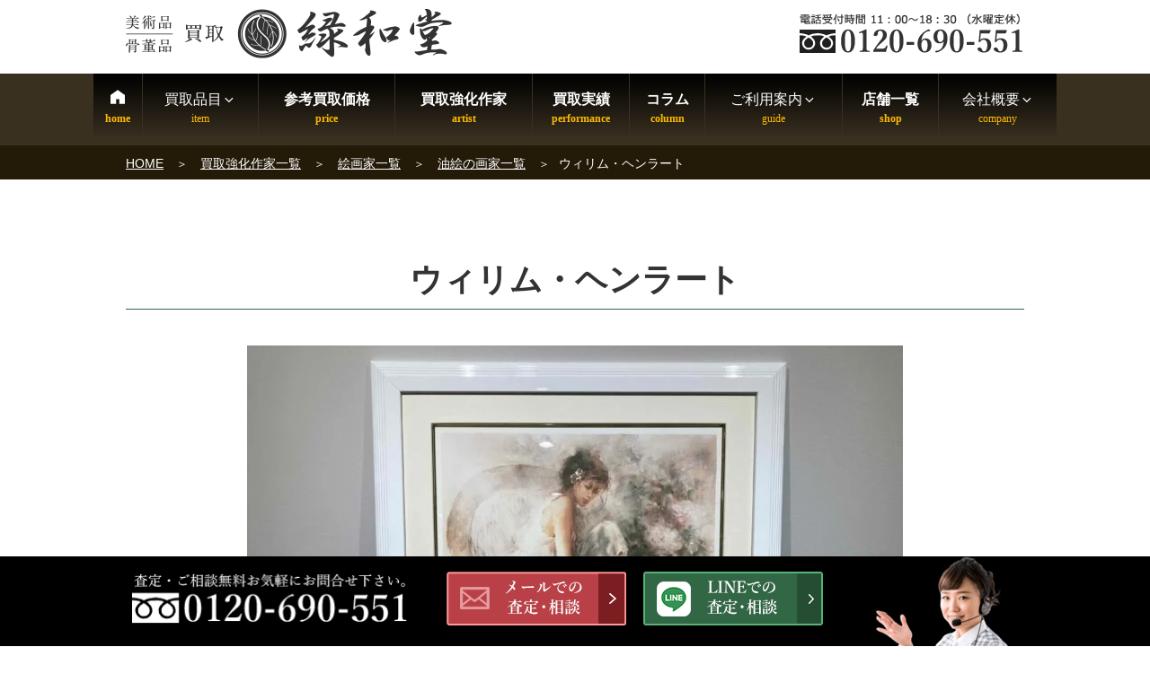

--- FILE ---
content_type: text/html; charset=UTF-8
request_url: https://www.ryokuwado.com/artist/15906/
body_size: 46734
content:
<!DOCTYPE html>
<html lang="ja" class="no-js no-svg">
<head>
<meta charset="UTF-8">
<meta name="viewport" content="width=device-width, initial-scale=1">
<link rel="profile" href="http://gmpg.org/xfn/11">
<!-- Google Tag Manager -->
<script>(function(w,d,s,l,i){w[l]=w[l]||[];w[l].push({'gtm.start':
new Date().getTime(),event:'gtm.js'});var f=d.getElementsByTagName(s)[0],
j=d.createElement(s),dl=l!='dataLayer'?'&l='+l:'';j.async=true;j.src=
'https://www.googletagmanager.com/gtm.js?id='+i+dl;f.parentNode.insertBefore(j,f);
})(window,document,'script','dataLayer','GTM-5BJ4288G');</script>
<!-- End Google Tag Manager -->
<script>(function(html){html.className = html.className.replace(/\bno-js\b/,'js')})(document.documentElement);</script>

	  <meta name='robots' content='index, follow, max-image-preview:large, max-snippet:-1, max-video-preview:-1' />

	<!-- This site is optimized with the Yoast SEO plugin v21.7 - https://yoast.com/wordpress/plugins/seo/ -->
	<title>ウィリム・ヘンラート の作品買取・査定｜無料査定｜骨董品買取 緑和堂</title>
	<meta name="description" content="緑和堂では、作家 ウィリム・ヘンラート の作品を買取強化中です。ウィリム・ヘンラート の作品の買取相場価格や買取実績を掲載中。ウィリム・ヘンラート の作品のご売却をお考えならお気軽にご相談ください。経験豊富な鑑定士が適正査定致します。" />
	<link rel="canonical" href="https://www.ryokuwado.com/artist/15906/" />
	<meta property="og:locale" content="ja_JP" />
	<meta property="og:type" content="article" />
	<meta property="og:title" content="ウィリム・ヘンラート の作品買取・査定｜無料査定｜骨董品買取 緑和堂" />
	<meta property="og:description" content="緑和堂では、作家 ウィリム・ヘンラート の作品を買取強化中です。ウィリム・ヘンラート の作品の買取相場価格や買取実績を掲載中。ウィリム・ヘンラート の作品のご売却をお考えならお気軽にご相談ください。経験豊富な鑑定士が適正査定致します。" />
	<meta property="og:url" content="https://www.ryokuwado.com/artist/15906/" />
	<meta property="og:site_name" content="緑和堂" />
	<meta property="article:modified_time" content="2025-11-25T07:52:31+00:00" />
	<meta property="og:image" content="https://www.ryokuwado.com/wp-content/uploads/2022/04/IMG_8018.jpg" />
	<meta property="og:image:width" content="730" />
	<meta property="og:image:height" content="548" />
	<meta property="og:image:type" content="image/jpeg" />
	<!-- / Yoast SEO plugin. -->


<link rel="alternate" type="application/rss+xml" title="緑和堂 &raquo; フィード" href="https://www.ryokuwado.com/feed/" />
<link rel="alternate" type="application/rss+xml" title="緑和堂 &raquo; コメントフィード" href="https://www.ryokuwado.com/comments/feed/" />
<script type="text/javascript">
window._wpemojiSettings = {"baseUrl":"https:\/\/s.w.org\/images\/core\/emoji\/14.0.0\/72x72\/","ext":".png","svgUrl":"https:\/\/s.w.org\/images\/core\/emoji\/14.0.0\/svg\/","svgExt":".svg","source":{"concatemoji":"https:\/\/www.ryokuwado.com\/wp-includes\/js\/wp-emoji-release.min.js?ver=6.3.1"}};
/*! This file is auto-generated */
!function(i,n){var o,s,e;function c(e){try{var t={supportTests:e,timestamp:(new Date).valueOf()};sessionStorage.setItem(o,JSON.stringify(t))}catch(e){}}function p(e,t,n){e.clearRect(0,0,e.canvas.width,e.canvas.height),e.fillText(t,0,0);var t=new Uint32Array(e.getImageData(0,0,e.canvas.width,e.canvas.height).data),r=(e.clearRect(0,0,e.canvas.width,e.canvas.height),e.fillText(n,0,0),new Uint32Array(e.getImageData(0,0,e.canvas.width,e.canvas.height).data));return t.every(function(e,t){return e===r[t]})}function u(e,t,n){switch(t){case"flag":return n(e,"\ud83c\udff3\ufe0f\u200d\u26a7\ufe0f","\ud83c\udff3\ufe0f\u200b\u26a7\ufe0f")?!1:!n(e,"\ud83c\uddfa\ud83c\uddf3","\ud83c\uddfa\u200b\ud83c\uddf3")&&!n(e,"\ud83c\udff4\udb40\udc67\udb40\udc62\udb40\udc65\udb40\udc6e\udb40\udc67\udb40\udc7f","\ud83c\udff4\u200b\udb40\udc67\u200b\udb40\udc62\u200b\udb40\udc65\u200b\udb40\udc6e\u200b\udb40\udc67\u200b\udb40\udc7f");case"emoji":return!n(e,"\ud83e\udef1\ud83c\udffb\u200d\ud83e\udef2\ud83c\udfff","\ud83e\udef1\ud83c\udffb\u200b\ud83e\udef2\ud83c\udfff")}return!1}function f(e,t,n){var r="undefined"!=typeof WorkerGlobalScope&&self instanceof WorkerGlobalScope?new OffscreenCanvas(300,150):i.createElement("canvas"),a=r.getContext("2d",{willReadFrequently:!0}),o=(a.textBaseline="top",a.font="600 32px Arial",{});return e.forEach(function(e){o[e]=t(a,e,n)}),o}function t(e){var t=i.createElement("script");t.src=e,t.defer=!0,i.head.appendChild(t)}"undefined"!=typeof Promise&&(o="wpEmojiSettingsSupports",s=["flag","emoji"],n.supports={everything:!0,everythingExceptFlag:!0},e=new Promise(function(e){i.addEventListener("DOMContentLoaded",e,{once:!0})}),new Promise(function(t){var n=function(){try{var e=JSON.parse(sessionStorage.getItem(o));if("object"==typeof e&&"number"==typeof e.timestamp&&(new Date).valueOf()<e.timestamp+604800&&"object"==typeof e.supportTests)return e.supportTests}catch(e){}return null}();if(!n){if("undefined"!=typeof Worker&&"undefined"!=typeof OffscreenCanvas&&"undefined"!=typeof URL&&URL.createObjectURL&&"undefined"!=typeof Blob)try{var e="postMessage("+f.toString()+"("+[JSON.stringify(s),u.toString(),p.toString()].join(",")+"));",r=new Blob([e],{type:"text/javascript"}),a=new Worker(URL.createObjectURL(r),{name:"wpTestEmojiSupports"});return void(a.onmessage=function(e){c(n=e.data),a.terminate(),t(n)})}catch(e){}c(n=f(s,u,p))}t(n)}).then(function(e){for(var t in e)n.supports[t]=e[t],n.supports.everything=n.supports.everything&&n.supports[t],"flag"!==t&&(n.supports.everythingExceptFlag=n.supports.everythingExceptFlag&&n.supports[t]);n.supports.everythingExceptFlag=n.supports.everythingExceptFlag&&!n.supports.flag,n.DOMReady=!1,n.readyCallback=function(){n.DOMReady=!0}}).then(function(){return e}).then(function(){var e;n.supports.everything||(n.readyCallback(),(e=n.source||{}).concatemoji?t(e.concatemoji):e.wpemoji&&e.twemoji&&(t(e.twemoji),t(e.wpemoji)))}))}((window,document),window._wpemojiSettings);
</script>
<style type="text/css">
img.wp-smiley,
img.emoji {
	display: inline !important;
	border: none !important;
	box-shadow: none !important;
	height: 1em !important;
	width: 1em !important;
	margin: 0 0.07em !important;
	vertical-align: -0.1em !important;
	background: none !important;
	padding: 0 !important;
}
</style>
	<link rel='stylesheet' id='wp-block-library-css' href='https://www.ryokuwado.com/wp-includes/css/dist/block-library/style.min.css?ver=6.3.1' type='text/css' media='all' />
<style id='classic-theme-styles-inline-css' type='text/css'>
/*! This file is auto-generated */
.wp-block-button__link{color:#fff;background-color:#32373c;border-radius:9999px;box-shadow:none;text-decoration:none;padding:calc(.667em + 2px) calc(1.333em + 2px);font-size:1.125em}.wp-block-file__button{background:#32373c;color:#fff;text-decoration:none}
</style>
<style id='global-styles-inline-css' type='text/css'>
body{--wp--preset--color--black: #000000;--wp--preset--color--cyan-bluish-gray: #abb8c3;--wp--preset--color--white: #ffffff;--wp--preset--color--pale-pink: #f78da7;--wp--preset--color--vivid-red: #cf2e2e;--wp--preset--color--luminous-vivid-orange: #ff6900;--wp--preset--color--luminous-vivid-amber: #fcb900;--wp--preset--color--light-green-cyan: #7bdcb5;--wp--preset--color--vivid-green-cyan: #00d084;--wp--preset--color--pale-cyan-blue: #8ed1fc;--wp--preset--color--vivid-cyan-blue: #0693e3;--wp--preset--color--vivid-purple: #9b51e0;--wp--preset--gradient--vivid-cyan-blue-to-vivid-purple: linear-gradient(135deg,rgba(6,147,227,1) 0%,rgb(155,81,224) 100%);--wp--preset--gradient--light-green-cyan-to-vivid-green-cyan: linear-gradient(135deg,rgb(122,220,180) 0%,rgb(0,208,130) 100%);--wp--preset--gradient--luminous-vivid-amber-to-luminous-vivid-orange: linear-gradient(135deg,rgba(252,185,0,1) 0%,rgba(255,105,0,1) 100%);--wp--preset--gradient--luminous-vivid-orange-to-vivid-red: linear-gradient(135deg,rgba(255,105,0,1) 0%,rgb(207,46,46) 100%);--wp--preset--gradient--very-light-gray-to-cyan-bluish-gray: linear-gradient(135deg,rgb(238,238,238) 0%,rgb(169,184,195) 100%);--wp--preset--gradient--cool-to-warm-spectrum: linear-gradient(135deg,rgb(74,234,220) 0%,rgb(151,120,209) 20%,rgb(207,42,186) 40%,rgb(238,44,130) 60%,rgb(251,105,98) 80%,rgb(254,248,76) 100%);--wp--preset--gradient--blush-light-purple: linear-gradient(135deg,rgb(255,206,236) 0%,rgb(152,150,240) 100%);--wp--preset--gradient--blush-bordeaux: linear-gradient(135deg,rgb(254,205,165) 0%,rgb(254,45,45) 50%,rgb(107,0,62) 100%);--wp--preset--gradient--luminous-dusk: linear-gradient(135deg,rgb(255,203,112) 0%,rgb(199,81,192) 50%,rgb(65,88,208) 100%);--wp--preset--gradient--pale-ocean: linear-gradient(135deg,rgb(255,245,203) 0%,rgb(182,227,212) 50%,rgb(51,167,181) 100%);--wp--preset--gradient--electric-grass: linear-gradient(135deg,rgb(202,248,128) 0%,rgb(113,206,126) 100%);--wp--preset--gradient--midnight: linear-gradient(135deg,rgb(2,3,129) 0%,rgb(40,116,252) 100%);--wp--preset--font-size--small: 13px;--wp--preset--font-size--medium: 20px;--wp--preset--font-size--large: 36px;--wp--preset--font-size--x-large: 42px;--wp--preset--spacing--20: 0.44rem;--wp--preset--spacing--30: 0.67rem;--wp--preset--spacing--40: 1rem;--wp--preset--spacing--50: 1.5rem;--wp--preset--spacing--60: 2.25rem;--wp--preset--spacing--70: 3.38rem;--wp--preset--spacing--80: 5.06rem;--wp--preset--shadow--natural: 6px 6px 9px rgba(0, 0, 0, 0.2);--wp--preset--shadow--deep: 12px 12px 50px rgba(0, 0, 0, 0.4);--wp--preset--shadow--sharp: 6px 6px 0px rgba(0, 0, 0, 0.2);--wp--preset--shadow--outlined: 6px 6px 0px -3px rgba(255, 255, 255, 1), 6px 6px rgba(0, 0, 0, 1);--wp--preset--shadow--crisp: 6px 6px 0px rgba(0, 0, 0, 1);}:where(.is-layout-flex){gap: 0.5em;}:where(.is-layout-grid){gap: 0.5em;}body .is-layout-flow > .alignleft{float: left;margin-inline-start: 0;margin-inline-end: 2em;}body .is-layout-flow > .alignright{float: right;margin-inline-start: 2em;margin-inline-end: 0;}body .is-layout-flow > .aligncenter{margin-left: auto !important;margin-right: auto !important;}body .is-layout-constrained > .alignleft{float: left;margin-inline-start: 0;margin-inline-end: 2em;}body .is-layout-constrained > .alignright{float: right;margin-inline-start: 2em;margin-inline-end: 0;}body .is-layout-constrained > .aligncenter{margin-left: auto !important;margin-right: auto !important;}body .is-layout-constrained > :where(:not(.alignleft):not(.alignright):not(.alignfull)){max-width: var(--wp--style--global--content-size);margin-left: auto !important;margin-right: auto !important;}body .is-layout-constrained > .alignwide{max-width: var(--wp--style--global--wide-size);}body .is-layout-flex{display: flex;}body .is-layout-flex{flex-wrap: wrap;align-items: center;}body .is-layout-flex > *{margin: 0;}body .is-layout-grid{display: grid;}body .is-layout-grid > *{margin: 0;}:where(.wp-block-columns.is-layout-flex){gap: 2em;}:where(.wp-block-columns.is-layout-grid){gap: 2em;}:where(.wp-block-post-template.is-layout-flex){gap: 1.25em;}:where(.wp-block-post-template.is-layout-grid){gap: 1.25em;}.has-black-color{color: var(--wp--preset--color--black) !important;}.has-cyan-bluish-gray-color{color: var(--wp--preset--color--cyan-bluish-gray) !important;}.has-white-color{color: var(--wp--preset--color--white) !important;}.has-pale-pink-color{color: var(--wp--preset--color--pale-pink) !important;}.has-vivid-red-color{color: var(--wp--preset--color--vivid-red) !important;}.has-luminous-vivid-orange-color{color: var(--wp--preset--color--luminous-vivid-orange) !important;}.has-luminous-vivid-amber-color{color: var(--wp--preset--color--luminous-vivid-amber) !important;}.has-light-green-cyan-color{color: var(--wp--preset--color--light-green-cyan) !important;}.has-vivid-green-cyan-color{color: var(--wp--preset--color--vivid-green-cyan) !important;}.has-pale-cyan-blue-color{color: var(--wp--preset--color--pale-cyan-blue) !important;}.has-vivid-cyan-blue-color{color: var(--wp--preset--color--vivid-cyan-blue) !important;}.has-vivid-purple-color{color: var(--wp--preset--color--vivid-purple) !important;}.has-black-background-color{background-color: var(--wp--preset--color--black) !important;}.has-cyan-bluish-gray-background-color{background-color: var(--wp--preset--color--cyan-bluish-gray) !important;}.has-white-background-color{background-color: var(--wp--preset--color--white) !important;}.has-pale-pink-background-color{background-color: var(--wp--preset--color--pale-pink) !important;}.has-vivid-red-background-color{background-color: var(--wp--preset--color--vivid-red) !important;}.has-luminous-vivid-orange-background-color{background-color: var(--wp--preset--color--luminous-vivid-orange) !important;}.has-luminous-vivid-amber-background-color{background-color: var(--wp--preset--color--luminous-vivid-amber) !important;}.has-light-green-cyan-background-color{background-color: var(--wp--preset--color--light-green-cyan) !important;}.has-vivid-green-cyan-background-color{background-color: var(--wp--preset--color--vivid-green-cyan) !important;}.has-pale-cyan-blue-background-color{background-color: var(--wp--preset--color--pale-cyan-blue) !important;}.has-vivid-cyan-blue-background-color{background-color: var(--wp--preset--color--vivid-cyan-blue) !important;}.has-vivid-purple-background-color{background-color: var(--wp--preset--color--vivid-purple) !important;}.has-black-border-color{border-color: var(--wp--preset--color--black) !important;}.has-cyan-bluish-gray-border-color{border-color: var(--wp--preset--color--cyan-bluish-gray) !important;}.has-white-border-color{border-color: var(--wp--preset--color--white) !important;}.has-pale-pink-border-color{border-color: var(--wp--preset--color--pale-pink) !important;}.has-vivid-red-border-color{border-color: var(--wp--preset--color--vivid-red) !important;}.has-luminous-vivid-orange-border-color{border-color: var(--wp--preset--color--luminous-vivid-orange) !important;}.has-luminous-vivid-amber-border-color{border-color: var(--wp--preset--color--luminous-vivid-amber) !important;}.has-light-green-cyan-border-color{border-color: var(--wp--preset--color--light-green-cyan) !important;}.has-vivid-green-cyan-border-color{border-color: var(--wp--preset--color--vivid-green-cyan) !important;}.has-pale-cyan-blue-border-color{border-color: var(--wp--preset--color--pale-cyan-blue) !important;}.has-vivid-cyan-blue-border-color{border-color: var(--wp--preset--color--vivid-cyan-blue) !important;}.has-vivid-purple-border-color{border-color: var(--wp--preset--color--vivid-purple) !important;}.has-vivid-cyan-blue-to-vivid-purple-gradient-background{background: var(--wp--preset--gradient--vivid-cyan-blue-to-vivid-purple) !important;}.has-light-green-cyan-to-vivid-green-cyan-gradient-background{background: var(--wp--preset--gradient--light-green-cyan-to-vivid-green-cyan) !important;}.has-luminous-vivid-amber-to-luminous-vivid-orange-gradient-background{background: var(--wp--preset--gradient--luminous-vivid-amber-to-luminous-vivid-orange) !important;}.has-luminous-vivid-orange-to-vivid-red-gradient-background{background: var(--wp--preset--gradient--luminous-vivid-orange-to-vivid-red) !important;}.has-very-light-gray-to-cyan-bluish-gray-gradient-background{background: var(--wp--preset--gradient--very-light-gray-to-cyan-bluish-gray) !important;}.has-cool-to-warm-spectrum-gradient-background{background: var(--wp--preset--gradient--cool-to-warm-spectrum) !important;}.has-blush-light-purple-gradient-background{background: var(--wp--preset--gradient--blush-light-purple) !important;}.has-blush-bordeaux-gradient-background{background: var(--wp--preset--gradient--blush-bordeaux) !important;}.has-luminous-dusk-gradient-background{background: var(--wp--preset--gradient--luminous-dusk) !important;}.has-pale-ocean-gradient-background{background: var(--wp--preset--gradient--pale-ocean) !important;}.has-electric-grass-gradient-background{background: var(--wp--preset--gradient--electric-grass) !important;}.has-midnight-gradient-background{background: var(--wp--preset--gradient--midnight) !important;}.has-small-font-size{font-size: var(--wp--preset--font-size--small) !important;}.has-medium-font-size{font-size: var(--wp--preset--font-size--medium) !important;}.has-large-font-size{font-size: var(--wp--preset--font-size--large) !important;}.has-x-large-font-size{font-size: var(--wp--preset--font-size--x-large) !important;}
.wp-block-navigation a:where(:not(.wp-element-button)){color: inherit;}
:where(.wp-block-post-template.is-layout-flex){gap: 1.25em;}:where(.wp-block-post-template.is-layout-grid){gap: 1.25em;}
:where(.wp-block-columns.is-layout-flex){gap: 2em;}:where(.wp-block-columns.is-layout-grid){gap: 2em;}
.wp-block-pullquote{font-size: 1.5em;line-height: 1.6;}
</style>
<link rel='stylesheet' id='toc-screen-css' href='https://www.ryokuwado.com/wp-content/plugins/table-of-contents-plus/screen.min.css?ver=2302' type='text/css' media='all' />
<style id='toc-screen-inline-css' type='text/css'>
div#toc_container {width: 100%;}div#toc_container ul li {font-size: 14px;}
</style>
<link rel='stylesheet' id='wp-lightbox-2.min.css-css' href='https://www.ryokuwado.com/wp-content/plugins/wp-lightbox-2/styles/lightbox.min.css?ver=1.3.4' type='text/css' media='all' />
<link rel='stylesheet' id='parent-style-css' href='https://www.ryokuwado.com/wp-content/themes/twentyseventeen/style.css?ver=6.3.1' type='text/css' media='all' />
<link rel='stylesheet' id='twentyseventeen-style-css' href='https://www.ryokuwado.com/wp-content/themes/twentyseventeench/style.css?ver=6.3.1' type='text/css' media='all' />
<!--[if lt IE 9]>
<link rel='stylesheet' id='twentyseventeen-ie8-css' href='https://www.ryokuwado.com/wp-content/themes/twentyseventeen/assets/css/ie8.css?ver=1.0' type='text/css' media='all' />
<![endif]-->
<link rel='stylesheet' id='mm-compiled-options-mobmenu-css' href='https://www.ryokuwado.com/wp-content/uploads/dynamic-mobmenu.css?ver=2.8.4-580' type='text/css' media='all' />
<link rel='stylesheet' id='tablepress-default-css' href='https://www.ryokuwado.com/wp-content/plugins/tablepress/css/build/default.css?ver=2.1.7' type='text/css' media='all' />
<link rel='stylesheet' id='cssmobmenu-icons-css' href='https://www.ryokuwado.com/wp-content/plugins/mobile-menu/includes/css/mobmenu-icons.css?ver=6.3.1' type='text/css' media='all' />
<link rel='stylesheet' id='cssmobmenu-css' href='https://www.ryokuwado.com/wp-content/plugins/mobile-menu/includes/css/mobmenu.css?ver=2.8.4' type='text/css' media='all' />
<script type='text/javascript' src='https://www.ryokuwado.com/wp-includes/js/jquery/jquery.min.js?ver=3.7.0' id='jquery-core-js'></script>
<script type='text/javascript' src='https://www.ryokuwado.com/wp-includes/js/jquery/jquery-migrate.min.js?ver=3.4.1' id='jquery-migrate-js'></script>
<!--[if lt IE 9]>
<script type='text/javascript' src='https://www.ryokuwado.com/wp-content/themes/twentyseventeen/assets/js/html5.js?ver=3.7.3' id='html5-js'></script>
<![endif]-->
<script type='text/javascript' src='https://www.ryokuwado.com/wp-content/plugins/mobile-menu/includes/js/mobmenu.js?ver=2.8.4' id='mobmenujs-js'></script>
<link rel="https://api.w.org/" href="https://www.ryokuwado.com/wp-json/" /><link rel="alternate" type="application/json" href="https://www.ryokuwado.com/wp-json/wp/v2/sakka_entry/15906" /><link rel="alternate" type="application/json+oembed" href="https://www.ryokuwado.com/wp-json/oembed/1.0/embed?url=https%3A%2F%2Fwww.ryokuwado.com%2Fartist%2F15906%2F" />
<link rel="alternate" type="text/xml+oembed" href="https://www.ryokuwado.com/wp-json/oembed/1.0/embed?url=https%3A%2F%2Fwww.ryokuwado.com%2Fartist%2F15906%2F&#038;format=xml" />

<script src="/java/preload.js"></script>
<link rel="stylesheet" href="https://www.ryokuwado.com/wp-content/themes/twentyseventeench/css/all.min.css" />
<link rel="stylesheet" href="https://www.ryokuwado.com/wp-content/themes/twentyseventeench/css/block.css" media="all" />
<link rel="stylesheet" href="/java/swiper/swiper.min.css" media="all" />
<script src="/java/swiper/swiper.min.js"></script>

<!-- Dynamic Widgets by QURL - http://www.qurl.nl //-->
		<style id="twentyseventeen-custom-header-styles" type="text/css">
				.site-title,
		.site-description {
			position: absolute;
			clip: rect(1px, 1px, 1px, 1px);
		}
		</style>
	<link rel="icon" href="https://www.ryokuwado.com/wp-content/uploads/2023/07/cropped-logo-twentyseventeen-thumbnail-avatar.png" sizes="32x32" />
<link rel="icon" href="https://www.ryokuwado.com/wp-content/uploads/2023/07/cropped-logo-medium.png" sizes="192x192" />
<link rel="apple-touch-icon" href="https://www.ryokuwado.com/wp-content/uploads/2023/07/cropped-logo-medium.png" />
<meta name="msapplication-TileImage" content="https://www.ryokuwado.com/wp-content/uploads/2023/07/cropped-logo-medium.png" />

<!-- Google tag (gtag.js) -->
<script async src="https://www.googletagmanager.com/gtag/js?id=G-MLNYTFPKTQ"></script>


</head>

<body class="sakka_entry-template-default single single-sakka_entry postid-15906 group-blog title-tagline-hidden colors-light mob-menu-slideout-over">

  <div id="page" class="site">
  <a class="skip-link screen-reader-text" href="#content">コンテンツへスキップ</a>

  <header id="masthead" class="site-header" role="banner">

    <div class="custom-header">

	
<div class="site-branding">

      <div class="brandingtxt"></div>
	<div class="wrap">

    <div class="site-branding-any">
      <div class="site-logo"><a href="https://www.ryokuwado.com/"><img src="https://www.ryokuwado.com/wp-content/themes/twentyseventeench/img/default/logo.png" width="363" height="56" alt="骨董品・古美術品買取 緑和堂" loading="lazy" class="nolazy" /></a></div>
      <div class="site-util"><span class="tel-num"><img src="https://www.ryokuwado.com/wp-content/themes/twentyseventeench/img/default/h-tel-zenkoku.webp" width="250" height="44" alt="電話受付時間11:00～18:30（水曜定休） フリーダイヤル" loading="lazy" /></span></div>
    </div>

		
	</div><!-- .wrap -->
</div><!-- .site-branding -->

</div><!-- .custom-header -->

          <div class="navigation-top">
        <div class="wrap">
          <nav id="site-navigation" role="navigation">

  <div class="menu-header_nav-container"><ul id="top-menu" class="menu"><li><a data-label="home" href="https://www.ryokuwado.com/">HOME</a></li>
<li><span data-label="item">買取品目<svg class="icon icon-angle-down" aria-hidden="true" role="img"> <use href="#icon-angle-down" xlink:href="#icon-angle-down"></use> </svg></span>
<ul class="sub-menu">
	<li><a href="https://www.ryokuwado.com/genre/">買取品目一覧<svg class="icon icon-angle-down" aria-hidden="true" role="img"> <use href="#icon-angle-down" xlink:href="#icon-angle-down"></use> </svg></a>
	<ul class="sub-menu">
		<li><a href="https://www.ryokuwado.com/genre/antique/">骨董品買取</a></li>
		<li><a href="https://www.ryokuwado.com/genre/tea-utensils/">茶道具</a></li>
		<li><a href="https://www.ryokuwado.com/genre/hanging-scroll/">掛軸</a></li>
		<li><a href="https://www.ryokuwado.com/genre/painting/">絵画</a></li>
		<li><a href="https://www.ryokuwado.com/genre/ceramics/">陶磁器製品</a></li>
		<li><a href="https://www.ryokuwado.com/genre/katana/">刀剣</a></li>
		<li><a href="https://www.ryokuwado.com/genre/armor/">甲冑</a></li>
		<li><a href="https://www.ryokuwado.com/genre/wakizashi/">脇差</a></li>
		<li><a href="https://www.ryokuwado.com/genre/spear/">槍</a></li>
		<li><a href="https://www.ryokuwado.com/genre/matchlock/">火縄銃・古式銃</a></li>
		<li><a href="https://www.ryokuwado.com/genre/gold-products/">金工芸</a></li>
		<li><a href="https://www.ryokuwado.com/genre/silverwork/">銀工芸</a></li>
		<li><a href="https://www.ryokuwado.com/genre/western-antique/">西洋骨董</a></li>
		<li><a href="https://www.ryokuwado.com/genre/chinese-art/">中国骨董・中国美術</a></li>
		<li><a href="https://www.ryokuwado.com/genre/aromatic-tree/">香木</a></li>
		<li><a href="https://www.ryokuwado.com/genre/ivory/">象牙製品</a></li>
		<li><a href="https://www.ryokuwado.com/genre/coral/">珊瑚製品</a></li>
		<li><a href="https://www.ryokuwado.com/genre/tortoiseshell/">鼈甲製品</a></li>
		<li><a href="https://www.ryokuwado.com/genre/jade/">翡翠</a></li>
		<li><a href="https://www.ryokuwado.com/genre/inro-netsuke/">印籠・根付</a></li>
		<li><a href="https://www.ryokuwado.com/genre/sculpture/">彫刻</a></li>
		<li><a href="https://www.ryokuwado.com/genre/bronze/">ブロンズ・彫刻買取</a></li>
		<li><a href="https://www.ryokuwado.com/genre/orgel/">オルゴール出張買取</a></li>
		<li><a href="https://www.ryokuwado.com/genre/kimono/">着物</a></li>
		<li><a href="https://www.ryokuwado.com/genre/medal/">勲章・軍服・メダル</a></li>
		<li><a href="https://www.ryokuwado.com/genre/buddhist-art/">仏像</a></li>
		<li><a href="https://www.ryokuwado.com/genre/lacquerware/">蒔絵・漆器買取</a></li>
		<li><a href="https://www.ryokuwado.com/genre/calligraphy/">書道具買取</a></li>
		<li><a href="https://www.ryokuwado.com/genre/musical-instrument/">三味線・和楽器</a></li>
		<li><a href="https://www.ryokuwado.com/genre/shakuhachi/">尺八</a></li>
		<li><a href="https://www.ryokuwado.com/genre/persian-carpet/">ペルシャ絨毯</a></li>
		<li><a href="https://www.ryokuwado.com/genre/folding-screen/">屏風</a></li>
		<li><a href="https://www.ryokuwado.com/genre/fountain-pen/">万年筆</a></li>
		<li><a href="https://www.ryokuwado.com/genre/national-treasure/">人間国宝買取</a></li>
		<li><a href="https://www.ryokuwado.com/genre/jewelry/">宝石・貴金属</a></li>
		<li><a href="https://www.ryokuwado.com/genre/tableware/">食器買取</a></li>
		<li><a href="https://www.ryokuwado.com/genre/old-coin/">古銭</a></li>
		<li><a href="https://www.ryokuwado.com/liqueur/">お酒</a></li>
	</ul>
</li>
</ul>
</li>
<li><a data-label="price" href="https://www.ryokuwado.com/item/">参考買取価格</a></li>
<li><a data-label="artist" href="https://www.ryokuwado.com/artist/">買取強化作家</a></li>
<li><a data-label="performance" href="https://www.ryokuwado.com/category/results/">買取実績</a></li>
<li><a data-label="column" href="https://www.ryokuwado.com/column/">コラム</a></li>
<li><span data-label="guide">ご利用案内<svg class="icon icon-angle-down" aria-hidden="true" role="img"> <use href="#icon-angle-down" xlink:href="#icon-angle-down"></use> </svg></span>
<ul class="sub-menu">
	<li><a href="https://www.ryokuwado.com/flow/">店頭買取の流れ</a></li>
	<li><a href="https://www.ryokuwado.com/visit/">出張買取の流れ</a></li>
	<li><a href="https://www.ryokuwado.com/delivery/">宅配買取の流れ</a></li>
	<li><a href="https://www.ryokuwado.com/line/">LINE査定の流れ</a></li>
	<li><a href="https://www.ryokuwado.com/kanteikai/">骨董品 出張鑑定会</a></li>
	<li><a href="https://www.ryokuwado.com/faq/">よくある質問</a></li>
	<li><a href="https://www.ryokuwado.com/staff/">スタッフ紹介</a></li>
	<li><a href="https://www.ryokuwado.com/media-appearances/">メディア出演実績</a></li>
	<li><a data-label="area" href="https://www.ryokuwado.com/area/">対応エリア</a></li>
</ul>
</li>
<li><a data-label="shop" href="https://www.ryokuwado.com/shop-list/">店舗一覧</a></li>
<li><span data-label="company">会社概要<svg class="icon icon-angle-down" aria-hidden="true" role="img"> <use href="#icon-angle-down" xlink:href="#icon-angle-down"></use> </svg></span>
<ul class="sub-menu">
	<li><a data-label="company" href="https://www.ryokuwado.com/company/">会社概要</a></li>
	<li><a data-label="recruit" target="_blank" rel="noopener" href="https://arwrk.net/recruit/cx5s52nnplm1xks">採用情報</a></li>
</ul>
</li>
</ul></div>
</nav><!-- #site-navigation -->
        </div><!-- .wrap -->
      </div><!-- .navigation-top -->
    
    <div id="assist_nav" class="outer color3">
      <ul>
        <li><span class="tel-num"><img src="https://www.ryokuwado.com/wp-content/themes/twentyseventeench/img/default/sp-tel-zenkoku.webp" width="365" height="120" alt="受付時間 11:00～18:30（水曜定休） フリーダイヤル" /></span></li>
        <li><span class="drawer-switch"><img src="https://www.ryokuwado.com/wp-content/themes/twentyseventeench/img/default/sp-toi.png" width="322" height="120" alt="無料査定・お問合せ" /></span>
            <div class="drawer-box">
              <p class="order-heading">査定・鑑定料、出張費すべて<span class="deco">無料</span><br />お気軽にご来店・ご相談下さい。</p>
              <ul class="assist_nav_items">
                <li><span class="tel-num"><img src="https://www.ryokuwado.com/wp-content/themes/twentyseventeench/img/contents/bnr-tel-zenkoku.webp" width="670" height="180" loading="lazy" alt="フリーダイヤル 電話受付時間 11:00～18:30（水曜定休）" /></span></li>
                <li><a rel="nofollow" href="https://www.ryokuwado.com/form/" class="contact-email"><img src="https://www.ryokuwado.com/wp-content/themes/twentyseventeench/img/default/sp-mail.png" width="510" height="210" loading="lazy" class="nolazy" alt="メールでの査定・相談" /></a></li>
                <li><a rel="nofollow" href="https://www.ryokuwado.com/line/"><img src="https://www.ryokuwado.com/wp-content/themes/twentyseventeench/img/default/sp-line.png" width="510" height="210" loading="lazy" class="nolazy" alt="LINEでの査定・相談" /></a></li>
              </ul>
            </div>
        </li>
      </ul>
    </div>
<script>
jQuery(function($){
$(function() {
    $(".drawer-switch").click(function() {
      $(".drawer-box").slideToggle(500);
    });
});
});
</script>
  </header><!-- #masthead -->

  <div class="site-content-contain">
    
<div id="breadcrumb"><ol>
			<li>
				<a href="https://www.ryokuwado.com/">HOME</a>
			</li>
		
			<li>
				<a href="https://www.ryokuwado.com/artist/">買取強化作家一覧</a>
			</li>
		
			<li>
				<a href="https://www.ryokuwado.com/artist-genre/painting-a/">絵画家一覧</a>
			</li>
		
			<li>
				<a href="https://www.ryokuwado.com/artist-genre/painting-a/oil-painting-a/">油絵の画家一覧</a>
			</li>
		<li class="breadcrumb-item">ウィリム・ヘンラート</li></ol></div>
	

<script type="application/ld+json">
{
  "@context": "http://schema.org",
  "@type": "BreadcrumbList",
  "itemListElement":
  [

    {
      "@type": "ListItem",
      "position": 1,
      "item":
      {
        "@id": "https://www.ryokuwado.com/",
        "name": "HOME"
      }
    },
    {
      "@type": "ListItem",
      "position": 2,
      "item":
      {
        "@id": "https://www.ryokuwado.com/artist/",
        "name": "買取強化作家一覧"
      }
    },
    {
      "@type": "ListItem",
      "position": 3,
      "item":
      {
        "@id": "https://www.ryokuwado.com/artist-genre/painting-a/",
        "name": "絵画家一覧"
      }
    },
    {
      "@type": "ListItem",
      "position": 4,
      "item":
      {
        "@id": "https://www.ryokuwado.com/artist-genre/painting-a/oil-painting-a/",
        "name": "油絵の画家一覧"
      }
    },
    {
      "@type": "ListItem",
      "position": 5,
      "item":
      {
        "@id": "https://www.ryokuwado.com/artist/15906/",
        "name": "ウィリム・ヘンラート"
      }
    }
  ]
}
</script>    <div id="content" class="site-content">
<div class="wrap">
  <div id="primary" class="content-area">
    <main id="main" class="site-main" role="main">

      
      <article id="post-15906" class="post-15906 sakka_entry type-sakka_entry status-publish has-post-thumbnail item_group1-antique-t item_group1-oil-painting-t item_group1-painting-t item_group3-oil-painting-a item_group3-antique-a item_group3-painting-a">
        <header class="entry-header">
          <h1 class="entry-title">ウィリム・ヘンラート</h1>        </header><!-- .entry-header -->

        <div class="entry-content">

        <div class="outer">
        <div class="box">
          <div class="item-info">
              <div class="item-image"><span><img width="730" height="548" src="https://www.ryokuwado.com/wp-content/uploads/2022/04/IMG_8018.jpg" class="nolazy wp-post-image" alt="" decoding="async" loading="eager" fetchpriority="high" srcset="https://www.ryokuwado.com/wp-content/uploads/2022/04/IMG_8018.jpg 730w, https://www.ryokuwado.com/wp-content/uploads/2022/04/IMG_8018-medium.jpg 320w" sizes="100vw" /></span></div>
          </div>
          <p>緑和堂は、洋画家「ウィリム・ヘンラート」作品の鑑定・買取りを強化中です。
            <br />ウィリム・ヘンラート作品に精通した専門の鑑定士が丁寧に査定致します。もしウィリム・ヘンラートの作品をお持ちでしたら、ぜひ緑和堂にご相談下さい。
          </p>
          <div id="toc_container" class="no_bullets">
              <p class="toc_title">目次</p>
              <ul class="toc_list">
                <li><a href="#%e3%82%a6%e3%82%a3%e3%83%aa%e3%83%a0%e3%83%bb%e3%83%98%e3%83%b3%e3%83%a9%e3%83%bc%e3%83%88-introduction"">作家情報</a></li>
                <li><a href="#%e3%82%a6%e3%82%a3%e3%83%aa%e3%83%a0%e3%83%bb%e3%83%98%e3%83%b3%e3%83%a9%e3%83%bc%e3%83%88-price-list">ウィリム・ヘンラート作品 買取価格相場</a></li>
                <li><a href="#%e3%82%a6%e3%82%a3%e3%83%aa%e3%83%a0%e3%83%bb%e3%83%98%e3%83%b3%e3%83%a9%e3%83%bc%e3%83%88-sakka-list">取り扱い油絵の画家一覧</a></li>
                <li><a href="#%e3%82%a6%e3%82%a3%e3%83%aa%e3%83%a0%e3%83%bb%e3%83%98%e3%83%b3%e3%83%a9%e3%83%bc%e3%83%88-results">ウィリム・ヘンラート作品 買取実績</a></li>
              </ul>
          </div>
        </div><!-- .box -->
        </div><!-- .outer -->

        <div class="outer color2">
        <section id="%e3%82%a6%e3%82%a3%e3%83%aa%e3%83%a0%e3%83%bb%e3%83%98%e3%83%b3%e3%83%a9%e3%83%bc%e3%83%88-introduction" class="box">
            <h2 id="%e3%82%a6%e3%82%a3%e3%83%aa%e3%83%a0%e3%83%bb%e3%83%98%e3%83%b3%e3%83%a9%e3%83%bc%e3%83%88-introduction-heading">作家情報</h2>
            <section>
              <h3>洋画家 ウィリム・ヘンラート（WillemHaenraets）</h3>
              <p>生没： 1940年～</p><p>ウィリム・ヘンラートはオランダ生まれの洋画家になります。</p>
<p>幼い頃より絵画の才能を発揮したヘンラートは、わずか16歳の時にオランダのマーストリヒト大学に入学しました。<br />
 その後、ベルギーのアントワープ美術学校で美術の教育を受け、優秀な学生だったため奨学金を受け取りながらサリーナとヴァールテンという有名な教授を師事し、彼の芸術性に磨きをかけていきました。<br />
 1980年代にはイギリス、フランス、アメリカ、イタリアにて個展を開き、欧米で彼の名が知れ渡っていきました。1986年には名古屋でも展覧会を行っております。</p>
<p>ヘンラートの作風は、淡い色彩の中に人物や動物などを写実的に描きながらも、全体的に曖昧で柔らかく温かい印象を感じさせるものです。追憶を表現するかのような曖昧さの中に、はっきりとわかる強弱の加減があり、一見幻想的で、でも人物と動物たちは確かにそこにいるという強い存在感を感じ取ることができます。<br />
 一度見たら忘れないような美しい世界観を放つヘンラートの作品は、日本においても根強い人気を誇っています。</p>

            </section>

            <section>
              <h3>ウィリム・ヘンラート 略歴</h3>
              <table>

              <tr>
                <th scope="row">1940年</th>
                <td>オランダにて誕生。</td>
              </tr>

              <tr>
                <th scope="row">1956年</th>
                <td>マーストリヒト大学入学。</td>
              </tr>

              <tr>
                <th scope="row">1960年</th>
                <td>アントワープ美術学校入学</td>
              </tr>

              <tr>
                <th scope="row">1984年</th>
                <td>エキスポニューヨーク。その他多くの地域で展覧会開催。</td>
              </tr>

              <tr>
                <th scope="row">1986年</th>
                <td>名古屋で展覧会。</td>
              </tr>

              <tr>
                <th scope="row">2009年</th>
                <td>フィレンツェのビエンナーレインインターナショナルデッラアルテコンテンポラニアの委員会に招待される。</td>
              </tr>

              </table>
            </section>

        </section><!-- .box -->
        </div><!-- .outer -->

        <div class="outer color1">
        <section id="%e3%82%a6%e3%82%a3%e3%83%aa%e3%83%a0%e3%83%bb%e3%83%98%e3%83%b3%e3%83%a9%e3%83%bc%e3%83%88-price-list" class="box price-list">
            <h2 id="%e3%82%a6%e3%82%a3%e3%83%aa%e3%83%a0%e3%83%bb%e3%83%98%e3%83%b3%e3%83%a9%e3%83%bc%e3%83%88-price-list-heading">ウィリム・ヘンラート作品 参考買取価格</h2>
            <p class="txt-c">洋画家 ウィリム・ヘンラートの作品、緑和堂でご評価する場合の一例をご紹介</p>
<div class="swiper-container item-withumb">
    <ul class="swiper-wrapper">

        <li class="swiper-slide">
            <div class="item-wrap">
              <div class="item-pict"><span><img width="320" height="240" src="https://www.ryokuwado.com/wp-content/uploads/2022/04/IMG_8018-medium.jpg" class="nolazy wp-post-image" alt="" decoding="async" loading="lazy" srcset="https://www.ryokuwado.com/wp-content/uploads/2022/04/IMG_8018-medium.jpg 320w, https://www.ryokuwado.com/wp-content/uploads/2022/04/IMG_8018.jpg 730w" sizes="100vw" /></span></div>
              <div class="hinmoku"><i class="fas fa-tag" aria-hidden="true"></i> <a href="https://www.ryokuwado.com/genre/painting/lithograph/">リトグラフ・シルクスクリーン</a></div>
              <div class="item-name">ウィリム・ヘンラート 作<br /><span><a href="https://www.ryokuwado.com/item/15913/">友情</a></span></div>
              <div class="item-price"><span class="label">参考買取価格</span><br /><span>10,000</span>円</div>
            </div>
        </li>

    </ul>
    <div class="swiper-pagination item-pagination"></div>
    <div class="swiper-button-prev item-button-prev"></div>
    <div class="swiper-button-next item-button-next"></div>
  </div>
  <div class="box">
    <p class="indent">※参考買取価格は当日の価格であり、その価格を保証するものではありませんので予めご了承下さい。</p>
    <p class="indent">※状態や付属品の有無、買取方法などによって価格が変動いたします。</p>
  </div>
  <p class="more"><a href="https://www.ryokuwado.com/item/">買取価格一覧を見る</a></p>

        </section><!-- .box -->
        </div><!-- .outer -->

        <div class="outer color2">
        <section id="%e3%82%a6%e3%82%a3%e3%83%aa%e3%83%a0%e3%83%bb%e3%83%98%e3%83%b3%e3%83%a9%e3%83%bc%e3%83%88-sakka-list" class="box sakka-list">
            <h2 id="%e3%82%a6%e3%82%a3%e3%83%aa%e3%83%a0%e3%83%bb%e3%83%98%e3%83%b3%e3%83%a9%e3%83%bc%e3%83%88-sakka-list-heading">取り扱い油絵の画家一覧</h2>
            <p class="txt-c">下記の油絵の画家の作品の買取を強化中です。</p>

    <ul class="artist-list col-2-3">

        <li><a href="https://www.ryokuwado.com/artist/74682/">黒川 達也<br /><span>くろかわ たつや</span></a></li>

        <li><a href="https://www.ryokuwado.com/artist/73278/">谷本 ためひろ<br /><span>たにもと ためひろ</span></a></li>

        <li><a href="https://www.ryokuwado.com/artist/77844/">ジャン・フサロ<br /><span>Jean fusaro</span></a></li>

        <li><a href="https://www.ryokuwado.com/artist/76525/">菅沼 金六<br /><span>すがぬま きんろく</span></a></li>

        <li><a href="https://www.ryokuwado.com/artist/73143/">喜多村 知<br /><span>きたむら さとる</span></a></li>

        <li><a href="https://www.ryokuwado.com/artist/40307/">宮永 岳彦<br /><span>みやなが たけひこ</span></a></li>

        <li><a href="https://www.ryokuwado.com/artist/73095/">細迫 諭<br /><span>ほそさこ さとし</span></a></li>

        <li><a href="https://www.ryokuwado.com/artist/74952/">日野 耕之祐<br /><span>ひの こうのすけ</span></a></li>

        <li><a href="https://www.ryokuwado.com/artist/74723/">佐藤 哲郎<br /><span>さとう てつろう</span></a></li>

        <li><a href="https://www.ryokuwado.com/artist/74929/">伊藤 清永<br /><span>いとう きよなが</span></a></li>

        <li><a href="https://www.ryokuwado.com/artist/74324/">服部 和三郎<br /><span>はっとり わさぶろう</span></a></li>

        <li><a href="https://www.ryokuwado.com/artist/53330/">直野 進<br /><span>なおの すすむ</span></a></li>

        <li><a href="https://www.ryokuwado.com/artist/46896/">里中 游<br /><span>さとなか ゆう</span></a></li>

        <li><a href="https://www.ryokuwado.com/artist/74147/">國領 經郎<br /><span>こくりょう つねろう</span></a></li>

        <li><a href="https://www.ryokuwado.com/artist/71099/">カミーユ・ピサロ<br /><span>Camille Pissarro</span></a></li>

        <li><a href="https://www.ryokuwado.com/artist/37168/">小野 州一<br /><span>おの しゅういち</span></a></li>

        <li><a href="https://www.ryokuwado.com/artist/72531/">栄永 大治良<br /><span>えいなが だいじろう</span></a></li>

        <li><a href="https://www.ryokuwado.com/artist/52691/">ゲーリー・ウェルティ<br /><span>Gehry Welty</span></a></li>

        <li><a href="https://www.ryokuwado.com/artist/52158/">山下 大五郎<br /><span>やました だいごろう</span></a></li>

        <li><a href="https://www.ryokuwado.com/artist/52147/">石川 茂男<br /><span>いしかわ しげお</span></a></li>

        <li><a href="https://www.ryokuwado.com/artist/49784/">河越 虎之進<br /><span>かわごえ とらのしん</span></a></li>

        <li><a href="https://www.ryokuwado.com/artist/49909/">孫 家珮<br /><span>Sun Jiapei</span></a></li>

        <li><a href="https://www.ryokuwado.com/artist/71014/">孔 柏基<br /><span>こう はくき/コン バイジ</span></a></li>

        <li><a href="https://www.ryokuwado.com/artist/71470/">鈴木 那奈<br /><span>すずき なな</span></a></li>

        <li><a href="https://www.ryokuwado.com/artist/69126/">佐田 勝<br /><span>さた かつ</span></a></li>

        <li><a href="https://www.ryokuwado.com/artist/70896/">伊藤 晴子<br /><span>いとう はるこ</span></a></li>

        <li><a href="https://www.ryokuwado.com/artist/68271/">国吉 康雄<br /><span>くによし やすお</span></a></li>

        <li><a href="https://www.ryokuwado.com/artist/70589/">ピエール＝オーギュスト・ルノワール<br /><span>Pierre-Auguste Renoir</span></a></li>

        <li><a href="https://www.ryokuwado.com/artist/70897/">山本 靖久<br /><span>やまもと やすひさ</span></a></li>

        <li><a href="https://www.ryokuwado.com/artist/70905/">工藤 和男<br /><span>くどう かずお</span></a></li>

        <li><a href="https://www.ryokuwado.com/artist/69915/">ベルト・モリゾ<br /><span>Berthe Morisot</span></a></li>

        <li><a href="https://www.ryokuwado.com/artist/69937/">エドガー・ドガ<br /><span>Edgar Degas</span></a></li>

        <li><a href="https://www.ryokuwado.com/artist/69985/">エドゥアール・マネ<br /><span>Édouard Manet</span></a></li>

        <li><a href="https://www.ryokuwado.com/artist/70017/">クロード・モネ<br /><span>Claude Monet</span></a></li>

        <li><a href="https://www.ryokuwado.com/artist/70125/">横尾 忠則<br /><span>よこお ただのり</span></a></li>

        <li><a href="https://www.ryokuwado.com/artist/23982/">日高 蔀<br /><span>ひだか しとみ</span></a></li>

        <li><a href="https://www.ryokuwado.com/artist/69982/">斎藤 要（斉藤 要）<br /><span>さいとう かなめ</span></a></li>

        <li><a href="https://www.ryokuwado.com/artist/69887/">ジョルジュ・スーラ<br /><span>Georges Seurat </span></a></li>

        <li><a href="https://www.ryokuwado.com/artist/68025/">アノラ・スペンス<br /><span>Annora Spence</span></a></li>

        <li><a href="https://www.ryokuwado.com/artist/69837/">ポール・セザンヌ<br /><span>Paul Cézanne</span></a></li>

        <li><a href="https://www.ryokuwado.com/artist/69489/">アルフレッド・シスレー<br /><span>Alfred Sisley</span></a></li>

        <li><a href="https://www.ryokuwado.com/artist/69401/">ポール・ゴーギャン<br /><span>Paul Gauguin</span></a></li>

        <li><a href="https://www.ryokuwado.com/artist/69605/">鈴木 マサハル<br /><span>すずき まさはる</span></a></li>

        <li><a href="https://www.ryokuwado.com/artist/69385/">ギュスターヴ・カイユボット<br /><span>Gustave Caillebotte</span></a></li>

        <li><a href="https://www.ryokuwado.com/artist/69301/">フィンセント・ファン・ゴッホ<br /><span>Vincent van Gogh</span></a></li>

        <li><a href="https://www.ryokuwado.com/artist/69275/">オディロン・ルドン<br /><span>Odilon Redon</span></a></li>

        <li><a href="https://www.ryokuwado.com/artist/66586/">北野 明信<br /><span>きたの あきのぶ</span></a></li>

        <li><a href="https://www.ryokuwado.com/artist/67444/">ジョン・ラッテンベリー<br /><span>Jon Rattenbury</span></a></li>

        <li><a href="https://www.ryokuwado.com/artist/67052/">平野 琳人<br /><span>ひらの よしと</span></a></li>

        <li><a href="https://www.ryokuwado.com/artist/65473/">吉岡 正人<br /><span>よしおか まさと</span></a></li>

        <li><a href="https://www.ryokuwado.com/artist/63878/">定岡 宏<br /><span>さだおか ひろし</span></a></li>

        <li><a href="https://www.ryokuwado.com/artist/63682/">辻 真砂<br /><span>つじ まさご</span></a></li>

        <li><a href="https://www.ryokuwado.com/artist/62362/">デビッド・タトウィラー<br /><span>でびっど・たとうぃらー</span></a></li>

        <li><a href="https://www.ryokuwado.com/artist/61144/">ジョン・アルフォーグ<br /><span>ジョン・アルフォーグ </span></a></li>

        <li><a href="https://www.ryokuwado.com/artist/61104/">伊勢崎勝人<br /><span>いせさき かつと</span></a></li>

        <li><a href="https://www.ryokuwado.com/artist/61077/">鶴田憲次<br /><span>つるた けんじ</span></a></li>

        <li><a href="https://www.ryokuwado.com/artist/61020/">上田勝也<br /><span>うえだ かつや</span></a></li>

        <li><a href="https://www.ryokuwado.com/artist/62603/">関 拓司<br /><span>せき　たくじ</span></a></li>

        <li><a href="https://www.ryokuwado.com/artist/57437/">卯野 和宏<br /><span>うの かずひろ</span></a></li>

        <li><a href="https://www.ryokuwado.com/artist/61128/">井坂 仁<br /><span>いさか じん</span></a></li>

        <li><a href="https://www.ryokuwado.com/artist/61119/">川島 見依子<br /><span>かわしま みよこ</span></a></li>

        <li><a href="https://www.ryokuwado.com/artist/61018/">今中 洋二<br /><span>いまなか ようじ</span></a></li>

        <li><a href="https://www.ryokuwado.com/artist/60514/">栗原 一郎<br /><span>くりはら いちろう</span></a></li>

        <li><a href="https://www.ryokuwado.com/artist/48351/">青山 龍水<br /><span>あおやま りゅうすい</span></a></li>

        <li><a href="https://www.ryokuwado.com/artist/50288/">高間 惣七<br /><span>たかま そうしち</span></a></li>

        <li><a href="https://www.ryokuwado.com/artist/46975/">黒澤 信男<br /><span>くろさわ のぶお</span></a></li>

        <li><a href="https://www.ryokuwado.com/artist/60395/">平野 遼<br /><span>ひらの りょう</span></a></li>

        <li><a href="https://www.ryokuwado.com/artist/18617/">若尾 和呂<br /><span>わかお わろ</span></a></li>

        <li><a href="https://www.ryokuwado.com/artist/57402/">人見 友紀<br /><span>ひとみ ともき</span></a></li>

        <li><a href="https://www.ryokuwado.com/artist/42559/">セルジュ・ラシス<br /><span>Serge Lassus</span></a></li>

        <li><a href="https://www.ryokuwado.com/artist/59924/">韓 奉浩<br /><span>はん ぼんほう</span></a></li>

        <li><a href="https://www.ryokuwado.com/artist/59758/">竹内 浩一<br /><span>たけうち こういち</span></a></li>

        <li><a href="https://www.ryokuwado.com/artist/57941/">羽田 裕<br /><span>はだ ひろし</span></a></li>

        <li><a href="https://www.ryokuwado.com/artist/50245/">森田茂<br /><span>もりた　しげる</span></a></li>

        <li><a href="https://www.ryokuwado.com/artist/50081/">大津英敏<br /><span>おおつ　えいびん</span></a></li>

        <li><a href="https://www.ryokuwado.com/artist/50057/">高田 誠<br /><span>たかだ まこと</span></a></li>

        <li><a href="https://www.ryokuwado.com/artist/52174/">ジョアン・ミロ<br /><span>JOAN・MIRO</span></a></li>

        <li><a href="https://www.ryokuwado.com/artist/44862/">ディズニーアート<br /><span>Disney Art</span></a></li>

        <li><a href="https://www.ryokuwado.com/artist/51703/">ウィリアム・オリバー　William Oliver<br /><span>ウィリアム・オリバー</span></a></li>

        <li><a href="https://www.ryokuwado.com/artist/51169/">三嶋 哲也<br /><span>みしま　てつや</span></a></li>

        <li><a href="https://www.ryokuwado.com/artist/51396/">玉川 信一<br /><span>たまがわ しんいち</span></a></li>

        <li><a href="https://www.ryokuwado.com/artist/49047/">櫻井 孝美<br /><span>さくらい たかよし</span></a></li>

        <li><a href="https://www.ryokuwado.com/artist/46590/">山本彪一<br /><span>やまもと ひょういち</span></a></li>

        <li><a href="https://www.ryokuwado.com/artist/47325/">九鬼 三郎<br /><span>くき さぶろう</span></a></li>

        <li><a href="https://www.ryokuwado.com/artist/47270/">中原 脩<br /><span>なかはら おさむ</span></a></li>

        <li><a href="https://www.ryokuwado.com/artist/46640/">奥西 賀男<br /><span>おくにし よしお</span></a></li>

        <li><a href="https://www.ryokuwado.com/artist/46950/">織田広比古<br /><span>おだ　ひろひこ</span></a></li>

        <li><a href="https://www.ryokuwado.com/artist/47250/">樋口洋<br /><span>ひぐち ひろし</span></a></li>

        <li><a href="https://www.ryokuwado.com/artist/43822/">金子東日和<br /><span>かねこ　とひかず</span></a></li>

        <li><a href="https://www.ryokuwado.com/artist/42591/">ロバート・ハインデル<br /><span>ろばーと はいんでる</span></a></li>

        <li><a href="https://www.ryokuwado.com/artist/42333/">松井 ヨシアキ<br /><span>まつい　よしあき</span></a></li>

        <li><a href="https://www.ryokuwado.com/artist/41025/">ロバート・ワイランド<br /><span>ろばーと・わいらんど</span></a></li>

        <li><a href="https://www.ryokuwado.com/artist/40068/">井田 幸昌<br /><span>いだ ゆきまさ</span></a></li>

        <li><a href="https://www.ryokuwado.com/artist/40562/">ギィ・デサップ<br /><span>ギィ・デサップ</span></a></li>

        <li><a href="https://www.ryokuwado.com/artist/40733/">小澤 摩純<br /><span>おざわ ますみ</span></a></li>

        <li><a href="https://www.ryokuwado.com/artist/41272/">黒田 重太郎<br /><span>くろだ じゅうたろう</span></a></li>

        <li><a href="https://www.ryokuwado.com/artist/40996/">櫻井 陽司<br /><span>さくらい ようし</span></a></li>

        <li><a href="https://www.ryokuwado.com/artist/39936/">デビッド・ウィラードソン<br /><span>でびっど うぃらーどそん</span></a></li>

        <li><a href="https://www.ryokuwado.com/artist/39701/">鬼頭 鍋三郎<br /><span>きとう なべさぶろう</span></a></li>

        <li><a href="https://www.ryokuwado.com/artist/40010/">宮崎 次郎<br /><span>みやざき じろう</span></a></li>

        <li><a href="https://www.ryokuwado.com/artist/40314/">フランシスコ・マッセリア<br /><span>フランシスコ・マッセリア</span></a></li>

        <li><a href="https://www.ryokuwado.com/artist/40092/">田中 拓馬<br /><span>たなか たくま</span></a></li>

        <li><a href="https://www.ryokuwado.com/artist/39727/">吉田 善彦<br /><span>よしだ よしひこ</span></a></li>

        <li><a href="https://www.ryokuwado.com/artist/38248/">西村 功<br /><span>にしむら いさお</span></a></li>

        <li><a href="https://www.ryokuwado.com/artist/39511/">小杉 小二郎<br /><span>こすぎこじろう</span></a></li>

        <li><a href="https://www.ryokuwado.com/artist/37690/">大矢 亮<br /><span>おおや あきら</span></a></li>

        <li><a href="https://www.ryokuwado.com/artist/38298/">パブロ・ピカソ<br /><span>パブロ・ピカソ</span></a></li>

        <li><a href="https://www.ryokuwado.com/artist/38242/">遠藤 彰子<br /><span>えんどう あきこ</span></a></li>

        <li><a href="https://www.ryokuwado.com/artist/38191/">立川広己<br /><span>たちかわ　ひろみ</span></a></li>

        <li><a href="https://www.ryokuwado.com/artist/34035/">堀江史郎<br /><span>ほりえ しろう</span></a></li>

        <li><a href="https://www.ryokuwado.com/artist/17976/">曽根 茂<br /><span>そね しげる</span></a></li>

        <li><a href="https://www.ryokuwado.com/artist/35148/">高野 三三男<br /><span>こうのみさお</span></a></li>

        <li><a href="https://www.ryokuwado.com/artist/32709/">野村 義照<br /><span>のむら よしてる</span></a></li>

        <li><a href="https://www.ryokuwado.com/artist/35507/">田中 善明<br /><span>たなか ぜんめい</span></a></li>

        <li><a href="https://www.ryokuwado.com/artist/36809/">城 康夫<br /><span>じょう やすお</span></a></li>

        <li><a href="https://www.ryokuwado.com/artist/16613/">長沼 貴美代<br /><span>ながぬま きみよ</span></a></li>

        <li><a href="https://www.ryokuwado.com/artist/36389/">深澤 昭明<br /><span>ふかさわ しょうめい</span></a></li>

        <li><a href="https://www.ryokuwado.com/artist/36702/">楢原 健三<br /><span>ならはら けんぞう</span></a></li>

        <li><a href="https://www.ryokuwado.com/artist/35194/">山岸 正巳<br /><span>やまぎし まさみ</span></a></li>

        <li><a href="https://www.ryokuwado.com/artist/36486/">小向 貢嗣<br /><span>こむかい みつぐ</span></a></li>

        <li><a href="https://www.ryokuwado.com/artist/33084/">レンブラント・ファン・レイン<br /><span>れんぶらんと・ふぁん・れいん</span></a></li>

        <li><a href="https://www.ryokuwado.com/artist/36045/">中畑 艸人<br /><span>なかはた そうじん</span></a></li>

        <li><a href="https://www.ryokuwado.com/artist/35203/">野間 仁根<br /><span>のま ひとね</span></a></li>

        <li><a href="https://www.ryokuwado.com/artist/33549/">アンドレ・ヴィギュド（Andre Vigud）<br /><span>アンドレ・ヴィギュド</span></a></li>

        <li><a href="https://www.ryokuwado.com/artist/30773/">平田 ゆたか<br /><span>ひらた ゆたか</span></a></li>

        <li><a href="https://www.ryokuwado.com/artist/34319/">福王寺 法林<br /><span>ふくおうじ ほうりん</span></a></li>

        <li><a href="https://www.ryokuwado.com/artist/29406/">井上 圭史<br /><span>いのうえ けいし</span></a></li>

        <li><a href="https://www.ryokuwado.com/artist/33507/">サルバドール・ダリ<br /><span>さるばどーる・だり</span></a></li>

        <li><a href="https://www.ryokuwado.com/artist/32881/">古畑 雅規<br /><span>ふるはた まさのり</span></a></li>

        <li><a href="https://www.ryokuwado.com/artist/30888/">アンドレ・コタボ<br /><span>あんどれ・こたぼ</span></a></li>

        <li><a href="https://www.ryokuwado.com/artist/33526/">ネイト・ジョルジオ<br /><span>ネイト・ジョルジオ</span></a></li>

        <li><a href="https://www.ryokuwado.com/artist/32554/">前田 麻里<br /><span>まえだ まり</span></a></li>

        <li><a href="https://www.ryokuwado.com/artist/29589/">坂本 繁二郎<br /><span>さかもとはんじろう</span></a></li>

        <li><a href="https://www.ryokuwado.com/artist/31873/">クロード・ワイズバッシュ<br /><span>くろーど・わいずばっしゅ</span></a></li>

        <li><a href="https://www.ryokuwado.com/artist/31605/">高畠達四郎<br /><span>たかばたけたつしろう</span></a></li>

        <li><a href="https://www.ryokuwado.com/artist/28548/">尾身周三<br /><span>おみしゅうぞう</span></a></li>

        <li><a href="https://www.ryokuwado.com/artist/28749/">耳野 卯三郎<br /><span>みみの うさぶろう</span></a></li>

        <li><a href="https://www.ryokuwado.com/artist/28427/">モイズ・キスリング<br /><span>モイズ・キスリング</span></a></li>

        <li><a href="https://www.ryokuwado.com/artist/17448/">糸園 和三郎<br /><span>いとぞの わさぶろう</span></a></li>

        <li><a href="https://www.ryokuwado.com/artist/17479/">舟木 誠一郎<br /><span>ふなき せいいちろう</span></a></li>

        <li><a href="https://www.ryokuwado.com/artist/17840/">林 喜市郎<br /><span>はやし きいちろう</span></a></li>

        <li><a href="https://www.ryokuwado.com/artist/27903/">ダニエル・ボネック<br /><span>ダニエル・ボネック</span></a></li>

        <li><a href="https://www.ryokuwado.com/artist/24174/">余村 展<br /><span>よむら ひらく</span></a></li>

        <li><a href="https://www.ryokuwado.com/artist/14482/">ジャン・フォートリエ<br /><span>ジャン・フォートリエ</span></a></li>

        <li><a href="https://www.ryokuwado.com/artist/15840/">櫃田 伸也<br /><span>ひつだ のぶや</span></a></li>

        <li><a href="https://www.ryokuwado.com/artist/14292/">上野 憲男<br /><span>うえの のりお</span></a></li>

        <li><a href="https://www.ryokuwado.com/artist/21310/">西村 計雄<br /><span>にしむら けいゆう</span></a></li>

        <li><a href="https://www.ryokuwado.com/artist/23825/">谷口 和正<br /><span>たにぐち　かずまさ</span></a></li>

        <li><a href="https://www.ryokuwado.com/artist/19778/">田中 阿喜良<br /><span>たなかあきら</span></a></li>

        <li><a href="https://www.ryokuwado.com/artist/19951/">遠藤 昭吾<br /><span>えんどう しょうご</span></a></li>

        <li><a href="https://www.ryokuwado.com/artist/17684/">中西 繁<br /><span>なかにし しげる</span></a></li>

        <li><a href="https://www.ryokuwado.com/artist/17542/">疋田 正章<br /><span>ひきだ まさあき</span></a></li>

        <li><a href="https://www.ryokuwado.com/artist/17795/">木下 孝則<br /><span>きのした たかのり</span></a></li>

        <li><a href="https://www.ryokuwado.com/artist/17921/">金子 國義<br /><span>かねこ くによし</span></a></li>

        <li><a href="https://www.ryokuwado.com/artist/17863/">高光 一也<br /><span>たかみつ かずや</span></a></li>

        <li><a href="https://www.ryokuwado.com/artist/18421/">松任谷 國子<br /><span>まつとうや くにこ</span></a></li>

        <li><a href="https://www.ryokuwado.com/artist/17039/">藤田 吉香<br /><span>ふじた よしか</span></a></li>

        <li><a href="https://www.ryokuwado.com/artist/17501/">村田 省蔵<br /><span>むらた しょうぞう</span></a></li>

        <li><a href="https://www.ryokuwado.com/artist/15870/">レスリー・セイヤー<br /><span>Leslie Sayour</span></a></li>

        <li><a href="https://www.ryokuwado.com/artist/16579/">中村 清治<br /><span>なかむらせいじ</span></a></li>

        <li><a href="https://www.ryokuwado.com/artist/16713/">北川 民次<br /><span>きたがわ たみじ</span></a></li>

        <li><a href="https://www.ryokuwado.com/artist/15921/">アルフォンス・ミュシャ<br /><span>Alfons Maria Mucha</span></a></li>

        <li><a href="https://www.ryokuwado.com/artist/15906/">ウィリム・ヘンラート<br /><span>WillemHaenraets</span></a></li>

        <li><a href="https://www.ryokuwado.com/artist/15531/">楊 三郎（ヤン・サンラン）<br /><span>ヤン・サンラン</span></a></li>

        <li><a href="https://www.ryokuwado.com/artist/15536/">高木 公史<br /><span>たかぎ　こうし</span></a></li>

        <li><a href="https://www.ryokuwado.com/artist/11289/">ミッシェル・ドラクロワ<br /><span>ミッシェル・ドラクロワ</span></a></li>

        <li><a href="https://www.ryokuwado.com/artist/14000/">古吉 弘<br /><span>ふるよし　ひろし</span></a></li>

        <li><a href="https://www.ryokuwado.com/artist/13289/">モーリス・ユトリロ<br /><span>もーりす・ゆとりろ</span></a></li>

        <li><a href="https://www.ryokuwado.com/artist/11328/">寺井 重三<br /><span>てらい じゅうぞう</span></a></li>

        <li><a href="https://www.ryokuwado.com/artist/11021/">鈴木 政輝<br /><span>すずき まさてる</span></a></li>

        <li><a href="https://www.ryokuwado.com/artist/11255/">井口 由多可<br /><span>いのくち ゆたか</span></a></li>

        <li><a href="https://www.ryokuwado.com/artist/11048/">栗原 喜依子<br /><span>くりはら きいこ</span></a></li>

        <li><a href="https://www.ryokuwado.com/artist/11046/">塗師 祥一郎<br /><span>ぬし しょういちろう</span></a></li>

        <li><a href="https://www.ryokuwado.com/artist/10885/">マリー・ローランサン<br /><span>まりー ろーらんさん</span></a></li>

        <li><a href="https://www.ryokuwado.com/artist/10883/">織田 廣喜<br /><span>おだ ひろき</span></a></li>

        <li><a href="https://www.ryokuwado.com/artist/10793/">グスタフ クリムト<br /><span>グスタフ クリムト</span></a></li>

        <li><a href="https://www.ryokuwado.com/artist/10744/">前川 強<br /><span>まえかわ つよし</span></a></li>

        <li><a href="https://www.ryokuwado.com/artist/8532/">萬 鉄五郎<br /><span>よろず てつごろう</span></a></li>

        <li><a href="https://www.ryokuwado.com/artist/8383/">藤井 勉<br /><span>ふじい つとむ</span></a></li>

        <li><a href="https://www.ryokuwado.com/artist/9127/">田染 幸雄<br /><span>たぞめ ゆきお</span></a></li>

        <li><a href="https://www.ryokuwado.com/artist/8878/">平川 敏夫<br /><span>ひらかわ としお</span></a></li>

        <li><a href="https://www.ryokuwado.com/artist/8915/">鈴木 信太郎<br /><span>すずき しんたろう</span></a></li>

        <li><a href="https://www.ryokuwado.com/artist/8917/">五味 悌四郎<br /><span>ごみ ていしろう</span></a></li>

        <li><a href="https://www.ryokuwado.com/artist/8688/">平賀 亀祐<br /><span>ひらが かめすけ</span></a></li>

        <li><a href="https://www.ryokuwado.com/artist/9460/">秋野 不矩<br /><span>あきの ふく</span></a></li>

        <li><a href="https://www.ryokuwado.com/artist/9414/">Ｊ.トレンツ・リャド<br /><span>ホアキン・トレンツ・リャド</span></a></li>

        <li><a href="https://www.ryokuwado.com/artist/8968/">山口 華楊<br /><span>やまぐち かよう</span></a></li>

        <li><a href="https://www.ryokuwado.com/artist/8950/">ジャン＝ピエール・カシニョール<br /><span>じゃん＝ぴえーる・かしにょーる</span></a></li>

        <li><a href="https://www.ryokuwado.com/artist/8916/">斎藤 真一<br /><span>さいとう しんいち</span></a></li>

        <li><a href="https://www.ryokuwado.com/artist/8914/">田崎 広助<br /><span>たさき ひろすけ</span></a></li>

        <li><a href="https://www.ryokuwado.com/artist/8867/">原 精一<br /><span>はら せいいち</span></a></li>

        <li><a href="https://www.ryokuwado.com/artist/8859/">ジャン・ジャンセン<br /><span>Jean Jansem</span></a></li>

        <li><a href="https://www.ryokuwado.com/artist/8522/">クリスチャン・リース・ラッセン<br /><span>クリスチャン・リース・ラッセン</span></a></li>

        <li><a href="https://www.ryokuwado.com/artist/8674/">ミッシェル・バテュ<br /><span>みっしぇる ばてゅ</span></a></li>

        <li><a href="https://www.ryokuwado.com/artist/8586/">元永 定正<br /><span>もとなが さだまさ</span></a></li>

        <li><a href="https://www.ryokuwado.com/artist/8540/">斎藤 清<br /><span>さいとう きよし</span></a></li>

        <li><a href="https://www.ryokuwado.com/artist/8479/">岡田 三郎助<br /><span>おかだ さぶろうすけ</span></a></li>

        <li><a href="https://www.ryokuwado.com/artist/8368/">小林 和作<br /><span>こばやし わさく</span></a></li>

        <li><a href="https://www.ryokuwado.com/artist/8361/">上村 松篁<br /><span>うえむら しょうこう</span></a></li>

        <li><a href="https://www.ryokuwado.com/artist/8355/">上田 臥牛<br /><span>うえだ がぎゅう</span></a></li>

        <li><a href="https://www.ryokuwado.com/artist/8181/">絹谷 幸二<br /><span>きぬたに　こうじ</span></a></li>

        <li><a href="https://www.ryokuwado.com/artist/7769/">小倉 遊亀<br /><span>おぐら ゆき</span></a></li>

        <li><a href="https://www.ryokuwado.com/artist/5172/">西村 龍介<br /><span>にしむら りゅうすけ</span></a></li>

        <li><a href="https://www.ryokuwado.com/artist/6663/">安食 慎太郎<br /><span>あじき しんたろう</span></a></li>

        <li><a href="https://www.ryokuwado.com/artist/7691/">池田 満寿夫<br /><span>いけだ ますお</span></a></li>

        <li><a href="https://www.ryokuwado.com/artist/5034/">福井 良之助<br /><span>ふくい りょうのすけ</span></a></li>

        <li><a href="https://www.ryokuwado.com/artist/4732/">小磯 良平<br /><span>こいそ りょうへい</span></a></li>

        <li><a href="https://www.ryokuwado.com/artist/4697/">山下 清<br /><span>やました きよし</span></a></li>

        <li><a href="https://www.ryokuwado.com/artist/2892/">アンドレ・ブラジリエ<br /><span>Andre Brasilier</span></a></li>

        <li><a href="https://www.ryokuwado.com/artist/2426/">彼末 宏<br /><span>かのすえ ひろし</span></a></li>

        <li><a href="https://www.ryokuwado.com/artist/2142/">辻村 史朗<br /><span>つじむら しろう</span></a></li>

        <li><a href="https://www.ryokuwado.com/artist/2137/">東郷 青児<br /><span>とうごう せいじ</span></a></li>

        <li><a href="https://www.ryokuwado.com/artist/1543/">小田切 訓<br /><span>おだぎり さとし</span></a></li>

    </ul>
  <p class="more"><a href="https://www.ryokuwado.com/artist-genre/painting-a/oil-painting-a/">油絵の画家一覧を見る</a></p>

        </section><!-- .box -->
        </div><!-- .outer -->

        <div class="outer color1">
        <section id="%e3%82%a6%e3%82%a3%e3%83%aa%e3%83%a0%e3%83%bb%e3%83%98%e3%83%b3%e3%83%a9%e3%83%bc%e3%83%88-results" class="box results">
            <h2 id="%e3%82%a6%e3%82%a3%e3%83%aa%e3%83%a0%e3%83%bb%e3%83%98%e3%83%b3%e3%83%a9%e3%83%bc%e3%83%88-results-heading">ウィリム・ヘンラート作品 買取実績</h2>
            <p class="txt-c">緑和堂で買取らせていただいたウィリム・ヘンラート作品をご紹介</p>
<div class="results-withumb swiper-container">
    <ul class="swiper-wrapper">

        <li class="swiper-slide">
          <div class="post-wrap">
            <div class="pict"><a href="https://www.ryokuwado.com/15908/"><span><img width="320" height="240" src="https://www.ryokuwado.com/wp-content/uploads/2022/04/IMG_8018-medium.jpg" class="nolazy wp-post-image" alt="" decoding="async" loading="lazy" srcset="https://www.ryokuwado.com/wp-content/uploads/2022/04/IMG_8018-medium.jpg 320w, https://www.ryokuwado.com/wp-content/uploads/2022/04/IMG_8018.jpg 730w" sizes="100vw" /></span></a></div>
            <div class="goods"><span>ウィリム・ヘンラート 作『友情』 リトグラフ</span></div>
            <div class="status"><span class="type"><a href="https://www.ryokuwado.com/visit/">出張買取</a></span> <span class="area"><a href="https://www.ryokuwado.com/area/tokyo/">東京都</a> <a href="https://www.ryokuwado.com/7999/">葛飾区</a></span></div>
            <div class="price">買取価格 <span><span>10,000</span>円</span></div>
            <div class="date">2022年04月22日</div>
            <div class="more"><a href="https://www.ryokuwado.com/15908/">この実績の詳細</a></div>
          </div>
        </li>

    </ul>
    
              <div class="swiper-pagination results-pagination"></div>
              <div class="swiper-button-prev results-button-prev"></div>
              <div class="swiper-button-next results-button-next"></div>
  </div>
  
      <script>
      jQuery(function($){
            var swiper = new Swiper(".results-withumb", {
              slidesPerView: 3.2,
              slidesPerGroup: 3,
              spaceBetween: 40,
              pagination: {
                el: ".results-pagination",
                clickable: true,
                type: "fraction"
              },
              navigation: {
                nextEl: ".results-button-next",
                prevEl: ".results-button-prev",
              },
              breakpoints: {
                768: {
                  slidesPerView: 2.2,
                  slidesPerGroup: 2,
                  spaceBetween: 10
                }
              }
            });
      });
      </script>
      
  <div class="box">
    <p class="indent">※買取価格は当日の価格であり、その価格を保証するものではありませんので予めご了承下さい。</p>
    <p class="indent">※状態や付属品の有無、買取方法などによって価格が変動いたします。</p>
  </div>
    <p class="more"><a href="https://www.ryokuwado.com/category/results/">買取実績一覧を見る</a></p>

        </section><!-- .box -->
        </div><!-- .outer -->

<div class="outer color3 order">
<div class="order box">
  <p class="order-heading">査定・鑑定料、出張費すべて<span class="deco">無料</span><br />お気軽にご来店・ご相談下さい。</p>
<div class="order-bnr">
  <p class="img-c"><span class="tel-num"><img src="https://www.ryokuwado.com/wp-content/themes/twentyseventeench/img/contents/bnr-tel-zenkoku.webp" width="670" height="180"  alt="フリーダイヤル 電話受付時間 11：00～18：30（水曜定休）" loading="lazy" /></span></p>
  <p class="txt-c">他店でご満足できる値段がつかなかったお品、価値があるかわからないお品など<br />確かな鑑定眼を持つ鑑定士がご評価させていただきます。</p>
  <ul class="col-1-2">
    <li><a href="https://www.ryokuwado.com/form/"><img src="https://www.ryokuwado.com/wp-content/themes/twentyseventeench/img/contents/bnr-mail.png" loading="lazy" width="465" height="135" alt="メールでの無料査定・お問合せ" /></a></li>
    <li><a href="https://www.ryokuwado.com/line/"><img src="https://www.ryokuwado.com/wp-content/themes/twentyseventeench/img/contents/bnr-line.png" loading="lazy" width="465" height="135" alt="LINEでの無料査定・お問合せ" /></a></li>
  </ul>
</div></div>
</div>

        <div class="outer">
        <section id="hinmoku" class="box hinmoku">
          <h2 id="hinmoku-heading">骨董・美術品 買取品目</h2>
          <p class="txt-c">確かな鑑定眼を持つ鑑定士が幅広いジャンルの骨董品を買い取ります。</p>
          <ul class="gallery">
  <li>
    <a href="https://www.ryokuwado.com/genre/antique/">
      <div class="image-container">
        <div class="up-img">
          <img loading="lazy" src="https://www.ryokuwado.com/wp-content/themes/twentyseventeench/img/contents/s-antique.jpg" width="235" height="235" alt="骨董品買取" />
        </div>
        <p>骨董品買取</p>
      </div>
    </a>
  </li>
  <li>
    <a href="https://www.ryokuwado.com/genre/painting/">
      <div class="image-container">
        <div class="up-img">
          <img loading="lazy" src="https://www.ryokuwado.com/wp-content/themes/twentyseventeench/img/contents/s-western-painting.jpg" width="235" height="235" alt="日本画・洋画・版画買取" />
        </div>
        <p>絵画</p>
      </div>
    </a>
  <li>
    <a href="https://www.ryokuwado.com/genre/hanging-scroll/">
      <div class="image-container">
        <div class="up-img">
          <img loading="lazy" src="https://www.ryokuwado.com/wp-content/themes/twentyseventeench/img/contents/s-hanging-scroll.jpg" width="235" height="235" alt="掛軸 買取" />
        </div>
        <p>掛軸</p>
      </div>
    </a>
  </li>
  <li>
    <a href="https://www.ryokuwado.com/genre/national-treasure/">
      <div class="image-container">
        <div class="up-img">
          <img loading="lazy" src="https://www.ryokuwado.com/wp-content/themes/twentyseventeench/img/contents/s-national-treasure.jpg" width="235" height="235" alt="人間国宝買取" />
        </div>
        <p>人間国宝買取</p>
      </div>
    </a>
  </li>
  <li>
    <a href="https://www.ryokuwado.com/genre/chinese-art/">
      <div class="image-container">
        <div class="up-img">
          <img loading="lazy" src="https://www.ryokuwado.com/wp-content/themes/twentyseventeench/img/contents/s-chinese-art.jpg" width="235" height="235" alt="中国美術買取" />
        </div>
        <p>中国骨董<br>中国美術</p>
      </div>
    </a>
  </li>
  <li>
    <a href="https://www.ryokuwado.com/genre/ceramics/">
      <div class="image-container">
        <div class="up-img">
          <img loading="lazy" src="https://www.ryokuwado.com/wp-content/themes/twentyseventeench/img/contents/s-ceramics.jpg" width="235" height="235" alt="陶器・陶磁器買取" />
        </div>
        <p>陶磁器製品</p>
      </div>
    </a>
  </li>
  <li>
    <a href="https://www.ryokuwado.com/genre/tableware/">
      <div class="image-container">
        <div class="up-img">
          <img loading="lazy" src="https://www.ryokuwado.com/wp-content/themes/twentyseventeench/img/contents/s-tableware.jpg" width="235" height="235" alt="ブランド食器買取" />
        </div>
        <p>食器買取</p>
      </div>
    </a>
  </li>
  <li>
    <a href="https://www.ryokuwado.com/genre/tea-utensils/">
      <div class="image-container">
        <div class="up-img">
          <img loading="lazy" src="https://www.ryokuwado.com/wp-content/themes/twentyseventeench/img/contents/s-tea-utensils.jpg" width="235" height="235" alt="茶道具 買取" />
        </div>
        <p>茶道具</p>
      </div>
    </a>
  </li>
  <li>
    <a href="https://www.ryokuwado.com/genre/buddhist-art/">
      <div class="image-container">
        <div class="up-img">
          <img loading="lazy" src="https://www.ryokuwado.com/wp-content/themes/twentyseventeench/img/contents/s-buddhist-art.jpg" width="235" height="235" alt="仏像・仏具買取" />
        </div>
        <p>仏像</p>
      </div>
    </a>
  </li>
  <li>
    <a href="https://www.ryokuwado.com/genre/persian-carpet/">
      <div class="image-container">
        <div class="up-img">
          <img loading="lazy" src="https://www.ryokuwado.com/wp-content/themes/twentyseventeench/img/contents/s-persian-carpet.jpg" width="235" height="235" alt="ペルシャ絨毯買取" />
        </div>
        <p>ペルシャ絨毯</p>
      </div>
    </a>
  </li>
  <li>
    <a href="https://www.ryokuwado.com/genre/folding-screen/">
      <div class="image-container">
        <div class="up-img">
          <img loading="lazy" src="https://www.ryokuwado.com/wp-content/themes/twentyseventeench/img/contents/s-folding-screen.jpg" width="235" height="235" alt="屏風買取" />
        </div>
        <p>屏風</p>
      </div>
    </a>
  </li>
  <li>
    <a href="https://www.ryokuwado.com/genre/western-antique/">
      <div class="image-container">
        <div class="up-img">
          <img loading="lazy" src="https://www.ryokuwado.com/wp-content/themes/twentyseventeench/img/contents/s-western-antique.jpg" width="235" height="235" alt="西洋美術買取" />
        </div>
        <p>西洋骨董</p>
      </div>
    </a>
  </li>
  <li>
    <a href="https://www.ryokuwado.com/genre/calligraphy/">
      <div class="image-container">
        <div class="up-img">
          <img loading="lazy" src="https://www.ryokuwado.com/wp-content/themes/twentyseventeench/img/contents/s-calligraphy.jpg" width="235" height="235" alt="書道具・硯・墨買取" />
        </div>
        <p>書道具買取</p>
      </div>
    </a>
  </li>
  <li>
    <a href="https://www.ryokuwado.com/genre/lacquerware/">
      <div class="image-container">
        <div class="up-img">
          <img loading="lazy" src="https://www.ryokuwado.com/wp-content/themes/twentyseventeench/img/contents/s-lacquerware.jpg" width="235" height="235" alt="漆器・漆芸・蒔絵買取" />
        </div>
        <p>蒔絵<br>漆器買取</p>
      </div>
    </a>
  </li>
  <li>
    <a href="https://www.ryokuwado.com/genre/aromatic-tree/">
      <div class="image-container">
        <div class="up-img">
          <img loading="lazy" src="https://www.ryokuwado.com/wp-content/themes/twentyseventeench/img/contents/s-aromatic-tree.jpg" width="235" height="235" alt="香木・香道具買取" />
        </div>
        <p>香木</p>
      </div>
    </a>
  </li>
  <li>
    <a href="https://www.ryokuwado.com/genre//katana/">
      <div class="image-container">
        <div class="up-img">
          <img loading="lazy" src="https://www.ryokuwado.com/wp-content/themes/twentyseventeench/img/contents/s-katana.jpg" width="235" height="235" alt="日本刀買取" />
        </div>
        <p>刀剣</p>
      </div>
    </a>
  </li>
  <li>
    <a href="https://www.ryokuwado.com/genre/wakizashi/">
      <div class="image-container">
        <div class="up-img">
          <img loading="lazy" src="https://www.ryokuwado.com/wp-content/themes/twentyseventeench/img/contents/s-wakizashi.jpg" width="235" height="235" alt="脇差買取" />
        </div>
        <p>脇差</p>
      </div>
    </a>
  </li>
  <li>
    <a href="https://www.ryokuwado.com/genre/spear/">
      <div class="image-container">
        <div class="up-img">
          <img loading="lazy" src="https://www.ryokuwado.com/wp-content/themes/twentyseventeench/img/contents/s-spear.jpg" width="235" height="235" alt="槍買取" />
        </div>
        <p>槍</p>
      </div>
    </a>
  </li>
  <li>
    <a href="https://www.ryokuwado.com/genre/matchlock/">
      <div class="image-container">
        <div class="up-img">
          <img loading="lazy" src="https://www.ryokuwado.com/wp-content/themes/twentyseventeench/img/contents/s-matchlock.jpg" width="235" height="235" alt="火縄銃・古式銃買取" />
        </div>
        <p>火縄銃<br>古式銃</p>
      </div>
    </a>
  </li>
  <li>
    <a href="https://www.ryokuwado.com/genre/inro-netsuke/">
      <div class="image-container">
        <div class="up-img">
          <img loading="lazy" src="https://www.ryokuwado.com/wp-content/themes/twentyseventeench/img/contents/s-inro-netsuke.jpg" width="235" height="235" alt="印籠・根付買取" />
        </div>
        <p>印籠<br>根付</p>
      </div>
    </a>
  </li>
  <li>
    <a href="https://www.ryokuwado.com/genre//armor/">
      <div class="image-container">
        <div class="up-img">
          <img loading="lazy" src="https://www.ryokuwado.com/wp-content/themes/twentyseventeench/img/contents/s-armor.jpg" width="235" height="235" alt="甲冑買取" />
        </div>
        <p>甲冑</p>
      </div>
    </a>
  </li>
  <li>
    <a href="https://www.ryokuwado.com/genre/ivory/">
      <div class="image-container">
        <div class="up-img">
          <img loading="lazy" src="https://www.ryokuwado.com/wp-content/themes/twentyseventeench/img/contents/s-ivory.jpg" width="235" height="235" alt="象牙製品買取" />
        </div>
        <p>象牙製品</p>
      </div>
    </a>
  </li>
  <li>
    <a href="https://www.ryokuwado.com/genre/tortoiseshell/">
      <div class="image-container">
        <div class="up-img">
          <img loading="lazy" src="https://www.ryokuwado.com/wp-content/themes/twentyseventeench/img/contents/s-tortoiseshell.jpg" width="235" height="235" alt="鼈甲製品買取" />
        </div>
        <p>鼈甲製品</p>
      </div>
    </a>
  </li>
  <li>
    <a href="https://www.ryokuwado.com/genre/coral/">
      <div class="image-container">
        <div class="up-img">
          <img loading="lazy" src="https://www.ryokuwado.com/wp-content/themes/twentyseventeench/img/contents/s-coral.jpg" width="235" height="235" alt="珊瑚製品買取" />
        </div>
        <p>珊瑚製品</p>
      </div>
    </a>
  </li>
  <li>
    <a href="https://www.ryokuwado.com/genre/jade/">
      <div class="image-container">
        <div class="up-img">
          <img loading="lazy" src="https://www.ryokuwado.com/wp-content/themes/twentyseventeench/img/contents/s-jade.jpg" width="235" height="235" alt="翡翠買取" />
        </div>
        <p>翡翠</p>
      </div>
    </a>
  </li>
  <li>
    <a href="https://www.ryokuwado.com/genre/sculpture/">
      <div class="image-container">
        <div class="up-img">
          <img loading="lazy" src="https://www.ryokuwado.com/wp-content/themes/twentyseventeench/img/contents/s-sculpture.jpg" width="235" height="235" alt="彫刻置物買取" />
        </div>
        <p>彫刻・置物</p>
      </div>
    </a>
  </li>
  <li>
    <a href="https://www.ryokuwado.com/genre/bronze/">
      <div class="image-container">
        <div class="up-img">
          <img loading="lazy" src="https://www.ryokuwado.com/wp-content/themes/twentyseventeench/img/contents/s-bronze.jpg" width="235" height="235" alt="ブロンズ製品買取" />
        </div>
        <p>ブロンズ製品</p>
      </div>
    </a>
  </li>
  <li>
    <a href="https://www.ryokuwado.com/genre/orgel/">
      <div class="image-container">
        <div class="up-img">
          <img loading="lazy" src="https://www.ryokuwado.com/wp-content/themes/twentyseventeench/img/contents/s-orgel.jpg" width="235" height="235" alt="オルゴール出張買取" />
        </div>
        <p>オルゴール</p>
      </div>
    </a>
  </li>
  <li>
    <a href="https://www.ryokuwado.com/genre/gold-products/">
      <div class="image-container">
        <div class="up-img">
          <img loading="lazy" src="https://www.ryokuwado.com/wp-content/themes/twentyseventeench/img/contents/s-gold-products.jpg" width="235" height="235" alt="金工芸買取" />
        </div>
        <p>金工芸</p>
      </div>
    </a>
  </li>
  <li>
    <a href="https://www.ryokuwado.com/genre/silverwork/">
      <div class="image-container">
        <div class="up-img">
          <img loading="lazy" src="https://www.ryokuwado.com/wp-content/themes/twentyseventeench/img/contents/s-silverwork.jpg" width="235" height="235" alt="銀工芸買取" />
        </div>
        <p>銀工芸</p>
      </div>
    </a>
  </li>
  <li>
    <a href="https://www.ryokuwado.com/genre/musical-instrument/">
      <div class="image-container">
        <div class="up-img">
          <img loading="lazy" src="https://www.ryokuwado.com/wp-content/themes/twentyseventeench/img/contents/s-musical-instrument.jpg" width="235" height="235" alt="三味線・和楽器買取" />
        </div>
        <p>三味線<br>和楽器</p>
      </div>
    </a>
  </li>
  <li>
    <a href="https://www.ryokuwado.com/genre/shakuhachi/">
      <div class="image-container">
        <div class="up-img">
          <img loading="lazy" src="https://www.ryokuwado.com/wp-content/themes/twentyseventeench/img/contents/s-shakuhachi.jpg" width="235" height="235" alt="尺八・笛買取" />
        </div>
        <p>尺八</p>
      </div>
    </a>
  </li>
  <li>
    <a href="https://www.ryokuwado.com/genre/medal/">
      <div class="image-container">
        <div class="up-img">
          <img loading="lazy" src="https://www.ryokuwado.com/wp-content/themes/twentyseventeench/img/contents/s-medal.jpg" width="235" height="235" alt="勲章・軍服・メダル買取" />
        </div>
        <p>勲章・軍服<br>軍事メダル</p>
      </div>
    </a>
  </li>
  <li>
    <a href="https://www.ryokuwado.com/genre/fountain-pen/">
      <div class="image-container">
        <div class="up-img">
          <img loading="lazy" src="https://www.ryokuwado.com/wp-content/themes/twentyseventeench/img/contents/s-fountain-pen.jpg" width="235" height="235" alt="万年筆買取" />
        </div>
        <p>万年筆</p>
      </div>
    </a>
  </li>
  <li>
    <a href="https://www.ryokuwado.com/genre/kimono/">
      <div class="image-container">
        <div class="up-img">
          <img loading="lazy" src="https://www.ryokuwado.com/wp-content/themes/twentyseventeench/img/contents/s-kimono.jpg" width="235" height="235" alt="着物買取" />
        </div>
        <p>着物</p>
      </div>
    </a>
  </li>
  <li>
    <a href="https://www.ryokuwado.com/genre/jewelry/">
      <div class="image-container">
        <div class="up-img">
          <img loading="lazy" src="https://www.ryokuwado.com/wp-content/themes/twentyseventeench/img/contents/s-jewelry.jpg" width="235" height="235" alt="宝石・貴金属買取" />
        </div>
        <p>宝石<br>貴金属・時計</p>
      </div>
    </a>
  </li>
  <li>
    <a href="https://www.ryokuwado.com/genre/old-coin/">
      <div class="image-container">
        <div class="up-img">
          <img loading="lazy" src="https://www.ryokuwado.com/wp-content/themes/twentyseventeench/img/contents/s-old-coin.jpg" width="235" height="235" alt="古銭" />
        </div>
        <p>古銭</p>
      </div>
    </a>
  </li>
  <li>
    <a href="https://www.ryokuwado.com/liqueur/">
      <div class="image-container">
        <div class="up-img">
          <img loading="lazy" src="https://www.ryokuwado.com/wp-content/themes/twentyseventeench/img/contents/s-liqueur.jpg" width="235" height="235" alt="お酒">
        </div>
        <p>お酒</p>
      </div>
    </a>
  </li>
</ul>
          <p class="txt-c">掲載の無いジャンルの美術品・工芸品なども買い取り致します。
            <br />作家名がわからないお品でもお気軽にご相談ください。
          </p>
        </section><!-- .box -->
        </div><!-- .outer -->
<div class="outer color1">
    <section id="method" class="box method">
      <h2 id="method-heading">選べる買取方法</h2>
      <p class="txt-c">店頭買取、骨董品の出張買取、宅配買取の3種類の買取方法をご用意</p>
      <ul class="choice-tab">
        <li class="active">店頭買取</li>
        <li>出張買取</li>
        <li>宅配買取</li>
      </ul>
      <section class="show-panel show">
        <h3>店頭にお持込みいただく店頭買取の流れ</h3>
        <ol class="col-2-4">
          <li><img src="https://www.ryokuwado.com/wp-content/themes/twentyseventeench/img/contents/tentou-step1.png" width="235" height="192" loading="lazy" class="nolazy" alt="STEP1 ご来店" />
            <br /><span>緑和堂店舗にお気軽にお越しください。事前予約も不要です。</span>
          </li>
          <li><img src="https://www.ryokuwado.com/wp-content/themes/twentyseventeench/img/contents/tentou-step2.png" width="235" height="192" loading="lazy" class="nolazy" alt="STEP2 店頭にて査定" />
            <br /><span>お持込みいただいたお品を店頭にて査定・鑑定。</span>
          </li>
          <li><img src="https://www.ryokuwado.com/wp-content/themes/twentyseventeench/img/contents/tentou-step3.png" width="235" height="192" loading="lazy" class="nolazy" alt="STEP3 買取価格ご提示" />
            <br /><span>査定・鑑定結果をご説明し、買取価格をご提示。</span>
          </li>
          <li><img src="https://www.ryokuwado.com/wp-content/themes/twentyseventeench/img/contents/tentou-step4.png" width="235" height="192" loading="lazy" class="nolazy" alt="STEP4 お支払い" />
            <br /><span>その場で現金にてお支払いいたします。</span>
          </li>
        </ol>
        <p class="more"><a href="https://www.ryokuwado.com/flow/">店頭買取の流れを詳しく見る</a></p>
      </section>
      <section class="show-panel">
        <h3>ご自宅までお伺いする出張買取の流れ</h3>
        <ol class="col-2-4">
          <li><img class="nolazy" src="https://www.ryokuwado.com/wp-content/themes/twentyseventeench/img/contents/visit-step1.png" width="235" height="192" loading="lazy" alt="STEP1 お申込み" />
            <br /><span>お電話・メールフォームよりお問合せ・お申込みください。</span>
          </li>
          <li><img class="nolazy" src="https://www.ryokuwado.com/wp-content/themes/twentyseventeench/img/contents/visit-step2.png" width="235" height="192" loading="lazy" alt="STEP2 訪問日のご相談" />
            <br /><span>ご依頼内容を確認のうえ、訪問日を決定します。</span>
          </li>
          <li><img class="nolazy" src="https://www.ryokuwado.com/wp-content/themes/twentyseventeench/img/contents/visit-step3.png" width="235" height="192" loading="lazy" alt="STEP3 お伺い・査定" />
            <br /><span>鑑定士がお伺いし、その場で拝見させていただきます。</span>
          </li>
          <li><img class="nolazy" src="https://www.ryokuwado.com/wp-content/themes/twentyseventeench/img/contents/visit-step4.png" width="235" height="192" loading="lazy" alt="STEP4 お支払い" />
            <br /><span>買取金額をご提示。ご納得いただけましたらお支払いします。</span>
          </li>
        </ol>
        <p class="more"><a href="https://www.ryokuwado.com/visit/">出張買取の流れを詳しく見る</a></p>
      </section>
      <section class="show-panel">
        <h3>全国対応！送料無料！宅配買取の流れ</h3>
        <ol class="col-2-4">
          <li><img class="nolazy" src="https://www.ryokuwado.com/wp-content/themes/twentyseventeench/img/contents/delivery-step1.webp" width="236" height="192" loading="lazy" alt="STEP1 事前申込み" />
            <br /><span>お電話・メールフォームよりお問合せ・お申込みください。</span>
          </li>
          <li><img class="nolazy" src="https://www.ryokuwado.com/wp-content/themes/twentyseventeench/img/contents/delivery-step2.webp" width="236" height="192" loading="lazy" alt="STEP2 梱包・発送" />
            <br /><span>お品物を梱包し佐川急便の着払いにて発送をお願いします。</span>
          </li>
          <li><img class="nolazy" src="https://www.ryokuwado.com/wp-content/themes/twentyseventeench/img/contents/delivery-step3.webp" width="236" height="192" loading="lazy" alt="STEP3 査定" />
            <br /><span>お品物が当社に到着しましたら査定を行います。</span>
          </li>
          <li><img class="nolazy" src="https://www.ryokuwado.com/wp-content/themes/twentyseventeench/img/contents/delivery-step4.webp" width="236" height="192" loading="lazy" alt="STEP4 お支払い" />
            <br /><span>２営業日以内にご指定の口座に振り込みします。</span>
          </li>
        </ol>
        <p class="more"><a href="https://www.ryokuwado.com/delivery/">宅配買取の流れを詳しく見る</a></p>
      </section>
    </section>
    </div><div class="outer">
<section id="reason" class="box reason">
  <h2 id="reason-heading">『<span>緑和堂</span>』の他社には<br />絶対真似出来ない<span class="deco">３</span>つの強み</h2>
  <p class="txt-c">緑和堂が選ばれる理由がここにあります。</p>
  <h3>取り扱い件数1,000万件以上の確かな鑑定力（エコリンググループ全体）</h3>
  <div class="img-r">
    <div class="image"><img src="https://www.ryokuwado.com/wp-content/themes/twentyseventeench/img/contents/reason-1-image.jpg" width="320" height="200" alt="骨董品を査定している画像" loading="lazy" /></div>
    <div class="cont">
      <p>緑和堂は、エコリンググループの豊富な鑑定実績を元に、一点ずつ丁寧に鑑定・評価をさせて頂きます。<br />
査定力・鑑定力では、他の骨董品買取店には負けない絶対の自信があります。<br />
お見積りだけでも喜んでご対応させて頂きますので、コレクションの引取先をお探しの方はお気軽にお問い合わせください。</p>
      <p class="more"><a href="https://www.ryokuwado.com/staff/">緑和堂 スタッフ紹介</a></p>
    </div>
  </div>
  <h3>高額なお取引でも即日現金買取</h3>
  <div class="img-r">
    <div class="image"><img src="https://www.ryokuwado.com/wp-content/themes/twentyseventeench/img/contents/reason-2-image.jpg" width="320" height="200" alt="査定見積もりの画像" loading="lazy" /></div>
    <div class="cont">
      <p>個人商店や小規模店の場合、一度に数百万円単位のお取引になると、後日にお買取額を精算するケースがよくあります。<br />
緑和堂では、そういった高額なお取引の場合でも即日現金で、ご対応させて頂きます。<br />
仮に億単位のお取引の場合でも１０億円以内でしたら、１週間以内に現金でご用意が可能です。
</p>
    </div>
  </div>
  <h3>緑和堂独自の世界販路</h3>
  <div class="img-r">
    <div class="image"><img src="https://www.ryokuwado.com/wp-content/themes/twentyseventeench/img/contents/reason-3-image.jpg" width="320" height="200" alt="骨董品の画像" loading="lazy" /></div>
    <div class="cont">
      <p>緑和堂では、国内のみならず、アメリカ・中国・香港・ヨーロッパなど世界中に多くの販売顧客、販路を持っております。<br />
海外にも店舗展開をしているエコリンググループだからこそ実現可能な高い評価をお約束致します。<br />
是非、他社との査定金額を比べてみてください。</p>
    </div>
  </div>
</section>
</div>
<div class="outer color3 order">
<section id="-order" class="order box">
  <h2 id="-order-heading">査定・鑑定料、出張費すべて<span class="deco">無料</span><br />お気軽にご来店・ご相談下さい。</h2>
<div class="order-bnr">
  <p class="img-c"><span class="tel-num"><img src="https://www.ryokuwado.com/wp-content/themes/twentyseventeench/img/contents/bnr-tel-zenkoku.webp" width="670" height="180"  alt="フリーダイヤル 電話受付時間 11：00～18：30（水曜定休）" loading="lazy" /></span></p>
  <p class="txt-c">他店でご満足できる値段がつかなかったお品、価値があるかわからないお品など<br />確かな鑑定眼を持つ鑑定士がご評価させていただきます。</p>
  <ul class="col-1-2">
    <li><a href="https://www.ryokuwado.com/form/"><img src="https://www.ryokuwado.com/wp-content/themes/twentyseventeench/img/contents/bnr-mail.png" loading="lazy" width="465" height="135" alt="メールでの無料査定・お問合せ" /></a></li>
    <li><a href="https://www.ryokuwado.com/line/"><img src="https://www.ryokuwado.com/wp-content/themes/twentyseventeench/img/contents/bnr-line.png" loading="lazy" width="465" height="135" alt="LINEでの無料査定・お問合せ" /></a></li>
  </ul>
</div></section>
</div>

        </div><!-- .entry-content -->

        
      </article><!-- #post-## -->


<script>
jQuery(function($){
    var w = $(window).width();
    var x = 768;
    if (w < x) {
        var swiper = new Swiper('.item-withumb', {
          slidesPerView: 3,
          slidesPerGroup: 3,
          spaceBetween: 40,
          pagination: {
            el: '.swiper-pagination',
            clickable: true,
            type: 'fraction',
          },
          navigation: {
            nextEl: '.swiper-button-next',
            prevEl: '.swiper-button-prev',
          },
          breakpoints: {
            768: {
              slidesPerView: 2,
              slidesPerGroup: 2,
            },
            480: {
              slidesPerView: 1,
              slidesPerGroup: 1,
              spaceBetween: 10,
            }
          }
        });
    }else{
        var swiper = new Swiper('.item-withumb', {
          slidesPerView: 3,
          slidesPerGroup: 3,
          spaceBetween: 40,
          pagination: {
            el: '.swiper-pagination',
            clickable: true,
          },
          navigation: {
            nextEl: '.swiper-button-next',
            prevEl: '.swiper-button-prev',
          },
          breakpoints: {
            768: {
              slidesPerView: 2,
              slidesPerGroup: 2,
            },
            480: {
              slidesPerView: 1,
              slidesPerGroup: 1,
              spaceBetween: 10,
            }
          }
        });
    }
});
</script>


    </main><!-- #main -->
  </div><!-- #primary -->
</div><!-- .wrap -->


    </div><!-- #content -->

<div class="f-box">
    <section class="taiou">
      <h3>緑和堂 全国の無料出張 買取対応エリア</h3>
      <p class="txt-c">関西・中部・関東・九州を中心に日本全国に対応しております。<br />詳しくは、<a href="https://www.ryokuwado.com/area/">対応エリア</a>、<a href="https://www.ryokuwado.com/area/kimono-area/">「着物」 買取強化エリア</a>、<a href="https://www.ryokuwado.com/area/kaiga-area/">「絵画」 買取強化エリア</a>、<a href="https://www.ryokuwado.com/area/kakejiku-area/">「掛軸」 買取強化エリア</a>、<a href="https://www.ryokuwado.com/area/toujiki-area/">「陶磁器」 買取強化エリア</a>をご確認ください。</p>
      <div>
        <span>北海道エリア</span>
        <ul>
          <li><a href="https://www.ryokuwado.com/area/hokkaido/">北海道</a></li>
        </ul>
      </div>
      <div>
        <span>東北エリア</span>
        <ul>
          <li><a href="https://www.ryokuwado.com/area/aomori/">青森県</a></li>
          <li><a href="https://www.ryokuwado.com/area/iwate/">岩手県</a></li>
          <li><a href="https://www.ryokuwado.com/area/miyagi/">宮城県</a></li>
          <li><a href="https://www.ryokuwado.com/area/akita/">秋田県</a></li>
          <li><a href="https://www.ryokuwado.com/area/yamagata/">山形県</a></li>
          <li><a href="https://www.ryokuwado.com/area/fukushima/">福島県</a></li>
        </ul>
      </div>
      <div>
        <span>関東エリア</span>
        <ul>
          <li><a href="https://www.ryokuwado.com/area/ibaraki/">茨城県</a></li>
          <li><a href="https://www.ryokuwado.com/area/tochigi/">栃木県</a></li>
          <li><a href="https://www.ryokuwado.com/area/gunma/">群馬県</a></li>
          <li><a href="https://www.ryokuwado.com/area/saitama/">埼玉県</a></li>
          <li><a href="https://www.ryokuwado.com/area/chiba/">千葉県</a></li>
          <li><a href="https://www.ryokuwado.com/area/tokyo/">東京都</a></li>
          <li><a href="https://www.ryokuwado.com/area/kanagawa/">神奈川県</a></li>
        </ul>
      </div>
      <div>
        <span>中部エリア</span>
        <ul>
          <li><a href="https://www.ryokuwado.com/area/niigata/">新潟県</a></li>
          <li><a href="https://www.ryokuwado.com/area/toyama/">富山県</a></li>
          <li><a href="https://www.ryokuwado.com/area/ishikawa/">石川県</a></li>
          <li><a href="https://www.ryokuwado.com/area/fukui/">福井県</a></li>
          <li><a href="https://www.ryokuwado.com/area/yamanashi/">山梨県</a></li>
          <li><a href="https://www.ryokuwado.com/area/nagano/">長野県</a></li>
          <li><a href="https://www.ryokuwado.com/area/gifu/">岐阜県</a></li>
          <li><a href="https://www.ryokuwado.com/area/shizuoka/">静岡県</a></li>
          <li><a href="https://www.ryokuwado.com/area/aichi/">愛知県</a></li>
       </ul>
      </div>
      <div>
        <span>関西エリア</span>
        <ul>
          <li><a href="https://www.ryokuwado.com/area/mie/">三重県</a></li>
          <li><a href="https://www.ryokuwado.com/area/shiga/">滋賀県</a></li>
          <li><a href="https://www.ryokuwado.com/area/kyoto/">京都府</a></li>
          <li><a href="https://www.ryokuwado.com/area/osaka/">大阪府</a></li>
          <li><a href="https://www.ryokuwado.com/area/hyogo/">兵庫県</a></li>
          <li><a href="https://www.ryokuwado.com/area/nara/">奈良県</a></li>
          <li><a href="https://www.ryokuwado.com/area/wakayama/">和歌山県</a></li>
        </ul>
      </div>
      <div>
        <span>中国エリア</span>
        <ul>
          <li><a href="https://www.ryokuwado.com/area/tottori/">鳥取県</a></li>
          <li><a href="https://www.ryokuwado.com/area/shimane/">島根県</a></li>
          <li><a href="https://www.ryokuwado.com/area/okayama/">岡山県</a></li>
          <li><a href="https://www.ryokuwado.com/area/hiroshima/">広島県</a></li>
          <li><a href="https://www.ryokuwado.com/area/yamaguchi/">山口県</a></li>
        </ul>
      </div>
      <div>
        <span>四国エリア</span>
        <ul>
          <li><a href="https://www.ryokuwado.com/area/tokushima/">徳島県</a></li>
          <li><a href="https://www.ryokuwado.com/area/kagawa/">香川県</a></li>
          <li><a href="https://www.ryokuwado.com/area/ehime/">愛媛県</a></li>
          <li><a href="https://www.ryokuwado.com/area/kochi/">高知県</a></li>
        </ul>
      </div>
      <div>
        <span>九州エリア</span>
        <ul>
            <li><a href="https://www.ryokuwado.com/area/fukuoka/">福岡県</a></li>
            <li><a href="https://www.ryokuwado.com/area/saga/">佐賀県</a></li>
            <li><a href="https://www.ryokuwado.com/area/nagasaki/">長崎県</a></li>
            <li><a href="https://www.ryokuwado.com/area/kumamoto/">熊本県</a></li>
            <li><a href="https://www.ryokuwado.com/area/oita/">大分県</a></li>
            <li><a href="https://www.ryokuwado.com/area/miyazaki/">宮崎県</a></li>
            <li><a href="https://www.ryokuwado.com/area/kagoshima/">鹿児島県</a></li>
        </ul>
      </div>
    </section>
</div>
    <footer id="colophon" class="site-footer" role="contentinfo">
      <div class="wrap">
        <div class="seal">
          <script type="text/javascript" src="//seal.cloudsecure.co.jp/js/ss_w_130-50.js" defer="defer"></script><noscript><img src="//seal.cloudsecure.co.jp/image/noscript_130x50.png" width="130" height="50" loading="lazy" alt="このサイトはCloudSecureのセキュリティ認証を取得しています"
></noscript>
        </div>
        

	<aside class="widget-area" role="complementary" aria-label="フッター">
					<div class="widget-column footer-widget-1">
				<div id="nav_menu-2" class="widget-odd widget-last widget-first widget-1 widget widget_nav_menu"><div class="menu-footer_nav-container"><ul id="menu-footer_nav" class="menu"><li><span>買取情報</span>
<ul class="sub-menu">
	<li><a href="https://www.ryokuwado.com/genre/">買取品目一覧</a></li>
	<li><a href="https://www.ryokuwado.com/category/results/">買取実績</a></li>
	<li><a href="https://www.ryokuwado.com/item/">参考買取価格</a></li>
	<li><a href="https://www.ryokuwado.com/artist/">買取強化作家</a></li>
	<li><a href="https://www.ryokuwado.com/category/antique-column/">骨董に関する豆知識</a></li>
</ul>
</li>
<li><span>ブログ</span>
<ul class="sub-menu">
	<li><a href="https://www.ryokuwado.com/column/">コラム</a></li>
	<li><a href="https://www.ryokuwado.com/category/topics/">新着情報・お知らせ</a></li>
	<li><a href="https://www.ryokuwado.com/category/campaign/">キャンペーン</a></li>
	<li><a href="https://www.ryokuwado.com/category/staff/">スタッフブログ</a></li>
</ul>
</li>
<li><span>ご利用案内</span>
<ul class="sub-menu">
	<li><a href="https://www.ryokuwado.com/area/">対応エリア</a></li>
	<li><a href="https://www.ryokuwado.com/flow/">店頭買取の流れ</a></li>
	<li><a href="https://www.ryokuwado.com/visit/">出張買取の流れ</a></li>
	<li><a href="https://www.ryokuwado.com/delivery/">宅配買取の流れ</a></li>
	<li><a href="https://www.ryokuwado.com/line/">LINE査定の流れ</a></li>
	<li><a href="https://www.ryokuwado.com/point-category/">品目別　撮影ポイント</a></li>
	<li><a href="https://www.ryokuwado.com/kanteikai/">骨董品 出張鑑定会</a></li>
	<li><a href="https://www.ryokuwado.com/faq/">よくある質問</a></li>
	<li><a href="https://www.ryokuwado.com/staff/">スタッフ紹介</a></li>
	<li><a href="https://www.ryokuwado.com/media-appearances/">メディア出演実績</a></li>
</ul>
</li>
<li><span>緑和堂について</span>
<ul class="sub-menu">
	<li><a href="https://www.ryokuwado.com/">HOME</a></li>
	<li><a href="https://www.ryokuwado.com/company/">会社概要</a></li>
	<li><a target="_blank" rel="noopener" href="https://arwrk.net/recruit/cx5s52nnplm1xks">採用情報</a></li>
	<li><a href="https://www.ryokuwado.com/agreement/">買取規約</a></li>
	<li><a href="https://www.ryokuwado.com/takuhai-kiyaku/">宅配買取ご利用規約</a></li>
	<li><a href="https://www.ryokuwado.com/law/">特定商取引法に基づく表記</a></li>
	<li><a href="https://www.ryokuwado.com/policy/">個人情報保護方針</a></li>
	<li><a href="https://www.ryokuwado.com/sitemap/">サイトマップ</a></li>
	<li><a href="https://www.ryokuwado.com/antisocial/">反社会的勢力に対する基本方針</a></li>
	<li><a href="https://www.ryokuwado.com/compliance/">コンプライアンス憲章</a></li>
	<li><a href="https://www.ryokuwado.com/species-num/">特別国際種事業者番号</a></li>
	<li><a href="https://www.ryokuwado.com/privacypolicy/">お客様の個人情報の取り扱いについて</a></li>
</ul>
</li>
</ul></div></div>			</div>
			</aside><!-- .widget-area -->


        
        <div class="site-info">
		<div class="copy">Copyright &copy; 2026 骨董品・古美術品買取 緑和堂 All rights reserved.</div>
</div><!-- .site-info -->
      </div><!-- .wrap -->

      <div id="f-bar">
        <div>
            <div><span class="tel-num"><img src="https://www.ryokuwado.com/wp-content/themes/twentyseventeench/img/default/f-tel-zenkoku.webp" width="309" height="57" loading="lazy" alt="査定・ご相談無料お気軽にお問合せ下さい。フリーダイヤル" /></span></div>
            <div><a rel="nofollow" href="https://www.ryokuwado.com/form/" class="contact-email"><img src="https://www.ryokuwado.com/wp-content/themes/twentyseventeench/img/default/f-mail.png" width="200" height="60" loading="lazy" class="nolazy" alt="メールでの査定・相談" /></a>
            <a rel="nofollow" href="https://www.ryokuwado.com/line/" class="contact-email"><img src="https://www.ryokuwado.com/wp-content/themes/twentyseventeench/img/default/f-line.png" width="200" height="60" loading="lazy" class="nolazy" alt="LINEでの査定・相談" /></a>
            </div>
            <div class="image"><img src="https://www.ryokuwado.com/wp-content/themes/twentyseventeench/img/default/f-image.png" width="175" height="154" loading="eager" class="nolazy" alt="" /></div>
        </div>
      </div>

    </footer><!-- #colophon -->
  </div><!-- .site-content-contain -->
</div><!-- #page -->

<script>
(function () {
var acclog_cgi_url = '/cgi/acc/acclog.cgi';
create_beacon();
function create_beacon() {
	var img = document.createElement("img");
	img.src = acclog_cgi_url + "?referrer=" + document.referrer + "&width=" + screen.width + "&height=" + screen.height + "&color=" + screen.colorDepth + "&epoch=" + new Date().getTime();
}
})();
</script>
<!-- Global site tag (gtag.js) - Google Analytics -->
<script async src="https://www.googletagmanager.com/gtag/js?id=UA-161556269-1"></script>
<script>
  window.dataLayer = window.dataLayer || [];
  function gtag(){dataLayer.push(arguments);}
  gtag('js', new Date());

  gtag('config', 'UA-161556269-1');
</script>

<div class="mobmenu-overlay"></div><div class="mob-menu-header-holder mobmenu"  data-menu-display="mob-menu-slideout-over" data-open-icon="down-open" data-close-icon="icon-up-open-big"><div class="mob-menu-logo-holder"><a href="https://www.ryokuwado.com" class="headertext"><img class="mob-standard-logo" width="500" height="100" src="https://www.ryokuwado.com/wp-content/uploads/2020/02/rogo-2.jpg"  alt="美術品・骨董品買取店 緑和堂"></a></div><div class="mobmenur-container"><a href="#" class="mobmenu-right-bt mobmenu-trigger-action" data-panel-target="mobmenu-right-panel" aria-label="Right Menu Button"><i class="mob-icon-menu mob-menu-icon"></i><i class="mob-icon-cancel-2 mob-cancel-button"></i></a></div></div>				<div class="mobmenu-right-alignment mobmenu-panel mobmenu-right-panel mobmenu-parent-link ">
				<a href="#" class="mobmenu-right-bt" aria-label="Right Menu Button"><i class="mob-icon-cancel-2 mob-cancel-button"></i></a>
					<div class="mobmenu-content">
			<div class="menu-header_nav-container"><ul id="mobmenuright" class="wp-mobile-menu" role="menubar" aria-label="Main navigation for mobile devices"><li role="none" ><a data-label="home" href="https://www.ryokuwado.com/" role="menuitem" class="">HOME</a></li><li role="none" ><a data-label="item" role="menuitem" class="">買取品目</a>
<ul  role='menu' class="sub-menu ">
	<li role="none" ><a href="https://www.ryokuwado.com/genre/" role="menuitem" class="">買取品目一覧</a>
	<ul  role='menu' class="sub-menu ">
		<li role="none" ><a href="https://www.ryokuwado.com/genre/antique/" role="menuitem" class="">骨董品買取</a></li>		<li role="none" ><a href="https://www.ryokuwado.com/genre/tea-utensils/" role="menuitem" class="">茶道具</a></li>		<li role="none" ><a href="https://www.ryokuwado.com/genre/hanging-scroll/" role="menuitem" class="">掛軸</a></li>		<li role="none" ><a href="https://www.ryokuwado.com/genre/painting/" role="menuitem" class="">絵画</a></li>		<li role="none" ><a href="https://www.ryokuwado.com/genre/ceramics/" role="menuitem" class="">陶磁器製品</a></li>		<li role="none" ><a href="https://www.ryokuwado.com/genre/katana/" role="menuitem" class="">刀剣</a></li>		<li role="none" ><a href="https://www.ryokuwado.com/genre/armor/" role="menuitem" class="">甲冑</a></li>		<li role="none" ><a href="https://www.ryokuwado.com/genre/wakizashi/" role="menuitem" class="">脇差</a></li>		<li role="none" ><a href="https://www.ryokuwado.com/genre/spear/" role="menuitem" class="">槍</a></li>		<li role="none" ><a href="https://www.ryokuwado.com/genre/matchlock/" role="menuitem" class="">火縄銃・古式銃</a></li>		<li role="none" ><a href="https://www.ryokuwado.com/genre/gold-products/" role="menuitem" class="">金工芸</a></li>		<li role="none" ><a href="https://www.ryokuwado.com/genre/silverwork/" role="menuitem" class="">銀工芸</a></li>		<li role="none" ><a href="https://www.ryokuwado.com/genre/western-antique/" role="menuitem" class="">西洋骨董</a></li>		<li role="none" ><a href="https://www.ryokuwado.com/genre/chinese-art/" role="menuitem" class="">中国骨董・中国美術</a></li>		<li role="none" ><a href="https://www.ryokuwado.com/genre/aromatic-tree/" role="menuitem" class="">香木</a></li>		<li role="none" ><a href="https://www.ryokuwado.com/genre/ivory/" role="menuitem" class="">象牙製品</a></li>		<li role="none" ><a href="https://www.ryokuwado.com/genre/coral/" role="menuitem" class="">珊瑚製品</a></li>		<li role="none" ><a href="https://www.ryokuwado.com/genre/tortoiseshell/" role="menuitem" class="">鼈甲製品</a></li>		<li role="none" ><a href="https://www.ryokuwado.com/genre/jade/" role="menuitem" class="">翡翠</a></li>		<li role="none" ><a href="https://www.ryokuwado.com/genre/inro-netsuke/" role="menuitem" class="">印籠・根付</a></li>		<li role="none" ><a href="https://www.ryokuwado.com/genre/sculpture/" role="menuitem" class="">彫刻</a></li>		<li role="none" ><a href="https://www.ryokuwado.com/genre/bronze/" role="menuitem" class="">ブロンズ・彫刻買取</a></li>		<li role="none" ><a href="https://www.ryokuwado.com/genre/orgel/" role="menuitem" class="">オルゴール出張買取</a></li>		<li role="none" ><a href="https://www.ryokuwado.com/genre/kimono/" role="menuitem" class="">着物</a></li>		<li role="none" ><a href="https://www.ryokuwado.com/genre/medal/" role="menuitem" class="">勲章・軍服・メダル</a></li>		<li role="none" ><a href="https://www.ryokuwado.com/genre/buddhist-art/" role="menuitem" class="">仏像</a></li>		<li role="none" ><a href="https://www.ryokuwado.com/genre/lacquerware/" role="menuitem" class="">蒔絵・漆器買取</a></li>		<li role="none" ><a href="https://www.ryokuwado.com/genre/calligraphy/" role="menuitem" class="">書道具買取</a></li>		<li role="none" ><a href="https://www.ryokuwado.com/genre/musical-instrument/" role="menuitem" class="">三味線・和楽器</a></li>		<li role="none" ><a href="https://www.ryokuwado.com/genre/shakuhachi/" role="menuitem" class="">尺八</a></li>		<li role="none" ><a href="https://www.ryokuwado.com/genre/persian-carpet/" role="menuitem" class="">ペルシャ絨毯</a></li>		<li role="none" ><a href="https://www.ryokuwado.com/genre/folding-screen/" role="menuitem" class="">屏風</a></li>		<li role="none" ><a href="https://www.ryokuwado.com/genre/fountain-pen/" role="menuitem" class="">万年筆</a></li>		<li role="none" ><a href="https://www.ryokuwado.com/genre/national-treasure/" role="menuitem" class="">人間国宝買取</a></li>		<li role="none" ><a href="https://www.ryokuwado.com/genre/jewelry/" role="menuitem" class="">宝石・貴金属</a></li>		<li role="none" ><a href="https://www.ryokuwado.com/genre/tableware/" role="menuitem" class="">食器買取</a></li>		<li role="none" ><a href="https://www.ryokuwado.com/genre/old-coin/" role="menuitem" class="">古銭</a></li>		<li role="none" ><a href="https://www.ryokuwado.com/liqueur/" role="menuitem" class="">お酒</a></li>	</ul>
</li></ul>
</li><li role="none" ><a data-label="price" href="https://www.ryokuwado.com/item/" role="menuitem" class="">参考買取価格</a></li><li role="none" ><a data-label="artist" href="https://www.ryokuwado.com/artist/" role="menuitem" class="">買取強化作家</a></li><li role="none" ><a data-label="performance" href="https://www.ryokuwado.com/category/results/" role="menuitem" class="">買取実績</a></li><li role="none" ><a data-label="column" href="https://www.ryokuwado.com/column/" role="menuitem" class="">コラム</a></li><li role="none" ><a data-label="guide" role="menuitem" class="">ご利用案内</a>
<ul  role='menu' class="sub-menu ">
	<li role="none" ><a href="https://www.ryokuwado.com/flow/" role="menuitem" class="">店頭買取の流れ</a></li>	<li role="none" ><a href="https://www.ryokuwado.com/visit/" role="menuitem" class="">出張買取の流れ</a></li>	<li role="none" ><a href="https://www.ryokuwado.com/delivery/" role="menuitem" class="">宅配買取の流れ</a></li>	<li role="none" ><a href="https://www.ryokuwado.com/line/" role="menuitem" class="">LINE査定の流れ</a></li>	<li role="none" ><a href="https://www.ryokuwado.com/kanteikai/" role="menuitem" class="">骨董品 出張鑑定会</a></li>	<li role="none" ><a href="https://www.ryokuwado.com/faq/" role="menuitem" class="">よくある質問</a></li>	<li role="none" ><a href="https://www.ryokuwado.com/staff/" role="menuitem" class="">スタッフ紹介</a></li>	<li role="none" ><a href="https://www.ryokuwado.com/media-appearances/" role="menuitem" class="">メディア出演実績</a></li>	<li role="none" ><a data-label="area" href="https://www.ryokuwado.com/area/" role="menuitem" class="">対応エリア</a></li></ul>
</li><li role="none" ><a data-label="shop" href="https://www.ryokuwado.com/shop-list/" role="menuitem" class="">店舗一覧</a></li><li role="none" ><a data-label="company" role="menuitem" class="">会社概要</a>
<ul  role='menu' class="sub-menu ">
	<li role="none" ><a data-label="company" href="https://www.ryokuwado.com/company/" role="menuitem" class="">会社概要</a></li>	<li role="none" ><a data-label="recruit" target="_blank" href="https://arwrk.net/recruit/cx5s52nnplm1xks" role="menuitem" class="">採用情報</a></li></ul>
</li></ul></div>
			</div><div class="mob-menu-right-bg-holder"></div></div>

		<script type='text/javascript' id='toc-front-js-extra'>
/* <![CDATA[ */
var tocplus = {"visibility_show":"\u8868\u793a","visibility_hide":"\u975e\u8868\u793a","width":"100%"};
/* ]]> */
</script>
<script type='text/javascript' src='https://www.ryokuwado.com/wp-content/plugins/table-of-contents-plus/front.min.js?ver=2302' id='toc-front-js'></script>
<script type='text/javascript' id='wp-jquery-lightbox-js-extra'>
/* <![CDATA[ */
var JQLBSettings = {"fitToScreen":"1","resizeSpeed":"400","displayDownloadLink":"0","navbarOnTop":"0","loopImages":"","resizeCenter":"","marginSize":"0","linkTarget":"","help":"","prevLinkTitle":"previous image","nextLinkTitle":"next image","prevLinkText":"\u00ab Previous","nextLinkText":"Next \u00bb","closeTitle":"close image gallery","image":"Image ","of":" of ","download":"Download","jqlb_overlay_opacity":"80","jqlb_overlay_color":"#000000","jqlb_overlay_close":"1","jqlb_border_width":"10","jqlb_border_color":"#ffffff","jqlb_border_radius":"0","jqlb_image_info_background_transparency":"100","jqlb_image_info_bg_color":"#ffffff","jqlb_image_info_text_color":"#000000","jqlb_image_info_text_fontsize":"10","jqlb_show_text_for_image":"1","jqlb_next_image_title":"next image","jqlb_previous_image_title":"previous image","jqlb_next_button_image":"https:\/\/www.ryokuwado.com\/wp-content\/plugins\/wp-lightbox-2\/styles\/images\/next.gif","jqlb_previous_button_image":"https:\/\/www.ryokuwado.com\/wp-content\/plugins\/wp-lightbox-2\/styles\/images\/prev.gif","jqlb_maximum_width":"","jqlb_maximum_height":"","jqlb_show_close_button":"1","jqlb_close_image_title":"close image gallery","jqlb_close_image_max_heght":"22","jqlb_image_for_close_lightbox":"https:\/\/www.ryokuwado.com\/wp-content\/plugins\/wp-lightbox-2\/styles\/images\/closelabel.gif","jqlb_keyboard_navigation":"1","jqlb_popup_size_fix":"0"};
/* ]]> */
</script>
<script type='text/javascript' src='https://www.ryokuwado.com/wp-content/plugins/wp-lightbox-2/js/dist/wp-lightbox-2.min.js?ver=1.3.4.1' id='wp-jquery-lightbox-js'></script>
<script type='text/javascript' id='twentyseventeen-skip-link-focus-fix-js-extra'>
/* <![CDATA[ */
var twentyseventeenScreenReaderText = {"quote":"<svg class=\"icon icon-quote-right\" aria-hidden=\"true\" role=\"img\"> <use href=\"#icon-quote-right\" xlink:href=\"#icon-quote-right\"><\/use> <\/svg>","expand":"\u30b5\u30d6\u30e1\u30cb\u30e5\u30fc\u3092\u5c55\u958b","collapse":"\u30b5\u30d6\u30e1\u30cb\u30e5\u30fc\u3092\u9589\u3058\u308b","icon":"<svg class=\"icon icon-angle-down\" aria-hidden=\"true\" role=\"img\"> <use href=\"#icon-angle-down\" xlink:href=\"#icon-angle-down\"><\/use> <span class=\"svg-fallback icon-angle-down\"><\/span><\/svg>"};
/* ]]> */
</script>
<script type='text/javascript' src='https://www.ryokuwado.com/wp-content/themes/twentyseventeen/assets/js/skip-link-focus-fix.js?ver=1.0' id='twentyseventeen-skip-link-focus-fix-js'></script>
<script type='text/javascript' src='https://www.ryokuwado.com/wp-content/themes/twentyseventeen/assets/js/navigation.js?ver=1.0' id='twentyseventeen-navigation-js'></script>
<script type='text/javascript' src='https://www.ryokuwado.com/wp-content/themes/twentyseventeen/assets/js/global.js?ver=1.0' id='twentyseventeen-global-js'></script>
<script type='text/javascript' src='https://www.ryokuwado.com/wp-content/themes/twentyseventeen/assets/js/jquery.scrollTo.js?ver=2.1.2' id='jquery-scrollto-js'></script>
<svg style="position: absolute; width: 0; height: 0; overflow: hidden;" version="1.1" xmlns="http://www.w3.org/2000/svg" xmlns:xlink="http://www.w3.org/1999/xlink">
<defs>
<symbol id="icon-behance" viewBox="0 0 37 32">
<path class="path1" d="M33 6.054h-9.125v2.214h9.125v-2.214zM28.5 13.661q-1.607 0-2.607 0.938t-1.107 2.545h7.286q-0.321-3.482-3.571-3.482zM28.786 24.107q1.125 0 2.179-0.571t1.357-1.554h3.946q-1.786 5.482-7.625 5.482-3.821 0-6.080-2.357t-2.259-6.196q0-3.714 2.33-6.17t6.009-2.455q2.464 0 4.295 1.214t2.732 3.196 0.902 4.429q0 0.304-0.036 0.839h-11.75q0 1.982 1.027 3.063t2.973 1.080zM4.946 23.214h5.286q3.661 0 3.661-2.982 0-3.214-3.554-3.214h-5.393v6.196zM4.946 13.625h5.018q1.393 0 2.205-0.652t0.813-2.027q0-2.571-3.393-2.571h-4.643v5.25zM0 4.536h10.607q1.554 0 2.768 0.25t2.259 0.848 1.607 1.723 0.563 2.75q0 3.232-3.071 4.696 2.036 0.571 3.071 2.054t1.036 3.643q0 1.339-0.438 2.438t-1.179 1.848-1.759 1.268-2.161 0.75-2.393 0.232h-10.911v-22.5z"></path>
</symbol>
<symbol id="icon-deviantart" viewBox="0 0 18 32">
<path class="path1" d="M18.286 5.411l-5.411 10.393 0.429 0.554h4.982v7.411h-9.054l-0.786 0.536-2.536 4.875-0.536 0.536h-5.375v-5.411l5.411-10.411-0.429-0.536h-4.982v-7.411h9.054l0.786-0.536 2.536-4.875 0.536-0.536h5.375v5.411z"></path>
</symbol>
<symbol id="icon-medium" viewBox="0 0 32 32">
<path class="path1" d="M10.661 7.518v20.946q0 0.446-0.223 0.759t-0.652 0.313q-0.304 0-0.589-0.143l-8.304-4.161q-0.375-0.179-0.634-0.598t-0.259-0.83v-20.357q0-0.357 0.179-0.607t0.518-0.25q0.25 0 0.786 0.268l9.125 4.571q0.054 0.054 0.054 0.089zM11.804 9.321l9.536 15.464-9.536-4.75v-10.714zM32 9.643v18.821q0 0.446-0.25 0.723t-0.679 0.277-0.839-0.232l-7.875-3.929zM31.946 7.5q0 0.054-4.58 7.491t-5.366 8.705l-6.964-11.321 5.786-9.411q0.304-0.5 0.929-0.5 0.25 0 0.464 0.107l9.661 4.821q0.071 0.036 0.071 0.107z"></path>
</symbol>
<symbol id="icon-slideshare" viewBox="0 0 32 32">
<path class="path1" d="M15.589 13.214q0 1.482-1.134 2.545t-2.723 1.063-2.723-1.063-1.134-2.545q0-1.5 1.134-2.554t2.723-1.054 2.723 1.054 1.134 2.554zM24.554 13.214q0 1.482-1.125 2.545t-2.732 1.063q-1.589 0-2.723-1.063t-1.134-2.545q0-1.5 1.134-2.554t2.723-1.054q1.607 0 2.732 1.054t1.125 2.554zM28.571 16.429v-11.911q0-1.554-0.571-2.205t-1.982-0.652h-19.857q-1.482 0-2.009 0.607t-0.527 2.25v12.018q0.768 0.411 1.58 0.714t1.446 0.5 1.446 0.33 1.268 0.196 1.25 0.071 1.045 0.009 1.009-0.036 0.795-0.036q1.214-0.018 1.696 0.482 0.107 0.107 0.179 0.161 0.464 0.446 1.089 0.911 0.125-1.625 2.107-1.554 0.089 0 0.652 0.027t0.768 0.036 0.813 0.018 0.946-0.018 0.973-0.080 1.089-0.152 1.107-0.241 1.196-0.348 1.205-0.482 1.286-0.616zM31.482 16.339q-2.161 2.661-6.643 4.5 1.5 5.089-0.411 8.304-1.179 2.018-3.268 2.643-1.857 0.571-3.25-0.268-1.536-0.911-1.464-2.929l-0.018-5.821v-0.018q-0.143-0.036-0.438-0.107t-0.42-0.089l-0.018 6.036q0.071 2.036-1.482 2.929-1.411 0.839-3.268 0.268-2.089-0.643-3.25-2.679-1.875-3.214-0.393-8.268-4.482-1.839-6.643-4.5-0.446-0.661-0.071-1.125t1.071 0.018q0.054 0.036 0.196 0.125t0.196 0.143v-12.393q0-1.286 0.839-2.196t2.036-0.911h22.446q1.196 0 2.036 0.911t0.839 2.196v12.393l0.375-0.268q0.696-0.482 1.071-0.018t-0.071 1.125z"></path>
</symbol>
<symbol id="icon-snapchat-ghost" viewBox="0 0 30 32">
<path class="path1" d="M15.143 2.286q2.393-0.018 4.295 1.223t2.92 3.438q0.482 1.036 0.482 3.196 0 0.839-0.161 3.411 0.25 0.125 0.5 0.125 0.321 0 0.911-0.241t0.911-0.241q0.518 0 1 0.321t0.482 0.821q0 0.571-0.563 0.964t-1.232 0.563-1.232 0.518-0.563 0.848q0 0.268 0.214 0.768 0.661 1.464 1.83 2.679t2.58 1.804q0.5 0.214 1.429 0.411 0.5 0.107 0.5 0.625 0 1.25-3.911 1.839-0.125 0.196-0.196 0.696t-0.25 0.83-0.589 0.33q-0.357 0-1.107-0.116t-1.143-0.116q-0.661 0-1.107 0.089-0.571 0.089-1.125 0.402t-1.036 0.679-1.036 0.723-1.357 0.598-1.768 0.241q-0.929 0-1.723-0.241t-1.339-0.598-1.027-0.723-1.036-0.679-1.107-0.402q-0.464-0.089-1.125-0.089-0.429 0-1.17 0.134t-1.045 0.134q-0.446 0-0.625-0.33t-0.25-0.848-0.196-0.714q-3.911-0.589-3.911-1.839 0-0.518 0.5-0.625 0.929-0.196 1.429-0.411 1.393-0.571 2.58-1.804t1.83-2.679q0.214-0.5 0.214-0.768 0-0.5-0.563-0.848t-1.241-0.527-1.241-0.563-0.563-0.938q0-0.482 0.464-0.813t0.982-0.33q0.268 0 0.857 0.232t0.946 0.232q0.321 0 0.571-0.125-0.161-2.536-0.161-3.393 0-2.179 0.482-3.214 1.143-2.446 3.071-3.536t4.714-1.125z"></path>
</symbol>
<symbol id="icon-yelp" viewBox="0 0 27 32">
<path class="path1" d="M13.804 23.554v2.268q-0.018 5.214-0.107 5.446-0.214 0.571-0.911 0.714-0.964 0.161-3.241-0.679t-2.902-1.589q-0.232-0.268-0.304-0.643-0.018-0.214 0.071-0.464 0.071-0.179 0.607-0.839t3.232-3.857q0.018 0 1.071-1.25 0.268-0.339 0.705-0.438t0.884 0.063q0.429 0.179 0.67 0.518t0.223 0.75zM11.143 19.071q-0.054 0.982-0.929 1.25l-2.143 0.696q-4.911 1.571-5.214 1.571-0.625-0.036-0.964-0.643-0.214-0.446-0.304-1.339-0.143-1.357 0.018-2.973t0.536-2.223 1-0.571q0.232 0 3.607 1.375 1.25 0.518 2.054 0.839l1.5 0.607q0.411 0.161 0.634 0.545t0.205 0.866zM25.893 24.375q-0.125 0.964-1.634 2.875t-2.42 2.268q-0.661 0.25-1.125-0.125-0.25-0.179-3.286-5.125l-0.839-1.375q-0.25-0.375-0.205-0.821t0.348-0.821q0.625-0.768 1.482-0.464 0.018 0.018 2.125 0.714 3.625 1.179 4.321 1.42t0.839 0.366q0.5 0.393 0.393 1.089zM13.893 13.089q0.089 1.821-0.964 2.179-1.036 0.304-2.036-1.268l-6.75-10.679q-0.143-0.625 0.339-1.107 0.732-0.768 3.705-1.598t4.009-0.563q0.714 0.179 0.875 0.804 0.054 0.321 0.393 5.455t0.429 6.777zM25.714 15.018q0.054 0.696-0.464 1.054-0.268 0.179-5.875 1.536-1.196 0.268-1.625 0.411l0.018-0.036q-0.411 0.107-0.821-0.071t-0.661-0.571q-0.536-0.839 0-1.554 0.018-0.018 1.339-1.821 2.232-3.054 2.679-3.643t0.607-0.696q0.5-0.339 1.161-0.036 0.857 0.411 2.196 2.384t1.446 2.991v0.054z"></path>
</symbol>
<symbol id="icon-vine" viewBox="0 0 27 32">
<path class="path1" d="M26.732 14.768v3.536q-1.804 0.411-3.536 0.411-1.161 2.429-2.955 4.839t-3.241 3.848-2.286 1.902q-1.429 0.804-2.893-0.054-0.5-0.304-1.080-0.777t-1.518-1.491-1.83-2.295-1.92-3.286-1.884-4.357-1.634-5.616-1.259-6.964h5.054q0.464 3.893 1.25 7.116t1.866 5.661 2.17 4.205 2.5 3.482q3.018-3.018 5.125-7.25-2.536-1.286-3.982-3.929t-1.446-5.946q0-3.429 1.857-5.616t5.071-2.188q3.179 0 4.875 1.884t1.696 5.313q0 2.839-1.036 5.107-0.125 0.018-0.348 0.054t-0.821 0.036-1.125-0.107-1.107-0.455-0.902-0.92q0.554-1.839 0.554-3.286 0-1.554-0.518-2.357t-1.411-0.804q-0.946 0-1.518 0.884t-0.571 2.509q0 3.321 1.875 5.241t4.768 1.92q1.107 0 2.161-0.25z"></path>
</symbol>
<symbol id="icon-vk" viewBox="0 0 35 32">
<path class="path1" d="M34.232 9.286q0.411 1.143-2.679 5.25-0.429 0.571-1.161 1.518-1.393 1.786-1.607 2.339-0.304 0.732 0.25 1.446 0.304 0.375 1.446 1.464h0.018l0.071 0.071q2.518 2.339 3.411 3.946 0.054 0.089 0.116 0.223t0.125 0.473-0.009 0.607-0.446 0.491-1.054 0.223l-4.571 0.071q-0.429 0.089-1-0.089t-0.929-0.393l-0.357-0.214q-0.536-0.375-1.25-1.143t-1.223-1.384-1.089-1.036-1.009-0.277q-0.054 0.018-0.143 0.063t-0.304 0.259-0.384 0.527-0.304 0.929-0.116 1.384q0 0.268-0.063 0.491t-0.134 0.33l-0.071 0.089q-0.321 0.339-0.946 0.393h-2.054q-1.268 0.071-2.607-0.295t-2.348-0.946-1.839-1.179-1.259-1.027l-0.446-0.429q-0.179-0.179-0.491-0.536t-1.277-1.625-1.893-2.696-2.188-3.768-2.33-4.857q-0.107-0.286-0.107-0.482t0.054-0.286l0.071-0.107q0.268-0.339 1.018-0.339l4.893-0.036q0.214 0.036 0.411 0.116t0.286 0.152l0.089 0.054q0.286 0.196 0.429 0.571 0.357 0.893 0.821 1.848t0.732 1.455l0.286 0.518q0.518 1.071 1 1.857t0.866 1.223 0.741 0.688 0.607 0.25 0.482-0.089q0.036-0.018 0.089-0.089t0.214-0.393 0.241-0.839 0.17-1.446 0-2.232q-0.036-0.714-0.161-1.304t-0.25-0.821l-0.107-0.214q-0.446-0.607-1.518-0.768-0.232-0.036 0.089-0.429 0.304-0.339 0.679-0.536 0.946-0.464 4.268-0.429 1.464 0.018 2.411 0.232 0.357 0.089 0.598 0.241t0.366 0.429 0.188 0.571 0.063 0.813-0.018 0.982-0.045 1.259-0.027 1.473q0 0.196-0.018 0.75t-0.009 0.857 0.063 0.723 0.205 0.696 0.402 0.438q0.143 0.036 0.304 0.071t0.464-0.196 0.679-0.616 0.929-1.196 1.214-1.92q1.071-1.857 1.911-4.018 0.071-0.179 0.179-0.313t0.196-0.188l0.071-0.054 0.089-0.045t0.232-0.054 0.357-0.009l5.143-0.036q0.696-0.089 1.143 0.045t0.554 0.295z"></path>
</symbol>
<symbol id="icon-search" viewBox="0 0 30 32">
<path class="path1" d="M20.571 14.857q0-3.304-2.348-5.652t-5.652-2.348-5.652 2.348-2.348 5.652 2.348 5.652 5.652 2.348 5.652-2.348 2.348-5.652zM29.714 29.714q0 0.929-0.679 1.607t-1.607 0.679q-0.964 0-1.607-0.679l-6.125-6.107q-3.196 2.214-7.125 2.214-2.554 0-4.884-0.991t-4.018-2.679-2.679-4.018-0.991-4.884 0.991-4.884 2.679-4.018 4.018-2.679 4.884-0.991 4.884 0.991 4.018 2.679 2.679 4.018 0.991 4.884q0 3.929-2.214 7.125l6.125 6.125q0.661 0.661 0.661 1.607z"></path>
</symbol>
<symbol id="icon-envelope-o" viewBox="0 0 32 32">
<path class="path1" d="M29.714 26.857v-13.714q-0.571 0.643-1.232 1.179-4.786 3.679-7.607 6.036-0.911 0.768-1.482 1.196t-1.545 0.866-1.83 0.438h-0.036q-0.857 0-1.83-0.438t-1.545-0.866-1.482-1.196q-2.821-2.357-7.607-6.036-0.661-0.536-1.232-1.179v13.714q0 0.232 0.17 0.402t0.402 0.17h26.286q0.232 0 0.402-0.17t0.17-0.402zM29.714 8.089v-0.438t-0.009-0.232-0.054-0.223-0.098-0.161-0.161-0.134-0.25-0.045h-26.286q-0.232 0-0.402 0.17t-0.17 0.402q0 3 2.625 5.071 3.446 2.714 7.161 5.661 0.107 0.089 0.625 0.527t0.821 0.67 0.795 0.563 0.902 0.491 0.768 0.161h0.036q0.357 0 0.768-0.161t0.902-0.491 0.795-0.563 0.821-0.67 0.625-0.527q3.714-2.946 7.161-5.661 0.964-0.768 1.795-2.063t0.83-2.348zM32 7.429v19.429q0 1.179-0.839 2.018t-2.018 0.839h-26.286q-1.179 0-2.018-0.839t-0.839-2.018v-19.429q0-1.179 0.839-2.018t2.018-0.839h26.286q1.179 0 2.018 0.839t0.839 2.018z"></path>
</symbol>
<symbol id="icon-close" viewBox="0 0 25 32">
<path class="path1" d="M23.179 23.607q0 0.714-0.5 1.214l-2.429 2.429q-0.5 0.5-1.214 0.5t-1.214-0.5l-5.25-5.25-5.25 5.25q-0.5 0.5-1.214 0.5t-1.214-0.5l-2.429-2.429q-0.5-0.5-0.5-1.214t0.5-1.214l5.25-5.25-5.25-5.25q-0.5-0.5-0.5-1.214t0.5-1.214l2.429-2.429q0.5-0.5 1.214-0.5t1.214 0.5l5.25 5.25 5.25-5.25q0.5-0.5 1.214-0.5t1.214 0.5l2.429 2.429q0.5 0.5 0.5 1.214t-0.5 1.214l-5.25 5.25 5.25 5.25q0.5 0.5 0.5 1.214z"></path>
</symbol>
<symbol id="icon-angle-down" viewBox="0 0 21 32">
<path class="path1" d="M19.196 13.143q0 0.232-0.179 0.411l-8.321 8.321q-0.179 0.179-0.411 0.179t-0.411-0.179l-8.321-8.321q-0.179-0.179-0.179-0.411t0.179-0.411l0.893-0.893q0.179-0.179 0.411-0.179t0.411 0.179l7.018 7.018 7.018-7.018q0.179-0.179 0.411-0.179t0.411 0.179l0.893 0.893q0.179 0.179 0.179 0.411z"></path>
</symbol>
<symbol id="icon-folder-open" viewBox="0 0 34 32">
<path class="path1" d="M33.554 17q0 0.554-0.554 1.179l-6 7.071q-0.768 0.911-2.152 1.545t-2.563 0.634h-19.429q-0.607 0-1.080-0.232t-0.473-0.768q0-0.554 0.554-1.179l6-7.071q0.768-0.911 2.152-1.545t2.563-0.634h19.429q0.607 0 1.080 0.232t0.473 0.768zM27.429 10.857v2.857h-14.857q-1.679 0-3.518 0.848t-2.929 2.134l-6.107 7.179q0-0.071-0.009-0.223t-0.009-0.223v-17.143q0-1.643 1.179-2.821t2.821-1.179h5.714q1.643 0 2.821 1.179t1.179 2.821v0.571h9.714q1.643 0 2.821 1.179t1.179 2.821z"></path>
</symbol>
<symbol id="icon-twitter" viewBox="0 0 30 32">
<path class="path1" d="M28.929 7.286q-1.196 1.75-2.893 2.982 0.018 0.25 0.018 0.75 0 2.321-0.679 4.634t-2.063 4.437-3.295 3.759-4.607 2.607-5.768 0.973q-4.839 0-8.857-2.589 0.625 0.071 1.393 0.071 4.018 0 7.161-2.464-1.875-0.036-3.357-1.152t-2.036-2.848q0.589 0.089 1.089 0.089 0.768 0 1.518-0.196-2-0.411-3.313-1.991t-1.313-3.67v-0.071q1.214 0.679 2.607 0.732-1.179-0.786-1.875-2.054t-0.696-2.75q0-1.571 0.786-2.911 2.161 2.661 5.259 4.259t6.634 1.777q-0.143-0.679-0.143-1.321 0-2.393 1.688-4.080t4.080-1.688q2.5 0 4.214 1.821 1.946-0.375 3.661-1.393-0.661 2.054-2.536 3.179 1.661-0.179 3.321-0.893z"></path>
</symbol>
<symbol id="icon-facebook" viewBox="0 0 19 32">
<path class="path1" d="M17.125 0.214v4.714h-2.804q-1.536 0-2.071 0.643t-0.536 1.929v3.375h5.232l-0.696 5.286h-4.536v13.554h-5.464v-13.554h-4.554v-5.286h4.554v-3.893q0-3.321 1.857-5.152t4.946-1.83q2.625 0 4.071 0.214z"></path>
</symbol>
<symbol id="icon-github" viewBox="0 0 27 32">
<path class="path1" d="M13.714 2.286q3.732 0 6.884 1.839t4.991 4.991 1.839 6.884q0 4.482-2.616 8.063t-6.759 4.955q-0.482 0.089-0.714-0.125t-0.232-0.536q0-0.054 0.009-1.366t0.009-2.402q0-1.732-0.929-2.536 1.018-0.107 1.83-0.321t1.679-0.696 1.446-1.188 0.946-1.875 0.366-2.688q0-2.125-1.411-3.679 0.661-1.625-0.143-3.643-0.5-0.161-1.446 0.196t-1.643 0.786l-0.679 0.429q-1.661-0.464-3.429-0.464t-3.429 0.464q-0.286-0.196-0.759-0.482t-1.491-0.688-1.518-0.241q-0.804 2.018-0.143 3.643-1.411 1.554-1.411 3.679 0 1.518 0.366 2.679t0.938 1.875 1.438 1.196 1.679 0.696 1.83 0.321q-0.696 0.643-0.875 1.839-0.375 0.179-0.804 0.268t-1.018 0.089-1.17-0.384-0.991-1.116q-0.339-0.571-0.866-0.929t-0.884-0.429l-0.357-0.054q-0.375 0-0.518 0.080t-0.089 0.205 0.161 0.25 0.232 0.214l0.125 0.089q0.393 0.179 0.777 0.679t0.563 0.911l0.179 0.411q0.232 0.679 0.786 1.098t1.196 0.536 1.241 0.125 0.991-0.063l0.411-0.071q0 0.679 0.009 1.58t0.009 0.973q0 0.321-0.232 0.536t-0.714 0.125q-4.143-1.375-6.759-4.955t-2.616-8.063q0-3.732 1.839-6.884t4.991-4.991 6.884-1.839zM5.196 21.982q0.054-0.125-0.125-0.214-0.179-0.054-0.232 0.036-0.054 0.125 0.125 0.214 0.161 0.107 0.232-0.036zM5.75 22.589q0.125-0.089-0.036-0.286-0.179-0.161-0.286-0.054-0.125 0.089 0.036 0.286 0.179 0.179 0.286 0.054zM6.286 23.393q0.161-0.125 0-0.339-0.143-0.232-0.304-0.107-0.161 0.089 0 0.321t0.304 0.125zM7.036 24.143q0.143-0.143-0.071-0.339-0.214-0.214-0.357-0.054-0.161 0.143 0.071 0.339 0.214 0.214 0.357 0.054zM8.054 24.589q0.054-0.196-0.232-0.286-0.268-0.071-0.339 0.125t0.232 0.268q0.268 0.107 0.339-0.107zM9.179 24.679q0-0.232-0.304-0.196-0.286 0-0.286 0.196 0 0.232 0.304 0.196 0.286 0 0.286-0.196zM10.214 24.5q-0.036-0.196-0.321-0.161-0.286 0.054-0.25 0.268t0.321 0.143 0.25-0.25z"></path>
</symbol>
<symbol id="icon-bars" viewBox="0 0 27 32">
<path class="path1" d="M27.429 24v2.286q0 0.464-0.339 0.804t-0.804 0.339h-25.143q-0.464 0-0.804-0.339t-0.339-0.804v-2.286q0-0.464 0.339-0.804t0.804-0.339h25.143q0.464 0 0.804 0.339t0.339 0.804zM27.429 14.857v2.286q0 0.464-0.339 0.804t-0.804 0.339h-25.143q-0.464 0-0.804-0.339t-0.339-0.804v-2.286q0-0.464 0.339-0.804t0.804-0.339h25.143q0.464 0 0.804 0.339t0.339 0.804zM27.429 5.714v2.286q0 0.464-0.339 0.804t-0.804 0.339h-25.143q-0.464 0-0.804-0.339t-0.339-0.804v-2.286q0-0.464 0.339-0.804t0.804-0.339h25.143q0.464 0 0.804 0.339t0.339 0.804z"></path>
</symbol>
<symbol id="icon-google-plus" viewBox="0 0 41 32">
<path class="path1" d="M25.661 16.304q0 3.714-1.554 6.616t-4.429 4.536-6.589 1.634q-2.661 0-5.089-1.036t-4.179-2.786-2.786-4.179-1.036-5.089 1.036-5.089 2.786-4.179 4.179-2.786 5.089-1.036q5.107 0 8.768 3.429l-3.554 3.411q-2.089-2.018-5.214-2.018-2.196 0-4.063 1.107t-2.955 3.009-1.089 4.152 1.089 4.152 2.955 3.009 4.063 1.107q1.482 0 2.723-0.411t2.045-1.027 1.402-1.402 0.875-1.482 0.384-1.321h-7.429v-4.5h12.357q0.214 1.125 0.214 2.179zM41.143 14.125v3.75h-3.732v3.732h-3.75v-3.732h-3.732v-3.75h3.732v-3.732h3.75v3.732h3.732z"></path>
</symbol>
<symbol id="icon-linkedin" viewBox="0 0 27 32">
<path class="path1" d="M6.232 11.161v17.696h-5.893v-17.696h5.893zM6.607 5.696q0.018 1.304-0.902 2.179t-2.42 0.875h-0.036q-1.464 0-2.357-0.875t-0.893-2.179q0-1.321 0.92-2.188t2.402-0.866 2.375 0.866 0.911 2.188zM27.429 18.714v10.143h-5.875v-9.464q0-1.875-0.723-2.938t-2.259-1.063q-1.125 0-1.884 0.616t-1.134 1.527q-0.196 0.536-0.196 1.446v9.875h-5.875q0.036-7.125 0.036-11.554t-0.018-5.286l-0.018-0.857h5.875v2.571h-0.036q0.357-0.571 0.732-1t1.009-0.929 1.554-0.777 2.045-0.277q3.054 0 4.911 2.027t1.857 5.938z"></path>
</symbol>
<symbol id="icon-quote-right" viewBox="0 0 30 32">
<path class="path1" d="M13.714 5.714v12.571q0 1.857-0.723 3.545t-1.955 2.92-2.92 1.955-3.545 0.723h-1.143q-0.464 0-0.804-0.339t-0.339-0.804v-2.286q0-0.464 0.339-0.804t0.804-0.339h1.143q1.893 0 3.232-1.339t1.339-3.232v-0.571q0-0.714-0.5-1.214t-1.214-0.5h-4q-1.429 0-2.429-1t-1-2.429v-6.857q0-1.429 1-2.429t2.429-1h6.857q1.429 0 2.429 1t1 2.429zM29.714 5.714v12.571q0 1.857-0.723 3.545t-1.955 2.92-2.92 1.955-3.545 0.723h-1.143q-0.464 0-0.804-0.339t-0.339-0.804v-2.286q0-0.464 0.339-0.804t0.804-0.339h1.143q1.893 0 3.232-1.339t1.339-3.232v-0.571q0-0.714-0.5-1.214t-1.214-0.5h-4q-1.429 0-2.429-1t-1-2.429v-6.857q0-1.429 1-2.429t2.429-1h6.857q1.429 0 2.429 1t1 2.429z"></path>
</symbol>
<symbol id="icon-mail-reply" viewBox="0 0 32 32">
<path class="path1" d="M32 20q0 2.964-2.268 8.054-0.054 0.125-0.188 0.429t-0.241 0.536-0.232 0.393q-0.214 0.304-0.5 0.304-0.268 0-0.42-0.179t-0.152-0.446q0-0.161 0.045-0.473t0.045-0.42q0.089-1.214 0.089-2.196 0-1.804-0.313-3.232t-0.866-2.473-1.429-1.804-1.884-1.241-2.375-0.759-2.75-0.384-3.134-0.107h-4v4.571q0 0.464-0.339 0.804t-0.804 0.339-0.804-0.339l-9.143-9.143q-0.339-0.339-0.339-0.804t0.339-0.804l9.143-9.143q0.339-0.339 0.804-0.339t0.804 0.339 0.339 0.804v4.571h4q12.732 0 15.625 7.196 0.946 2.393 0.946 5.946z"></path>
</symbol>
<symbol id="icon-youtube" viewBox="0 0 27 32">
<path class="path1" d="M17.339 22.214v3.768q0 1.196-0.696 1.196-0.411 0-0.804-0.393v-5.375q0.393-0.393 0.804-0.393 0.696 0 0.696 1.196zM23.375 22.232v0.821h-1.607v-0.821q0-1.214 0.804-1.214t0.804 1.214zM6.125 18.339h1.911v-1.679h-5.571v1.679h1.875v10.161h1.786v-10.161zM11.268 28.5h1.589v-8.821h-1.589v6.75q-0.536 0.75-1.018 0.75-0.321 0-0.375-0.375-0.018-0.054-0.018-0.625v-6.5h-1.589v6.982q0 0.875 0.143 1.304 0.214 0.661 1.036 0.661 0.857 0 1.821-1.089v0.964zM18.929 25.857v-3.518q0-1.304-0.161-1.768-0.304-1-1.268-1-0.893 0-1.661 0.964v-3.875h-1.589v11.839h1.589v-0.857q0.804 0.982 1.661 0.982 0.964 0 1.268-0.982 0.161-0.482 0.161-1.786zM24.964 25.679v-0.232h-1.625q0 0.911-0.036 1.089-0.125 0.643-0.714 0.643-0.821 0-0.821-1.232v-1.554h3.196v-1.839q0-1.411-0.482-2.071-0.696-0.911-1.893-0.911-1.214 0-1.911 0.911-0.5 0.661-0.5 2.071v3.089q0 1.411 0.518 2.071 0.696 0.911 1.929 0.911 1.286 0 1.929-0.946 0.321-0.482 0.375-0.964 0.036-0.161 0.036-1.036zM14.107 9.375v-3.75q0-1.232-0.768-1.232t-0.768 1.232v3.75q0 1.25 0.768 1.25t0.768-1.25zM26.946 22.786q0 4.179-0.464 6.25-0.25 1.054-1.036 1.768t-1.821 0.821q-3.286 0.375-9.911 0.375t-9.911-0.375q-1.036-0.107-1.83-0.821t-1.027-1.768q-0.464-2-0.464-6.25 0-4.179 0.464-6.25 0.25-1.054 1.036-1.768t1.839-0.839q3.268-0.357 9.893-0.357t9.911 0.357q1.036 0.125 1.83 0.839t1.027 1.768q0.464 2 0.464 6.25zM9.125 0h1.821l-2.161 7.125v4.839h-1.786v-4.839q-0.25-1.321-1.089-3.786-0.661-1.839-1.161-3.339h1.893l1.268 4.696zM15.732 5.946v3.125q0 1.446-0.5 2.107-0.661 0.911-1.893 0.911-1.196 0-1.875-0.911-0.5-0.679-0.5-2.107v-3.125q0-1.429 0.5-2.089 0.679-0.911 1.875-0.911 1.232 0 1.893 0.911 0.5 0.661 0.5 2.089zM21.714 3.054v8.911h-1.625v-0.982q-0.946 1.107-1.839 1.107-0.821 0-1.054-0.661-0.143-0.429-0.143-1.339v-7.036h1.625v6.554q0 0.589 0.018 0.625 0.054 0.393 0.375 0.393 0.482 0 1.018-0.768v-6.804h1.625z"></path>
</symbol>
<symbol id="icon-dropbox" viewBox="0 0 32 32">
<path class="path1" d="M7.179 12.625l8.821 5.446-6.107 5.089-8.75-5.696zM24.786 22.536v1.929l-8.75 5.232v0.018l-0.018-0.018-0.018 0.018v-0.018l-8.732-5.232v-1.929l2.625 1.714 6.107-5.071v-0.036l0.018 0.018 0.018-0.018v0.036l6.125 5.071zM9.893 2.107l6.107 5.089-8.821 5.429-6.036-4.821zM24.821 12.625l6.036 4.839-8.732 5.696-6.125-5.089zM22.125 2.107l8.732 5.696-6.036 4.821-8.821-5.429z"></path>
</symbol>
<symbol id="icon-instagram" viewBox="0 0 27 32">
<path class="path1" d="M18.286 16q0-1.893-1.339-3.232t-3.232-1.339-3.232 1.339-1.339 3.232 1.339 3.232 3.232 1.339 3.232-1.339 1.339-3.232zM20.75 16q0 2.929-2.054 4.982t-4.982 2.054-4.982-2.054-2.054-4.982 2.054-4.982 4.982-2.054 4.982 2.054 2.054 4.982zM22.679 8.679q0 0.679-0.482 1.161t-1.161 0.482-1.161-0.482-0.482-1.161 0.482-1.161 1.161-0.482 1.161 0.482 0.482 1.161zM13.714 4.75q-0.125 0-1.366-0.009t-1.884 0-1.723 0.054-1.839 0.179-1.277 0.33q-0.893 0.357-1.571 1.036t-1.036 1.571q-0.196 0.518-0.33 1.277t-0.179 1.839-0.054 1.723 0 1.884 0.009 1.366-0.009 1.366 0 1.884 0.054 1.723 0.179 1.839 0.33 1.277q0.357 0.893 1.036 1.571t1.571 1.036q0.518 0.196 1.277 0.33t1.839 0.179 1.723 0.054 1.884 0 1.366-0.009 1.366 0.009 1.884 0 1.723-0.054 1.839-0.179 1.277-0.33q0.893-0.357 1.571-1.036t1.036-1.571q0.196-0.518 0.33-1.277t0.179-1.839 0.054-1.723 0-1.884-0.009-1.366 0.009-1.366 0-1.884-0.054-1.723-0.179-1.839-0.33-1.277q-0.357-0.893-1.036-1.571t-1.571-1.036q-0.518-0.196-1.277-0.33t-1.839-0.179-1.723-0.054-1.884 0-1.366 0.009zM27.429 16q0 4.089-0.089 5.661-0.179 3.714-2.214 5.75t-5.75 2.214q-1.571 0.089-5.661 0.089t-5.661-0.089q-3.714-0.179-5.75-2.214t-2.214-5.75q-0.089-1.571-0.089-5.661t0.089-5.661q0.179-3.714 2.214-5.75t5.75-2.214q1.571-0.089 5.661-0.089t5.661 0.089q3.714 0.179 5.75 2.214t2.214 5.75q0.089 1.571 0.089 5.661z"></path>
</symbol>
<symbol id="icon-flickr" viewBox="0 0 27 32">
<path class="path1" d="M22.286 2.286q2.125 0 3.634 1.509t1.509 3.634v17.143q0 2.125-1.509 3.634t-3.634 1.509h-17.143q-2.125 0-3.634-1.509t-1.509-3.634v-17.143q0-2.125 1.509-3.634t3.634-1.509h17.143zM12.464 16q0-1.571-1.107-2.679t-2.679-1.107-2.679 1.107-1.107 2.679 1.107 2.679 2.679 1.107 2.679-1.107 1.107-2.679zM22.536 16q0-1.571-1.107-2.679t-2.679-1.107-2.679 1.107-1.107 2.679 1.107 2.679 2.679 1.107 2.679-1.107 1.107-2.679z"></path>
</symbol>
<symbol id="icon-tumblr" viewBox="0 0 19 32">
<path class="path1" d="M16.857 23.732l1.429 4.232q-0.411 0.625-1.982 1.179t-3.161 0.571q-1.857 0.036-3.402-0.464t-2.545-1.321-1.696-1.893-0.991-2.143-0.295-2.107v-9.714h-3v-3.839q1.286-0.464 2.304-1.241t1.625-1.607 1.036-1.821 0.607-1.768 0.268-1.58q0.018-0.089 0.080-0.152t0.134-0.063h4.357v7.571h5.946v4.5h-5.964v9.25q0 0.536 0.116 1t0.402 0.938 0.884 0.741 1.455 0.25q1.393-0.036 2.393-0.518z"></path>
</symbol>
<symbol id="icon-dockerhub" viewBox="0 0 24 28">
<path class="path1" d="M1.597 10.257h2.911v2.83H1.597v-2.83zm3.573 0h2.91v2.83H5.17v-2.83zm0-3.627h2.91v2.829H5.17V6.63zm3.57 3.627h2.912v2.83H8.74v-2.83zm0-3.627h2.912v2.829H8.74V6.63zm3.573 3.627h2.911v2.83h-2.911v-2.83zm0-3.627h2.911v2.829h-2.911V6.63zm3.572 3.627h2.911v2.83h-2.911v-2.83zM12.313 3h2.911v2.83h-2.911V3zm-6.65 14.173c-.449 0-.812.354-.812.788 0 .435.364.788.812.788.447 0 .811-.353.811-.788 0-.434-.363-.788-.811-.788"></path>
<path class="path2" d="M28.172 11.721c-.978-.549-2.278-.624-3.388-.306-.136-1.146-.91-2.149-1.83-2.869l-.366-.286-.307.345c-.618.692-.8 1.845-.718 2.73.063.651.273 1.312.685 1.834-.313.183-.668.328-.985.434-.646.212-1.347.33-2.028.33H.083l-.042.429c-.137 1.432.065 2.866.674 4.173l.262.519.03.048c1.8 2.973 4.963 4.225 8.41 4.225 6.672 0 12.174-2.896 14.702-9.015 1.689.085 3.417-.4 4.243-1.968l.211-.4-.401-.223zM5.664 19.458c-.85 0-1.542-.671-1.542-1.497 0-.825.691-1.498 1.541-1.498.849 0 1.54.672 1.54 1.497s-.69 1.498-1.539 1.498z"></path>
</symbol>
<symbol id="icon-dribbble" viewBox="0 0 27 32">
<path class="path1" d="M18.286 26.786q-0.75-4.304-2.5-8.893h-0.036l-0.036 0.018q-0.286 0.107-0.768 0.295t-1.804 0.875-2.446 1.464-2.339 2.045-1.839 2.643l-0.268-0.196q3.286 2.679 7.464 2.679 2.357 0 4.571-0.929zM14.982 15.946q-0.375-0.875-0.946-1.982-5.554 1.661-12.018 1.661-0.018 0.125-0.018 0.375 0 2.214 0.786 4.223t2.214 3.598q0.893-1.589 2.205-2.973t2.545-2.223 2.33-1.446 1.777-0.857l0.661-0.232q0.071-0.018 0.232-0.063t0.232-0.080zM13.071 12.161q-2.143-3.804-4.357-6.75-2.464 1.161-4.179 3.321t-2.286 4.857q5.393 0 10.821-1.429zM25.286 17.857q-3.75-1.071-7.304-0.518 1.554 4.268 2.286 8.375 1.982-1.339 3.304-3.384t1.714-4.473zM10.911 4.625q-0.018 0-0.036 0.018 0.018-0.018 0.036-0.018zM21.446 7.214q-3.304-2.929-7.732-2.929-1.357 0-2.768 0.339 2.339 3.036 4.393 6.821 1.232-0.464 2.321-1.080t1.723-1.098 1.17-1.018 0.67-0.723zM25.429 15.875q-0.054-4.143-2.661-7.321l-0.018 0.018q-0.161 0.214-0.339 0.438t-0.777 0.795-1.268 1.080-1.786 1.161-2.348 1.152q0.446 0.946 0.786 1.696 0.036 0.107 0.116 0.313t0.134 0.295q0.643-0.089 1.33-0.125t1.313-0.036 1.232 0.027 1.143 0.071 1.009 0.098 0.857 0.116 0.652 0.107 0.446 0.080zM27.429 16q0 3.732-1.839 6.884t-4.991 4.991-6.884 1.839-6.884-1.839-4.991-4.991-1.839-6.884 1.839-6.884 4.991-4.991 6.884-1.839 6.884 1.839 4.991 4.991 1.839 6.884z"></path>
</symbol>
<symbol id="icon-skype" viewBox="0 0 27 32">
<path class="path1" d="M20.946 18.982q0-0.893-0.348-1.634t-0.866-1.223-1.304-0.875-1.473-0.607-1.563-0.411l-1.857-0.429q-0.536-0.125-0.786-0.188t-0.625-0.205-0.536-0.286-0.295-0.375-0.134-0.536q0-1.375 2.571-1.375 0.768 0 1.375 0.214t0.964 0.509 0.679 0.598 0.714 0.518 0.857 0.214q0.839 0 1.348-0.571t0.509-1.375q0-0.982-1-1.777t-2.536-1.205-3.25-0.411q-1.214 0-2.357 0.277t-2.134 0.839-1.589 1.554-0.598 2.295q0 1.089 0.339 1.902t1 1.348 1.429 0.866 1.839 0.58l2.607 0.643q1.607 0.393 2 0.643 0.571 0.357 0.571 1.071 0 0.696-0.714 1.152t-1.875 0.455q-0.911 0-1.634-0.286t-1.161-0.688-0.813-0.804-0.821-0.688-0.964-0.286q-0.893 0-1.348 0.536t-0.455 1.339q0 1.643 2.179 2.813t5.196 1.17q1.304 0 2.5-0.33t2.188-0.955 1.58-1.67 0.589-2.348zM27.429 22.857q0 2.839-2.009 4.848t-4.848 2.009q-2.321 0-4.179-1.429-1.375 0.286-2.679 0.286-2.554 0-4.884-0.991t-4.018-2.679-2.679-4.018-0.991-4.884q0-1.304 0.286-2.679-1.429-1.857-1.429-4.179 0-2.839 2.009-4.848t4.848-2.009q2.321 0 4.179 1.429 1.375-0.286 2.679-0.286 2.554 0 4.884 0.991t4.018 2.679 2.679 4.018 0.991 4.884q0 1.304-0.286 2.679 1.429 1.857 1.429 4.179z"></path>
</symbol>
<symbol id="icon-foursquare" viewBox="0 0 23 32">
<path class="path1" d="M17.857 7.75l0.661-3.464q0.089-0.411-0.161-0.714t-0.625-0.304h-12.714q-0.411 0-0.688 0.304t-0.277 0.661v19.661q0 0.125 0.107 0.018l5.196-6.286q0.411-0.464 0.679-0.598t0.857-0.134h4.268q0.393 0 0.661-0.259t0.321-0.527q0.429-2.321 0.661-3.411 0.071-0.375-0.205-0.714t-0.652-0.339h-5.25q-0.518 0-0.857-0.339t-0.339-0.857v-0.75q0-0.518 0.339-0.848t0.857-0.33h6.179q0.321 0 0.625-0.241t0.357-0.527zM21.911 3.786q-0.268 1.304-0.955 4.759t-1.241 6.25-0.625 3.098q-0.107 0.393-0.161 0.58t-0.25 0.58-0.438 0.589-0.688 0.375-1.036 0.179h-4.839q-0.232 0-0.393 0.179-0.143 0.161-7.607 8.821-0.393 0.446-1.045 0.509t-0.866-0.098q-0.982-0.393-0.982-1.75v-25.179q0-0.982 0.679-1.83t2.143-0.848h15.857q1.696 0 2.268 0.946t0.179 2.839zM21.911 3.786l-2.821 14.107q0.071-0.304 0.625-3.098t1.241-6.25 0.955-4.759z"></path>
</symbol>
<symbol id="icon-wordpress" viewBox="0 0 32 32">
<path class="path1" d="M2.268 16q0-2.911 1.196-5.589l6.554 17.946q-3.5-1.696-5.625-5.018t-2.125-7.339zM25.268 15.304q0 0.339-0.045 0.688t-0.179 0.884-0.205 0.786-0.313 1.054-0.313 1.036l-1.357 4.571-4.964-14.75q0.821-0.054 1.571-0.143 0.339-0.036 0.464-0.33t-0.045-0.554-0.509-0.241l-3.661 0.179q-1.339-0.018-3.607-0.179-0.214-0.018-0.366 0.089t-0.205 0.268-0.027 0.33 0.161 0.295 0.348 0.143l1.429 0.143 2.143 5.857-3 9-5-14.857q0.821-0.054 1.571-0.143 0.339-0.036 0.464-0.33t-0.045-0.554-0.509-0.241l-3.661 0.179q-0.125 0-0.411-0.009t-0.464-0.009q1.875-2.857 4.902-4.527t6.563-1.67q2.625 0 5.009 0.946t4.259 2.661h-0.179q-0.982 0-1.643 0.723t-0.661 1.705q0 0.214 0.036 0.429t0.071 0.384 0.143 0.411 0.161 0.375 0.214 0.402 0.223 0.375 0.259 0.429 0.25 0.411q1.125 1.911 1.125 3.786zM16.232 17.196l4.232 11.554q0.018 0.107 0.089 0.196-2.25 0.786-4.554 0.786-2 0-3.875-0.571zM28.036 9.411q1.696 3.107 1.696 6.589 0 3.732-1.857 6.884t-4.982 4.973l4.196-12.107q1.054-3.018 1.054-4.929 0-0.75-0.107-1.411zM16 0q3.25 0 6.214 1.268t5.107 3.411 3.411 5.107 1.268 6.214-1.268 6.214-3.411 5.107-5.107 3.411-6.214 1.268-6.214-1.268-5.107-3.411-3.411-5.107-1.268-6.214 1.268-6.214 3.411-5.107 5.107-3.411 6.214-1.268zM16 31.268q3.089 0 5.92-1.214t4.875-3.259 3.259-4.875 1.214-5.92-1.214-5.92-3.259-4.875-4.875-3.259-5.92-1.214-5.92 1.214-4.875 3.259-3.259 4.875-1.214 5.92 1.214 5.92 3.259 4.875 4.875 3.259 5.92 1.214z"></path>
</symbol>
<symbol id="icon-stumbleupon" viewBox="0 0 34 32">
<path class="path1" d="M18.964 12.714v-2.107q0-0.75-0.536-1.286t-1.286-0.536-1.286 0.536-0.536 1.286v10.929q0 3.125-2.25 5.339t-5.411 2.214q-3.179 0-5.42-2.241t-2.241-5.42v-4.75h5.857v4.679q0 0.768 0.536 1.295t1.286 0.527 1.286-0.527 0.536-1.295v-11.071q0-3.054 2.259-5.214t5.384-2.161q3.143 0 5.393 2.179t2.25 5.25v2.429l-3.482 1.036zM28.429 16.679h5.857v4.75q0 3.179-2.241 5.42t-5.42 2.241q-3.161 0-5.411-2.223t-2.25-5.366v-4.786l2.339 1.089 3.482-1.036v4.821q0 0.75 0.536 1.277t1.286 0.527 1.286-0.527 0.536-1.277v-4.911z"></path>
</symbol>
<symbol id="icon-digg" viewBox="0 0 37 32">
<path class="path1" d="M5.857 5.036h3.643v17.554h-9.5v-12.446h5.857v-5.107zM5.857 19.661v-6.589h-2.196v6.589h2.196zM10.964 10.143v12.446h3.661v-12.446h-3.661zM10.964 5.036v3.643h3.661v-3.643h-3.661zM16.089 10.143h9.518v16.821h-9.518v-2.911h5.857v-1.464h-5.857v-12.446zM21.946 19.661v-6.589h-2.196v6.589h2.196zM27.071 10.143h9.5v16.821h-9.5v-2.911h5.839v-1.464h-5.839v-12.446zM32.911 19.661v-6.589h-2.196v6.589h2.196z"></path>
</symbol>
<symbol id="icon-spotify" viewBox="0 0 27 32">
<path class="path1" d="M20.125 21.607q0-0.571-0.536-0.911-3.446-2.054-7.982-2.054-2.375 0-5.125 0.607-0.75 0.161-0.75 0.929 0 0.357 0.241 0.616t0.634 0.259q0.089 0 0.661-0.143 2.357-0.482 4.339-0.482 4.036 0 7.089 1.839 0.339 0.196 0.589 0.196 0.339 0 0.589-0.241t0.25-0.616zM21.839 17.768q0-0.714-0.625-1.089-4.232-2.518-9.786-2.518-2.732 0-5.411 0.75-0.857 0.232-0.857 1.143 0 0.446 0.313 0.759t0.759 0.313q0.125 0 0.661-0.143 2.179-0.589 4.482-0.589 4.982 0 8.714 2.214 0.429 0.232 0.679 0.232 0.446 0 0.759-0.313t0.313-0.759zM23.768 13.339q0-0.839-0.714-1.25-2.25-1.304-5.232-1.973t-6.125-0.67q-3.643 0-6.5 0.839-0.411 0.125-0.688 0.455t-0.277 0.866q0 0.554 0.366 0.929t0.92 0.375q0.196 0 0.714-0.143 2.375-0.661 5.482-0.661 2.839 0 5.527 0.607t4.527 1.696q0.375 0.214 0.714 0.214 0.518 0 0.902-0.366t0.384-0.92zM27.429 16q0 3.732-1.839 6.884t-4.991 4.991-6.884 1.839-6.884-1.839-4.991-4.991-1.839-6.884 1.839-6.884 4.991-4.991 6.884-1.839 6.884 1.839 4.991 4.991 1.839 6.884z"></path>
</symbol>
<symbol id="icon-soundcloud" viewBox="0 0 41 32">
<path class="path1" d="M14 24.5l0.286-4.304-0.286-9.339q-0.018-0.179-0.134-0.304t-0.295-0.125q-0.161 0-0.286 0.125t-0.125 0.304l-0.25 9.339 0.25 4.304q0.018 0.179 0.134 0.295t0.277 0.116q0.393 0 0.429-0.411zM19.286 23.982l0.196-3.768-0.214-10.464q0-0.286-0.232-0.429-0.143-0.089-0.286-0.089t-0.286 0.089q-0.232 0.143-0.232 0.429l-0.018 0.107-0.179 10.339q0 0.018 0.196 4.214v0.018q0 0.179 0.107 0.304 0.161 0.196 0.411 0.196 0.196 0 0.357-0.161 0.161-0.125 0.161-0.357zM0.625 17.911l0.357 2.286-0.357 2.25q-0.036 0.161-0.161 0.161t-0.161-0.161l-0.304-2.25 0.304-2.286q0.036-0.161 0.161-0.161t0.161 0.161zM2.161 16.5l0.464 3.696-0.464 3.625q-0.036 0.161-0.179 0.161-0.161 0-0.161-0.179l-0.411-3.607 0.411-3.696q0-0.161 0.161-0.161 0.143 0 0.179 0.161zM3.804 15.821l0.446 4.375-0.446 4.232q0 0.196-0.196 0.196-0.179 0-0.214-0.196l-0.375-4.232 0.375-4.375q0.036-0.214 0.214-0.214 0.196 0 0.196 0.214zM5.482 15.696l0.411 4.5-0.411 4.357q-0.036 0.232-0.25 0.232-0.232 0-0.232-0.232l-0.375-4.357 0.375-4.5q0-0.232 0.232-0.232 0.214 0 0.25 0.232zM7.161 16.018l0.375 4.179-0.375 4.393q-0.036 0.286-0.286 0.286-0.107 0-0.188-0.080t-0.080-0.205l-0.357-4.393 0.357-4.179q0-0.107 0.080-0.188t0.188-0.080q0.25 0 0.286 0.268zM8.839 13.411l0.375 6.786-0.375 4.393q0 0.125-0.089 0.223t-0.214 0.098q-0.286 0-0.321-0.321l-0.321-4.393 0.321-6.786q0.036-0.321 0.321-0.321 0.125 0 0.214 0.098t0.089 0.223zM10.518 11.875l0.339 8.357-0.339 4.357q0 0.143-0.098 0.241t-0.241 0.098q-0.321 0-0.357-0.339l-0.286-4.357 0.286-8.357q0.036-0.339 0.357-0.339 0.143 0 0.241 0.098t0.098 0.241zM12.268 11.161l0.321 9.036-0.321 4.321q-0.036 0.375-0.393 0.375-0.339 0-0.375-0.375l-0.286-4.321 0.286-9.036q0-0.161 0.116-0.277t0.259-0.116q0.161 0 0.268 0.116t0.125 0.277zM19.268 24.411v0 0zM15.732 11.089l0.268 9.107-0.268 4.268q0 0.179-0.134 0.313t-0.313 0.134-0.304-0.125-0.143-0.321l-0.25-4.268 0.25-9.107q0-0.196 0.134-0.321t0.313-0.125 0.313 0.125 0.134 0.321zM17.5 11.429l0.25 8.786-0.25 4.214q0 0.196-0.143 0.339t-0.339 0.143-0.339-0.143-0.161-0.339l-0.214-4.214 0.214-8.786q0.018-0.214 0.161-0.357t0.339-0.143 0.33 0.143 0.152 0.357zM21.286 20.214l-0.25 4.125q0 0.232-0.161 0.393t-0.393 0.161-0.393-0.161-0.179-0.393l-0.107-2.036-0.107-2.089 0.214-11.357v-0.054q0.036-0.268 0.214-0.429 0.161-0.125 0.357-0.125 0.143 0 0.268 0.089 0.25 0.143 0.286 0.464zM41.143 19.875q0 2.089-1.482 3.563t-3.571 1.473h-14.036q-0.232-0.036-0.393-0.196t-0.161-0.393v-16.054q0-0.411 0.5-0.589 1.518-0.607 3.232-0.607 3.482 0 6.036 2.348t2.857 5.777q0.946-0.393 1.964-0.393 2.089 0 3.571 1.482t1.482 3.589z"></path>
</symbol>
<symbol id="icon-codepen" viewBox="0 0 32 32">
<path class="path1" d="M3.857 20.875l10.768 7.179v-6.411l-5.964-3.982zM2.75 18.304l3.446-2.304-3.446-2.304v4.607zM17.375 28.054l10.768-7.179-4.804-3.214-5.964 3.982v6.411zM16 19.25l4.857-3.25-4.857-3.25-4.857 3.25zM8.661 14.339l5.964-3.982v-6.411l-10.768 7.179zM25.804 16l3.446 2.304v-4.607zM23.339 14.339l4.804-3.214-10.768-7.179v6.411zM32 11.125v9.75q0 0.732-0.607 1.143l-14.625 9.75q-0.375 0.232-0.768 0.232t-0.768-0.232l-14.625-9.75q-0.607-0.411-0.607-1.143v-9.75q0-0.732 0.607-1.143l14.625-9.75q0.375-0.232 0.768-0.232t0.768 0.232l14.625 9.75q0.607 0.411 0.607 1.143z"></path>
</symbol>
<symbol id="icon-twitch" viewBox="0 0 32 32">
<path class="path1" d="M16 7.75v7.75h-2.589v-7.75h2.589zM23.107 7.75v7.75h-2.589v-7.75h2.589zM23.107 21.321l4.518-4.536v-14.196h-21.321v18.732h5.821v3.875l3.875-3.875h7.107zM30.214 0v18.089l-7.75 7.75h-5.821l-3.875 3.875h-3.875v-3.875h-7.107v-20.679l1.946-5.161h26.482z"></path>
</symbol>
<symbol id="icon-meanpath" viewBox="0 0 27 32">
<path class="path1" d="M23.411 15.036v2.036q0 0.429-0.241 0.679t-0.67 0.25h-3.607q-0.429 0-0.679-0.25t-0.25-0.679v-2.036q0-0.429 0.25-0.679t0.679-0.25h3.607q0.429 0 0.67 0.25t0.241 0.679zM14.661 19.143v-4.464q0-0.946-0.58-1.527t-1.527-0.58h-2.375q-1.214 0-1.714 0.929-0.5-0.929-1.714-0.929h-2.321q-0.946 0-1.527 0.58t-0.58 1.527v4.464q0 0.393 0.375 0.393h0.982q0.393 0 0.393-0.393v-4.107q0-0.429 0.241-0.679t0.688-0.25h1.679q0.429 0 0.679 0.25t0.25 0.679v4.107q0 0.393 0.375 0.393h0.964q0.393 0 0.393-0.393v-4.107q0-0.429 0.25-0.679t0.679-0.25h1.732q0.429 0 0.67 0.25t0.241 0.679v4.107q0 0.393 0.393 0.393h0.982q0.375 0 0.375-0.393zM25.179 17.429v-2.75q0-0.946-0.589-1.527t-1.536-0.58h-4.714q-0.946 0-1.536 0.58t-0.589 1.527v7.321q0 0.375 0.393 0.375h0.982q0.375 0 0.375-0.375v-3.214q0.554 0.75 1.679 0.75h3.411q0.946 0 1.536-0.58t0.589-1.527zM27.429 6.429v19.143q0 1.714-1.214 2.929t-2.929 1.214h-19.143q-1.714 0-2.929-1.214t-1.214-2.929v-19.143q0-1.714 1.214-2.929t2.929-1.214h19.143q1.714 0 2.929 1.214t1.214 2.929z"></path>
</symbol>
<symbol id="icon-pinterest-p" viewBox="0 0 23 32">
<path class="path1" d="M0 10.661q0-1.929 0.67-3.634t1.848-2.973 2.714-2.196 3.304-1.393 3.607-0.464q2.821 0 5.25 1.188t3.946 3.455 1.518 5.125q0 1.714-0.339 3.357t-1.071 3.161-1.786 2.67-2.589 1.839-3.375 0.688q-1.214 0-2.411-0.571t-1.714-1.571q-0.179 0.696-0.5 2.009t-0.42 1.696-0.366 1.268-0.464 1.268-0.571 1.116-0.821 1.384-1.107 1.545l-0.25 0.089-0.161-0.179q-0.268-2.804-0.268-3.357 0-1.643 0.384-3.688t1.188-5.134 0.929-3.625q-0.571-1.161-0.571-3.018 0-1.482 0.929-2.786t2.357-1.304q1.089 0 1.696 0.723t0.607 1.83q0 1.179-0.786 3.411t-0.786 3.339q0 1.125 0.804 1.866t1.946 0.741q0.982 0 1.821-0.446t1.402-1.214 1-1.696 0.679-1.973 0.357-1.982 0.116-1.777q0-3.089-1.955-4.813t-5.098-1.723q-3.571 0-5.964 2.313t-2.393 5.866q0 0.786 0.223 1.518t0.482 1.161 0.482 0.813 0.223 0.545q0 0.5-0.268 1.304t-0.661 0.804q-0.036 0-0.304-0.054-0.911-0.268-1.616-1t-1.089-1.688-0.58-1.929-0.196-1.902z"></path>
</symbol>
<symbol id="icon-periscope" viewBox="0 0 24 28">
<path class="path1" d="M12.285,1C6.696,1,2.277,5.643,2.277,11.243c0,5.851,7.77,14.578,10.007,14.578c1.959,0,9.729-8.728,9.729-14.578 C22.015,5.643,17.596,1,12.285,1z M12.317,16.551c-3.473,0-6.152-2.611-6.152-5.664c0-1.292,0.39-2.472,1.065-3.438 c0.206,1.084,1.18,1.906,2.352,1.906c1.322,0,2.393-1.043,2.393-2.333c0-0.832-0.447-1.561-1.119-1.975 c0.467-0.105,0.955-0.161,1.46-0.161c3.133,0,5.81,2.611,5.81,5.998C18.126,13.94,15.449,16.551,12.317,16.551z"></path>
</symbol>
<symbol id="icon-get-pocket" viewBox="0 0 31 32">
<path class="path1" d="M27.946 2.286q1.161 0 1.964 0.813t0.804 1.973v9.268q0 3.143-1.214 6t-3.259 4.911-4.893 3.259-5.973 1.205q-3.143 0-5.991-1.205t-4.902-3.259-3.268-4.911-1.214-6v-9.268q0-1.143 0.821-1.964t1.964-0.821h25.161zM15.375 21.286q0.839 0 1.464-0.589l7.214-6.929q0.661-0.625 0.661-1.518 0-0.875-0.616-1.491t-1.491-0.616q-0.839 0-1.464 0.589l-5.768 5.536-5.768-5.536q-0.625-0.589-1.446-0.589-0.875 0-1.491 0.616t-0.616 1.491q0 0.911 0.643 1.518l7.232 6.929q0.589 0.589 1.446 0.589z"></path>
</symbol>
<symbol id="icon-vimeo" viewBox="0 0 32 32">
<path class="path1" d="M30.518 9.25q-0.179 4.214-5.929 11.625-5.946 7.696-10.036 7.696-2.536 0-4.286-4.696-0.786-2.857-2.357-8.607-1.286-4.679-2.804-4.679-0.321 0-2.268 1.357l-1.375-1.75q0.429-0.375 1.929-1.723t2.321-2.063q2.786-2.464 4.304-2.607 1.696-0.161 2.732 0.991t1.446 3.634q0.786 5.125 1.179 6.661 0.982 4.446 2.143 4.446 0.911 0 2.75-2.875 1.804-2.875 1.946-4.393 0.232-2.482-1.946-2.482-1.018 0-2.161 0.464 2.143-7.018 8.196-6.821 4.482 0.143 4.214 5.821z"></path>
</symbol>
<symbol id="icon-reddit-alien" viewBox="0 0 32 32">
<path class="path1" d="M32 15.107q0 1.036-0.527 1.884t-1.42 1.295q0.214 0.821 0.214 1.714 0 2.768-1.902 5.125t-5.188 3.723-7.143 1.366-7.134-1.366-5.179-3.723-1.902-5.125q0-0.839 0.196-1.679-0.911-0.446-1.464-1.313t-0.554-1.902q0-1.464 1.036-2.509t2.518-1.045q1.518 0 2.589 1.125 3.893-2.714 9.196-2.893l2.071-9.304q0.054-0.232 0.268-0.375t0.464-0.089l6.589 1.446q0.321-0.661 0.964-1.063t1.411-0.402q1.107 0 1.893 0.777t0.786 1.884-0.786 1.893-1.893 0.786-1.884-0.777-0.777-1.884l-5.964-1.321-1.857 8.429q5.357 0.161 9.268 2.857 1.036-1.089 2.554-1.089 1.482 0 2.518 1.045t1.036 2.509zM7.464 18.661q0 1.107 0.777 1.893t1.884 0.786 1.893-0.786 0.786-1.893-0.786-1.884-1.893-0.777q-1.089 0-1.875 0.786t-0.786 1.875zM21.929 25q0.196-0.196 0.196-0.464t-0.196-0.464q-0.179-0.179-0.446-0.179t-0.464 0.179q-0.732 0.75-2.161 1.107t-2.857 0.357-2.857-0.357-2.161-1.107q-0.196-0.179-0.464-0.179t-0.446 0.179q-0.196 0.179-0.196 0.455t0.196 0.473q0.768 0.768 2.116 1.214t2.188 0.527 1.625 0.080 1.625-0.080 2.188-0.527 2.116-1.214zM21.875 21.339q1.107 0 1.884-0.786t0.777-1.893q0-1.089-0.786-1.875t-1.875-0.786q-1.107 0-1.893 0.777t-0.786 1.884 0.786 1.893 1.893 0.786z"></path>
</symbol>
<symbol id="icon-hashtag" viewBox="0 0 32 32">
<path class="path1" d="M17.696 18.286l1.143-4.571h-4.536l-1.143 4.571h4.536zM31.411 9.286l-1 4q-0.125 0.429-0.554 0.429h-5.839l-1.143 4.571h5.554q0.268 0 0.446 0.214 0.179 0.25 0.107 0.5l-1 4q-0.089 0.429-0.554 0.429h-5.839l-1.446 5.857q-0.125 0.429-0.554 0.429h-4q-0.286 0-0.464-0.214-0.161-0.214-0.107-0.5l1.393-5.571h-4.536l-1.446 5.857q-0.125 0.429-0.554 0.429h-4.018q-0.268 0-0.446-0.214-0.161-0.214-0.107-0.5l1.393-5.571h-5.554q-0.268 0-0.446-0.214-0.161-0.214-0.107-0.5l1-4q0.125-0.429 0.554-0.429h5.839l1.143-4.571h-5.554q-0.268 0-0.446-0.214-0.179-0.25-0.107-0.5l1-4q0.089-0.429 0.554-0.429h5.839l1.446-5.857q0.125-0.429 0.571-0.429h4q0.268 0 0.446 0.214 0.161 0.214 0.107 0.5l-1.393 5.571h4.536l1.446-5.857q0.125-0.429 0.571-0.429h4q0.268 0 0.446 0.214 0.161 0.214 0.107 0.5l-1.393 5.571h5.554q0.268 0 0.446 0.214 0.161 0.214 0.107 0.5z"></path>
</symbol>
<symbol id="icon-chain" viewBox="0 0 30 32">
<path class="path1" d="M26 21.714q0-0.714-0.5-1.214l-3.714-3.714q-0.5-0.5-1.214-0.5-0.75 0-1.286 0.571 0.054 0.054 0.339 0.33t0.384 0.384 0.268 0.339 0.232 0.455 0.063 0.491q0 0.714-0.5 1.214t-1.214 0.5q-0.268 0-0.491-0.063t-0.455-0.232-0.339-0.268-0.384-0.384-0.33-0.339q-0.589 0.554-0.589 1.304 0 0.714 0.5 1.214l3.679 3.696q0.482 0.482 1.214 0.482 0.714 0 1.214-0.464l2.625-2.607q0.5-0.5 0.5-1.196zM13.446 9.125q0-0.714-0.5-1.214l-3.679-3.696q-0.5-0.5-1.214-0.5-0.696 0-1.214 0.482l-2.625 2.607q-0.5 0.5-0.5 1.196 0 0.714 0.5 1.214l3.714 3.714q0.482 0.482 1.214 0.482 0.75 0 1.286-0.554-0.054-0.054-0.339-0.33t-0.384-0.384-0.268-0.339-0.232-0.455-0.063-0.491q0-0.714 0.5-1.214t1.214-0.5q0.268 0 0.491 0.063t0.455 0.232 0.339 0.268 0.384 0.384 0.33 0.339q0.589-0.554 0.589-1.304zM29.429 21.714q0 2.143-1.518 3.625l-2.625 2.607q-1.482 1.482-3.625 1.482-2.161 0-3.643-1.518l-3.679-3.696q-1.482-1.482-1.482-3.625 0-2.196 1.571-3.732l-1.571-1.571q-1.536 1.571-3.714 1.571-2.143 0-3.643-1.5l-3.714-3.714q-1.5-1.5-1.5-3.643t1.518-3.625l2.625-2.607q1.482-1.482 3.625-1.482 2.161 0 3.643 1.518l3.679 3.696q1.482 1.482 1.482 3.625 0 2.196-1.571 3.732l1.571 1.571q1.536-1.571 3.714-1.571 2.143 0 3.643 1.5l3.714 3.714q1.5 1.5 1.5 3.643z"></path>
</symbol>
<symbol id="icon-thumb-tack" viewBox="0 0 21 32">
<path class="path1" d="M8.571 15.429v-8q0-0.25-0.161-0.411t-0.411-0.161-0.411 0.161-0.161 0.411v8q0 0.25 0.161 0.411t0.411 0.161 0.411-0.161 0.161-0.411zM20.571 21.714q0 0.464-0.339 0.804t-0.804 0.339h-7.661l-0.911 8.625q-0.036 0.214-0.188 0.366t-0.366 0.152h-0.018q-0.482 0-0.571-0.482l-1.357-8.661h-7.214q-0.464 0-0.804-0.339t-0.339-0.804q0-2.196 1.402-3.955t3.17-1.759v-9.143q-0.929 0-1.607-0.679t-0.679-1.607 0.679-1.607 1.607-0.679h11.429q0.929 0 1.607 0.679t0.679 1.607-0.679 1.607-1.607 0.679v9.143q1.768 0 3.17 1.759t1.402 3.955z"></path>
</symbol>
<symbol id="icon-arrow-left" viewBox="0 0 43 32">
<path class="path1" d="M42.311 14.044c-0.178-0.178-0.533-0.356-0.711-0.356h-33.778l10.311-10.489c0.178-0.178 0.356-0.533 0.356-0.711 0-0.356-0.178-0.533-0.356-0.711l-1.6-1.422c-0.356-0.178-0.533-0.356-0.889-0.356s-0.533 0.178-0.711 0.356l-14.578 14.933c-0.178 0.178-0.356 0.533-0.356 0.711s0.178 0.533 0.356 0.711l14.756 14.933c0 0.178 0.356 0.356 0.533 0.356s0.533-0.178 0.711-0.356l1.6-1.6c0.178-0.178 0.356-0.533 0.356-0.711s-0.178-0.533-0.356-0.711l-10.311-10.489h33.778c0.178 0 0.533-0.178 0.711-0.356 0.356-0.178 0.533-0.356 0.533-0.711v-2.133c0-0.356-0.178-0.711-0.356-0.889z"></path>
</symbol>
<symbol id="icon-arrow-right" viewBox="0 0 43 32">
<path class="path1" d="M0.356 17.956c0.178 0.178 0.533 0.356 0.711 0.356h33.778l-10.311 10.489c-0.178 0.178-0.356 0.533-0.356 0.711 0 0.356 0.178 0.533 0.356 0.711l1.6 1.6c0.178 0.178 0.533 0.356 0.711 0.356s0.533-0.178 0.711-0.356l14.756-14.933c0.178-0.356 0.356-0.711 0.356-0.889s-0.178-0.533-0.356-0.711l-14.756-14.933c0-0.178-0.356-0.356-0.533-0.356s-0.533 0.178-0.711 0.356l-1.6 1.6c-0.178 0.178-0.356 0.533-0.356 0.711s0.178 0.533 0.356 0.711l10.311 10.489h-33.778c-0.178 0-0.533 0.178-0.711 0.356-0.356 0.178-0.533 0.356-0.533 0.711v2.311c0 0.178 0.178 0.533 0.356 0.711z"></path>
</symbol>
<symbol id="icon-play" viewBox="0 0 22 28">
<path d="M21.625 14.484l-20.75 11.531c-0.484 0.266-0.875 0.031-0.875-0.516v-23c0-0.547 0.391-0.781 0.875-0.516l20.75 11.531c0.484 0.266 0.484 0.703 0 0.969z"></path>
</symbol>
<symbol id="icon-pause" viewBox="0 0 24 28">
<path d="M24 3v22c0 0.547-0.453 1-1 1h-8c-0.547 0-1-0.453-1-1v-22c0-0.547 0.453-1 1-1h8c0.547 0 1 0.453 1 1zM10 3v22c0 0.547-0.453 1-1 1h-8c-0.547 0-1-0.453-1-1v-22c0-0.547 0.453-1 1-1h8c0.547 0 1 0.453 1 1z"></path>
</symbol>
</defs>
</svg>

<script>
/* カスタムメニュー（グローバルナビ） */
jQuery(function($){
    var w = $(window).width();
    var x = 768;
    if (w > x) {
      $("#site-navigation>div>ul>li>span:first-child").addClass("parent");
      $('#site-navigation>div>ul>li>span+ul').wrap('<div>');
      $("#site-navigation>div>ul>li>div li:has(ul)").addClass("has_child");
      $(document).ready(function(){
        $(document).on('click',function(e) {
            if(!$(e.target).closest('nav').length) {
              $('.parent').removeClass('open');
              $('.parent').next('div').slideUp("fast");
            }
        });
        $('.parent').click(function(){
          if($(this).is('.open')){
            $(this).removeClass('open');
            $(this).next('div').slideUp("fast");
          }else{
            $('.parent').removeClass('open');
            $('.parent').next('div').hide();
            $(this).addClass('open');
            $(this).next('div').slideDown("fast");
          }
        })
      });
      $('#top-menu>li:first-child>a').html('<i class="ni home" aria-label="HOME"></i>');
    }
});
/* カスタムメニュー（フッターナビ） */
jQuery(function($){
    $("#menu-footer_nav>li>span").addClass("bough");
    var w = $(window).width();
    var x = 768;
    if (w < x) {
      $(document).ready(function(){
        $('.bough').click(function(){
          $(this).next('ul').toggle('slow');
          if($(this).is('.open')){
            $(this).removeClass('open');
          }else{
            $(this).addClass('open')
          }
        })
      });
      $('.bough').next('ul').hide();
    }
});
</script>
<!-- Google Tag Manager (noscript) -->
<noscript><iframe src="https://www.googletagmanager.com/ns.html?id=GTM-5BJ4288G"
height="0" width="0" style="display:none;visibility:hidden"></iframe></noscript>
<!-- End Google Tag Manager (noscript) -->
</body>
</html><!-- WP Fastest Cache file was created in 1.3940048217773 seconds, on 27-01-26 20:36:36 --><!-- need to refresh to see cached version -->

--- FILE ---
content_type: text/css
request_url: https://www.ryokuwado.com/wp-content/themes/twentyseventeench/style.css?ver=6.3.1
body_size: 11195
content:
/*
 Theme Name:   Twenty Seventeen Child#mainImg
 Template:     twentyseventeen
 Version:      1.0
*/
/* ここから上を消すと正しく動作しなくなることがあります。
 * ( Erasing the elements above here might cause system issues. )
*/

/* TABLE OF CONTENTS:
 * 
 * 01 Theme custom ( どのサイズでも共通で適用されるスタイル )
 *    01.1 - Typography
 *    01.2 - Layout
 *    01.3 - Color
 *    01.4 - 追加パーツ
 *    01.5 - パンくずリスト
 *    01.6 - 記事ページ
 *    01.7 - CPT
 *    01.8 - エコリンググループサイト
 * 02 Media Queries ( 特定のサイズで適用されるスタイル )
 *    02.0 - Mobile ( 768未満 )
 *    02.1 - Mobile ( 480px )
 *    02.2 - Tablet ( 768px )
 *    02.3 - Tablet ( 880px )
 *    02.4 - Desktop ( 1072px )
 *    02.5 - Desktop ( 1264px )
 * 03 Print ( 印刷時に適用されるスタイル )
 */

/* --------------------------------------------------------------------------------------------------------
   01 Theme custom
 *
 * どのサイズでも共通で適用されるスタイル
 *
-------------------------------------------------------------------------------------------------------- */


/* 01.1 Typography
------------------------------------------------------------
html[lang="ja"] body,
html[lang="ja"] button,
html[lang="ja"] input,
html[lang="ja"] select,
html[lang="ja"] textarea {
  font-family: "Hiragino Kaku Gothic Pro", Meiryo, sans-serif;
}

*/

a,
.entry-content a,
.entry-summary a,
.comment-content a,
.widget a,
.site-footer .widget-area a,
.posts-navigation a,
.widget_authors a strong,
.entry-title a,
.entry-meta a,
.page-links a,
.page-links a .page-number,
.entry-footer a,
.entry-footer .cat-links a,
.entry-footer .tags-links a,
.edit-link a,
.post-navigation a,
.logged-in-as a,
.comment-navigation a,
.comment-metadata a,
.comment-metadata a.comment-edit-link,
.comment-reply-link,
a .nav-title,
.pagination a,
.comments-pagination a,
.site-info a,
.widget .widget-title a,
.widget ul li a,
.site-footer .widget-area ul li a,
.site-footer .widget-area ul li a {
	text-decoration: none;
	-webkit-box-shadow: none;
	box-shadow: none;
}

.entry-content a {
	text-decoration: underline;
}

a:focus,
a:hover,
.entry-content a:focus,
.entry-content a:hover,
.entry-summary a:focus,
.entry-summary a:hover,
.comment-content a:focus,
.comment-content a:hover,
.widget a:focus,
.widget a:hover,
.site-footer .widget-area a:focus,
.site-footer .widget-area a:hover,
.posts-navigation a:focus,
.posts-navigation a:hover,
.comment-metadata a:focus,
.comment-metadata a:hover,
.comment-metadata a.comment-edit-link:focus,
.comment-metadata a.comment-edit-link:hover,
.comment-reply-link:focus,
.comment-reply-link:hover,
.widget_authors a:focus strong,
.widget_authors a:hover strong,
.entry-title a:focus,
.entry-title a:hover,
.entry-meta a:focus,
.entry-meta a:hover,
.page-links a:focus .page-number,
.page-links a:hover .page-number,
.entry-footer a:focus,
.entry-footer a:hover,
.entry-footer .cat-links a:focus,
.entry-footer .cat-links a:hover,
.entry-footer .tags-links a:focus,
.entry-footer .tags-links a:hover,
.post-navigation a:focus,
.post-navigation a:hover,
.pagination a:not(.prev):not(.next):focus,
.pagination a:not(.prev):not(.next):hover,
.comments-pagination a:not(.prev):not(.next):focus,
.comments-pagination a:not(.prev):not(.next):hover,
.logged-in-as a:focus,
.logged-in-as a:hover,
a:focus .nav-title,
a:hover .nav-title,
.edit-link a:focus,
.edit-link a:hover,
.site-info a:focus,
.site-info a:hover,
.widget .widget-title a:focus,
.widget .widget-title a:hover,
.widget ul li a:focus,
.widget ul li a:hover {
	text-decoration: none;
	-webkit-box-shadow: none;
	box-shadow: none;
}

.entry-content a img,
.comment-content a img,
.widget a img {
	-webkit-box-shadow: none;
	box-shadow: none;
}

.entry-content a:hover img,
.comment-content a:hover img,
.widget a:hover img {
	filter: contrast(130%);
}


/* 01.2 Layout
------------------------------------------------------------*/
.wrap {
	max-width: calc(1000px + 6em);
}

/* CPTコラムだけコンテンツ幅広げる */
body.single-column .wrap,
body.post-type-archive-column .wrap,
body.tax-column_category .wrap {
	max-width: calc(1150px + 6em);
}
/* ここまで---------------------------------------------------*/

.page-one-column .panel-content .wrap {
	max-width: calc(1000px + 6em);
	padding-top: 0;
}



.single-post:not(.has-sidebar) #primary,
.page.page-one-column:not(.twentyseventeen-front-page) #primary,
.archive.page-one-column:not(.has-sidebar) .page-header,
.archive.page-one-column:not(.has-sidebar) #primary {
	max-width: 1000px;
}

.site-branding-any {
	display: -webkit-box;
	display: -ms-flexbox;
	display: flex;
	-webkit-box-align: center;
	-ms-flex-align: center;
	align-items: center;
}

.site-branding-any .site-logo {
	margin-right: auto;
}

.site-branding-any .site-logo img {
	max-height: 6vh;
	max-width: 40vw;
}

.site-branding-any .site-util {
	padding-left: 2em;
}

.site-branding-any .site-util img {
	max-height: 6vh;
}

.navigation-top {
	display: none;
	position: static;
}

.site-content {
	padding-top: 0;
	position: relative;
}

.page:not(.home) #content,
#content {
	padding: 0;
}

.site-main #mainImg,
.site-main #category-bil {
	text-align: center;
	margin-right: calc((50vw - 50%) * -1);
	margin-left: calc((50vw - 50%) * -1);
	width: 100vw;
	font-family: 'Yu Mincho', YuMincho, 'Hiragino Mincho ProN', 'Hiragino Mincho Pro', 'HGP明朝B', serif;
}

.site-main #mainImg {
	padding-bottom: 2.5em;
}
.site-main #mainImg img,
.site-main #category-bil img {
	max-width: 100%;
	width: auto;
	vertical-align: bottom;
}
.site-main #mainImg p,
.site-main #category-bil p {
  margin-bottom: 0;
}


.page-header {
	padding: 0;
}

.page-header .page-title {
	border-bottom: 2px #316745 solid;
	font-size: 2em;
	margin-bottom: 0;
	padding-bottom: 0.5em;
}

.site-main .outer {
	margin-right: calc((50vw - 50%) * -1);
	margin-left: calc((50vw - 50%) * -1);
	padding: 50px 4vw;
	width: 100vw;
}

/* campaign-slide下の余白を調整 */
body:not(.has-sidebar) .site-main .outer:has([id$="-intro"]) {
    padding-top: 0;
}


.site-main .outer > .box {
	margin-right: auto;
	margin-left: auto;
	max-width: 1000px;
}

.box h1,
.box h2,
.box h3,
.box h4,
.box h5,
.box h6 {
	margin-bottom: 0;
}

.box > *:not(:first-child),
.box p {
	margin: 1em 0 0;
}

#mainImg ~ .wrap #primary,
#mainImg ~ .wrap #secondary,
#mainImg ~ .wrap .has-sidebar #primary,
#mainImg ~ .wrap .has-sidebar #secondary {
	padding-top: 1rem;
}

/* ▼アーカイブ */
.archive .site-main article,
.search .site-main article {
	border-bottom: 1px dotted rgba(0, 0, 0, .2);
	padding-top: 3em;
}

.archive .site-main article:after,
.search .site-main article:after {
	clear: both;
	content: "";
	display: block;
}

.archive .site-main article .entry-title,
.search .site-main article .entry-title {
	font-size: 1.4em;
}

.archive .site-main article .link-more,
.search .site-main article .link-more {
	text-align: right;
}

.archive .site-main article .link-more a,
.search .site-main article .link-more a {
	background: #316745 url(/wp-content/themes/twentyseventeench/img/bg/kikagaku.png);
	color: #fff;
	padding: 0.5em 1em;
}

.archive #content .site-main article .link-more a:hover,
.search #content .site-main article .link-more a:hover,
.archive #content .site-main article .link-more a:focus,
.search #content .site-main article .link-more a:focus {
	background-color: rgba(49, 103, 69, 0.6);
	color: #fff;
}

.archive .site-main article .link-more a:before,
.search .site-main article .link-more a:before {
	display: inline;
}

.nav-links > * {
	height: 40px;
	padding: 2em;
	vertical-align: middle;
	width: 40px;
}

.page-numbers {
	border: #333 solid 1px;
	border-radius: 2px;
	color: #333;
	padding: .5em;
	position: relative;
}

.page-numbers .icon {
	left: 30%;
	position: absolute;
	top: 30%;
}

.page-numbers.current {
	background: #767676;
	color: #fff;
}

a.page-numbers:hover {
	background-color: #ddd;
}

.prev.page-numbers,
.next.page-numbers {
	padding: 0.35em 0.5em 0.4em;
}

.screen-reader-text {
	display: none;
}

body.archive .box .indent {
  font-size: 0.75em;
}

/* ▲アーカイブ */

/* ▼記事 */
.single-post .entry-title {
	border-bottom: 2px #316745 solid;
	padding-bottom: 0.2em;
}

.entry-meta {
	font-weight: normal;
}

.entry-footer {
	border-color: #ccc;
	margin-top: 1em;
	padding: 1em 0;
}

.entry-footer .edit-link a.post-edit-link {}

.nav-previous {
	width: 50%;
	float: left;
}

.post-navigation .nav-next {
	float: right;
	margin-top: 0;
}

/* ▲記事 */

#secondary {
	padding: 0;
}

.has-sidebar #secondary .widget {
	padding-bottom: 1em;
}

.has-sidebar #secondary h3 {
	background: #e9e4d4 url(img/bg/side-heading-bg.png) no-repeat calc(100% - 10px) center;
	border-bottom: 1px solid #241a08;
	color: #333;
	font-size: 18px;
	margin-bottom: 0.2em;
	padding-left: 15px;
	padding-bottom: 1em;
	padding-top: 1em;
}

.has-sidebar #secondary .s-serv-menu h3 {
	background-color: #316745;
}

.has-sidebar #secondary #archives-2 h3 {
	background-color: #241a08;
	color: #fff;
}

.has-sidebar #secondary .s-serv-menu h3 a,
.has-sidebar #secondary .s-serv-menu h3 span,
.has-sidebar #secondary .s-blog h3,
.has-sidebar #secondary #archives-2 h3 {
	padding-bottom: 1em;
	padding-top: 1em;
}

.has-sidebar #secondary .s-serv-menu h3 a,
.has-sidebar #secondary .s-serv-menu h3 span {
	color: #fff;
}

.has-sidebar #secondary .widget_archive select {
	height: 2em;
}

.has-sidebar #secondary ul {
	margin-left: 0;
}

.has-sidebar #secondary ul li,
.has-sidebar #secondary ul li:last-child {
	border-bottom: 1px dotted #ccc;
	list-style: none;
	padding: 0.2em 0;
}

.has-sidebar #secondary a,
.has-sidebar #secondary span {
	color: #333;
	display: block;
	font-size: 16px;
	padding: 0.7em 0;
}

#menu-footer_nav .bough {
	display: block;
	cursor: pointer;
	position: relative;
}

#menu-footer_nav .bough:after {
	font-family: "Font Awesome 5 free";
	font-weight: 900;
	content: "\f067";
	color: rgba(0, 0, 0, 0.2);
	line-height: 1em;
	height: 1em;
	width: 1em;
	position: absolute;
	top: 0;
	right: 0;
	bottom: 0;
	margin: auto 0;
}

#menu-footer_nav .bough.open:after {
	content: "\f068";
}

.site-info {
	text-align: center;
}

#f-bar {
	display: none;
}

.site-footer .widget-column.footer-widget-2 .widget_custom_html ul li {
	list-style: none;
}

.site-footer .widget-column.footer-widget-2 .widget_archive h3 {
	font-size: 16px;
	font-weight: normal;
}

.site-footer .widget-column.footer-widget-2 .widget_archive select {
	color: #333;
	height: 2em;
	text-shadow: none;
}

.site-footer .widget-column.footer-widget-2 .widget_archive select option {
	color: #333;
}

.site-branding .brandingtxt {
	padding: 0 0.5em;
}

.site-branding .brandingtxt > * {
	font-size: 14px;
	font-weight: normal;
	font-family: 'Yu Mincho', YuMincho, 'Hiragino Mincho ProN', 'Hiragino Mincho Pro', 'HGP明朝B', serif;
	line-height: 1.25;
	max-width: 1000px;
	margin: 0 auto;
}


/* スマホのキャッシュ対応 */
.pc-on {
	display: none;
}

.sp-on {
	display: block;
}




/* 01.3 Color
------------------------------------------------------------*/
body {
	background: #FFF;
}

body,
h1,
h2,
h3 {
	color: #333;
}

body a {
	color: #19448e;
	text-decoration: underline;
}

body a:focus,
body a:hover,
#content a:focus,
#content a:hover {
	color: #19448e;
	text-decoration: none;
}

#menu-footer_nav a:focus,
#menu-footer_nav a:hover {
	color: #e1b746;
	text-decoration: none;
}

.site-header {
	background: none;
}

.archive .site-content > div.wrap,
.single.has-sidebar .site-content > div.wrap {
	padding-top: 30px;
}

.site-content-contain {
	background: none;
}

.site-footer {
	background: #376c4b;
}

.site-footer * {
	color: #FFF;
}

.navigation-top {
	background: rgba(36, 26, 8, 0.9);
}

#top-menu > li > a,
#top-menu > li > span {
	color: #FFF;
	text-decoration: none;
	display: block;
	height: 80px;
	padding: 16px 5px 8px;
}

#top-menu > li > a:hover,
#top-menu > li > span:hover,
#top-menu > li[class*="current-menu"] > a,
#top-menu > li[class*="current-menu"] > span {
	background: rgba(255, 186, 0, 0.45);
}

#top-menu > li > a:after,
#top-menu > li > span:after {
	color: #ffba00;
}

#top-menu span.parent + div {
	background: rgba(42, 108, 75, 0.94);
}

#top-menu span.parent + div * {
	color: #EFECE4;
}

#top-menu span.parent + div a:hover {
	color: #d4ab3c;
}

#f-bar {
	background: #000;
}

#f-bar * {
	color: #EEE;
}

#mainImg {
	background-position: center;
	background-size: cover;
}

#mainImg,
#category-bil {
	background-repeat: no-repeat;
	background-color: #241a08;
}

#mainImg *,
#category-bil * {
	color: #FFF;
}

#mainImg.painting {
	background-color: #fdf5c6;
}

#mainImg.painting * {
	color: #333;
}

#mainImg.painting + div.outer,
#mainImg.hanging-scroll + div.outer,
#mainImg.hanging-scroll1 + div.outer,
#mainImg.hanging-scroll2 + div.outer,
#mainImg.hanging-scroll3 + div.outer {
	padding-top: 0 !important;
}

div.outer.color1 {
	background-color: #316745;
}

div.outer.color1 * {
	color: #FFF;
}

div.outer.color1 .deco {
	color: #f6ef2a;
}

div.outer.color1 a {
	color: #d4ab3c;
}

div.outer.color1 a:focus,
div.outer.color1 a:hover {
	color: #d4ab3c;
}

div.outer.color2 {
	background-color: #e9e4d4;
}

div.outer.color3 {
	background-color: #241a08;
}

div.outer.color3 * {
	color: #FFF;
}

div.outer.color3 .deco {
	color: #f6ef2a;
}

div.outer.color3 a {
	color: #d4ab3c;
}

div.outer.color3 a:focus,
div.outer.color3 a:hover {
	color: #d4ab3c;
}


/* 01.4 追加パーツ
------------------------------------------------------------*/
*[class*="col-"] {
	display: -webkit-box;
	display: -ms-flexbox;
	display: flex;
	-ms-flex-wrap: wrap;
	flex-wrap: wrap;
	margin: 0;
	padding: 0;
	width: 100%;
}

*[class*="col-"] > * {
	margin-top: 0.8em;
}

*[class*="col-"] > * *:last-child {
	margin-bottom: 0;
}

*[class*="col-1"] > * {
	width: 100%;
}

*[class*="col-2"] > * {
	margin-left: calc(100% - 1px - (48% * 2));
	width: 48%;
}

*[class*="col-3"] > * {
	margin-left: calc((100% - 1px - (32% * 3)) / 2);
	width: 32%;
}

*[class*="col-4"] > * {
	margin-left: calc((100% - 1px - (23.5% * 4)) / 3);
	width: 23.5%;
}

*[class*="col-5"] > * {
	margin-left: calc((100% - 1px - (18.4% * 5)) / 4);
	width: 18.4%;
}

*[class*="col-2"] > *:nth-child(2n+1),
*[class*="col-3"] > *:nth-child(3n+1),
*[class*="col-4"] > *:nth-child(4n+1),
*[class*="col-5"] > *:nth-child(5n+1) {
	margin-left: 0;
}


/* 01.5 パンくずリスト
------------------------------------------------------------*/

.site-content-contain #breadcrumb {
	background: #241a08;
	padding: 5px 4vw;
	width: 100%;
}

.site-content-contain #breadcrumb ol {
	margin-bottom: 0;
	overflow: hidden;
	text-overflow: ellipsis;
	white-space: nowrap;
}

.site-content-contain #breadcrumb li {
	color: #fff;
	display: inline;
	list-style: none;
	padding-right: 10px;
}

.site-content-contain #breadcrumb ol li + li:before {
	content: "＞";
	font-size: 0.9em;
	padding-right: 10px;
}

.site-content-contain #breadcrumb li a {
	color: #fff;
}


/* 01.6 記事ページ
------------------------------------------------------------*/
/* 事例 */
.example-post .outer.product {
	padding-top: 0 !important;
}

.example-post .product-image {
	max-width: 730px;
	margin-right: auto;
	margin-left: auto;
}

.example-post .product-image img {
	vertical-align: bottom;
}

.example-post .product-image .swiper-container {
	padding-right: 0 !important;
	padding-left: 0 !important;
}

.example-post .product-image .imgContent {
	max-width: 730px;
	margin-right: auto;
	margin-left: auto;
	margin-bottom: 10px;
}

.example-post .product-image .imgThumb {
	max-width: 730px;
	margin-right: auto;
	margin-left: auto;
	margin-bottom: 40px;
}

.example-post .product-image .imgThumb .swiper-wrapper {
	transform: none !important;
}

.example-post .product-image .imgThumb .swiper-slide {
	cursor: pointer;
	width: 23.5%;
}

.example-post .product-image .imgThumb .swiper-slide + .swiper-slide {
	margin-left: 2%;
}

.example-post .product-image .imgThumb .swiper-slide:not(.swiper-slide-active) {
	position: relative;
}

.example-post .product-image .imgThumb .swiper-slide:not(.swiper-slide-active):after {
	background: rgba(0, 0, 0, 0.2);
	content: "";
	position: absolute;
	top: 0;
	right: 0;
	bottom: 0;
	left: 0;
}

.example-post .product-data table {
	border: 1px #e9e4d4 solid;
}

.example-post .product-data table th {
	background: #e9e4d4;
	font-weight: normal;
	padding: 0.5em;
}

.example-post .product-data table td {
	background: #FFF;
	padding: 0.5em 0.8em;
}

.example-post .product-data table tr + tr th {
	border-top: 1px #FFF solid;
}

.example-post .product-data table tr + tr td {
	border-top: 1px #e9e4d4 solid;
}

.example-post .product-data table tr:last-child th,
.example-post .product-data table tr:last-child td {
	border-bottom: 1px #e9e4d4 solid;
}

.example-post .product-data .price {
	border-bottom: 1px #b94047 solid;
	color: #b94047;
	font-size: 1.2em;
	text-align: right;
}

.example-post .product-data .price span {
	font-size: 1.5em;
}

.example-post .product-data .indent {
	font-size: 0.8em;
}

.example-post .message h2,
.example-post .results h2 {
	background: #241a08;
	color: #FFF;
	padding: 15px 15px 20px;
	position: relative;
}

.example-post .message h2:before {
	font-family: "Font Awesome 5 free";
	font-weight: 900;
	font-size: 1.2em;
	color: #f6ef2a;
	display: inline-block;
	line-height: 1em;
	margin-right: 10px;
	vertical-align: top;
}

.example-post .message.customer h2:before {
	content: "\f086";
}

.example-post .message.staff h2:before {
	content: "\f15c";
}

.example-post .message h2:after,
.example-post .results h2:after {
	background: #f6ef2a;
	content: "";
	position: absolute;
	bottom: 6px;
	right: 0;
	left: 0;
	height: 1px;
}

.example-post .related-results ul li {
	border-bottom: 1px #CCC solid;
	list-style: none;
	padding-bottom: 20px;
}

.example-post .related-results .post-wrap .pict {
	float: left;
	width: 120px;
}

.example-post .related-results .post-wrap .status {
	margin-left: 140px;
}

.example-post .related-results .post-wrap .title {
	margin-left: 140px;
}



/* 01.7 CPT
------------------------------------------------------------*/

/* 価格 */
.single-item_entry .entry-header {
	border-bottom: 1px #316745 solid;
	padding-bottom: 0 !important;
}

.single-item_entry .item-info {}

.single-item_entry .item-image {}

.single-item_entry .item-data {}

.single-item_entry .item-data table th {
	padding-left: 1em;
	position: relative;
}

.single-item_entry .item-data table th:before {
	content: "";
	background: #316745;
	position: absolute;
	top: 10px;
	bottom: 10px;
	left: 0;
	width: 5px;
}

.single-item_entry .item-data table tr:nth-of-type(1) td {
	color: #b94047;
	font-size: 1.5em;
	font-weight: bold;
}

.single-item_entry .item-data table tr:nth-of-type(2) td {
	color: #b94047;
	font-weight: bold;
}


/* 作家 */
.single-sakka_entry .entry-header {
	border-bottom: 1px #316745 solid;
	padding-bottom: 0 !important;
}

.single-sakka_entry .item-info {}

.single-sakka_entry .item-image {
	text-align: center;
}

.single-sakka_entry section[id$="introduction"] > section {
	background: #FFF;
	border-radius: 5px;
	padding: 2em 1em;
}

.single-sakka_entry section[id$="introduction"] > section h3 {
	border-bottom: 1px #241a08 solid;
	padding-bottom: 0.5em;
}

.single-sakka_entry section[id$="introduction"] > section table {
	margin-top: 1em;
	margin-bottom: 0;
}

.single-sakka_entry section[id$="introduction"] > section table th {
	font-weight: normal;
	width: 5em;
	vertical-align: top;
}

.single-sakka_entry section[id$="introduction"] > section table * {
	border: none;
}


/* アーカイブ */
#main .term_list {
	margin-top: 1em;
}

#main .term_list ul {
	display: -webkit-box;
	display: -ms-flexbox;
	display: flex;
	-ms-flex-wrap: wrap;
	flex-wrap: wrap;
}

#main .term_list ul li {
	list-style: none;
	margin-bottom: 0.8em;
	width: 48%;
}

#main .term_list ul li a {
	background: #EDEDED;
	display: block;
	border: 1px #DADADA solid;
	text-align: center;
	padding: 0.5em;
	height: 100%;
}

#main .term_list ul li a:hover {
	background: rgba(49, 103, 69, 0.1);
	-webkit-box-shadow: 0 10px 15px -5px rgba(0, 0, 0, 0.15), 0 0 5px rgba(0, 0, 0, 0.1);
	box-shadow: 0 10px 15px -5px rgba(0, 0, 0, 0.15), 0 0 5px rgba(0, 0, 0, 0.1);
	-webkit-transition: 0.3s;
	-o-transition: 0.3s;
	transition: 0.3s;
}

#main .archive_item li {
	background: rgba(233, 228, 212, 0.5);
	border: 1px rgba(233, 228, 212, 1) solid;
	border-radius: 3px;
	list-style: none;
}

#main .archive_item li img {
	vertical-align: bottom;
}

#main .archive_item li .price {
	color: #b94047;
}

#main .archive_item li .price span {
	color: #b94047;
	font-size: 1.2em;
}


/* コラム */
body.archive .column-article-wrapper {
  --article-gap: 1rem;
  display: flex;
  flex-wrap: wrap;
  gap: var(--article-gap);
  margin-top: 3em;
  margin-bottom: 3em;
}
body.archive .column-article-wrapper > article {
  border: 1px solid rgba(0,0,0,.2);
  display: flex;
  flex-direction: column;
  row-gap: 0.5rem;
  padding: 0.5rem;
  width: 100%;
}
body.archive .column-article-wrapper > article:after {
  content: none;
}
body.archive .column-article-wrapper > article > * {
  margin: 0 !important;
  padding: 0 !important;
  width: 100% !important;
}
body.archive .column-article-wrapper > article .entry-header {
  order: 2;
  display: -webkit-box;
  -webkit-box-orient: vertical;
  -webkit-line-clamp: 3;
  overflow: hidden;
}
body.archive .column-article-wrapper > article .entry-header h2 {
  font-size: 1em;
  margin: 0;
}
body.archive .column-article-wrapper > article .post-thumbnail {
  order: 1;
  overflow: hidden;
  float: unset;
}
body.archive .column-article-wrapper > article .post-thumbnail img {
  width: 100%;
  aspect-ratio: 4 / 3;
  object-fit: cover;
  transition: all .2s;
}
body.archive .column-article-wrapper > article:hover .post-thumbnail img {
  transform: scale(1.05);
  transform-origin: center;
}
body.archive .column-article-wrapper > article .column_categories {
  order: 1;
  list-style: none;
  display: flex;
  flex-wrap: wrap;
  gap: 0.25rem;
  margin-bottom: 0.5rem !important;
}
body.archive .column-article-wrapper > article .column_categories a {
  display: inline-block;
  background-color: #316745;
  border-radius: 0.25em;
  color: #FFF !important;
  line-height: 1em;
  padding: 0.25em 0.5em;
}
body.archive .column-article-wrapper > article .column_categories span {
  display: inline-block;
  background-color: #EEE;
  border-radius: 0.25em;
  color: #777 !important;
  line-height: 1em;
  padding: 0.25em 0.5em;
}
body.archive .column-article-wrapper > article .entry-summary {
  order: 3;
  display: -webkit-box;
  -webkit-box-orient: vertical;
  -webkit-line-clamp: 2;
  overflow: hidden;
}
body.archive .column-article-wrapper > article .entry-summary p {
  font-size: 0.75em;
  margin: 0;
}

@media (min-width: 540px) {
  body.archive .column-article-wrapper > article {
    width: calc( ( 100% - var(--article-gap) ) / 2 );
  }
}

@media (min-width: 1080px) {
  body.archive .column-article-wrapper > article {
    width: calc( ( 100% - ( var(--article-gap) * 2) ) / 3 );
  }
}



/* 01.8 エコリンググループサイト
------------------------------------------------------------*/
#group-site {
  margin-top: 3rem;
  margin-bottom: 3rem;
}
#group-site h3 {
  color: #ffda77;
  font-size: 1rem;
  text-align: center;
}
#group-site ul {
  list-style: none;
  display: flex;
  flex-wrap: wrap;
  justify-content: center;
  gap: min( 4vw, 1.5rem );
}
#group-site ul li {
  width: min( 38vw, 196px );
}
#group-site img {
  vertical-align: bottom;
}



/* Popup Maker
------------------------------------------------------------*/
@media only screen and (max-width: 1023px) {
	.pum-container.pum-responsive {
		width: 50% !important;
	}
}



/* --------------------------------------------------------------------------------------------------------
   02 Media Queries
 *
 * 特定のサイズで適用されるスタイル
 *
-------------------------------------------------------------------------------------------------------- */


/* 02.0 Mobile ( 768未満 )
------------------------------------------------------------*/
@media screen and (max-width: 767px) {

	#mainImg {
		background-image: url(./img/contents/bil-bg-sp.webp);
		padding: 1.2em 0 2.5em 0;
	}

	.site-main #mainImg,
	.site-main #category-bil {
		/* aspect-ratio: 39 / 35; */
		display: flex;
    flex-wrap: wrap;
		align-items: center;
	}
  .site-main #mainImg p,
	.site-main #category-bil p {
    width: 100%;
  }
	#category-bil {
		background-image: url(./img/contents/category-bil-bg-sp.webp);

	}
	.tea-utensils #category-bil {
		background-image: url(./img/contents/tea-utensils-bil-bg-sp.webp);
		padding-bottom: 2.5em;
		padding-top: 1.2em;
		background-position: center;
	}
	.national-treasure #mainImg ,
	.ceramics #mainImg {
		background-image: url(./img/contents/limited-bil-bg-sp.webp);
		padding-bottom: 2.5em;
	}
	.liqueur #mainImg {
		background-image: url(./img/contents/liqueur-bil-bg-sp.webp);
		padding-bottom: 2.5em;
		padding-top: 1.2em;
		background-position: center;
	}
	.old-coin #mainImg {
		background-image: url(./img/contents/old-coin-bil-bg-sp.webp);
		padding-bottom: 2.5em;
		padding-top: 1.2em;
		background-position: center;
	}
	.gold-coin #mainImg {
		background-image: url(./img/contents/old-coin-bil-bg-sp.webp);
		padding-bottom: 2.5em;
		padding-top: 1.2em;
		background-position: center;
	}
	.silver-coin #mainImg {
		background-image: url(./img/contents/old-coin-bil-bg-sp.webp);
		padding-bottom: 2.5em;
		padding-top: 1.2em;
		background-position: center;
	}
	.oval-coin #mainImg {
		background-image: url(./img/contents/old-coin-bil-bg-sp.webp);
		padding-bottom: 2.5em;
		padding-top: 1.2em;
		background-position: center;
	}
	.old-coin #mainImg {
		background-image: url(./img/contents/old-coin-bil-bg-sp.webp);
		padding-bottom: 2.5em;
		padding-top: 1.2em;
		background-position: center;
	}
	.chogin #mainImg {
		background-image: url(./img/contents/old-coin-bil-bg-sp.webp);
		padding-bottom: 2.5em;
		padding-top: 1.2em;
		background-position: center;
	}
	.hole-coin #mainImg {
		background-image: url(./img/contents/old-coin-bil-bg-sp.webp);
		padding-bottom: 2.5em;
		padding-top: 1.2em;
		background-position: center;
	}
	.local-currency #mainImg {
		background-image: url(./img/contents/old-coin-bil-bg-sp.webp);
		padding-bottom: 2.5em;
		padding-top: 1.2em;
		background-position: center;
	}
	.old-banknotes #mainImg {
		background-image: url(./img/contents/old-coin-bil-bg-sp.webp);
		padding-bottom: 2.5em;
		padding-top: 1.2em;
		background-position: center;
	}
	.vintage-coin #mainImg {
		background-image: url(./img/contents/old-coin-bil-bg-sp.webp);
		padding-bottom: 2.5em;
		padding-top: 1.2em;
		background-position: center;
	}
	.chinese-coin #mainImg {
		background-image: url(./img/contents/old-coin-bil-bg-sp.webp);
		padding-bottom: 2.5em;
		padding-top: 1.2em;
		background-position: center;
	}
	.chinese-banknotes #mainImg {
		background-image: url(./img/contents/old-coin-bil-bg-sp.webp);
		padding-bottom: 2.5em;
		padding-top: 1.2em;
		background-position: center;
	}
	.commemorative-coin #mainImg {
		background-image: url(./img/contents/old-coin-bil-bg-sp.webp);
		padding-bottom: 2.5em;
		padding-top: 1.2em;
		background-position: center;
	}
	.foreign-coin #mainImg {
		background-image: url(./img/contents/old-coin-bil-bg-sp.webp);
		padding-bottom: 2.5em;
		padding-top: 1.2em;
		background-position: center;
	}
	.proof-coin #mainImg {
		background-image: url(./img/contents/old-coin-bil-bg-sp.webp);
		padding-bottom: 2.5em;
		padding-top: 1.2em;
		background-position: center;
	}
	.error-coin #mainImg {
		background-image: url(./img/contents/old-coin-bil-bg-sp.webp);
		padding-bottom: 2.5em;
		padding-top: 1.2em;
		background-position: center;
	}
	
	/* 2026-01-20古銭地域のビルボード背景 */
	#page[class*=" oc-"] #mainImg {
		background-image: url(./img/contents/old-coin-bil-bg-sp.webp);
		padding-bottom: 1.5em;
		padding-top: 1.2em;
		background-position: center;
	}

	#masthead {
		padding-top: 55px;
	}

	#assist_nav {
		font-size: 3.2vw;
		position: fixed;
		top: 55px;
		width: 100vw;
		z-index: 99;
	}

	#assist_nav ul {
		margin: 0;
	}

	#assist_nav ul li {
		list-style: none;
	}

	#assist_nav > ul {
		display: -webkit-box;
		display: -ms-flexbox;
		display: flex;
	}

	#assist_nav > ul > li {
		background: rgba(204, 204, 204, 1);
		-webkit-box-flex: 1;
		-ms-flex: 1;
		flex: 1;
	}

	#assist_nav > ul > li > a,
	#assist_nav > ul > li > span {
		color: #333;
		display: block;
		text-align: center;
		padding: 0;
		cursor: pointer;
	}

	#assist_nav > ul > li > a img,
	#assist_nav > ul > li > span img {
		max-height: 55px;
		vertical-align: bottom;
		width: auto;
	}

	#assist_nav div.drawer-box {
		background: rgba(35, 25, 9, 0.9);
		display: none;
		margin: 0 calc((50vw - 50%) * -1);
		padding: 4vw;
		position: absolute;
		top: 60px;
		right: 0;
		left: 0;
	}

	#assist_nav > ul > li > span {
		padding-right: 5px;
		position: relative;
	}

	#assist_nav > ul > li > span:after {
		font-family: "Font Awesome 5 free";
		font-weight: 900;
		margin: auto 0;
		position: absolute;
		top: 0;
		right: 2px;
		bottom: 0;
		line-height: 1em;
		height: 1em;
		width: 1em;
		display: block;
	}

	#assist_nav > ul > li > span[class*="tel-num"] {
		background: #316745;
		color: #FFF;
	}

	#assist_nav > ul > li > span[class*="tel-num"]:after {
		content: "\f105";
	}

	#assist_nav > ul > li > span.drawer-switch {
		background: #b94047;
		color: #FFF;
	}

	#assist_nav > ul > li > span.drawer-switch:after {
		content: "\f107";
	}

	#assist_nav ul ul.assist_nav_items {
		display: -webkit-box;
		display: -ms-flexbox;
		display: flex;
		-ms-flex-wrap: wrap;
		flex-wrap: wrap;
		-webkit-box-pack: justify;
		-ms-flex-pack: justify;
		justify-content: space-between;
	}

	#assist_nav ul ul.assist_nav_items li {
		text-align: center;
	}

	#assist_nav ul ul.assist_nav_items li:nth-of-type(1) {
		width: 100%;
	}

	#assist_nav ul ul.assist_nav_items li:nth-of-type(n+2) {
		margin-top: 1em;
		width: 48%;
	}

	#mainImg.painting {
		background-image: none;
		padding-top: 0;
		padding-bottom: 0;
		padding-right: 0;
		padding-left: 0;
	}

	#mainImg.hanging-scroll1,
	#mainImg.hanging-scroll2,
	#mainImg.hanging-scroll3 {
		padding: 0;
	}

  #colophon .seal {
    text-align: center;
  }



	/* CPT：価格 */
	.single-item_entry .entry-header {
		padding-top: 40px !important;
	}

	.single-item_entry .item-info {
		margin-top: -30px;
	}


	/* CPT：作家 */
	.single-sakka_entry .entry-header {
		padding-top: 40px !important;
	}

	.single-sakka_entry .item-info {
		margin-top: -30px;
	}

	.single-sakka_entry .item-image {
		aspect-ratio: 345/265;
	}

	/* CPT：アーカイブ */
	#main .term_list ul {
		-webkit-box-pack: justify;
		-ms-flex-pack: justify;
		justify-content: space-between;
	}

	#main .archive_item li {
		padding: 10px;
	}

	#main .archive_item .post-wrap .pict {
		float: left;
		width: 42%;
	}

	#main .archive_item .post-wrap .goods,
	#main .archive_item .post-wrap .price {
		margin-left: 48%;
	}

	#main .archive_item .post-wrap .goods {
		font-size: 1.2em;
	}

}

/* End 02.0 max 767px */



/* 02.1 Mobile ( 480px )
------------------------------------------------------------*/
@media screen and (min-width: 30em) {

	.site-branding {
		padding-top: 0.5em;
		padding-bottom: 0.5em;
	}

}

/* End 02.1 Mobile */



/* 02.2 Tablet ( 768px )
------------------------------------------------------------*/
@media screen and (min-width: 48em) {

	#mainImg {
		background-image: url(./img/contents/bil-bg-pc.webp);
	}
  .site-main #mainImg p.message,
	.site-main #category-bil p.message {
	  margin-top: 1.5em;
	}

	.tea-utensils #category-bil {
		background-image: url(./img/contents/tea-utensils-bil-bg.webp);
		padding-bottom: 2.5em;
		background-position: center;
	}
	.national-treasure #mainImg ,
	.ceramics #mainImg {
		background-image: url(./img/contents/limited-bil-bg-pc.webp);
	}
	.liqueur #mainImg {
		background-image: url(./img/contents/liqueur-bil-bg.webp);
		padding-bottom: 2.5em;
		background-position: center;
	}
	.old-coin #mainImg {
		background-image: url(./img/contents/old-coin-bil-bg.webp);
		padding-bottom: 2.5em;
		background-position: center;
	}
	.gold-coin #mainImg {
		background-image: url(./img/contents/old-coin-bil-bg.webp);
		padding-bottom: 2.5em;
		background-position: center;
	}
	.silver-coin #mainImg {
		background-image: url(./img/contents/old-coin-bil-bg.webp);
		padding-bottom: 2.5em;
		background-position: center;
	}
	.oval-coin #mainImg {
		background-image: url(./img/contents/old-coin-bil-bg.webp);
		padding-bottom: 2.5em;
		background-position: center;
	}
	.old-gold #mainImg {
		background-image: url(./img/contents/old-coin-bil-bg.webp);
		padding-bottom: 2.5em;
		background-position: center;
	}
	.chogin #mainImg {
		background-image: url(./img/contents/old-coin-bil-bg.webp);
		padding-bottom: 2.5em;
		background-position: center;
	}
	.hole-coin #mainImg {
		background-image: url(./img/contents/old-coin-bil-bg.webp);
		padding-bottom: 2.5em;
		background-position: center;
	}
	.local-currency #mainImg {
		background-image: url(./img/contents/old-coin-bil-bg.webp);
		padding-bottom: 2.5em;
		background-position: center;
	}
	.old-banknotes #mainImg {
		background-image: url(./img/contents/old-coin-bil-bg.webp);
		padding-bottom: 2.5em;
		background-position: center;
	}
	.vintage-coin #mainImg {
		background-image: url(./img/contents/old-coin-bil-bg.webp);
		padding-bottom: 2.5em;
		background-position: center;
	}
	.chinese-coin #mainImg {
		background-image: url(./img/contents/old-coin-bil-bg.webp);
		padding-bottom: 2.5em;
		background-position: center;
	}
	.chinese-banknotes #mainImg {
		background-image: url(./img/contents/old-coin-bil-bg.webp);
		padding-bottom: 2.5em;
		background-position: center;
	}
	.commemorative-coin #mainImg {
		background-image: url(./img/contents/old-coin-bil-bg.webp);
		padding-bottom: 2.5em;
		background-position: center;
	}
	.foreign-coin #mainImg {
		background-image: url(./img/contents/old-coin-bil-bg.webp);
		padding-bottom: 2.5em;
		background-position: center;
	}
	.proof-coin #mainImg {
		background-image: url(./img/contents/old-coin-bil-bg.webp);
		padding-bottom: 2.5em;
		background-position: center;
	}
	.error-coin #mainImg {
		background-image: url(./img/contents/old-coin-bil-bg.webp);
		padding-bottom: 2.5em;
		background-position: center;
	}

	/* 2026-01-20 古銭地域ページの背景 */
	#page[class*=" oc-"] #mainImg {
		background-image: url(./img/contents/old-coin-bil-bg.webp);
		padding-bottom: 1.5em;
		background-position: center;
	}


	#assist_nav {
		display: none;
	}

	body {
		overflow-x: hidden;
	}

	.site-branding {
		margin-bottom: 0;
	}

	.site-branding-any .site-logo img,
	.site-branding-any .site-util img {
		max-height: 100%;
	}

	.navigation-top .wrap {
		padding: 0;
		max-width: 1072px;
	}

	#site-navigation {
		position: relative;
		z-index: 20;
	}

	#top-menu {
		display: table;
		width: 100%;
		max-width: 1072px;
		margin: 0 auto;
	}

	#top-menu i.ni.home {
		background-image: url('data:image/svg+xml;charset=utf8,%3C!--%20Generator%3A%20Adobe%20Illustrator%2015.1.0%2C%20SVG%20Export%20Plug-In%20.%20SVG%20Version%3A%206.00%20Build%200)%20--%3E%3Csvg%20version%3D%221.1%22%20id%3D%22_x32_%22%20xmlns%3D%22http%3A%2F%2Fwww.w3.org%2F2000%2Fsvg%22%20x%3D%220px%22%20y%3D%220px%22%20width%3D%22512px%22%20height%3D%22512px%22%20viewBox%3D%220%200%20512%20512%22%20style%3D%22width%3A%2064px%3B%20height%3A%2064px%3B%22%20xml%3Aspace%3D%22preserve%22%3E%3Cstyle%20type%3D%22text%2Fcss%22%3E%20.st0%7Bfill%3A%234B4B4B%3B%7D%3C%2Fstyle%3E%3Cg%3E%20%3Cpolygon%20class%3D%22st0%22%20points%3D%22256.031%2C7.375%200%2C190.313%200%2C504.625%20201.609%2C504.625%20201.609%2C336.672%20310.391%2C336.672%20310.391%2C504.625%20512%2C504.625%20512%2C190.313%20%22%20style%3D%22fill%3A%20rgb(255%2C%20255%2C%20255)%3B%22%3E%3C%2Fpolygon%3E%3C%2Fg%3E%3C%2Fsvg%3E');
		background-repeat: no-repeat;
		background-size: contain;
		display: inline-block;
		height: 1em;
		width: 1em;
	}

	@supports (-ms-ime-align:auto) {
		#top-menu i.ni.home {
			background: none;
			font-style: normal;
			height: auto;
			width: auto;
		}

		#top-menu i.ni.home:before {
			font-family: "Font Awesome 5 free";
			font-weight: 900;
			content: "\f015";
		}
	}

	*::-ms-backdrop,
	#top-menu i.ni.home {
		background: none;
		font-style: normal;
		height: auto;
		width: auto;
	}

	*::-ms-backdrop,
	#top-menu i.ni.home:before {
		font-family: "Font Awesome 5 free";
		font-weight: 900;
		content: "\f015";
	}

	#top-menu a {
		font-weight: normal;
	}

	#top-menu > li {
		display: table-cell;
		list-style: none;
		text-align: center;
		vertical-align: middle;
		height: 80px;
	}

	#top-menu > li + li {
		padding-left: 1px;
	}

	#top-menu > li > a {
		background: -webkit-linear-gradient(top, rgba(0, 0, 0, 1) 0%, rgba(0, 0, 0, 0) 90%);
		background: linear-gradient(to bottom, rgba(0, 0, 0, 1) 0%, rgba(0, 0, 0, 0) 90%);
		font-family: 'Yu Mincho', YuMincho, 'Hiragino Mincho ProN', 'Hiragino Mincho Pro', 'HGP明朝B', serif;
		font-size: 18px;
		font-size: 1rem;
		font-weight: bold;
		position: relative;
	}

	#top-menu span.parent {
		background: -webkit-linear-gradient(top, rgba(0, 0, 0, 1) 0%, rgba(0, 0, 0, 0) 90%);
		background: linear-gradient(to bottom, rgba(0, 0, 0, 1) 0%, rgba(0, 0, 0, 0) 90%);
		font-family: 'Yu Mincho', YuMincho, 'Hiragino Mincho ProN', 'Hiragino Mincho Pro', 'HGP明朝B', serif;
		font-size: 18px;
		font-size: 1rem;
		cursor: pointer;
		position: relative;
	}

	#top-menu > li > a:before,
	#top-menu span.parent:before {
		content: "";
		display: block;
		position: absolute;
		bottom: 8px;
		right: 40px;
		left: 40px;
		height: 2px;
	}

	#top-menu > li > a:hover:before,
	#top-menu > li > span.parent:hover:before,
	#top-menu > li[class*="current-menu"] > a:before,
	#top-menu > li[class*="current-menu"] > span:before {
		background: #241a08;
	}

	#top-menu > li > a:after,
	#top-menu span.parent:after {
		content: attr(data-label);
		display: block;
		font-size: 12px;
		font-size: 0.75rem;
		letter-spacing: initial !important;
		padding-bottom: 8px;
		height: 27px;
	}

	#top-menu span.parent + div {
		display: none;
		text-align: left;
		padding: 1em;
		position: absolute;
		top: 100%;
		right: 0;
		left: 0;
		margin: 0 calc(((100vw - 100%) / 2) * -1);
	}

	#top-menu .sub-menu {
		display: none;
	}

	#top-menu span.parent + div .sub-menu {
		max-width: 1000px;
		margin: 0 auto;
		display: -webkit-box;
		display: -ms-flexbox;
		display: flex;
		-ms-flex-wrap: wrap;
		flex-wrap: wrap;
	}

	#top-menu .sub-menu li {
		font-size: 16px;
		list-style: none;
		padding: 0.3em;
		width: 25%;
	}

	#top-menu .sub-menu li.has_child {
		width: 100%;
	}

	#top-menu .sub-menu li.has_child > a svg {
		display: none;
	}

	#top-menu .sub-menu li.has_child > ul.sub-menu {
		padding-left: 1em;
	}

	body.has-sidebar .site-main #mainImg {
		margin-right: 0;
		margin-left: 0;
		padding-right: 1em;
		padding-left: 1em;
		width: 100%;
	}

	.page-header .page-title,
	.single-post .entry-title {
		margin-top: 10px;
	}

	#mainImg.painting {
		background: url(./img/contents/painting-bil-bg.jpg) center no-repeat;
		background-size: cover;
		padding-bottom: 0;
	}

	#mainImg.hanging-scroll1 {
		background: url(./img/contents/hanging-scroll-bil-bg1.jpg) center no-repeat;
		background-size: cover;
		padding-bottom: 0;
	}

	#mainImg.hanging-scroll2 {
		background: url(./img/contents/hanging-scroll-bil-bg2.jpg) center no-repeat;
		background-size: cover;
		padding-bottom: 0;
	}

	#mainImg.hanging-scroll3 {
		background: url(./img/contents/hanging-scroll-bil-bg3.jpg) center no-repeat;
		background-size: cover;
		padding-bottom: 0;
	}

	#secondary {
		padding: 1em 0 2em;
	}

	.site-footer {
		margin-top: 0;
		padding-bottom: 100px;
	}

	.site-footer .widget-area {
		padding-bottom: 0;
	}

	.site-footer .widget-column.footer-widget-1 .widget,
	.site-footer .widget-column.footer-widget-2 .widget {
		padding-bottom: 2rem;
	}

	.site-footer .widget-column.footer-widget-1,
	.site-footer .widget-column.footer-widget-2 {
		float: none;
		width: 100%;
	}

	.site-footer .widget-column.footer-widget-2 .widget_custom_html {
		padding-top: 1.5rem;
		padding-bottom: 1.5rem !important;
		padding-right: 1.5rem;
		padding-left: 1.5rem;
	}

	.site-footer .widget-column.footer-widget-2 .widget_custom_html .custom-html-widget *:last-child {
		margin-bottom: 0;
	}

	#menu-footer_nav {}

	#menu-footer_nav > li {
		border: none;
		padding-top: 0;
		padding-bottom: 2em;
	}

	#menu-footer_nav .bough {
		border-bottom: 1px #d4ab3c solid;
		color: #d4ab3c;
		cursor: default;
		font-size: 1rem;
		margin-bottom: 0.5em;
		padding-left: 1em;
		padding-bottom: 5px;
	}

	#menu-footer_nav .bough:after {
		background: #d4ab3c;
		content: "";
		top: 0;
		bottom: 5px;
		left: 0;
		width: 5px;
	}

	#menu-footer_nav .sub-menu li {
		display: inline-block;
		width: 24%;
	}

	.site-info {
		float: none;
		width: 100%;
	}

  #colophon .seal {
    text-align: right;
  }

	#f-bar {
		display: block;
		height: 100px;
		position: fixed;
		right: 0;
		bottom: 0;
		left: 0;
		z-index: 99;
	}

	#f-bar > div {
		display: -webkit-box;
		display: -ms-flexbox;
		display: flex;
		-webkit-box-align: center;
		-ms-flex-align: center;
		align-items: center;
		-ms-flex-pack: distribute;
		justify-content: space-around;
		height: 100%;
		max-width: 1000px;
		margin: 0 auto;
	}

	#f-bar > div > div {
		display: flex;
		padding: 0 0.5em;
	}

	#f-bar img {
		max-height: 80px;
	}

	#f-bar > div > div.image {
		align-self: end;
	}

	#f-bar > div > div.image img {
		max-height: 154px;
		vertical-align: bottom;
	}

	#f-bar > div > div:nth-child(2) {
		justify-content: center;
		width: 49%;
	}

	#f-bar > div > div:nth-child(2) a:nth-child(2) {
		margin-left: 4%;
	}

	#f-bar > div > div:nth-child(2) a img {
		max-width: 200px;
	}

	.site-content-contain #breadcrumb {
		height: auto;
		position: static;
		overflow: auto;
	}

	body:not(.has-sidebar) .site-main .outer {
		padding: 100px 3em;
	}

	body.has-sidebar .site-main .outer {
		margin-right: 0;
		margin-left: 0;
		padding: 50px 0;
		width: 100%;
	}

	body.has-sidebar .site-main .outer[class*="color"] {
		padding-right: 1em;
		padding-left: 1em;
	}

	#mainImg ~ .wrap #primary,
	#mainImg ~ .wrap #secondary,
	#mainImg ~ .wrap .has-sidebar #primary,
	#mainImg ~ .wrap .has-sidebar #secondary {
		padding-top: 2rem;
	}

	.has-sidebar:not(.error404) #primary {
		width: 73%;
	}

	.has-sidebar #secondary {
		width: 24%;
	}

	.single.has-sidebar #secondary {
		margin-top: 22px;
	}

	*[class*="col-"] > * {
		margin-top: 1.6em;
	}

	*[class*="col-1-2"] > * {
		margin-left: calc(100% - 1px - (48% * 2));
		width: 48%;
	}

	*[class*="col-1-3"] > *,
	*[class*="col-2-3"] > *,
	*[class*="col-2-3"] > *:nth-child(2n+1) {
		margin-left: calc((100% - 1px - (32% * 3)) / 2);
		width: 32%;
	}

	*[class*="col-1-4"] > *,
	*[class*="col-2-4"] > *,
	*[class*="col-2-4"] > *:nth-child(2n+1) {
		margin-left: calc((100% - 1px - (23.5% * 4)) / 3);
		width: 23.5%;
	}

	*[class*="col-1-5"] > *,
	*[class*="col-2-5"] > *,
	*[class*="col-2-5"] > *:nth-child(2n+1) {
		margin-left: calc((100% - 1px - (18.4% * 5)) / 4);
		width: 18.4%;
	}

	*[class*="col-1-2"] > *:nth-child(2n+1),
	*[class*="col-1-3"] > *:nth-child(3n+1),
	*[class*="col-2-3"] > *:nth-child(3n+1),
	*[class*="col-1-4"] > *:nth-child(4n+1),
	*[class*="col-2-4"] > *:nth-child(4n+1),
	*[class*="col-1-5"] > *:nth-child(5n+1),
	*[class*="col-2-5"] > *:nth-child(5n+1) {
		margin-left: 0;
	}


	/* 記事ページ：事例 */
	.example-post .related-results .post-wrap .pict {
		width: 140px;
	}

	.example-post .related-results .post-wrap .status {
		margin-left: 160px;
	}

	.example-post .related-results .post-wrap .title {
		margin-left: 160px;
	}


	/* アーカイブ */
	.archive .site-main > article,
	.search .site-main > article {
		padding-bottom: 2em;
	}

	.archive .site-main article .post-thumbnail,
	.search .site-main article .post-thumbnail {
		float: left;
		width: 34%;
	}

	.archive .site-main article .post-thumbnail + .entry-content,
	.search .site-main article .post-thumbnail + .entry-content {
		float: right;
		width: 62%;
	}



	/* CPT：価格 */
	.single-item_entry .entry-header {
		padding-top: 90px !important;
	}

	.single-item_entry .item-info {
		display: -webkit-box;
		display: -ms-flexbox;
		display: flex;
		-webkit-box-pack: justify;
		-ms-flex-pack: justify;
		justify-content: space-between;
		margin-top: -60px;
	}

	.single-item_entry .item-info > div {
		width: 48%;
	}



	/* CPT：作家 */
	.single-sakka_entry .entry-header {
		padding-top: 90px !important;
		text-align: center;
	}

	.single-sakka_entry .item-info {
		margin-top: -60px;
	}

	.single-sakka_entry section[id$="introduction"] > section table th,
	.single-sakka_entry section[id$="introduction"] > section table td {
		padding-top: 2px;
		padding-bottom: 2px;
	}



	/* CPT：アーカイブ */
	#main .term_list ul li {
		margin-bottom: 0.5em;
		padding: 0 5px;
		width: 33%;
	}

	#main .archive_item {
		margin-top: -1em !important;
		padding-bottom: 1em !important;
	}

	#main .archive_item li {
		margin-top: 2em;
		padding-bottom: 0.5em;
	}

	#main .archive_item li .pict img {
		border-radius: 3px 3px 0 0;
		width: 100%;
		aspect-ratio: 4/3;
		-o-object-fit: cover;
		object-fit: cover;
	}

	#main .archive_item li .goods,
	#main .archive_item li .price {
		padding: 0.5em 0.8em 0;
	}

	#main .archive_item li .price span {
		font-weight: bold;
	}



	/* スマホのキャッシュ対応 */
	.pc-on {
		display: block;
	}

	.sp-on {
		display: none;
	}


}

/* End 02.2 Tablet */



/* 02.3 Tablet ( 880px )
------------------------------------------------------------*/
@media screen and (min-width: 55em) {

	/* ここにスタイル */

}

/* End 02.3 Tablet */



/* 02.4 Desktop ( 1072px )
------------------------------------------------------------*/
@media screen and (min-width: 67em) {

	.site {
		overflow: hidden;
	}

	.navigation-top {
		border: none;
		display: block;
		position: relative;
		z-index: 9;
		height: 80px;
	}

	.site-content-contain #breadcrumb ol {
		max-width: 1000px;
		margin: 0 auto;
		padding-right: 0;
		padding-left: 0;
		width: 100%;
	}


	.site-branding .brandingtxt {
		transform: translateY(-0.2em);
		padding: 0;
	}

}

/* End 02.4 Desktop */



/* 02.5 Desktop ( 1264px )
------------------------------------------------------------*/
@media screen and (min-width: 79em) {

	/* ここにスタイル */

}

/* End 02.5 Desktop */






/* --------------------------------------------------------------------------------------------------------
   03 Print
 *
 * 印刷時に適用されるスタイル
 *
-------------------------------------------------------------------------------------------------------- */
@media print {

	/* ここにスタイル */

}

/* End 03 Print */


--- FILE ---
content_type: text/css
request_url: https://www.ryokuwado.com/wp-content/uploads/dynamic-mobmenu.css?ver=2.8.4-580
body_size: 3071
content:

@media screen and ( min-width: 782px ){
		body.admin-bar .mobmenu, body.admin-bar .mobmenu-panel, .show-nav-left.admin-bar .mobmenu-overlay, .show-nav-right.admin-bar .mobmenu-overlay {
			top: 32px!important;
		}
				body.admin-bar .mobmenu-search-holder {
				top: 87px!important;
		}
}

@media screen and ( max-width: 782px ){
	body.admin-bar .mobmenu, body.admin-bar .mobmenu-panel, .show-nav-left.admin-bar .mobmenu-overlay, .show-nav-right.admin-bar .mobmenu-overlay {
		top: 46px!important;
	}

	body.admin-bar .mob-menu-header-banner {
		top: 0px!important;
	}
		body.admin-bar .mobmenu-search-holder {
		top: 101px!important;
	}
	body.admin-bar  .mob-menu-slideout .mobmenu-search-holder {
		top: 55px!important;
	}

}

@media screen and ( max-width: 479px ) {
	.mob-menu-overlay .mobmenu-content {
		padding-top: 5%;
	}
}

@media screen and ( max-width: 782px ) {
	.mob-menu-overlay .mobmenu-content {
		padding-top: 10%;
	}
}

@media screen and ( min-width: 782px ) {
	#mobmenu-footer li:hover {
		background-color: ;
	}
	#mobmenu-footer li:hover i {
		color: ;
	}
}

@media only screen and (min-width:1073px){
	.mob_menu, .mobmenu-panel, .mobmenu, .mobmenu-cart-panel, .mobmenu-footer-menu-holder, .mobmenu-right-panel, .mobmenu-left-panel  {
		display: none!important;
	}
}

		.mobmenu-content li {
			border-bottom: 1px solid #ffffff;
		}

/* Our css Custom Options values */
@media only screen and (max-width:1072px){
	.site-branding .wrap {
		display:none !important;
	}
}


@media only screen and (max-width:1072px) {

			
	.mobmenur-container i {
		color: #222;
	}
	.mobmenul-container i {
		color: #222;
	}
	.mobmenul-container img {
		max-height:  55px;
		float: left;
	}
	.mobmenur-container img {
		max-height:  55px;
		float: right;
	}
	.mob-expand-submenu i {
		font-size: 15px;
	}
	#mobmenuleft li a , #mobmenuleft li a:visited, .mobmenu-content h2, .mobmenu-content h3, .show-nav-left .mob-menu-copyright, .show-nav-left .mob-expand-submenu i {
		color: #222;

	}
	.mob-cancel-button {
		font-size: 15px!important;
	}

	/* 3rd Level Left Menu Items Background color on Hover*/
	.mobmenu-content #mobmenuleft .sub-menu  .sub-menu li a:hover {
		color: #ccc;
	}
	/* 3rd Level Left Menu Items Background color on Hover*/
	.mobmenu-content #mobmenuleft .sub-menu .sub-menu li:hover {
		background-color: #666;
	}
	.mobmenu-content #mobmenuleft li:hover, .mobmenu-content #mobmenuright li:hover  {
		background-color: #a3d3e8;
	}
	.mobmenu-content #mobmenuright li:hover  {
		background-color: #9f9925 ;
	}
	/* 3rd Level Right Menu Items Background color on Hover*/
	.mobmenu-content #mobmenuright .sub-menu .sub-menu li:hover {
		background-color: #666;
	}
	/* 3rd Level Right Menu Items Background color on Hover*/
	.mobmenu-content #mobmenuright .sub-menu  .sub-menu li a:hover {
		color: #ccc;
	}

		.mobmenu-content #mobmenuleft .sub-menu {
		background-color: #eff1f1 ;
		margin: 0;
		color: #222 ;
		width: 100%;
		position: initial;
		height: 100%;
	}
	.mob-menu-left-bg-holder {
				opacity: 1;
		background-attachment: fixed ;
		background-position: center top ;
		-webkit-background-size:  cover;
		-moz-background-size: cover;
		background-size: cover;
	}
	.mob-menu-right-bg-holder { 
				opacity: 1;
		background-attachment: fixed ;
		background-position: center top ;
		-webkit-background-size: cover;
		-moz-background-size: cover;
		background-size:  cover;
	}
		.mobmenu-content #mobmenuleft .sub-menu a {
		color: #222 ;
	}
	.mobmenu-content #mobmenuright .sub-menu  a {
		color: #241a08 ;
	}
	.mobmenu-content #mobmenuright .sub-menu .sub-menu {
		background-color: inherit;
	}
	.mobmenu-content #mobmenuright .sub-menu {
		background-color: #dece9c ;
		margin: 0;
		color: #241a08 ;
		position: initial;
		width: 100%;
	}
	#mobmenuleft li:hover a, #mobmenuleft li:hover i {
		color: #fff;
	}
	#mobmenuright li a , #mobmenuright li a:visited, .show-nav-right .mob-menu-copyright, .show-nav-right .mob-expand-submenu i {
		color: #241a08 ;
	}
	#mobmenuright li a:hover {
		color: #fff ;
	}
	.mobmenul-container {
		top: 0px;
		margin-left: 0px;
		margin-top: 0px;
		height: 55px;
		float: left;
	}
	.mobmenur-container {
		top: 0px;
		margin-right: 0px;
		margin-top: 0px;
	}
		.mob-menu-logo-holder {
		margin-top:   0px;
		text-align:   left;
		margin-left:  55px;;
		margin-right: 0;
		height:       55px;
		float:left;	}
	.mob-menu-header-holder {
		width:  100% ;
		background-color: #ffffff ;
		height: 55px ;
		position:fixed;
	}
	body.mob-menu-overlay, body.mob-menu-slideout, body.mob-menu-slideout-over, body.mob-menu-slideout-top {
		padding-top: 55px;
	}
		.mobmenul-container, .mobmenur-container{
		position: relative; 
	}
	.mobmenu-left-panel {
		background-color:#cccccc;;
		width:  270px;  
	}
	.mobmenu-right-panel {
		background-color:#e9e4d4;		width:  270px; 
	}
	.show-nav-left .mobmenu-overlay, .show-nav-right .mobmenu-overlay, .show-mob-menu-search .mobmenu-overlay  {
		background: rgba(5,5,5,0.78);
	}
	.mob-menu-slideout-top .mobmenu-overlay {
		display:none!important;
	}
	.mob-menu-slideout.show-nav-left .mobmenu-push-wrap, .mob-menu-slideout.show-nav-left .mob-menu-header-holder {
		-webkit-transform: translateX(270px);
		-moz-transform: translateX(270px);
		-ms-transform: translateX(270px);
		-o-transform: translateX(270px);
		transform: translateX(270px);
	}
	.mob-menu-slideout.show-nav-right .mobmenu-push-wrap, .mob-menu-slideout.show-nav-right .mob-menu-header-holder {
		-webkit-transform: translateX(-270px);
		-moz-transform: translateX(-270px);
		-ms-transform: translateX(-270px);
		-o-transform: translateX(-270px);
		transform: translateX(-270px);
	}
	.mob-menu-slideout-top .mobmenu-panel {
		width:  100%;
		height: 100%;
		z-index: 1;
		position: fixed;
		left: 0px;
		top: 0px;
		max-height: 100%;
		-webkit-transform: translateY(-100%);
		-moz-transform: translateY(-100%);
		-ms-transform: translateY(-100%);
		-o-transform: translateY(-100%);
		transform: translateY(-100%);
	}
	.mob-menu-slideout-top.show-nav-left .show-panel, .mob-menu-slideout-top.show-nav-right .show-panel  {
		-webkit-transform: translateY(0px);
		-moz-transform: translateY(0px);
		-ms-transform: translateY(0px);
		-o-transform: translateY(0px);
		transform: translateY(0px);
		z-index: 300000;
	}
	.mob-menu-slideout-over.show-nav-left .mobmenu-left-panel {
		overflow: hidden;
	}
	.show-nav-left .mobmenu-panel.show-panel , .show-nav-right .mobmenu-panel.show-panel {
		z-index: 300000;
	}
	/* Hides everything pushed outside of it */
	.mob-menu-slideout .mobmenu-panel, .mob-menu-slideout-over .mobmenu-panel, .mob-menu-slideout .mobmenu-cart-panel, .mob-menu-slideout-over .mobmenu-cart-panel {
		position: fixed;
		top: 0;
		height: 100%;
		overflow-y: auto;
		overflow-x: auto;
		z-index: 10000;
		opacity: 1;
	}
	/*End of Mobmenu Slide Over */
	.mobmenu .headertext { 
		color: #222 ;
		text-decoration: none;
	}
	.headertext span {
		position: absolute;
		line-height: 55px;
	}
	.mobmenu-search-holder {
		top: 55px;
	}
	/*Premium options  */
	
	/* Mobile Menu Frontend CSS Style*/
	body.mob-menu-overlay, body.mob-menu-slideout, body.mob-menu-slideout-over, body.mob-menu-slideout-top  {
		overflow-x: hidden;
	}
	
	.mobmenu-left-panel li a, .leftmbottom, .leftmtop{
		padding-left: 8%;
		padding-right: 8%;
	}
	.mobmenu-content li > .sub-menu li {
		padding-left: calc(8*1%);
	}

	.mobmenu-right-panel li, .rightmbottom, .rightmtop{
		padding-left: 0%;
		padding-right: 0%;
	}
	.mobmenul-container i {
		line-height: 30px;
		font-size: 30px;
		float: left;
	}
	.left-menu-icon-text {
		float: left;
		line-height: 30px;
		color: #222;
	}
	.mobmenu-left-panel .mobmenu-display-name {
		color: #222;
	}
	.right-menu-icon-text {
		float: right;
		line-height: 30px;
		color: #222;
	}
	.mobmenur-container i {
		line-height: 30px;
		font-size: 30px;
		float: right;
	}
	.hide {
		display: none!important;
	}
	
	.mob-standard-logo {
		display: inline-block;
		height:45px!important;	}
	.mob-retina-logo {
		height:45px!important;	}
	.mobmenu-content #mobmenuleft > li > a:hover {
		background-color: #a3d3e8;
	}

	.mobmenu-content #mobmenuright > li > a:hover {
		background-color: #9f9925;
	}
	.mobmenu-left-panel .mob-cancel-button {
		color: #666;
	}
	.mobmenu-right-panel .mob-cancel-button {
		color: #666;
	}	
	
}


.mob-menu-logo-holder > .headertext span,.mobmenu input.mob-menu-search-field {
	font-family:inherit;
	font-size:20px;
	font-weight:inherit;
	font-style:normal;
	letter-spacing:normal;
	text-transform:none;
}

.left-menu-icon-text {
	font-family:inherit;
	font-size:inherit;
	font-weight:inherit;
	font-style:normal;
	line-height:1.5em;
	letter-spacing:normal;
	text-transform:none;
}

#mobmenuleft .mob-expand-submenu,#mobmenuleft > .widgettitle,#mobmenuleft li a,#mobmenuleft li a:visited,#mobmenuleft .mobmenu-content h2,#mobmenuleft .mobmenu-content h3,.mobmenu-left-panel .mobmenu-display-name, .mobmenu-content .mobmenu-tabs-header li {
	font-family:inherit;
	font-size:inherit;
	font-weight:inherit;
	font-style:normal;
	line-height:1.5em;
	letter-spacing:normal;
	text-transform:none;
}

.right-menu-icon-text {
	font-family:inherit;
	font-size:inherit;
	font-weight:inherit;
	font-style:normal;
	line-height:1.5em;
	letter-spacing:normal;
	text-transform:none;
}

#mobmenuright li a,#mobmenuright li a:visited,#mobmenuright .mobmenu-content h2,#mobmenuright .mobmenu-content h3,.mobmenu-left-panel .mobmenu-display-name {
	font-family:inherit;
	font-size:14px;
	font-weight:inherit;
	font-style:normal;
	line-height:1.5em;
	letter-spacing:normal;
	text-transform:none;
}

@media only screen and (max-width:1071px) {

/* Positioning */
.mobmenul-container {
    right: 80px;
}
.mob-menu-slideout-over .mobmenu_content {
    padding-top: 60px !important;
}

/* Close btn */
.mob-menu-left-panel .mobmenu-left-bt,
.mob-menu-right-panel .mobmenu-right-bt {
    right: 16px !important;
    top: 16px !important;
    left: 16px !important;
}
.mob-menu-left-panel a.mobmenu-left-bt i:before,
.mob-menu-right-panel a.mobmenu-right-bt i:before {
    border-radius: 3px;
    content: "閉じる";
    display: block;
    padding: 4px 10px;
    width: auto;
    color: #fff;
    background: #241a08;
}

/* Menu Items Border */
.mobmenu_content li {
    border-top-style: solid;
}

/* Menu Submenu Icon
.show-nav-left .mob-expand-submenu i,
.show-nav-right .mob-expand-submenu i {
    color: #FFF !important;
} */

/* Design : contact icon */
.mobmenul-container img,
.mobmenur-container img {
    max-height: 50px;
    width:auto;
}

/* Design : header_nav ( .menu-header_nav-container ) */
.mobmenu_content .menu-header_nav-container #mobmenuright {
    padding-right: 2%;
    padding-left: 2%;
}

/* Design : sp_contact ( .menu-sp_contact-container ) */
.mobmenu_content .menu-sp_contact-container #mobmenuleft > li {
    border: none;
    padding-top: 2rem;
}
.mobmenu_content .menu-sp_contact-container #mobmenuleft > li > span.addition {
    display: block;
    color: #FFF;
    text-align: center;
    margin-bottom: 0.5em;
}
.mobmenu_content .menu-sp_contact-container #mobmenuleft > li > a {
    background: #D1A700;
    background: -webkit-linear-gradient(top, #ffdd55 0%,#d1a700 100%);
    background: linear-gradient(to bottom, #ffdd55 0%,#d1a700 100%);
    border: 1px #B18E00 solid;
    color: #333;
    text-align: center;
    border-radius: 5px;
    padding: 1em;
}
.mobmenu_content .menu-sp_contact-container #mobmenuleft > li > a:before {
    font-family: "Font Awesome 5 free";
    font-weight: 900;
    display: inline-block;
    margin-right: 0.5em;
}
.mobmenu_content .menu-sp_contact-container #mobmenuleft > li > a[href*="tel:"] {
    background: #8D0000;
    background: -webkit-linear-gradient(top, #CC3333 0%,#8D0000 100%);
    background: linear-gradient(to bottom, #CC3333 0%,#8D0000 100%);
    border-color: #8B0000;
    color: #FFF;
}
.mobmenu_content .menu-sp_contact-container #mobmenuleft > li > a[href*="tel:"]:before {
    content: "\f098";
}
.mobmenu_content .menu-sp_contact-container #mobmenuleft > li > a[href*="form"]:before {
    content: "\f199";
}
.mobmenu_content .menu-sp_contact-container #mobmenuleft > li > a[href*="line"] {
    background: #30BF36;
    border: none;
    color: #FFF;
}
.mobmenu_content .menu-sp_contact-container #mobmenuleft > li > a[href*="line"]:before {
    font-family: "Font Awesome 5 Brands";
    content: "\f3c0";
    font-weight: 400;
}
.mob-standard-logo {
        width:auto;
}


}/* Eo max1071 */

--- FILE ---
content_type: text/css
request_url: https://www.ryokuwado.com/wp-content/themes/twentyseventeench/css/block.css
body_size: 28261
content:
/* TABLE OF CONTENTS:
 * 
 * 00 どのサイズでも共通で適用されるスタイル
 *    - 見出しデザイン
 *    - 基本パーツ
 *    - SWIPER
 *    - 目次プラグイン
 *    - 県ページビルボード（高さ200pxのビルボ）
 *    - 京都で買取を行っております
 *    - カテゴリーページの「イントロ」
 *    - カテゴリーページの「買取対象」
 *    - カテゴリーページの「○○買取について」
 *    - 子カテページのリンク
 *    - 対応エリアページのエリアリスト
 *    - 買取事例（サムネイル表示）
 *    - 買取事例（サムネイル表示）カルーセル表示にした時の調整
 *    - 買取価格相場（サムネイル表示）
 *    - 取り扱い作家（リスト表示）
 *    - コラム記事（サムネイル表示）
 *    - コラム記事（サムネイル表示）カルーセル表示にした時の調整
 *    - 買取品目
 *    - 選ばれる理由
 *    - 買取方法
 *    - 対応エリア
 *    - チェックポイント
 *    - 高価買取が期待できる○○とは
 *    - 鑑定士が教えるチェックポイント
 *    - よくある質問
 *    - 遺品買取
 *    - 店舗情報
 *    - 店舗案内
 *    - お問合せ
 *    - 出張鑑定会コンテンツ（2023-04-17追加）
 *    - フッターの上の表示枠
 *    - 強化買取エリア追加
 *    - スライドキャンペーンバナー
 *    - メディア出演実績
 *    - 社会・環境への取り組み
 *    - 検索窓のスタイル
 *    - 3つのポイント
 *    - 古銭買取ページ3つの悩みブロック
 * 01 幅 768px 未満
 *    - フォントサイズと行送り
 *    - 京都で買取を行っております
 *    - カテゴリーページの「イントロ」
 *    - 子カテページのリンク
 *    - 買取事例（サムネイル表示）
 *    - 買取事例（サムネイル表示）カルーセル表示にした時の調整
 *    - 買取価格相場（サムネイル表示）
 *    - 取り扱い作家（リスト表示）
 *    - コラム記事（サムネイル表示）
 *    - 買取品目
 *    - 選ばれる理由
 *    - 買取方法
 *    - 対応エリア
 *    - チェックポイント
 *    - 高価買取が期待できる○○とは
 *    - 鑑定士が教えるチェックポイント
 *    - よくある質問
 *    - 遺品買取
 *    - 出張鑑定会コンテンツ（2023-04-17追加）
 * 02 幅 480px 以上
 * 03 幅 768px 以上
 *    - フォントサイズと行送り
 *    - 京都で買取を行っております
 *    - カテゴリーページの「イントロ」
 *    - 子カテページのリンク
 *    - 見出しデザイン
 *    - 基本パーツ
 *    - SWIPER
 *    - 目次プラグイン
 *    - 買取事例（サムネイル表示）
 *    - 取り扱い作家（リスト表示）
 *    - コラム記事（サムネイル表示）
 *    - 買取品目
 *    - 選ばれる理由
 *    - 買取方法
 *    - 対応エリア
 *    - 県ページビルボード（高さ200pxのビルボ）
 *    - チェックポイント
 *    - 高価買取が期待できる○○とは
 *    - 鑑定士が教えるチェックポイント
 *    - よくある質問
 *    - 遺品買取
 *    - 店舗案内
 *    - お問合せ
 *    - フッターの上の表示枠
 *    - フッターの上の表示枠内、対応エリア
 * 04 幅 880px 以上
 *    - お問合せ
 *    - 本人確認書類（2021-10-18追加）
 * 05 幅 1072px 以上
 * 06 幅 1264px 以上
 *    - カテゴリーページの「イントロ」
 *    - カテゴリーページの「買取対象」
 *    - カテゴリーページの「○○買取について」
 *    - 選ばれる理由
 *    - チェックポイント
 *    - 高価買取が期待できる○○とは
 *    - お問合せ
 *    - 本人確認書類（2021-10-18追加）
 */

/* --------------------------------------------------------------------------------------------------------
   01
 *
 * どのサイズでも共通で適用されるスタイル
 */


/* 見出しデザイン */
h1,
h2,
h3,
p.order-heading,
.site-footer .widget-column.footer-widget-2 .licence-heading,
.ff-mincho,
div.kokate-list *,
section[id$="identification"] dl dt {
	font-family: 'Yu Mincho', YuMincho, 'Hiragino Mincho ProN', 'Hiragino Mincho Pro', 'HGP明朝B', serif;
}

h2[id*="-heading"],
p.order-heading {
	text-align: center;
}


h2[id*="-heading"]:not([id*="-order"]):not([id*=-deco-heading]) {
	background-image: url('data:image/svg+xml;charset=utf8,%3Csvg%20xmlns%3D%22http%3A%2F%2Fwww.w3.org%2F2000%2Fsvg%22%20width%3D%22121px%22%20height%3D%22121px%22%3E%3Cdefs%3E%3Cfilter%20id%3D%22Filter_0%22%3E%20%3CfeFlood%20flood-color%3D%22rgb(36%2C%2026%2C%208)%22%20flood-opacity%3D%221%22%20result%3D%22floodOut%22%20%2F%3E%20%3CfeComposite%20operator%3D%22atop%22%20in%3D%22floodOut%22%20in2%3D%22SourceGraphic%22%20result%3D%22compOut%22%20%2F%3E%20%3CfeBlend%20mode%3D%22normal%22%20in%3D%22compOut%22%20in2%3D%22SourceGraphic%22%20%2F%3E%3C%2Ffilter%3E%3C%2Fdefs%3E%3Cg%20filter%3D%22url(%23Filter_0)%22%3E%3Cpath%20fill-rule%3D%22evenodd%22%20opacity%3D%220.102%22%20fill%3D%22rgb(69%2C%2064%2C%2041)%22%20d%3D%22M60.949%2C120.957%20C27.872%2C120.957%200.963%2C94.044%200.963%2C60.961%20C0.963%2C27.885%2027.872%2C0.972%2060.949%2C0.972%20C94.032%2C0.972%20120.948%2C27.885%20120.948%2C60.961%20C120.948%2C94.044%2094.032%2C120.957%2060.949%2C120.957%20ZM60.949%2C7.946%20C31.718%2C7.946%207.937%2C31.728%207.937%2C60.961%20C7.937%2C90.199%2031.718%2C113.985%2060.949%2C113.985%20C90.190%2C113.985%20113.975%2C90.199%20113.975%2C60.961%20C113.975%2C31.728%2090.190%2C7.946%2060.949%2C7.946%20ZM60.949%2C112.046%20C32.787%2C112.046%209.874%2C89.130%209.874%2C60.961%20C9.874%2C32.797%2032.787%2C9.885%2060.949%2C9.885%20C89.119%2C9.885%20112.035%2C32.797%20112.035%2C60.961%20C112.035%2C89.130%2089.119%2C112.046%2060.949%2C112.046%20ZM60.949%2C12.210%20C60.190%2C12.210%2059.449%2C12.289%2058.700%2C12.324%20C58.009%2C11.773%2057.530%2C11.468%2057.457%2C11.425%20C56.761%2C10.993%2055.858%2C11.209%2055.427%2C11.897%20L54.977%2C12.616%20C30.907%2C15.574%2012.197%2C36.106%2012.197%2C60.961%20C12.197%2C87.850%2034.069%2C109.722%2060.949%2C109.722%20C87.836%2C109.722%20109.712%2C87.850%20109.712%2C60.961%20C109.712%2C34.080%2087.836%2C12.210%2060.949%2C12.210%20ZM76.067%2C100.158%20C78.463%2C96.684%2080.240%2C92.542%2080.487%2C88.303%20C80.815%2C82.714%2079.230%2C74.321%2069.830%2C66.073%20C53.595%2C51.821%2050.902%2C46.380%2050.591%2C36.208%20C50.386%2C29.375%2054.996%2C22.960%2058.076%2C19.546%20C56.543%2C17.333%2054.655%2C16.074%2054.584%2C16.024%20L54.584%2C16.024%20L54.584%2C16.024%20C54.584%2C16.023%2054.576%2C16.018%2054.576%2C16.018%20L55.527%2C14.521%20L56.680%2C12.684%20C56.862%2C12.798%2059.950%2C14.812%2062.046%2C18.462%20C84.860%2C19.051%20103.239%2C37.741%20103.239%2C60.684%20C103.239%2C78.678%2091.937%2C94.067%2076.067%2C100.158%20ZM95.881%2C47.441%20C92.342%2C43.678%2083.722%2C39.885%2079.489%2C38.172%20C76.849%2C34.198%2074.001%2C30.748%2071.345%2C27.943%20C76.175%2C28.799%2084.013%2C30.585%2087.775%2C33.657%20C88.036%2C33.871%2088.425%2C33.837%2088.642%2C33.570%20C88.858%2C33.305%2088.818%2C32.917%2088.553%2C32.702%20C84.036%2C29.012%2074.432%2C27.148%2069.873%2C26.439%20C65.196%2C21.750%2061.482%2C19.136%2061.389%2C19.074%20C60.941%2C18.763%2060.328%2C18.879%2060.016%2C19.329%20C59.708%2C19.776%2059.822%2C20.391%2060.273%2C20.698%20C60.350%2C20.754%2063.154%2C22.732%2066.903%2C26.281%20C66.824%2C26.358%2066.745%2C26.435%2066.713%2C26.544%20C66.482%2C27.407%2061.028%2C47.675%2063.217%2C52.566%20C63.319%2C52.794%2063.546%2C52.931%2063.781%2C52.931%20C63.867%2C52.931%2063.951%2C52.915%2064.032%2C52.875%20C64.344%2C52.739%2064.484%2C52.372%2064.344%2C52.061%20C62.723%2C48.439%2066.140%2C33.502%2067.766%2C27.388%20C67.857%2C27.398%2067.984%2C27.415%2068.097%2C27.431%20C70.736%2C30.042%2073.719%2C33.367%2076.543%2C37.318%20C76.430%2C37.395%2076.324%2C37.486%2076.282%2C37.617%20C76.092%2C38.190%2071.659%2C51.816%2072.327%2C62.370%20C72.349%2C62.696%2072.620%2C62.946%2072.942%2C62.946%20C72.953%2C62.946%2072.968%2C62.946%2072.981%2C62.944%20C73.320%2C62.924%2073.579%2C62.631%2073.555%2C62.292%20C72.985%2C53.219%2076.398%2C41.422%2077.260%2C38.617%20C77.325%2C38.644%2077.422%2C38.681%2077.499%2C38.712%20C80.718%2C43.457%2083.595%2C49.036%2085.382%2C55.318%20C83.697%2C57.634%2078.853%2C64.726%2078.433%2C70.231%20C78.408%2C70.569%2078.663%2C70.867%2079.001%2C70.892%20C79.019%2C70.894%2079.036%2C70.894%2079.048%2C70.894%20C79.369%2C70.894%2079.638%2C70.647%2079.664%2C70.324%20C80.016%2C65.712%2083.875%2C59.636%2085.821%2C56.834%20C86.224%2C58.444%2086.565%2C60.091%2086.807%2C61.788%20C89.686%2C82.167%2082.639%2C90.843%2082.566%2C90.930%20C82.216%2C91.345%2082.267%2C91.966%2082.683%2C92.318%20C82.867%2C92.474%2083.096%2C92.553%2083.321%2C92.553%20C83.599%2C92.553%2083.875%2C92.434%2084.072%2C92.204%20C84.388%2C91.834%2091.777%2C82.860%2088.763%2C61.513%20C88.464%2C59.387%2087.989%2C57.349%2087.445%2C55.353%20C90.231%2C57.997%2095.743%2C63.835%2096.344%2C69.151%20C96.377%2C69.466%2096.644%2C69.698%2096.954%2C69.698%20C96.978%2C69.698%2097.001%2C69.698%2097.025%2C69.696%20C97.364%2C69.657%2097.606%2C69.352%2097.567%2C69.015%20C96.757%2C61.809%2088.053%2C54.166%2086.785%2C53.091%20C85.246%2C48.295%2083.115%2C43.912%2080.701%2C40.018%20C85.150%2C41.909%2092.049%2C45.168%2094.984%2C48.284%20C95.219%2C48.533%2095.610%2C48.543%2095.856%2C48.311%20C96.101%2C48.079%2096.114%2C47.689%2095.881%2C47.441%20ZM47.047%2C36.303%20C47.405%2C48.052%2051.375%2C54.332%2067.295%2C68.298%20C75.795%2C75.758%2077.237%2C83.198%2076.953%2C88.133%20C76.707%2C92.281%2075.277%2C96.315%2072.799%2C99.545%20C75.125%2C101.159%2077.496%2C101.669%2077.533%2C101.675%20L77.215%2C103.339%20L76.800%2C105.555%20C76.589%2C105.518%2072.876%2C104.778%2069.552%2C102.060%20C66.772%2C102.642%2063.902%2C102.970%2060.950%2C102.970%20C37.643%2C102.970%2018.671%2C84.002%2018.671%2C60.684%20C18.671%2C39.506%2034.333%2C21.910%2054.681%2C18.875%20C51.326%2C22.840%2046.836%2C29.244%2047.047%2C36.303%20ZM44.546%2C47.472%20C44.207%2C47.472%2043.929%2C47.748%2043.929%2C48.089%20C43.929%2C50.897%2039.738%2C58.063%2037.498%2C61.581%20C37.394%2C61.092%2037.281%2C60.603%2037.196%2C60.106%20C33.702%2C39.812%2042.155%2C29.427%2042.240%2C29.323%20C42.587%2C28.906%2042.534%2C28.283%2042.119%2C27.933%20C41.700%2C27.583%2041.077%2C27.634%2040.729%2C28.051%20C40.356%2C28.494%2031.590%2C39.181%2035.249%2C60.439%20C35.323%2C60.866%2035.421%2C61.281%2035.506%2C61.701%20C32.493%2C58.883%2027.754%2C53.775%2027.064%2C48.970%20C27.017%2C48.634%2026.727%2C48.402%2026.366%2C48.448%20C26.029%2C48.496%2025.795%2C48.808%2025.845%2C49.146%20C26.712%2C55.210%2033.220%2C61.415%2036.005%2C63.823%20C37.220%2C68.416%2039.202%2C72.605%2041.625%2C76.378%20C38.206%2C75.178%2031.483%2C72.282%2027.327%2C66.914%20C27.119%2C66.644%2026.729%2C66.597%2026.464%2C66.802%20C26.195%2C67.013%2026.145%2C67.399%2026.353%2C67.668%20C31.521%2C74.343%2040.176%2C77.290%2042.737%2C78.046%20C45.838%2C82.494%2049.496%2C86.312%2053.1%2C89.482%20C47.678%2C89.279%2037.791%2C88.475%2033.700%2C85.343%20C33.433%2C85.140%2033.042%2C85.187%2032.837%2C85.457%20C32.629%2C85.726%2032.679%2C86.115%2032.949%2C86.321%20C37.797%2C90.035%2049.634%2C90.669%2054.602%2C90.771%20C62.291%2C97.189%2069.309%2C100.585%2069.451%2C100.651%20C69.589%2C100.718%2069.734%2C100.747%2069.876%2C100.747%20C70.243%2C100.747%2070.597%2C100.539%2070.769%2C100.183%20C71.000%2C99.690%2070.789%2C99.101%2070.298%2C98.868%20C70.168%2C98.805%2064.198%2C95.915%2057.326%2C90.460%20C57.367%2C90.387%2057.428%2C90.332%2057.439%2C90.249%20C57.545%2C89.443%2060.003%2C70.492%2057.675%2C65.702%20C57.525%2C65.395%2057.161%2C65.267%2056.849%2C65.416%20C56.546%2C65.565%2056.416%2C65.934%2056.567%2C66.241%20C58.529%2C70.281%2056.671%2C86.399%2056.284%2C89.553%20L56.207%2C89.553%20C52.652%2C86.623%2048.940%2C83.026%2045.713%2C78.794%20C46.239%2C77.689%2050.644%2C68.161%2050.367%2C58.716%20C50.355%2C58.380%2050.083%2C58.117%2049.750%2C58.117%20L49.731%2C58.117%20C49.391%2C58.127%2049.122%2C58.411%2049.132%2C58.751%20C49.371%2C66.833%2045.944%2C75.234%2044.870%2C77.656%20C42.049%2C73.749%2039.670%2C69.334%2038.213%2C64.424%20C38.224%2C64.295%2038.188%2C64.190%2038.117%2C64.075%20C38.042%2C63.800%2037.967%2C63.522%2037.895%2C63.245%20C37.895%2C63.241%2037.899%2C63.241%2037.903%2C63.236%20C38.198%2C62.787%2045.164%2C52.179%2045.164%2C48.089%20C45.164%2C47.748%2044.885%2C47.472%2044.546%2C47.472%20Z%22%2F%3E%3C%2Fg%3E%3C%2Fsvg%3E');
	background-repeat: no-repeat;
	background-position: center;
	margin-top: -1.2em;
	padding-top: 1.2em;
	padding-bottom: 1.2em;
}


/* 基本パーツ */

.txt-r {
	text-align: right;
}

.txt-l {
	text-align: left;
}

.indent {
	text-indent: -1em;
	padding-left: 1em;
}

p.indent + p.indent {
	margin-top: 0;
}

.img-c {
	display: block;
	clear: both;
	text-align: center;
	margin: 0 auto 1.5em;
}

.accent {
	font-weight: bold;
}

.deco {
	color: #b94047;
	font-weight: bold;
}

.marker-red {
	background: -webkit-linear-gradient(top, transparent 60%, #ff6666 60%, #ff6666 100%);
	background: linear-gradient(transparent 60%, #e7b9be 60%, #ff6666 100%);
}

.marker-pink {
	background: -webkit-linear-gradient(top, transparent 60%, #ff99cc 60%, #ff99cc 100%);
	background: linear-gradient(transparent 60%, #ffdfef 60%, #ff99cc 100%);
}

.marker-yellow {
	background: -webkit-linear-gradient(top, transparent 60%, #ffff00 60%, #ffff00 100%);
	background: linear-gradient(transparent 60%, #ffffbc 60%, #ffff00 100%);
}

.marker-green {
	background: -webkit-linear-gradient(top, transparent 60%, #33cc33 60%, #33cc33 100%);
	background: linear-gradient(transparent 60%, #c5ffbc 60%, #33cc33 100%);
}

.marker-blue {
	background: -webkit-linear-gradient(top, transparent 60%, #66ccff 60%, #66ccff 100%);
	background: linear-gradient(transparent 60%, #cce5ff 60%, #66ccff 100%);
}

.img-r .image,
.img-l .image {
	text-align: center;
	margin: 0 auto;
	width: 80%;
}

#content .more {
	text-align: center;
}

#content .more a {
	background: #433315;
	background: -webkit-linear-gradient(top, rgba(67, 51, 21, 1) 0%, rgba(36, 26, 8, 1) 100%);
	background: linear-gradient(to bottom, rgba(67, 51, 21, 1) 0%, rgba(36, 26, 8, 1) 100%);
	border: 2px #151000 solid;
	border-radius: 3px;
	-webkit-box-shadow: unset;
	box-shadow: unset;
	color: #d4ab3c;
	display: inline-block;
	text-decoration: none;
	padding: 0.3em 3em 0.3em 2em;
	position: relative;
}

#content .more a:after {
	background: #886a17;
	color: #241a08;
	font-family: "Font Awesome 5 free";
	font-weight: 900;
	content: "\f105";
	display: inline-block;
	line-height: 1em;
	margin: auto 0;
	position: absolute;
	top: 0;
	right: 0;
	bottom: 0;
	width: 1.5em;
	display: -webkit-box;
	display: -ms-flexbox;
	display: flex;
	-webkit-box-orient: vertical;
	-webkit-box-direction: normal;
	-ms-flex-direction: column;
	flex-direction: column;
	-webkit-box-pack: center;
	-ms-flex-pack: center;
	justify-content: center;
}

#content .more a:hover {
	box-shadow: 0 10px 15px -5px rgba(0, 0, 0, 0.25), 0 0 5px rgba(0, 0, 0, 0.2);
	transition: 0.3s;
}

#content .more a:hover:before {
	content: "";
	background: rgba(255, 186, 0, 0.1);
	position: absolute;
	pointer-events: none;
	top: 0;
	right: 0;
	bottom: 0;
	left: 0;
	z-index: 1;
}

.sbtitle {
	cursor: pointer;
}

.cl-letter:after {
	content: "続きを読む";
	margin-left: 0.5em;
}

.cl-letter {
	border: 1px solid #ccc;
	background: #efeeee;
	border-radius: 15px;
	color: #999;
	display: block;
	font-size: 12px;
	height: auto;
	margin: 20px auto;
	outline: 0;
	overflow: inherit;
	padding: 3px 10px;
	width: 50%;
}

.cl-letter:hover,
.cl-letter:focus {
	background: #efeeee;
}

.cl-letter.open:after {
	content: "閉じる";
}

.cl-letter.open i {
	transform: rotate(-180deg);
	-webkit-transform: rotate(-180deg);
}

.cl-letter + * {
	margin-top: 3em;
}

.hide-text {
	display: none;
}

@-webkit-keyframes slide-right {
	0% {
		-webkit-transform: translateX(-100px);
		transform: translateX(-100px);
		opacity: 0;
	}

	100% {
		-webkit-transform: translateX(0);
		transform: translateX(0);
		opacity: 1;
	}
}

@keyframes slide-right {
	0% {
		-webkit-transform: translateX(-100px);
		transform: translateX(-100px);
		opacity: 0;
	}

	100% {
		-webkit-transform: translateX(0);
		transform: translateX(0);
		opacity: 1;
	}
}

.choice-tab li {
	cursor: pointer;
}

:not(.mobmenu-panel).show-panel {
	display: none;
}

.show-panel.show {
	display: block;
}

.show-panel.show {
	-webkit-animation: slide-right 0.4s cubic-bezier(0.250, 0.460, 0.450, 0.940) 0s both;
	animation: slide-right 0.4s cubic-bezier(0.250, 0.460, 0.450, 0.940) 0s both;
}



/* SWIPER */
#main .swiper-container {
	padding-right: 30px;
	padding-left: 30px;
}

#main .swiper-button-prev,
#main .swiper-container-rtl .swiper-button-next {
	left: 0;
}

#main .swiper-button-next,
#main .swiper-container-rtl .swiper-button-prev {
	right: 0;
}

#main .swiper-button-next,
#main .swiper-container-rtl .swiper-button-prev {
	background-image:
		url("data:image/svg+xml;charset=utf-8,%3Csvg%20xmlns%3D'http%3A%2F%2Fwww.w3.org%2F2000%2Fsvg'%20viewBox%3D'0%200%2027%2044'%3E%3Cpath%20d%3D'M27%2C22L27%2C22L5%2C44l-2.1-2.1L22.8%2C22L2.9%2C2.1L5%2C0L27%2C22L27%2C22z'%20fill%3D'%23241a08'%2F%3E%3C%2Fsvg%3E") !important;
}

#main .swiper-button-prev,
#main .swiper-container-rtl .swiper-button-next {
	background-image:
		url("data:image/svg+xml;charset=utf-8,%3Csvg%20xmlns%3D'http%3A%2F%2Fwww.w3.org%2F2000%2Fsvg'%20viewBox%3D'0%200%2027%2044'%3E%3Cpath%20d%3D'M0%2C22L22%2C0l2.1%2C2.1L4.2%2C22l19.9%2C19.9L22%2C44L0%2C22L0%2C22L0%2C22z'%20fill%3D'%23241a08'%2F%3E%3C%2Fsvg%3E") !important;
}

#main .swiper-button-next,
#main .swiper-button-prev {
	background-color: rgba(255, 255, 255, 0.8);
	background-size: 40%;
	border-radius: 50%;
	height: 20px;
	width: 20px;
}

#main .swiper-container-horizontal > .swiper-pagination-bullets {
	bottom: 0;
}

#main .swiper-pagination-bullet {
	height: 14px;
	width: 14px;
}

#main .swiper-pagination-bullet-active {
	background: #812e10;
}



/* 目次プラグイン */
div#toc_container {
	background-color: #000;
	background-image: url(/wp-content/themes/twentyseventeench/img/bg/ume-bg.png), url(/wp-content/themes/twentyseventeench/img/bg/matsu-bg.png);
	background-position: left top, right bottom;
	background-repeat: no-repeat;
	border: 0;
	margin: 1em auto;
	max-width: 1000px;
	padding: 10px 10px 15px;
	table-layout: fixed;
	width: 100%;
}

#main #toc_container .toc_title {
	color: #fff;
	display: block;
	font-size: 1.2em;
	font-weight: normal;
}

div#toc_container .toc_toggle a {
	color: #fff;
}

#toc_container p.toc_title + ul.toc_list {
	background: #fff;
	display: block;
	margin-top: 10px;
	padding: 20px 20px 15px;
}

#toc_container .toc_list > li {
	counter-increment: li;
	font-size: 16px;
	font-size: 1rem;
	line-height: 1.625;
	margin: 0 0 0.2em 40px;
	position: relative;
}

#toc_container .toc_list > li:after {
	background: none;
	content: "0"counter(li) " |";
	left: -2em;
	letter-spacing: -1px;
	position: absolute;
	top: -1px !important;
}

#toc_container .toc_list > li:nth-of-type(9) ~ li:after {
	content: counter(li) " |";
}

div#toc_container.contracted {
	max-width: 270px;
	padding: 10px;
	width: 50% !important;
}

#toc_container .toc_list li a {
	color: #000;
}

#toc_container .toc_list li a:hover {
	color: #ee7800;
}

/* 県ページビルボード（高さ200pxのビルボ） */
.shiga .site-main #mainImg,
.kyoto .site-main #mainImg,
.osaka .site-main #mainImg,
.hyogo .site-main #mainImg,
.nara .site-main #mainImg,
.wakayama .site-main #mainImg,
.mie .site-main #mainImg,
.gifu .site-main #mainImg,
.aichi .site-main #mainImg,
.saitama .site-main #mainImg,
.chiba .site-main #mainImg,
.tokyo .site-main #mainImg,
.kanagawa .site-main #mainImg,
.gunma .site-main #mainImg,
.tochigi .site-main #mainImg,
.ibaraki .site-main #mainImg,
.fukuoka .site-main #mainImg,
.kumamoto .site-main #mainImg,
.oita .site-main #mainImg,
.saga .site-main #mainImg,
.nagasaki .site-main #mainImg,
.miyazaki.site-main #mainImg,
.kagoshima .site-main #mainImg,
.shizuoka .site-main #mainImg,
.miyazaki .site-main #mainImg,
.genre .site-main #mainImg,
.kimono-area .site-main #mainImg,
.kaiga-area .site-main #mainImg,
.kakejiku-area .site-main #mainImg,
.toujiki-area .site-main #mainImg,
.kosen-area .site-main #mainImg,
.faq .site-main #mainImg,
.staff .site-main #mainImg,
.shop-list .site-main #mainImg,
.law .site-main #mainImg,
.policy .site-main #mainImg,
.sitemap .site-main #mainImg,
.antisocial .site-main #mainImg,
.compliance .site-main #mainImg,
.species-num .site-main #mainImg,
.law-test .site-main #mainImg,
.point-category .site-main #mainImg,
.privacypolicy .site-main #mainImg,
.area-2 .site-main #mainImg,
.agreement .site-main #mainImg,
.form .site-main #mainImg,
.takuhai-kiyaku .site-main #mainImg
{
	background-color: #e9e4d4;
	background-image: url(../img/bg/under-bg.png), -webkit-linear-gradient(left, rgba(233, 228, 212, 1) 0%, rgba(233, 228, 212, 1) 60%, rgba(233, 228, 212, 0) 70%, rgba(233, 228, 212, 0) 100%), url(../img/contents/other-bil.png);
	background-image: url(../img/bg/under-bg.png), linear-gradient(to right, rgba(233, 228, 212, 1) 0%, rgba(233, 228, 212, 1) 60%, rgba(233, 228, 212, 0) 70%, rgba(233, 228, 212, 0) 100%), url(../img/contents/other-bil.png);
	background-position: left top, center, right center;
	background-repeat: no-repeat;
	background-size: auto 100%, auto, auto 100%;
	display: table;
	padding-top: 0;
	padding-bottom: 0;
	aspect-ratio: unset !important;
}
.shop-kyoto .site-main #mainImg,
.shop-fukuoka .site-main #mainImg,
.shop-kyoto-minami .site-main #mainImg,
.shop-yokohama .site-main #mainImg,
.shop-osaka .site-main #mainImg,
.shop-nakano .site-main #mainImg,
.shop-nagoya .site-main #mainImg,
.shop-matsuyama .site-main #mainImg,
.office-saitama .site-main #mainImg
{
	background-color: #FFF;
	aspect-ratio: unset !important;
}

.shiga .site-main #mainImg h1,
.kyoto .site-main #mainImg h1,
.osaka .site-main #mainImg h1,
.hyogo .site-main #mainImg h1,
.nara .site-main #mainImg h1,
.wakayama .site-main #mainImg h1,
.mie .site-main #mainImg h1,
.gifu .site-main #mainImg h1,
.aichi .site-main #mainImg h1,
.saitama .site-main #mainImg h1,
.chiba .site-main #mainImg h1,
.tokyo .site-main #mainImg h1,
.kanagawa .site-main #mainImg h1,
.gunma .site-main #mainImg h1,
.tochigi .site-main #mainImg h1,
.ibaraki .site-main #mainImg h1,
.fukuoka .site-main #mainImg h1,
.kumamoto .site-main #mainImg h1,
.oita .site-main #mainImg h1,
.saga .site-main #mainImg h1,
.nagasaki .site-main #mainImg h1,
.miyazaki .site-main #mainImg h1,
.kagoshima .site-main #mainImg h1,
.shizuoka .site-main #mainImg h1,
.genre .site-main #mainImg h1,
.kimono-area .site-main #mainImg h1,
.kaiga-area .site-main #mainImg h1,
.kakejiku-area .site-main #mainImg h1,
.toujiki-area .site-main #mainImg h1,
.kosen-area .site-main #mainImg h1 {
	color: #333;
	display: table-cell;
	height: 75px;
	vertical-align: middle;
}

.shiga .site-main #mainImg + .outer,
.kyoto .site-main #mainImg + .outer,
.osaka .site-main #mainImg + .outer,
.hyogo .site-main #mainImg + .outer,
.nara .site-main #mainImg + .outer,
.wakayama .site-main #mainImg + .outer,
.mie .site-main #mainImg + .outer,
.gifu .site-main #mainImg + .outer,
.aichi .site-main #mainImg + .outer,
.saitama .site-main #mainImg + .outer,
.chiba .site-main #mainImg + .outer,
.tokyo .site-main #mainImg + .outer,
.kanagawa .site-main #mainImg + .outer,
.gunma .site-main #mainImg + .outer,
.tochigi .site-main #mainImg + .outer,
.ibaraki .site-main #mainImg + .outer,
.fukuoka .site-main #mainImg + .outer,
.kumamoto .site-main #mainImg + .outer,
.oita .site-main #mainImg + .outer,
.saga .site-main #mainImg + .outer,
.nagasaki .site-main #mainImg + .outer,
.miyazaki .site-main #mainImg + .outer,
.kagoshima .site-main #mainImg + .outer,
.genre .site-main #mainImg + .outer,
.kimono-area .site-main #mainImg + .outer,
.kaiga-area .site-main #mainImg + .outer,
.kakejiku-area .site-main #mainImg + outer,
.toujiki-area .site-main #mainImg + outer,
.kosen-area .site-main #mainImg + outer {
	padding-top: 20px;
}


/* 強化エリアページ */
#main #post-4518 .entry-content .outer:nth-child(2),
#main #post-8277 .entry-content .outer:nth-child(2) {
	padding-top: 45px;
}

h2[id*="kimono-area-"],
h2[id*="kaiga-area-"] {
	position: relative;
	text-align: center;
}

h2[id*=kimono-area-]:not([id*=-order]),
h2[id*=kaiga-area-]:not([id*=-order]) {
	background-position: center;
	padding-top: 60px;
	padding-bottom: 50px;
	margin-top: -20px;
}

h2[id*=kimono-area-].shiga,
h2[id*=kaiga-area-].shiga {
	background: url(/wp-content/themes/twentyseventeench/img/contents/shiga-bg.png) no-repeat center top;
}

h2[id*=kimono-area-].kyoto,
h2[id*=kaiga-area-].kyoto {
	background: url(/wp-content/themes/twentyseventeench/img/contents/kyoto-bg.png) no-repeat center top;
}

h2[id*=kimono-area-].osaka,
h2[id*=kaiga-area-].osaka {
	background: url(/wp-content/themes/twentyseventeench/img/contents/osaka-bg.png) no-repeat center top;
}

h2[id*=kimono-area-].hyogo,
h2[id*=kaiga-area-].hyogo {
	background: url(/wp-content/themes/twentyseventeench/img/contents/hyogo-bg.png) no-repeat center top;
}

h2[id*=kimono-area-].nara,
h2[id*=kaiga-area-].nara {
	background: url(/wp-content/themes/twentyseventeench/img/contents/nara-bg.png) no-repeat center top;
}

h2[id*=kimono-area-].wakayama,
h2[id*=kaiga-area-].wakayama {
	background: url(/wp-content/themes/twentyseventeench/img/contents/wakayama-bg.png) no-repeat center top;
}

h2[id*=kimono-area-].gifu,
h2[id*=kaiga-area-].gifu {
	background: url(/wp-content/themes/twentyseventeench/img/contents/gifu-bg.png) no-repeat center top;
}

h2[id*=kimono-area-].aichi,
h2[id*=kaiga-area-].aichi {
	background: url(/wp-content/themes/twentyseventeench/img/contents/aichi-bg.png) no-repeat center top;
}

h2[id*=kimono-area-].saitama,
h2[id*=kaiga-area-].saitama {
	background: url(/wp-content/themes/twentyseventeench/img/contents/saitama-bg.png) no-repeat center top;
}

h2[id*=kimono-area-].chiba,
h2[id*=kaiga-area-].chiba {
	background: url(/wp-content/themes/twentyseventeench/img/contents/chiba-bg.png) no-repeat center top;
}

h2[id*=kimono-area-].tokyo,
h2[id*=kaiga-area-].tokyo {
	background: url(/wp-content/themes/twentyseventeench/img/contents/tokyo-bg.png) no-repeat center top;
}

h2[id*=kimono-area-].kanagawa,
h2[id*=kaiga-area-].kanagawa {
	background: url(../img/contents/kanagawa-bg.png) no-repeat center top;
}

h2[id*=kimono-area-].fukuoka,
h2[id*=kaiga-area-].fukuoka {
	background: url(../img/contents/fukuoka-bg.png) no-repeat center top;
}

h2[id*=kimono-area-].oita,
h2[id*=kaiga-area-].oita {
	background: url(../img/contents/oita-bg.png) no-repeat center top;
}

h2[id*=kimono-area-].saga,
h2[id*=kaiga-area-].saga {
	background: url(../img/contents/saga-bg.png) no-repeat center top;
}

.outer.area-list {
	background: url(../img/contents/area-bg.png) no-repeat;
	background-position: right -15% bottom 85%;
}

.area-list ul li {
	list-style: none;
}

.area-list .choice-tab {
	display: -webkit-box;
	display: -ms-flexbox;
	display: flex;
	width: 100%;
}

.area-list .choice-tab li {
	border: 1px #241a08 solid;
	-webkit-box-flex: 1;
	-ms-flex: 1;
	flex: 1;
	background: #FFF;
	color: #241a08;
	text-align: center;
	padding: 0.8em 0.8em 0;
	position: relative;
}

.area-list .choice-tab li * {
	color: #241a08;
}

.area-list .choice-tab li + li {
	border-left: none;
}

.area-list .choice-tab li.active {
	background: #241a08;
	color: #FFF;
}

.area-list .choice-tab li.active * {
	color: #FFF;
}

.area-list .choice-tab li:after {
	font-family: "Font Awesome 5 free";
	font-weight: 900;
	content: "\f078";
	color: #241a08;
	display: block;
}

.area-list .choice-tab li.active:after {
	color: #FFF;
}

.area-list .show-panel ul li {
	text-align: center;
}

.area-list .show-panel ul li a {
	display: block;
}

.area-list .show-panel ul li a:after {
	content: " >";
}

.area-list .show-panel ul li a:before {
	background-image: url(../img/contents/area-sprite.webp);
	background-repeat: no-repeat;
	content: "";
	display: block;
	margin: 0 auto 1em;
	height: 230px;
	width: 245px;
}

.area-list .show-panel ul li a:hover:before {
	background-image: url(../img/contents/area-sprite-hover.webp);
}

.area-list .show-panel ul li a[href*="/shiga/"]:before {
	background-position: 0 0;
}

.area-list .show-panel ul li a[href*="/kyoto/"]:before {
	background-position: -245px 0;
}

.area-list .show-panel ul li a[href*="/osaka/"]:before {
	background-position: -490px 0;
}

.area-list .show-panel ul li a[href*="/hyogo/"]:before {
	background-position: -735px 0;
}

.area-list .show-panel ul li a[href*="/nara/"]:before {
	background-position: 0 -308px;
}

.area-list .show-panel ul li a[href*="/wakayama/"]:before {
	background-position: -245px -308px;
}

.area-list .show-panel ul li a[href*="/gifu/"]:before {
	background-position: 0 -616px;
}

.area-list .show-panel ul li a[href*="/aichi/"]:before {
	background-position: -245px -616px;
}

.area-list .show-panel ul li a[href*="/shizuoka/"]:before {
	background-position: -245px -924px;
}

.area-list .show-panel ul li a[href*="/saitama/"]:before {
	background-position: 0 -924px;
}

.area-list .show-panel ul li a[href*="/chiba/"]:before {
	background-position: -245px -924px;
}

.area-list .show-panel ul li a[href*="/tokyo/"]:before {
	background-position: -490px -924px;
}

.area-list .show-panel ul li a[href*="/kanagawa/"]:before {
	background-position: -735px -924px;
}





.area-pref a {
	color: #06c;
}

.area-pref a:hover {
	color: #ef6622;
}

.area-pref h2 {
	width: 100%;
}

.area-pref dl {
	margin: 0;
}

.area-pref dl dt {
	font-weight: bold;
	padding-left: 15px;
	padding-top: 5px;
	padding-bottom: 5px;
	margin: 0 0 1em;
	font-family: serif;
	border-bottom: 1px solid #ccc;
	border-image: linear-gradient(to right, #b4b2ad 0%, #ffffff 100%);
	border-image-slice: 1;
	color: #316745;
	background: linear-gradient(-90deg, #ffffff, #e8e3da);
}

.area-pref dl dt:first-letter {
	font-size: 1.3em;
}

.area-pref dl dd {
	margin: 0 0 2em;
}

.area-pref ul {
	margin: 0 0 0 0.5em;
}

.area-pref ul li {
	display: inline-block;
	margin: 0 1.5em 0.5em 0;
	white-space: nowrap;
	width: auto;
	font-size: 1em;
}


/* 京都で買取を行っております */
@-webkit-keyframes bgloop {
	from {
		background-position: 0 center;
	}

	to {
		background-position: -1920px center;
	}
}

@keyframes bgloop {
	from {
		background-position: 0 center;
	}

	to {
		background-position: -1920px center;
	}
}

.outer.service-image {
	-webkit-animation: bgloop 90s linear infinite;
	animation: bgloop 90s linear infinite;
}


/* カテゴリーページの「イントロ」 */
.box.registration dl {
	background: rgba(124, 29, 34, 0.1);
	border: 5px rgb(124, 29, 34) solid;
	padding: 20px;
}

.box.registration dl dt {
	background-image: url('data:image/svg+xml;charset=utf8,%3C!--%20Generator%3A%20Adobe%20Illustrator%2018.0.0%2C%20SVG%20Export%20Plug-In%20.%20SVG%20Version%3A%206.00%20Build%200)%20--%3E%3Csvg%20version%3D%221.1%22%20id%3D%22_x32_%22%20xmlns%3D%22http%3A%2F%2Fwww.w3.org%2F2000%2Fsvg%22%20x%3D%220px%22%20y%3D%220px%22%20viewBox%3D%220%200%20512%20512%22%20style%3D%22width%3A%2048px%3B%20height%3A%2048px%3B%22%20xml%3Aspace%3D%22preserve%22%3E%3Cstyle%20type%3D%22text%2Fcss%22%3E%20.st0%7Bfill%3A%234B4B4B%3B%7D%3C%2Fstyle%3E%3Cg%3E%20%3Cpath%20class%3D%22st0%22%20d%3D%22M509.08%2C448.217L274.676%2C42.218c-8.299-14.376-29.051-14.376-37.352%2C0L2.922%2C448.217%20c-8.301%2C14.376%2C2.074%2C32.347%2C18.674%2C32.347h468.806C507.003%2C480.564%2C517.378%2C462.594%2C509.08%2C448.217z%20M277.035%2C423.636%20c0%2C2.68-9.418%2C4.853-21.033%2C4.853c-11.619%2C0-21.037-2.173-21.037-4.853V389.98c0-2.68%2C9.418-4.853%2C21.037-4.853%20c11.615%2C0%2C21.033%2C2.174%2C21.033%2C4.853V423.636z%20M273.529%2C345.11c0.008%2C0.1%2C0.066%2C0.195%2C0.066%2C0.3c0%2C4.344-7.879%2C7.866-17.594%2C7.866%20c-9.721%2C0-17.596-3.522-17.596-7.866c0-0.102%2C0.056-0.198%2C0.066-0.3l-10.936-140.5c0-4.344%2C12.744-7.866%2C28.465-7.866%20s28.463%2C3.522%2C28.463%2C7.866L273.529%2C345.11z%22%20style%3D%22fill%3A%20rgb(124%2C%2029%2C%2034)%3B%22%3E%3C%2Fpath%3E%3C%2Fg%3E%3C%2Fsvg%3E');
	background-repeat: no-repeat;
	background-position: left center;
	background-size: auto 52px;
	color: rgb(124, 29, 34);
	font-size: 1.5em;
	font-family: 'Yu Mincho', YuMincho, 'Hiragino Mincho ProN', 'Hiragino Mincho Pro', 'HGP明朝B', serif;
	padding: 10px 0 10px 60px;
}

.box.registration dl dd {

	margin: 5px 0 0;
}



.box.cites dl {
	background: rgba(49, 103, 69, 0.1);
	border: 5px rgb(49, 103, 69) solid;
	padding: 20px;
}

.box.cites dl dt {
	color: rgb(49, 103, 69);
	font-size: 1.5em;
	font-family: 'Yu Mincho', YuMincho, 'Hiragino Mincho ProN', 'Hiragino Mincho Pro', 'HGP明朝B', serif;
	padding: 10px 0;
}

.box.cites dl dd {
	margin: 20px 0 0;
}

.box.cites dl dd table {
	background: rgba(255, 255, 255, 0.5);
	margin-top: 1em;
}

.box.cites dl dd table tr {
	border-bottom-color: rgba(0, 0, 0, 0.2);
	border-bottom-style: dotted;
}

.box.cites dl dd table th,
.box.cites dl dd table td {
	font-size: 0.9em;
	padding: 5px;
}



.satei-muryou {
	margin-right: auto;
	margin-left: auto;
	max-width: 880px !important;
}



/* カテゴリーページの「買取対象」 */
.taishou table.tablepress {
	table-layout: fixed;
}

.taishou table.tablepress tr {
	border: none;
}

.taishou table.tablepress td {
	background: rgba(233, 232, 230, 0.9);
	border: 1px #FFF solid !important;
}

.buronze-souba th {
    background: #316745;
    color: #FFF;
    border:1px solid;
    padding: 0.8em;
}



/* カテゴリーページの「○○買取について」 */
.outer.kaitori {
	background-image: url(../img/contents/about-bg-l.webp);
	background-position: left center;
	background-size: auto 100%;
	background-repeat: no-repeat;
}

.kaitori .about {
	background: rgba(255, 255, 255, 0.9);
	border-radius: 5px;
	padding: 1em 1em 2em;
}

.kaitori .about ul {
	padding-left: 1em;
}

.kaitori .about ul li {
	font-size: 1rem;
}



/* 子カテページのリンク */
.kokate-list p {
	text-align: center;
	font-size: 1.2em;
	font-weight: bold;
}

.kokate-list ul {
	border-top: 1px #CCC solid;
	border-left: 1px #CCC solid;
	display: -webkit-box;
	display: -ms-flexbox;
	display: flex;
	-ms-flex-wrap: wrap;
	flex-wrap: wrap;
	margin-top: 0.5em !important;
}

.kokate-list ul li {
	border-right: 1px #CCC solid;
	border-bottom: 1px #CCC solid;
	list-style: none;
}

.kokate-list ul li > a {
	background-color: #eeeadd;
	color: #333333;
	text-decoration: none !important;
}

.kokate-list ul li > a:hover {
	color: #df9200 !important;
}

.kokate-list ul li > span {
	background-color: #FFF;
	color: #877848;
}

.kokate-list ul li > a,
.kokate-list ul li > span {
	display: block;
	padding-right: 0.5em;
	position: relative;
}

.kokate-list ul li > a:after,
.kokate-list ul li > span:after {
	content: "";
	display: block;
	background-position: left top;
	height: 50px;
	width: 50px;
	margin: auto 0;
	position: absolute;
	top: 0;
	bottom: 0;
}

/* (絵画のスプライト画像) */
.kokate-list.painting ul li > a:after,
.kokate-list.painting ul li > span:after {
	background-image: url(../img/contents/sprite-thumb-painting.jpg);
}

.kokate-list.painting ul li:first-child > a:after,
.kokate-list.painting ul li:first-child > span:after {
	background-position: left -50px;
}

.kokate-list.painting ul li.oil-painting > a:after,
.kokate-list.painting ul li.oil-painting > span:after {
	background-position: -50px -50px;
}

.kokate-list.painting ul li.watercolor-painting > a:after,
.kokate-list.painting ul li.watercolor-painting > span:after {
	background-position: -100px -50px;
}

.kokate-list.painting ul li.ink-painting > a:after,
.kokate-list.painting ul li.ink-painting > span:after {
	background-position: -150px -50px;
}

.kokate-list.painting ul li.japanese-painting > a:after,
.kokate-list.painting ul li.japanese-painting > span:after {
	background-position: left -100px;
}

.kokate-list.painting ul li.ukiyoe > a:after,
.kokate-list.painting ul li.ukiyoe > span:after {
	background-position: -50px -100px;
}

.kokate-list.painting ul li.print > a:after,
.kokate-list.painting ul li.print > span:after {
	background-position: -100px -100px;
}

.kokate-list.painting ul li.lithograph > a:after,
.kokate-list.painting ul li.lithograph > span:after {
	background-position: -150px -100px;
}

.kokate-list.painting ul li.abstract-painting > a:after,
.kokate-list.painting ul li.abstract-painting > span:after {
	background-position: left -150px;
}

.kokate-list.painting ul li.modern-art > a:after,
.kokate-list.painting ul li.modern-art > span:after {
	background-position: -50px -150px;
}

/* (掛軸のスプライト画像) */
.kokate-list.kakeziku ul li > a:after,
.kokate-list.kakeziku ul li > span:after {
	background-image: url(../img/contents/sprite-thumb-hanging-scroll.jpg);
}

.kokate-list.kakeziku ul li:first-child > a:after,
.kokate-list.kakeziku ul li:first-child > span:after {
	background-position: left -50px;
}

.kokate-list.kakeziku ul li.japanese-scroll > a:after,
.kokate-list.kakeziku ul li.japanese-scroll > span:after {
	background-position: -50px -50px;
}

.kokate-list.kakeziku ul li.bijinga-scroll > a:after,
.kokate-list.kakeziku ul li.bijinga-scroll > span:after {
	background-position: -100px -50px;
}

.kokate-list.kakeziku ul li.landscape-scroll > a:after,
.kokate-list.kakeziku ul li.landscape-scroll > span:after {
	background-position: -150px -50px;
}

.kokate-list.kakeziku ul li.kacho-scroll > a:after,
.kokate-list.kakeziku ul li.kacho-scroll > span:after {
	background-position: left -100px;
}

.kokate-list.kakeziku ul li.sansui-scroll > a:after,
.kokate-list.kakeziku ul li.sansui-scroll > span:after {
	background-position: -50px -100px;
}

.kokate-list.kakeziku ul li.ink-scroll > a:after,
.kokate-list.kakeziku ul li.ink-scroll > span:after {
	background-position: -100px -100px;
}

.kokate-list.kakeziku ul li.watercolor-scroll > a:after,
.kokate-list.kakeziku ul li.watercolor-scroll > span:after {
	background-position: -150px -100px;
}

.kokate-list.kakeziku ul li.kohitsu-scroll > a:after,
.kokate-list.kakeziku ul li.kohitsu-scroll > span:after {
	background-position: left -150px;
}

.kokate-list.kakeziku ul li.chinese-scroll > a:after,
.kokate-list.kakeziku ul li.chinese-scroll > span:after {
	background-position: -50px -150px;
}

.kokate-list.kakeziku ul li.nanga-scroll > a:after,
.kokate-list.kakeziku ul li.nanga-scroll > span:after {
	background-position: -100px -150px;
}

.kokate-list.kakeziku ul li.calligraphic-scroll > a:after,
.kokate-list.kakeziku ul li.calligraphic-scroll > span:after {
	background-position: -150px -150px;
}

.kokate-list.kakeziku ul li.buddhist-scroll > a:after,
.kokate-list.kakeziku ul li.buddhist-scroll > span:after {
	background-position: left -200px;
}

.kokate-list.kakeziku ul li.historical-scroll > a:after,
.kokate-list.kakeziku ul li.historical-scroll > span:after {
	background-position: -50px -200px;
}

.kokate-list.kakeziku ul li.portrait-scroll > a:after,
.kokate-list.kakeziku ul li.portrait-scroll > span:after {
	background-position: -100px -200px;
}

.kokate-list.kakeziku ul li.ukiyoe-scroll > a:after,
.kokate-list.kakeziku ul li.ukiyoe-scroll > span:after {
	background-position: -150px -200px;
}

/* (茶道具のスプライト画像) */
.kokate-list.tea-utensils ul li > a:after,
.kokate-list.tea-utensils ul li > span:after {
	background-image: url(../img/contents/sprite-thumb-tea-utensils.webp);
}

.kokate-list.tea-utensils ul li:first-child > a:after,
.kokate-list.tea-utensils ul li:first-child > span:after {
	background-position: left -50px;
}

.kokate-list.tea-utensils ul li.chawan > a:after,
.kokate-list.tea-utensils ul li.chawan > span:after {
	background-position: -50px -50px;
}

.kokate-list.tea-utensils ul li.tetsubin > a:after,
.kokate-list.tea-utensils ul li.tetsubin > span:after {
	background-position: -100px -50px;
}

.kokate-list.tea-utensils ul li.ginbin > a:after,
.kokate-list.tea-utensils ul li.ginbin > span:after {
	background-position: -150px -50px;
}

.kokate-list.tea-utensils ul li.natsume > a:after,
.kokate-list.tea-utensils ul li.natsume > span:after {
	background-position: left -100px;
}

.kokate-list.tea-utensils ul li.chaire > a:after,
.kokate-list.tea-utensils ul li.chaire > span:after {
	background-position: -50px -100px;
}

.kokate-list.tea-utensils ul li.kouro > a:after,
.kokate-list.tea-utensils ul li.kouro > span:after {
	background-position: -100px -100px;
}

.kokate-list.tea-utensils ul li.chasyaku > a:after,
.kokate-list.tea-utensils ul li.chasyaku > span:after {
	background-position: -150px -100px;
}

.kokate-list.tea-utensils ul li.chagama > a:after,
.kokate-list.tea-utensils ul li.chagama > span:after {
	background-position: left -150px;
}

.kokate-list.tea-utensils ul li.mizusashi > a:after,
.kokate-list.tea-utensils ul li.mizusashi > span:after {
	background-position: -50px -150px;
}

.kokate-list.tea-utensils ul li.hanaire > a:after,
.kokate-list.tea-utensils ul li.hanaire > span:after {
	background-position: -100px -150px;
}

.kokate-list.tea-utensils ul li.sencha-dogu > a:after,
.kokate-list.tea-utensils ul li.sencha-dogu > span:after {
	background-position: -150px -150px;
}

.kokate-list.tea-utensils ul li.kyusu > a:after,
.kokate-list.tea-utensils ul li.kyusu > span:after {
	background-position: left -200px;
}

.kokate-list.tea-utensils ul li.chagake > a:after,
.kokate-list.tea-utensils ul li.chagake > span:after {
	background-position: -50px -200px;
}

.kokate-list.tea-utensils ul li.omotesenke > a:after,
.kokate-list.tea-utensils ul li.omotesenke > span:after {
	background-position: -100px -200px;
}

.kokate-list.tea-utensils ul li.urasenke > a:after,
.kokate-list.tea-utensils ul li.urasenke > span:after {
	background-position: -150px -200px;
}


/* (陶磁器のスプライト画像) */
.kokate-list.ceramics ul li > a:after,
.kokate-list.ceramics ul li > span:after {
	background-image: url(../img/contents/sprite-thumb-ceramics.webp);
}

.kokate-list.ceramics ul li:first-child > a:after,
.kokate-list.ceramics ul li:first-child > span:after {
	background-position: left -50px;
}

.kokate-list.ceramics ul li.kutani > a:after,
.kokate-list.ceramics ul li.kutani > span:after {
	background-position: -50px -50px;
}

.kokate-list.ceramics ul li.imari > a:after,
.kokate-list.ceramics ul li.imari > span:after {
	background-position: -100px -50px;
}

.kokate-list.ceramics ul li.karatsu > a:after,
.kokate-list.ceramics ul li.karatsu > span:after {
	background-position: -150px -50px;
}

.kokate-list.ceramics ul li.oribe > a:after,
.kokate-list.ceramics ul li.oribe > span:after {
	background-position: left -100px;
}

.kokate-list.ceramics ul li.hagi > a:after,
.kokate-list.ceramics ul li.hagi > span:after {
	background-position: -50px -100px;
}

.kokate-list.ceramics ul li.shino > a:after,
.kokate-list.ceramics ul li.shino > span:after {
	background-position: -100px -100px;
}

.kokate-list.ceramics ul li.satsuma > a:after,
.kokate-list.ceramics ul li.satsuma > span:after {
	background-position: -150px -100px;
}

.kokate-list.ceramics ul li.nabeshima > a:after,
.kokate-list.ceramics ul li.nabeshima > span:after {
	background-position: left -150px;
}

.kokate-list.ceramics ul li.arita > a:after,
.kokate-list.ceramics ul li.arita > span:after {
	background-position: -50px -150px;
}

.kokate-list.ceramics ul li.mashiko > a:after,
.kokate-list.ceramics ul li.mashiko > span:after {
	background-position: -100px -150px;
}

.kokate-list.ceramics ul li.raku > a:after,
.kokate-list.ceramics ul li.raku > span:after {
	background-position: -150px -150px;
}

.kokate-list.ceramics ul li.richou > a:after,
.kokate-list.ceramics ul li.richou > span:after {
	background-position: left -200px;
}

.kokate-list.ceramics ul li.hakuji-seiji > a:after,
.kokate-list.ceramics ul li.hakuji-seiji > span:after {
	background-position: -50px -200px;
}

.kokate-list.ceramics ul li.chinese-ceramics > a:after,
.kokate-list.ceramics ul li.chinese-ceramics > span:after {
	background-position: -100px -200px;
}

.kokate-list.ceramics ul li.shippou > a:after,
.kokate-list.ceramics ul li.shippou > span:after {
	background-position: -150px -200px;
}
/* (古銭のスプライト画像) */
.kokate-list.old_coin ul li > a:after,
.kokate-list.old_coin ul li > span:after {
	background-image: url(../img/contents/sprite-thumb-old-coin.webp);
}

.kokate-list.old_coin ul li:first-child > a:after,
.kokate-list.old_coin ul li:first-child > span:after {
	background-position: left -50px;
}

.kokate-list.old_coin ul li.gold-coin > a:after,
.kokate-list.old_coin ul li.gold-coin > span:after {
	background-position: -50px -50px;
}

.kokate-list.old_coin ul li.silver-coin > a:after,
.kokate-list.old_coin ul li.silver-coin > span:after {
	background-position: -100px -50px;
}

.kokate-list.old_coin ul li.oval-coin > a:after,
.kokate-list.old_coin ul li.oval-coin > span:after {
	background-position: -150px -50px;
}

.kokate-list.old_coin ul li.old-gold > a:after,
.kokate-list.old_coin ul li.old-gold > span:after {
	background-position: left -100px;
}

.kokate-list.old_coin ul li.chogin > a:after,
.kokate-list.old_coin ul li.chogin > span:after {
	background-position: -50px -100px;
}

.kokate-list.old_coin ul li.hole-coin > a:after,
.kokate-list.old_coin ul li.hole-coin > span:after {
	background-position: -100px -100px;
}

.kokate-list.old_coin ul li.local-currency > a:after,
.kokate-list.old_coin ul li.local-currency > span:after {
	background-position: -150px -100px;
}

.kokate-list.old_coin ul li.old-banknotes > a:after,
.kokate-list.old_coin ul li.old-banknotes > span:after {
	background-position: left -150px;
}

.kokate-list.old_coin ul li.vintage-coin > a:after,
.kokate-list.old_coin ul li.vintage-coin > span:after {
	background-position: -50px -150px;
}

.kokate-list.old_coin ul li.chinese-coin > a:after,
.kokate-list.old_coin ul li.chinese-coin > span:after {
	background-position: -100px -150px;
}

.kokate-list.old_coin ul li.chinese-banknotes > a:after,
.kokate-list.old_coin ul li.chinese-banknotes > span:after {
	background-position: -150px -150px;
}

.kokate-list.old_coin ul li.commemorative-coin > a:after,
.kokate-list.old_coin ul li.commemorative-coin > span:after {
	background-position: left -200px;
}

.kokate-list.old_coin ul li.foreign-coin > a:after,
.kokate-list.old_coin ul li.foreign-coin > span:after {
	background-position: -50px -200px;
}

.kokate-list.old_coin ul li.proof-coin > a:after,
.kokate-list.old_coin ul li.proof-coin > span:after {
	background-position: -100px -200px;
}

.kokate-list.old_coin ul li.error-coin > a:after,
.kokate-list.old_coin ul li.error-coin > span:after {
	background-position: -150px -200px;
}




/*対応エリアページのエリアリスト*/
.outer.area-list {
	background: url(../img/contents/area-bg.png) no-repeat;
	background-position: right -15% bottom 85%;
}

.area-list ul li {
	list-style: none;
}

.area-list .choice-tab {
	display: -webkit-box;
	display: -ms-flexbox;
	display: flex;
	width: 100%;
}

.area-list .choice-tab li {
	border: 1px #241a08 solid;
	-webkit-box-flex: 1;
	-ms-flex: 1;
	flex: 1;
	background: #FFF;
	color: #241a08;
	text-align: center;
	padding: 0.8em 0.8em 0;
	position: relative;
}

.area-list .choice-tab li * {
	color: #241a08;
}

.area-list .choice-tab li + li {
	border-left: none;
}

.area-list .choice-tab li.active {
	background: #241a08;
	color: #FFF;
}

.area-list .choice-tab li.active * {
	color: #FFF;
}

.area-list .choice-tab li:after {
	font-family: "Font Awesome 5 free";
	font-weight: 900;
	content: "\f078";
	color: #241a08;
	display: block;
}

.area-list .choice-tab li.active:after {
	color: #FFF;
}

.area-list .show-panel ul li {
	text-align: center;
}

.area-list .show-panel ul li a {
	display: block;
}

.area-list .show-panel ul li a:after {
	content: " >";
}

.area-list .show-panel ul li a:before {
	background-image: url(../img/contents/area-sprite.webp);
	background-repeat: no-repeat;
	content: "";
	display: block;
	margin: 0 auto 1em;
	height: 230px;
	width: 245px;
}

.area-list .show-panel ul li a:hover:before {
	background-image: url(../img/contents/area-sprite-hover.webp);
}

.area-list .show-panel ul li a[href*="shiga"]:before {
	background-position: 0 0;
}

.area-list .show-panel ul li a[href*="kyoto"]:before {
	background-position: -245px 0;
}

.area-list .show-panel ul li a[href*="osaka"]:before {
	background-position: -490px 0;
}

.area-list .show-panel ul li a[href*="hyogo"]:before {
	background-position: -735px 0;
}

.area-list .show-panel ul li a[href*="nara"]:before {
	background-position: 0 -308px;
}

.area-list .show-panel ul li a[href*="wakayama"]:before {
	background-position: -245px -308px;
}

.area-list .show-panel ul li a[href*="gifu"]:before {
	background-position: 0 -616px;
}

.area-list .show-panel ul li a[href*="aichi"]:before {
	background-position: -245px -616px;
}

.area-list .show-panel ul li a[href*="mie"]:before {
	background-position: -490px -308px;
}

.area-list .show-panel ul li a[href*="shizuoka"]:before {
	background-position: -490px -616px;
}

.area-list .show-panel ul li a[href*="saitama"]:before {
	background-position: 0 -924px;
}

.area-list .show-panel ul li a[href*="chiba"]:before {
	background-position: -245px -924px;
}

.area-list .show-panel ul li a[href*="tokyo"]:before {
	background-position: -490px -924px;
}

.area-list .show-panel ul li a[href*="kanagawa"]:before {
	background-position: -735px -924px;
}

.area-list .show-panel ul li a[href*="gunma"]:before {
	background-position: 0 -1230px;
}

.area-list .show-panel ul li a[href*="tochigi"]:before {
	background-position: -245px -1230px;
}

.area-list .show-panel ul li a[href*="ibaraki"]:before {
	background-position: -490px -1230px;
}

.area-list .show-panel ul li a[href*="fukuoka"]:before {
	background-position: 0 -1536px;
}

.area-list .show-panel ul li a[href*="kumamoto"]:before {
	background-position: -245px -1842px;
}

.area-list .show-panel ul li a[href*="oita"]:before {
	background-position: -245px -1536px;
}

.area-list .show-panel ul li a[href*="saga"]:before {
	background-position: -490px -1536px;
}

.area-list .show-panel ul li a[href*="nagasaki"]:before {
	background-position: 0 -1842px;
}

.area-list .show-panel ul li a[href*="miyazaki"]:before {
	background-position: -490px -1842px;
}

.area-list .show-panel ul li a[href*="kagoshima"]:before {
	background-position: -735px -1536px;
}

.area-list .show-panel ul li a[href*="ehime"]:before {
	background-position: 0 -2112px;
}

.area-list .show-panel ul li a[href*="kagawa"]:before {
	background-position: -245px -2112px;
}

.area-list .show-panel ul li a[href*="kochi"]:before {
	background-position: -490px -2112px;
}

.area-list .show-panel ul li a[href*="tokushima"]:before {
	background-position: -735px -2112px;
}

.area-list .show-panel ul li a[href*="yamaguchi"]:before {
	background-position: 0 -2400px;
}

.area-list .show-panel ul li a[href*="hiroshima"]:before {
	background-position: -245px -2400px;
}

.area-list .show-panel ul li a[href*="okayama"]:before {
	background-position: -490px -2400px;
}

.area-list .show-panel ul li a[href*="shimane"]:before {
	background-position: -735px -2400px;
}

.area-list .show-panel ul li a[href*="tottori"]:before {
	background-position: 0 -2688px;
}




/* 買取事例（サムネイル表示） */
.results-withumb {
	margin-top: 0 !important;
}

.results-withumb li {
	background: #FFF;
	border-radius: 3px;
	list-style: none;
}

.results-withumb li .goods,
.results-withumb li .goods *,
.results-withumb li .area,
.results-withumb li .date {
	color: #333;
}

.results-withumb li a {
	text-decoration: none;
}

.results-withumb li img {
	vertical-align: bottom;
}

.results-withumb li .status .type {
	background: #241a08;
	color: #FFF;
	display: inline-block;
	margin-right: 0.9em;
	padding: 0 6px 0 10px;
	position: relative;
}
.results-withumb li .status .type a:hover,
.results-withumb li .status .type a:focus {
	color: #FFF !important;
}
.results-withumb li .status .area a {
	color: #19448e !important;
	text-decoration: underline;
}

.results-withumb li .status .type:after {
	content: "";
	border-left: 0.8em #241a08 solid;
	border-top: 0.8em transparent solid;
	border-bottom: 0.8em transparent solid;
	position: absolute;
	top: 0;
	bottom: 0;
	right: -2em;
	width: 2em;
}

.results-withumb li .price {
	color: #b94047;
}

.results-withumb li .price span {
	color: #b94047;
	font-size: 1.2em;
}

/* 買取事例（サムネイル表示）カルーセル表示にした時の調整 */
  .results-withumb.swiper-container {
    padding-right: 0 !important;
    padding-left: 0 !important;
  }
  .results-withumb.swiper-container .swiper-slide {
    height: auto;
    box-sizing: border-box;
  }
  .results-pagination.swiper-pagination {
    font-size: initial !important;
    position: static;
  }
  .results-button-prev,
  .results-button-next {
    top: auto !important;
    bottom: 0.5rem;
  }
  .results-withumb .more a {
    padding-right: 2em !important;
    padding-left: 1em !important;
    width: min( 100%, 12em ) !important;
  }




/* 買取価格相場（サムネイル表示） */
.item-withumb {
  padding-right: 0 !important;
  padding-left: 0 !important;
  padding-bottom: 0 !important;
}
.item-pagination {
  font-size: initial !important;
  position: static !important;
}
.item-button-prev,
.item-button-next {
  top: auto !important;
  bottom: 0.5rem;
}
.item-withumb ul li img {
	vertical-align: bottom;
	aspect-ratio: 4/3;
	-o-object-fit: cover;
	object-fit: cover;
	width: 320px;
	height: 100%;
}

.item-withumb ul li {
	list-style: none;
	text-align: center;
}

.item-withumb ul li a {
	color: inherit !important;
}

.item-withumb .item-wrap {
  position: relative;
}
.item-withumb .item-pict {
	background: #FFF;
	border-radius: 3px;
}

.item-withumb .hinmoku {
	margin-top: 0.5em;
	padding-top: 0.5em;
	padding-bottom: 0.5em;
	position: relative;
	z-index: 10;
}

.item-withumb .item-name {
	margin-top: 0.5em;
}

.item-withumb .item-name span {
	font-size: 1.4em;
}
.item-withumb .item-name span a:after {
  content: "";
  display: block;
  position: absolute;
  top: 0;
  right: 0;
  bottom: 0;
  left: 0;
}

.item-withumb .item-price {
	color: #f6ef2a !important;
	font-weight: bold;
	margin-top: 1em;
}

.item-withumb .item-price * {
	color: #f6ef2a !important;
}

.item-withumb .item-price span.label {
	font-size: 0.8em;
	font-weight: normal;
}

.item-withumb .item-price span:not(.label) {
	font-size: 1.4em;
}



/* 取り扱い作家（リスト表示） */
.artist-list {
	max-height: 40vh;
	overflow-y: auto;
	background: rgba(255, 255, 255, 0.3);
	padding: 0 1rem 1rem;
}

.artist-list li {
	background: #FFF;
	border: 1px #151000 solid;
	border-radius: 3px;
	list-style: none;
	padding: 1px;
}

.artist-list li a {
	color: #151000;
	display: block;
	text-decoration: none;
	position: relative;
	padding: 10px 1.6em 10px 10px;
	height: 100%;
}

.artist-list li a:after {
	background: #151000;
	color: #FFF;
	font-family: "Font Awesome 5 free";
	font-weight: 900;
	text-align: center;
	content: "\f105";
	display: inline-block;
	line-height: 1em;
	margin: auto 0;
	position: absolute;
	top: 0;
	right: 0;
	bottom: 0;
	width: 1.5em;
	display: -webkit-box;
	display: -ms-flexbox;
	display: flex;
	-webkit-box-orient: vertical;
	-webkit-box-direction: normal;
	-ms-flex-direction: column;
	flex-direction: column;
	-webkit-box-pack: center;
	-ms-flex-pack: center;
	justify-content: center;
}

.artist-list li a:hover:before {
	content: "";
	background: rgba(255, 186, 0, 0.1);
	position: absolute;
	pointer-events: none;
	top: 0;
	right: 0;
	bottom: 0;
	left: 0;
	z-index: 1;
}



/* コラム記事（サムネイル表示） */
.column .column-posts {
	margin-top: 0;
}

.column-posts li {
	list-style: none;
}

.column-posts li .title {
	font-size: 1.2em;
	padding: 10px 0;
}
.column-posts li .pict img[src$="noimg.jpg"] {
  aspect-ratio: 4 / 3;
  object-fit: cover;
}



/* コラム記事（サムネイル表示）カルーセル表示にした時の調整 */
.swiper-container .column-pagination {
  position: static;
}
.swiper-container ul li {
  list-style: none;
  height: auto;
}
.swiper-container .column-item {
  border: 1px solid rgba(0,0,0,.2);
  display: flex;
  flex-direction: column;
  row-gap: .5rem;
  padding: .5rem;
  position: relative;
  height: 100%;
}
.swiper-container .column-item a:after {
  position: absolute;
  top: 0;
  right: 0;
  bottom: 0;
  left: 0;
  z-index: 1;
  content: "";
}
.swiper-container .column-item .thumb {
  overflow: hidden;
}
.swiper-container .column-item .thumb img {
  width: 100%;
  aspect-ratio: 4 / 3;
  object-fit: cover;
  transition: all .2s;
}
.swiper-container .column-item:hover .thumb img {
  transform: scale(1.05);
  transform-origin: center;
}
.swiper-container .column-item .title {
  display: -webkit-box;
  -webkit-box-orient: vertical;
  -webkit-line-clamp: 3;
  overflow: hidden;
  margin-left: unset;
}
.swiper-container .column-item .excerpt {
  display: -webkit-box;
  -webkit-box-orient: vertical;
  -webkit-line-clamp: 2;
  overflow: hidden;
}



/* 買取品目 */
.genre-list img {
	vertical-align: bottom;
}

.genre-list span {
	display: block;
}

.genre-list li {
	border: 1px #316745 solid;
	list-style: none;
}

.genre-list li a {
	display: block;
	text-decoration: none;
}

.genre-list li span.a span,
.genre-list li a span,
.genre-list li .unlink-span {
	background: #316745;
	color: #FFF;
	display: block;
	padding: 0.8em;
}

.genre-list li > span:not(.a) {
	display: block;
	padding: 0.8em;
}

.genre-list li a img {
	width: 100%;
}
/* 新しい買取品目 */
.gallery {
    display: grid;
    grid-template-columns: repeat(auto-fit, minmax(200px, 1fr));
    gap: 20px;
    list-style: none;
    padding: 0;
    margin: 0;
	margin-top: 18px;
}

.gallery li {
    position: relative;
    list-style: none;
}

.image-container {
    position: relative;
    width: 100%;
    overflow: hidden;
}

.image-container img {
    width: 100%;
    height: auto;
    display: block;
}
.image-container::before {
    content: "";
    position: absolute;
    top: 0;
    left: 0;
    width: 100%;
    height: 100%;
    background: linear-gradient(to bottom, rgba(0, 0, 0, 0) 60%, rgba(0, 0, 0, 0.5));
    pointer-events: none !important; /* オーバーレイがクリックなどの操作を妨げないように */
}
.image-container p {
    position: absolute;
    bottom: 10px;
    left: 10px;
    margin: 0;
    padding: 0px 8px;
    color: white;
    font-size: 1.2em;
    z-index: 1; /* グラデーションオーバーレイの上にテキストが表示されるように */
	line-height: 1.2;
}
.up-img {
	cursor: pointer;
	max-width: 500px;
	overflow: hidden;
	width: 100%;
  }
  .up-img img {
	height: auto;
	transition: transform .3s ease; /* ゆっくり変化させる */
  }
  .up-img:hover img {
	transform: scale(1.1); /* 拡大 */
	filter: none !important;
	background: linear-gradient(to bottom, rgba(0, 0, 0, 0) 60%, rgba(0, 0, 0, 0.5));
  }

/* タブレットの時 */
@media (min-width: 768px) and (max-width: 1024px) {
    .gallery {
        grid-template-columns: repeat(4, 1fr); /* タブレットでは4カラム */
		gap: 8px;
    }
	.image-container p {
		bottom: 16px;
		left: 0px;
	}
}
/* スマホの時 */
@media (max-width: 767px) {
    .gallery {
        grid-template-columns: repeat(3, 1fr); /* スマホでは3カラム */
		gap: 8px;
    }
	.image-container p {
		position: absolute;
		bottom: 4px;
		left: 0px;
		margin: 0;
		padding: 0px 8px;
		z-index: 1; /* グラデーションオーバーレイの上にテキストが表示されるように */
	}
}

/* 新しい買取品目地域バージョン */
.genre-list-2 {
    display: grid;
    grid-template-columns: repeat(auto-fit, minmax(200px, 1fr));
    gap: 20px;
    list-style: none;
    padding: 0;
    margin: 0;
    margin-top: 18px;
}

.genre-list-2 li {
    position: relative;
    list-style: none;
}

.genre-list-2 a {
    display: block;
    position: relative;
    overflow: hidden;
    text-decoration: none;
    cursor: pointer;
}

.genre-list-2 img {
    width: 100%;
    height: auto;
    display: block;
    transition: transform .3s ease; /* ゆっくり変化させる */
}

.genre-list-2 span {
    position: absolute;
    bottom: 10px;
    left: 10px;
    margin: 0;
    padding: 0 8px;
    color: white;
    font-size: 1.2em;
    line-height: 1.2;
    z-index: 1;
}

.genre-list-2 a::before {
    content: "";
    position: absolute;
    top: 0;
    left: 0;
    width: 100%;
    height: 100%;
    background: linear-gradient(to bottom, rgba(0, 0, 0, 0) 60%, rgba(0, 0, 0, 0.5));
    pointer-events: none; /* オーバーレイがクリックなどの操作を妨げないように */
    z-index: 0;
}

.genre-list-2 a:hover img {
    transform: scale(1.1); /* ホバーで画像を拡大 */
}
/* タブレットの時 */
@media (min-width: 768px) and (max-width: 1024px) {
    .genre-list-2 {
        grid-template-columns: repeat(4, 1fr); /* タブレットでは4カラム */
        gap: 8px;
    }
    .genre-list-2 span {
        bottom: 16px;
        left: 0px;
    }
}

/* スマホの時 */
@media (max-width: 767px) {
    .genre-list-2 {
        grid-template-columns: repeat(3, 1fr); /* スマホでは3カラム */
        gap: 8px;
    }
    .genre-list-2 span {
        position: absolute;
        bottom: 4px;
        left: 0px;
        margin: 0;
        padding: 0px 8px;
        z-index: 1; /* グラデーションオーバーレイの上にテキストが表示されるように */
    }
}





/* 絵画用 調整 */
section[id*="-hinmoku"] h3 {
	text-align: center;
}

.genre-list.kokate li {
	border-color: #664a33;
}

.genre-list.kokate li span.a span,
.genre-list.kokate li a span,
.genre-list.kokate li .unlink-span {
	background: #664a33;
}

.genre-list li.txt-c {
	border: none;
	width: auto;
	align-self: center;
	flex: 1;
}



/* 選ばれる理由 */
.reason h3 {
	background: #241a08;
	color: #FFF;
	margin-top: 2em !important;
	padding: 15px 15px 20px;
	position: relative;
}

.reason h3:before {
	background: center top no-repeat;
	content: "";
	position: absolute;
	left: -4px;
	bottom: -20px;
	z-index: 1;
}

.reason h3:nth-of-type(1):before {
	background-image: url(../img/contents/reason-1.png);
}

.reason h3:nth-of-type(2):before {
	background-image: url(../img/contents/reason-2.png);
}

.reason h3:nth-of-type(3):before {
	background-image: url(../img/contents/reason-3.png);
}

.reason h3:after {
	background: #f6ef2a;
	content: "";
	position: absolute;
	bottom: 6px;
	right: 0;
	left: 0;
	height: 1px;
}



/* 買取方法 */
.method h3 {
	text-align: center;
}

.method li {
	list-style: none;
}

.method .choice-tab {
	display: -webkit-box;
	display: -ms-flexbox;
	display: flex;
	width: 100%;
}

.method .choice-tab li {
	-webkit-box-flex: 1;
	-ms-flex: 1;
	flex: 1;
	font-size: 1.4em;
	background: #FFF;
	color: #241a08;
	text-align: center;
	padding: 0.8em 0.8em 0;
	position: relative;
}

.method .choice-tab li * {
	color: #241a08;
}

.method .choice-tab li + li {
	margin-left: 1px;
}

.method .choice-tab li.active {
	background: #241a08;
	color: #FFF;
}

.method .choice-tab li.active * {
	color: #FFF;
}

.method .choice-tab li:after {
	font-family: "Font Awesome 5 free";
	font-weight: 900;
	content: "\f078";
	color: #241a08;
	display: block;
}

.method .choice-tab li.active:before {
	border-top: 10px #241a08 solid;
	border-right: 6px transparent solid;
	border-left: 6px transparent solid;
	content: "";
	position: absolute;
	bottom: -20px;
	right: 0;
	left: 0;
	margin: 0 auto;
	height: 20px;
	width: 12px;
}



/* 対応エリア */
.support > section.shuccho {
	padding-top: 2em;
}

.support h3 {
	background-color: #241a08;
	color: #FFF;
	text-align: center;
	padding: 0.8em 60px;
	position: relative;
}

.support h3:before,
.support h3:after {
	background-image: url(../img/bg/sankuzushi-yosumi.png);
	background-repeat: no-repeat;
	background-size: 104px 100%;
	content: "";
	position: absolute;
	top: 0;
	bottom: 0;
	width: 52px;
}

.support h3:before {
	background-position: left top;
	left: 0;
}

.support h3:after {
	background-position: right top;
	right: 0;
}

.support h3 span {
	color: #f6ef2a;
}

.support dl {
	display: -webkit-box;
	display: -ms-flexbox;
	display: flex;
	-ms-flex-wrap: wrap;
	flex-wrap: wrap;
	margin-right: auto;
	margin-left: auto;
	max-width: 800px;
}

.support dl dt {
	border-bottom: 1px #A9A9A9 dashed;
	font-weight: normal;
	line-height: 1.4em;
	padding: 0.5em 0 0.5em 0.8em;
	position: relative;
}

.support dl dt:after {
	background: #dcd3b2;
	border-radius: 2px;
	content: "";
	position: absolute;
	top: 0.6em;
	left: 0;
	bottom: 0.6em;
	width: 6px;
}

.support dl dd {
	border-bottom: 1px #A9A9A9 dashed;
	margin: 0;
	padding: 0.5em 0 0.5em 1em;
}

.support dl dd ul {
	margin: 0;
	padding: 0;
	display: flex;
	gap: 0.6em;
	flex-wrap: wrap;
}

.support dl dd ul li {
	display: inline-block;
	margin: 0;
	padding: 0;
}

.support dl dd ul li:after {
	content: "|";
	padding-left: 0.6em;
}

/* 買取強化 */
.area-plus {
	background: rgba(255,255,255,.8);
	border: 1px solid #316745;
	border-radius: 6px;
	margin-bottom: 2em !important;
  }
  #content .area-plus h4,
  .area-plus h2 {
	background-color: #316745;
	border-top-left-radius: 6px;
	border-top-right-radius: 6px;
	font-family: 'Yu Mincho',YuMincho,'Hiragino Mincho ProN','Hiragino Mincho Pro','HGP明朝B',serif;
	padding: 0.5em!important;
	position: relative;
	text-align: center;
	color: #FFF;
	margin-bottom: 0;
  }
  .area-plus h4:before,
  .area-plus h2:before {
	border-left: 7px solid transparent;
	border-right: 7px solid transparent;
	border-top: 9px solid #316745;
	bottom: -9px;
	content: "";
	left: calc(50% - 5px);
	position: absolute;
  }
  
  ul.area-list-kyoka {
	padding: 1em 1em;
	padding-left: 2em;
	margin-bottom: 0;
	max-height: 198px; 
	overflow-y: scroll; 
  }
  
  ul.area-list-kyoka li {
	display: inline-block;
	font-size: 12px;
	margin: 0;
	position: relative;
	text-align: center;
	width: 9em;
  }
  
  ul.area-list-kyoka li:after {
	background: #ccc;
	content: "";
	height: 1em;
	width: 1px;
	margin: auto 0;
	position: absolute;
	top: 0;
	right: 0;
	bottom: 0;
  }
  
  ul.area-list-kyoka li a {
	color: #19446e;
  }

  @media screen and (max-width: 767px) {
	ul.area-list-kyoka {
		margin-bottom: 0;
		max-height: 165px;
		overflow-y: scroll;
		list-style-type: none;
		display: flex;
		flex-wrap: wrap;
		
	}
	ul.area-list-kyoka li {
		position: relative;
		text-align: center;
		width: 30%;
		padding: 0.3em;
	}
  }

/* チェックポイント */
.point h3 {
	background: #316745;
	color: #FFF;
	margin-top: 2em !important;
	padding: 15px 15px 20px;
	position: relative;
}

.point h3:before {
	background: center top no-repeat;
	content: "";
	position: absolute;
	left: -4px;
	bottom: -20px;
	z-index: 1;
}

.point h3:nth-of-type(1):before {
	background-image: url(../img/contents/point-1.png);
}

.point h3:nth-of-type(2):before {
	background-image: url(../img/contents/point-2.png);
}

.point h3:nth-of-type(3):before {
	background-image: url(../img/contents/point-3.png);
}

.point h3:after {
	background: #f6ef2a;
	content: "";
	position: absolute;
	bottom: 6px;
	right: 0;
	left: 0;
	height: 1px;
}


/* 高価買取が期待できる○○とは */
.kouka-kaitori h3 {
	background: #316745;
	color: #FFF;
	margin-top: 2em !important;
	padding: 15px 15px 20px;
	position: relative;
}

.kouka-kaitori h3:before {
	background: center top no-repeat;
	content: "";
	position: absolute;
	left: -4px;
	bottom: -20px;
	z-index: 1;
}

.kouka-kaitori h3:nth-of-type(1):before {
	background-image: url(../img/contents/kouka-kaitori-1.png);
}

.kouka-kaitori h3:nth-of-type(2):before {
	background-image: url(../img/contents/kouka-kaitori-2.png);
}

.kouka-kaitori h3:nth-of-type(3):before {
	background-image: url(../img/contents/kouka-kaitori-3.png);
}

.kouka-kaitori h3:after {
	background: #f6ef2a;
	content: "";
	position: absolute;
	bottom: 6px;
	right: 0;
	left: 0;
	height: 1px;
}

.kouka-kaitori .yuumei-sakka li,
.kouka-kaitori .yuumei-sanchi li {
    list-style: none;
}
.kouka-kaitori .yuumei-sakka li .image,
.kouka-kaitori .yuumei-sakka li .info {
  text-align: center;
}





/* 鑑定士が教えるチェックポイント */
.check-point .check-point-item {
  background: #FFF;
  padding: 2em;
  display: flex;
}




/* よくある質問 */
.qa dl dt {
	background: url(../img/icon/qa-q.png) no-repeat 1.5rem 1.5rem;
	border-bottom: 1px #333 solid;
	font-weight: normal;
	margin: 0;
	position: relative;
}

.qa dl dt.open {
	border-radius: 2px 2px 0 0;
}

.qa dl dd + dt {
	margin-top: 20px;
}

.qa dl dt:after {
	background: rgba(255, 255, 255, 0.5);
	border-radius: 50%;
	line-height: 1em;
	font-family: "Font Awesome 5 free";
	font-weight: 900;
	font-size: 0.8em;
	color: #585049;
	content: "\f078";
	display: -webkit-box;
	display: -ms-flexbox;
	display: flex;
	-webkit-box-pack: center;
	-ms-flex-pack: center;
	justify-content: center;
	-webkit-box-align: center;
	-ms-flex-align: center;
	align-items: center;
	padding-top: 0.2em;
	position: absolute;
	bottom: 1rem;
	right: 1.5rem;
	height: 1.8em;
	width: 1.8em;
}

.qa dl dt.open:after {
	-webkit-transform: rotateX(180deg);
	transform: rotateX(180deg);
}

.qa dl dd {
	background: url(../img/icon/qa-a.png) no-repeat 1.5rem 0.6rem;
	margin: 0;
	position: relative;
}

.qa dl dd:before,
.qa dl dd:after {
	border-right: 12px transparent solid;
	border-left: 12px transparent solid;
	content: "";
	margin: 0 auto;
	position: absolute;
	right: 0;
	left: 0;
	height: 24px;
	width: 24px;
}

.qa dl dd:before {
	border-top: 12px #333 solid;
	top: 0;
}

.qa dl dd:after {
	border-top: 12px #FFF solid;
	top: -1px;
}

.color2 .qa dl dd:after {
	border-top-color: #e9e4d4;
}



/* 遺品買取 */
.outer.ihin {
	background-color: #ede5ce;
}

section[id$="-ihin"] .colwrap img {
	vertical-align: bottom;
}

section[id$="-ihin"] .colwrap .wrap2 {
	background: #316745;
	border-radius: 8px;
	color: #FFF;
	position: relative;
}

section[id$="-ihin"] .colwrap .wrap2:before {
	content: "";
	display: block;
	position: absolute;
}



/* 店舗情報 */
section[id*="-store"] ul li {
	list-style: none;
}

section[id*="-store"] ul li > span,
section[id*="-store"] ul li > a {
	background: #eeeeee;
	color: #333;
	display: block;
	text-decoration: none;
	padding: 0.8em 0.8em 0.8em calc(1.6em + 100px);
	position: relative;
	min-height: calc(1.6em + 100px);
	width: 100%;
}

section[id*="-store"] ul li > span > span,
section[id*="-store"] ul li > a > span {
	font-size: 1.2em;
}

section[id*="-store"] ul li > span > span:before,
section[id*="-store"] ul li > a > span:before {
	content: "【";
}

section[id*="-store"] ul li > span > span:after,
section[id*="-store"] ul li > a > span:after {
	content: "】";
}

section[id*="-store"] ul li > span:after,
section[id*="-store"] ul li > a:after {
	content: "";
	display: block;
	background-image: url(../img/contents/sprite-thumb-store.jpg);
	background-position: left top;
	height: 100px;
	width: 100px;
	margin: auto 0;
	position: absolute;
	top: 0;
	bottom: 0;
	left: 0.8em;
}

section[id*="-store"] ul li.kyoto > span:after,
section[id*="-store"] ul li.kyoto > a:after {
	background-position: left -100px;
}

section[id*="-store"] ul li.tokyo > span:after,
section[id*="-store"] ul li.tokyo > a:after {
	background-position: -100px -100px;
}

section[id*="-store"] ul li.nagoya > span:after,
section[id*="-store"] ul li.nagoya > a:after {
	background-position: -200px -100px;
}

section[id*="-store"] ul li.osaka > span:after,
section[id*="-store"] ul li.osaka > a:after {
	background-position: -300px -100px;
}

section[id*="-store"] ul li.kyoto-minami > span:after,
section[id*="-store"] ul li.kyoto-minami > a:after {
	background-position: left -200px;
}

section[id*="-store"] ul li.fukuoka > span:after,
section[id*="-store"] ul li.fukuoka > a:after {
	background-position: -100px -200px;
}

section[id*="-store"] ul li.yokohama > span:after,
section[id*="-store"] ul li.yokohama > a:after {
	background-position: -200px -200px;
}

section[id*="-store"] ul li.matsuyama > span:after,
section[id*="-store"] ul li.matsuyama > a:after {
	background-position: -300px -200px;
}
/*
section[id*="-store"] ul li.kansai > span:after,
section[id*="-store"] ul li.kansai > a:after {
  background-position: -200px -100px;
}
section[id*="-store"] ul li.kanto > span:after,
section[id*="-store"] ul li.kanto > a:after {
  background-position: -300px -100px;
}
*/

/* 店舗案内 */
.single section[id$="info"] {
	margin-bottom: 2em;
}

.single section[id$="info"] h2[id*=-heading]:not([id*=-order]):not([id*=-deco-heading]) {
	background: none;
	margin-top: 0;
	padding-bottom: 0;
}

section[id$="info"] table tr {
	border: none;
}

section[id$="info"] table th {
	background-color: #316745;
	border: 2px #FFF solid;
	color: #F5F5F5;
	font-weight: normal;
	font-size: 1rem;
	text-align: center;
	padding: 1rem;
	width: 8em;
}

section[id$="info"] table td {
	background-color: #f7f7f7;
	border: 2px #FFF solid;
	font-size: 1rem;
	padding: 1rem;
}

section[id$="info"] h3 {
	border-bottom: 1px #CCC solid;
	padding-bottom: 0.5em;
}

section[id$="info"] iframe {
	margin-bottom: 0;
}

/* お問合せ */
.outer.order {
	background-image: url(../img/contents/order-bg-r.webp);
	background-position: right center;
	background-size: auto 100%;
	background-repeat: no-repeat;
}

.order p.order-heading {
	margin-top: 0;
}

.order ul li {
	list-style: none;
	text-align: center;
}



/* 本人確認書類（2021-10-18追加） */
.outer.identification {
	background-color: #F2F2F2;
	background-image: url(../img/bg/identification-bg.webp);
	background-repeat: no-repeat;
	background-position: left bottom;
}

section[id$="identification"] dl {
	background-color: rgba(255, 255, 255, 0.8);
	border: 1px #886a17 solid;
	border-radius: 8px;
	overflow: hidden;
}

section[id$="identification"] dl dt {
	background-color: #886a17;
	color: #FFF;
	display: flex;
	flex-wrap: wrap;
	align-content: center;
	padding: 0.8em 1em;
}

section[id$="identification"] dl dd {
	margin: 0;
	padding: 0.8em 1em;
}

section[id$="identification"] dl dd ul li {
	list-style: none;
	font-size: 1.1em;
	font-weight: bold;
}

section[id$="identification"] p.indent {
	font-size: 0.8em;
}

/* 出張鑑定会コンテンツ */
.kanteikai-bg {
	background-color: #333333;
	background-image: url(../img/contents/kaitorikaibh-4.png), -webkit-linear-gradient(left, rgba(1, 1, 1, 1), rgba(1, 1, 1, 1) 60%, rgba(1, 1, 1, 0) 80%, rgba(233, 228, 212, 0) 100%), url(../img/contents/kanteikaibh-1.png);
	/*	background-position: left top, center, 100% center;*/
	background-repeat: no-repeat;
	/*	background-size: auto 100%, auto, auto 100%;*/
	background-position: left top, center, 90% 85%;
	background-size: contain, auto, 25%;
	margin-bottom: 3em;
	text-align: center;
	color: #ffffff;
	/*	margin: 0 calc(50% - 50vw);*/
	padding: 3rem 0 !important;
}

.kanteikai-bg .more-deco {
	text-align: center;
	margin-top: 2rem !important;
}

#content .kanteikai-bg .more-deco a {
	color: #333333;
	font-weight: 700;
	text-decoration: none;
	-webkit-box-shadow: unset;
	box-shadow: unset;
	display: inline-block;
	padding: 0.6rem 1.5rem 0.6rem 2rem;
	background: -webkit-linear-gradient(top, rgba(67, 51, 21, 1) 0%, rgba(36, 26, 8, 1) 100%);
	background: linear-gradient(to bottom, rgba(255, 255, 255, 255) 0%, rgba(255, 255, 255, 255) 100%);
	border-radius: 2rem;
}

#content .kanteikai-bg .more-deco a::after {
	content: "\f04b";
	font-family: "Font Awesome 5 free";
	font-weight: 900;
	color: #919035;
	display: inline-block;
	padding-left: 1rem;
}

.outer.kanteikai-bg .text-deco {
	font-size: 1.875em;
	font-family: 'Yu Mincho Light', 'YuMincho', 'Yu Mincho', '游明朝体', sans-serif;
	font-weight: 700;
	text-shadow: 1px 2px 3px #808080;
}

#kanteikaibh-deco-heading {
	font-size: 4.625em;
	background-color: #cbcc66;
	background-image: linear-gradient(0deg, #cbcc66 0%, #ffffff 100%);
	-webkit-background-clip: text;
	-webkit-text-fill-color: transparent;
	margin: 0;
	padding: 1rem;
}


/* フッターの上の表示枠 */
div.f-box {
	display: none;
}



/* フッターの会社情報 */
.site-footer .widget-column.footer-widget-2 {
	background: #57886a;
	border-radius: 6px;
	line-height: 1.4em;
	padding: 15px 20px;
	max-width: 580px;
	margin: 0 auto;
	width: 100%;
}

.site-content-contain .site-footer .widget-column.footer-widget-2 > * {
	padding-bottom: 0;
	width: 100%;
	text-align: center;
}

.site-footer .widget-column.footer-widget-2 > *:first-child {
	margin-left: 0;
}

.site-footer .widget-column.footer-widget-2 .licence-heading {
	display: block;
	font-size: 16px;
	margin-bottom: 10px;
}

.site-footer .widget-column.footer-widget-2 p,
.site-footer .widget-column.footer-widget-2 li {
	margin-bottom: 1em;
}

.site-footer .widget-column.footer-widget-2 p {
	margin-bottom: 0;
}

.site-footer .widget-column.footer-widget-2 li {
	padding: 0;
}

/* 買取強化エリア追加 */
.city-list > section > ul {
	background-color: #fff;
	border: 1px solid #a9a9a9;
	height: 200px;
	overflow-y: scroll;
	padding: 10px 20px;
}

.city-list > section ul li {
	list-style: none;
}

.city-list > section > ul > li {
	border-bottom: 1px solid #474747;
	padding-top: 0.5em;
	position: relative;
}

.city-list > section > ul > li > span {
	display: block;
	font-size: 16px;
	padding: 0.3em 0;
}

.city-list > section > ul > li > div {
	padding-bottom: 20px;
}

.city-list > section > ul > li ul li {
	list-style: none;
	margin-top: 10px;
	padding-right: 0.7em;
}

.city-list > section > div {
	margin-bottom: 2em;
}

.city-list > .kakejiku-area {
	width: 100% !IMPORTANT;
}


/* 作家ジャンル追加 */
.term-artist-list h3 {
	text-align: center;
	margin-bottom: 1em;
	margin-top: 2em;
}

.term-artist-list > ul > li {
	list-style: none;
	border-top: 1px solid #474747;
	padding-top: .5em;
	position: relative;
}

.term-artist-list > ul > li > span.sbtitle {
	padding-bottom: 0.5em;
	display: block;
}

.term-artist-list > ul > li > span.sbtitle:before {
	content: "\f067";
	position: absolute;
	font-family: "Font Awesome 5 free";
	font-weight: 700;
	font-size: 1em;
	cursor: pointer;
	top: .5em;
	right: 1em;
}

.term-artist-list .sbcontents {
	margin-bottom: 2em;
	padding-left: 2.5em;
}

.term-artist-list > ul > li ul li {
	font-size: 0.875em;
	padding-right: 0.7em;
}

.term-artist-list > ul > li:last-child {
	border-bottom: 1px solid #474747;
}


/* スライドキャンペーンバナー */
#main .outer.campaign-slide {
  padding: 2em 0;
}
#main .outer.campaign-slide .swiper-container {
  padding: 0;
}
#main .outer.campaign-slide .swiper-container li {
  list-style: none;
}
#main .outer.campaign-slide .swiper-container li:not(.swiper-slide-active) {
  opacity: 0.5;
}
#main .outer.campaign-slide .swiper-container li img {
  width: 100%;
}

@media (min-width: 1001px) {
    #main .swiper-container.campaign-slide {
      aspect-ratio: 1920 / 240;
    }
}


/* メディア出演実績 */
#main .outer.media-information {
  background-image: url(../img/bg/media-information-bg.webp);
  background-repeat: no-repeat;
  background-position: center top;
  background-size: cover;
}
#media-information .tvcm h3 {
  text-align: center;
  padding-top: 0;
}
#media-information .tvcm h3 + div {
  margin-top: 0;
}
#media-information .appear {
  background: rgba(255,255,255,0.7);
  border-radius: 0.5em;
  padding: 1.5em;
}
#media-information .appear h3 {
  color: #5b4b1e;
  display: flex;
  align-items: center;
  padding-top: 0;
  margin-bottom: 0.5em;
}
#media-information .appear h3:after {
  content: "";
  display: block;
  height: 1px;
  margin-left: 0.5em;
  border-top: 1px #9b6a28 solid;
  flex: 1;
}
#media-information .appear ul li {
  margin: 0.2em 0;
  list-style: none;
}

/* 社会・環境への取り組み */
#main .outer.bcorp-sdgs {
	background-image: url(../img/bg/bcorp-sdgs-bg.webp);
	background-repeat: no-repeat;
	background-position: center top;
	background-size: cover;
  }

.initiative a {
	display:block;
}

.initiative img {
	vertical-align: bottom;
}

.initiative img:hover {
	opacity:0.7;/*ぼかし*/
	cursor: pointer;
}

/* 検索窓のスタイル */
.search-form .search-submit {
	bottom: 0px;
    position: absolute;
    right: 1px;
    top: 1px;
    background-color: #990022;
    border: solid 1px #990022;
}
button.search-submit:hover {
    background-color: #cc0033;
    border: solid 1px #cc0033;
    color: #fff;
}
.sankou-pic {
	vertical-align: bottom;
}
.search-form {
	top: -10px;
}
.search-form .search-submit .icon {
    width: 15px;
}
.search-field::placeholder {
    color: #999;
}
.serch-title {
	margin-bottom: 0.5em !important;
}
@media screen and (max-width: 767px) {
	.serch-title {
		font-size:1.5em !important;
	}
}

/* 古銭買取ページ3つの悩みブロック */
.bg-white {
    background-color: #fff;
	padding: 1rem;
}
.bg-white p {
	margin: 0;
}

.bg-cha {
    background-color: #f0eadd;
	padding: 2rem;
	border-radius: 10px;
}

.problems-container {
    display: flex;
    justify-content: space-between;
    gap: 1em;
    margin-bottom: 1em;
}

.problem-item {
    flex: 1;
}

.problem-item img {
    width: 100%;
    height: auto;
    display: block;
    margin-bottom: 15px;
}

.hyoka {
	position: relative;
}
.hyoka p {
	font-size: 16px;
}
.header-section h3 {
	font-family: 'Yu Mincho', YuMincho, 'Hiragino Mincho ProN', 'Hiragino Mincho Pro', 'HGP明朝B', serif;
	text-align: center;
}
.hyoka h4 {
	font-family: 'Yu Mincho', YuMincho, 'Hiragino Mincho ProN', 'Hiragino Mincho Pro', 'HGP明朝B', serif;
}

.box.registration {
	padding: 1.5em 0;
}



/* レスポンシブ */
@media (min-width: 1086px) {
	.hyoka::after {
		content: "";
		background: url(//www.ryokuwado.com/wp-content/themes/twentyseventeench/css/../img/bg/hyoka.webp) center top no-repeat;
		height: 188px;
		width: 177px;
		position: absolute;
		top: -33px;
		right: 0.5rem;
	}
	.header-section h3 {
		font-size: 28px;
	}
	.hyoka h4 {
		font-size: 36px;
	}
	.box.registration dl dd ul li:last-child {
    width: 50%;
	}
}
/* スマホ対応（レスポンシブ） */
@media (max-width: 768px) {
	#old-coin-intro h1 span {
		font-size: 1.5rem;
	}
	.bg-cha {
		padding: 1rem;
	}
    .problems-container, .footer-info {
        flex-direction: column;
        align-items: center;
    }
    .problem-item {
        width: 100%;
        max-width: 280px;
    }
	.hyoka p {
		font-size: 14px;
	}
	.hyoka h4 {
		font-size: 1.5em;
	}
	
}

.problems-container {
    display: flex;
    justify-content: space-between;
    gap: 1em;
    margin-bottom: 1em;
}

.problem-item {
    flex: 1;
}

.problem-item img {
    width: 100%;
    height: auto;
    display: block;
    margin-bottom: 15px;
}

.hyoka {
	position: relative;
}
.header-section h3 {
	font-family: 'Yu Mincho', YuMincho, 'Hiragino Mincho ProN', 'Hiragino Mincho Pro', 'HGP明朝B', serif;
	text-align: center;
}
.hyoka h4 {
	font-family: 'Yu Mincho', YuMincho, 'Hiragino Mincho ProN', 'Hiragino Mincho Pro', 'HGP明朝B', serif;
}

.box.registration {
	padding: 1.5em 0;
}

/* 2025-12-18追加 */
/* ポイント３つ */
.merit h3 {
    background: #316745;
    color: #FFF;
    display: flex;
    -webkit-box-align: center;
    -ms-flex-align: center;
    align-items: center;
    position: relative;
}

.merit h3:before {
    content: '';
    width: 85px;
    height: 85px;
    position: absolute;
    left: 0.5em;
    bottom: -0.5em;
    z-index: 1;
}

.merit .txtImg:nth-of-type(1) h3:before {
    background: url(../img/icon/point01.png) left top no-repeat;
    background-size: contain;
}

.merit .txtImg:nth-of-type(2) h3:before {
    background: url(../img/icon/point02.png) left top no-repeat;
    background-size: contain;
}

.merit .txtImg:nth-of-type(3) h3:before {
    background: url(../img/icon/point03.png) left top no-repeat;
    background-size: contain;
}

/* ポイント３つレスポンシブ */
@media screen and (min-width: 768px) {
    .txtImg {
        display: flex;
        flex-direction: column;
    }
}

@media screen and (max-width: 767px) {

  .merit h3 {
    padding-left: 6em;
    padding-top: 0.8em;
    padding-bottom: 0.8em;
  }

  .text {
    width: 48%;
    float: left;
  }

  .img {
    width: 44%;
    float: right;
    margin-top: 15px;
  }
}
@media screen and (min-width: 768px) {

  .merit h3 {
    -webkit-box-ordinal-group: 2;
    -webkit-order: 1;
    -ms-flex-order: 1;
    order: 1;
    top: -0.5em;
    padding-top: 0.5em;
    padding-bottom: 0.5em;
    -webkit-box-flex: 1;
    -ms-flex: 1;
    flex: 1;
    padding-left: 85px;
    padding-right: 10px;
    position: relative;
  }

  _:-ms-lang(x)::-ms-backdrop, .merit h3 {
    padding-top: 40px;
    padding-bottom: 30px;
  }

  .merit h3:before {
    position: absolute;
    left: -9px;
    bottom: -8px;
  }

  .text {
    -webkit-box-ordinal-group: 3;
    -webkit-order: 2;
    -ms-flex-order: 2;
    order: 2;
  }

  .img {
    -webkit-box-ordinal-group: 1;
    -webkit-order: 0;
    -ms-flex-order: 0;
    order: 0;
  }

  .merit .text,
  .merit .img {
    -webkit-flex-wrap: wrap;
    -ms-flex-wrap: wrap;
    flex-wrap: wrap;
    flex-direction: row;
  }

  _:-ms-lang(x)::-ms-backdrop, .merit .text,
  _:-ms-lang(x)::-ms-backdrop, .merit .img {
    height: 100%;
  }

}

/* --------------------------------------------------------------------------------------------------------
   01
 *
 * 幅 768px 未満
 */
@media screen and (max-width: 767px) {



	/* フォントサイズと行送り */
	body {
		font-size: 14px;
		font-size: 0.875rem;
		line-height: 1.6;
	}

	h1 {
		font-size: 20px;
		font-size: 1.25rem;
		line-height: 1.25;
	}

	h1 span {
		font-size: 32px;
		font-size: 2rem;
	}

	h2,
	p.order-heading {
		font-size: 20px;
		font-size: 1.25rem;
		line-height: 1.25;
	}

	h2 span:not([id]),
	p.order-heading span {
		font-size: 1.3em;
	}

	h2[id*="-heading"]:not([id*="-order"]):not([id*=-deco-heading]) {
		background-size: auto 100%;
	}

	h3 {
		font-size: 18px;
		font-size: 1.125rem;
		line-height: 1.28;
	}

	ul li,
	ol li {
		font-size: 12px;
		font-size: 0.75rem;
	}

	dl dt {
		font-size: 16px;
		font-size: 1rem;
		line-height: 1.28;
	}

	#chagama-price-list > p.msg{
		text-align: center;
	}

	/* 強化エリア */
	.area-list .show-panel ul li a:before {
		-webkit-transform: scale(.7);
		-ms-transform: scale(.7);
		transform: scale(.7);
		-webkit-transform-origin: left bottom;
		-ms-transform-origin: left bottom;
		transform-origin: left bottom;
	}



	/* 京都で買取を行っております */
	.outer.service-image {
		background: url(../img/contents/service-image-bg-sp.webp) repeat-x;
		background-size: auto 100%;
	}



	/* カテゴリーページの「イントロ」 */
	.box.cites dl dd table,
	.box.cites dl dd table tbody,
	.box.cites dl dd table tr,
	.box.cites dl dd table th,
	.box.cites dl dd table td {
		display: block;
	}

	.satei-muryou {
		background-image: url(../img/bg/intro-image-1.webp), url(../img/bg/object-left.webp);
		background-position: right bottom, center;
		background-repeat: no-repeat;
		background-size: 38vw auto, 100% auto;
		margin-bottom: -50px;
	}

	.satei-muryou p:nth-of-type(1) {
		padding-bottom: 4vw;
		padding-right: 10vw;
	}

	.satei-muryou p:nth-of-type(2) {
		margin-top: 0;
		padding-right: 40vw;
		padding-bottom: 7vw;
	}



	/* 子カテページのリンク */
	.kokate-list ul li {
		width: 50%;
	}

	.kokate-list ul li > a,
	.kokate-list ul li > span {
		display: flex;
		align-items: center;
		height: 50px;
		padding-left: 50px;
	}

	.kokate-list ul li > a:after,
	.kokate-list ul li > span:after {
		-webkit-transform: scale(0.8);
		-ms-transform: scale(0.8);
		transform: scale(0.8);
		left: 0;
	}

	/*カテゴリー買取出来ない○○*/
	.box.registration dl ul {
		display: block;
		text-align: start;
		padding: 1em;
		margin: 0 0 0 0.5em;
	}

	.box.registration dl ul li {
		font-size: 1em;
		line-height: 1.8em;
	}

	/*対応エリアページのエリアリスト*/
	.area-list .show-panel ul li a:before {
		-webkit-transform: scale(70%);
		-ms-transform: scale(70%);
		transform: scale(70%);
		-webkit-transform-origin: left bottom;
		-ms-transform-origin: left bottom;
		transform-origin: left bottom;
	}



	/* 買取事例（サムネイル表示） */
	.results-withumb li {
		padding: 10px;
	}

	.results-withumb .post-wrap .pict {
		float: left;
		padding-top: 0.8em;
		width: 42%;
	}

	.results-withumb .post-wrap .goods,
	.results-withumb .post-wrap .status,
	.results-withumb .post-wrap .price,
	.results-withumb .post-wrap .date,
	.results-withumb .post-wrap .more {
		margin-left: 48%;
	}

	.results-withumb .post-wrap .goods {
		font-size: 1.2em;
	}

	.results-withumb .post-wrap .status .area {
		display: block;
		padding-top: 0;
		margin-top: 0.75em;
	}

/* 買取事例（サムネイル表示）カルーセル表示にした時の調整 */
  .results-withumb.swiper-container .post-wrap .pict {
    float: none;
    width: 100%;
  }

	.results-withumb.swiper-container .post-wrap .goods,
	.results-withumb.swiper-container .post-wrap .status,
	.results-withumb.swiper-container .post-wrap .price,
	.results-withumb.swiper-container .post-wrap .date,
	.results-withumb.swiper-container .post-wrap .more {
		margin-left: 0;
	}



	/* 買取価格相場（サムネイル表示） */

	.item-withumb .swiper-pagination-fraction {
		font-size: 0.75em;
		bottom: 0;
	}



	/* 取り扱い作家（リスト表示） */
	.artist-list li a span {
		display: none;
	}



	/* コラム記事（サムネイル表示） */
	.column-posts li {
		clear: both;
	}

	.column-posts li + li {
		border-top: 1px #CCC solid;
		padding-top: 1em;
	}

	.column-posts li .pict {
		float: left;
		width: 45%;
	}

	.column-posts li .title,
	.column-posts li .ex {
		margin-left: 48%;
	}



	/* 買取品目 */
	.genre-list li > span:not(.a,.unlink-span) {
		display: none;
	}



	/* 選ばれる理由 */
	.reason h3 {
		padding-left: 3.5em;
	}

	.reason h3:before {
		background-size: contain;
		top: -4px;
		width: 3em;
	}



	/* 買取方法 */
	.method li > br,
	.method li > span {
		display: none;
	}



	/* 対応エリア */
	.support h3 span {
		display: block;
	}

	.support dl dt {
		font-size: 0.9rem;
		width: 110px;
	}

	.support dl dd {
		font-size: 0.9rem;
		width: calc(100% - 110px);
	}



	/* チェックポイント */
	.point h3 {
		padding-left: 3.5em;
	}

	.point h3:before {
		background-size: contain;
		top: -4px;
		width: 3em;
	}



	/* 高価買取が期待できる○○とは */
	.kouka-kaitori h3 {
		padding-left: 3.5em;
	}

	.kouka-kaitori h3:before {
		background-size: contain;
		top: -4px;
		width: 3em;
	}


  .kouka-kaitori .yuumei-sakka li {
    display: flex;
    flex-wrap: wrap;
    justify-content: space-between;
    align-items: center;
  }
  .kouka-kaitori .yuumei-sakka li .image {
    width: 55%;
  }
  .kouka-kaitori .yuumei-sakka li .info {
    width: 40%;
  }
  .kouka-kaitori .yuumei-sakka li .imps {
    width: 100%;
  }



	/* 鑑定士が教えるチェックポイント */
  .check-point .check-point-item {
    flex-direction: column-reverse;
  }
  .check-point .check-point-item h3 {
    text-align: center;
  }


	/* よくある質問 */
	.qa dl dt {
		background-position: 0 1rem;
		background-size: auto 1.8rem;
		padding: 1rem 3rem 1rem calc(0.5rem + 25px);
	}

	.qa dl dd {
		background-position: 0 2rem;
		background-size: auto 2rem;
		padding: 2rem 3rem 1rem calc(0.5rem + 25px);
	}



	/* 遺品買取 */
	section[id$="-ihin"] .colwrap {
		max-width: 515px;
		margin-right: auto;
		margin-left: auto;
	}

	section[id$="-ihin"] .colwrap .wrap2 {
		text-align: center;
		margin-top: 25px;
	}

	section[id$="-ihin"] .colwrap .wrap2:before {
		border-bottom: 25px #316745 solid;
		border-right: 7px transparent solid;
		border-left: 7px transparent solid;
		top: -50px;
		right: 0;
		left: 0;
		margin: 0 auto;
		height: 50px;
		width: 14px;
	}


	/*店舗案内*/
	.store-photo {
		max-width: 665px;
		margin-right: auto !important;
		margin-left: auto !important;
	}

	.store-photo .sub-photo {
		display: flex;
		justify-content: space-between;
	}

	.store-photo .sub-photo > * {
		width: 49%;
	}


	/* お問合せ（2023-07-11追加） */
	.outer.order .order .deco.small {
		font-size: inherit;
	}

	/* 出張鑑定会コンテンツ */
	.kanteikai-bg {
		display: block;
		background-color: #333333;
		background-image: url(../img/contents/kaitorikaibh-4.png), -webkit-linear-gradient(left, rgba(1, 1, 1, 1), rgba(1, 1, 1, 1) 100%);
		background-position: -70px top, center, 100% center;
		background-repeat: no-repeat;
		background-size: auto 100%, auto, auto 100%;
	}

	/* #kanteikaibh-deco-heading {
		font-size: 3.5em;
		background-color: #cbcc66;
		background-image: linear-gradient(0deg, #cbcc66 0%, #ffffff 100%);
		-webkit-background-clip: text;
		-webkit-text-fill-color: transparent;
		padding: 1rem 0;
	} */

	#content .kanteikai-bg .more-deco a {
		font-size: 1.4em;
	}

	.kanteikai-bg .more-deco {
		text-align: center;
	}

	#kanteikaibh-deco-heading {
		font-size: 3em;
		background-color: #cbcc66;
		background-image: linear-gradient(0deg, #cbcc66 0%, #ffffff 100%);
		-webkit-background-clip: text;
		-webkit-text-fill-color: transparent;
		padding: 1rem 5px;
	}

}

/* End max767px */



/* --------------------------------------------------------------------------------------------------------
   02
 *
 * 幅 480px 以上
 */
@media screen and (min-width: 30em) {

	/* ここにスタイル */

}

/* End 620px Mobile Large */



/* --------------------------------------------------------------------------------------------------------
   03
 *
 * 幅 768px 以上
 */
@media screen and (min-width: 48em) {



	/* フォントサイズと行送り */
	body {
		font-size: 18px;
		font-size: 1.125rem;
		line-height: 1.6;
	}

	h1 {
		font-size: 36px;
		font-size: 2.25rem;
		line-height: 1.25;
	}

	h1 span {
		font-size: 48px;
		font-size: 3rem;
	}

	body:not(.has-sidebar) h2,
	body:not(.has-sidebar) p.order-heading {
		font-size: 36px;
		font-size: 2.25rem;
		line-height: 1.25;
	}

	body.has-sidebar h2,
	body.has-sidebar p.order-heading {
		font-size: 24px;
		font-size: 1.5rem;
		line-height: 1.25;
	}

	h2 span:not([id]),
	p.order-heading span {
		font-size: 1.3em;
	}

	h3 {
		font-size: 22px;
		font-size: 1.375rem;
		line-height: 1.25;
	}

	ul li,
	ol li {
		font-size: 14px;
		font-size: 0.875rem;
	}

	dl dt {
		font-size: 22px;
		font-size: 1.375rem;
		line-height: 1.25;
	}


	/* 見出しデザイン */
	.box h1 {
		text-align: center;
	}

	h2[id*="-heading"] {}

	h2[id*="-heading"] + p.txt-c {
		padding-top: 1em;
		padding-bottom: 1em;
	}

	h2[id*="-heading"]:not([id*="-order"]):not([id*=-deco-heading]) {
		background-size: 130px;
	}


	/* 基本パーツ */
	.box h2[id*="-heading"] {
		text-align: center;
	}

	.catch {
		text-align: center;
	}

	.txt-c {
		text-align: center;
	}

	.img-r,
	.img-l {
		display: -webkit-box;
		display: -ms-flexbox;
		display: flex;
		-webkit-box-pack: justify;
		-ms-flex-pack: justify;
		justify-content: space-between;
		width: 100%;
	}

	.img-r {
		-webkit-box-orient: horizontal;
		-webkit-box-direction: reverse;
		-ms-flex-direction: row-reverse;
		flex-direction: row-reverse;
	}

	.img-r .image,
	.img-l .image {
		margin: 0 0 1.5em;
		width: 32%;
	}

	.img-r .cont,
	.img-l .cont {
		width: calc(68% - 30px);
	}

	.cl-letter {
		display: none;
	}

	.cl-letter + * {
		margin-top: 0;
	}

	.hide-text {
		display: block;
	}


	/* SWIPER */
	#main .swiper-container {
		padding-right: 50px;
		padding-left: 50px;
	}

	#main .swiper-button-prev,
	#main .swiper-container-rtl .swiper-button-next {
		left: 10px;
	}

	#main .swiper-button-next,
	#main .swiper-container-rtl .swiper-button-prev {
		right: 10px;
	}

	#main .swiper-button-next,
	#main .swiper-button-prev {
		height: 36px;
		width: 36px;
	}


	/* 目次プラグイン */
	div#toc_container {
		padding: 10px 25px 25px;
	}

	#toc_container .toc_list {
		width: 100%;
	}

	#toc_container .toc_list > li {
		display: inline-block;
		margin-left: 5%;
		padding-left: 2em;
		width: 45%;
	}

	#toc_container .toc_list > li:after {
		left: 0;
	}

	#toc_container .toc_list > li:first-child,
	#toc_container .toc_list > li:nth-child(2n+1) {
		margin-left: 0;
	}

	/* 強化エリア */
	body.page-id-4518 .site-main .outer,
	body:page-id-8277 .site-main .outer {
		padding: 50px 3em;
	}

	/*エリアリスト*/
	.area-list .choice-tab li {
		font-weight: bold;
		font-family: 'Yu Mincho', YuMincho, 'Hiragino Mincho ProN', 'Hiragino Mincho Pro', 'HGP明朝B', serif;
		font-size: 1.3em;
		margin-top: 3em;
	}

	.area-list .choice-tab li br {
		display: none;
	}

	.area-list .choice-tab li span {
		font-size: initial;
		display: inline-block;
		text-decoration: underline;
		margin: 0 10px;
	}

	.area-list .choice-tab li:after {
		font-size: initial;
	}

	.area-list .show-panel ul li {
		font-size: 18px;
	}

	.area-pref {
		display: flex;
		justify-content: space-between;
		flex-wrap: wrap;
	}

	.area-pref dl {
		width: 48%;
	}

	/* 京都で買取を行っております */
	.outer.service-image {
		background: url(../img/contents/service-image-bg.webp) repeat-x;
		display: -webkit-box;
		display: -ms-flexbox;
		display: flex;
		-webkit-box-align: center;
		-ms-flex-align: center;
		align-items: center;
		padding-top: 0 !important;
		padding-bottom: 0 !important;
		height: 305px;
	}



	/* カテゴリーページの「イントロ」 */
	.box.registration dl {
		text-align: center;
	}

	.box.registration dl dt {
		display: inline-block;
	}

	.box.registration dl ul {
		display: flex;
		flex-wrap: wrap;
		text-align: start;
		padding: 1em 1.5em 0;
		margin-left: 3em;
		gap: 0.5em;
	}

	.box.registration dl ul li {
		font-size: 1em;
		width: 45%;
		padding-right: 1.2em;
	}

	.box.cites dl {
		text-align: center;
	}

	.box.cites dl dt {
		display: inline-block;
	}

	.box.cites dl dd {
		text-align: left;
	}

	.box.cites dl dd table th {
		width: 280px;
	}

	.box.cites dl dd table th,
	.box.cites dl dd table td {
		font-size: 0.9em;
		font-weight: normal;
	}

	.satei-muryou {
		background: url(../img/bg/intro-image-1.png) right bottom no-repeat;
		min-height: 278px;
		display: flex;
		flex-direction: column;
		justify-content: center;
		margin-bottom: -100px;
		padding-right: 370px;
	}



	/* 子カテページのリンク */
	.kokate-list ul li {
		width: 25%;
	}

	.kokate-list ul li > a,
	.kokate-list ul li > span {
		display: flex;
		align-items: center;
		height: 70px;
		padding-left: 80px;
		font-size: 1.2em;
	}

	.kokate-list ul li > a:after,
	.kokate-list ul li > span:after {
		left: 10px;
	}



	/* 買取事例（サムネイル表示） */
	.results-withumb {
		margin-top: -1em !important;
		padding-bottom: 1em !important;
	}

	.results-withumb li {
		margin-top: 2em;
		padding-bottom: 0.5em;
	}

	.results-withumb li .pict img {
		border-radius: 3px 3px 0 0;
		width: 100%;
		aspect-ratio: 4/3;
		-o-object-fit: cover;
		object-fit: cover;
	}

	.results-withumb li .goods,
	.results-withumb li .status,
	.results-withumb li .price,
	.results-withumb li .date {
		padding: 0.5em 0.8em 0;
	}

	.results-withumb li .goods span {
		font-size: 18px;
	}

	.results-withumb li .price span {
		font-weight: bold;
	}



	/* 取り扱い作家（リスト表示） */
	.artist-list li a {
		font-size: 1.3em;
	}

	.artist-list li a span {
		color: #d4ab3c;
		font-size: 0.8em;
	}



	/* コラム記事（サムネイル表示） */



	/* 買取品目 */
	/* 絵画用 調整 */
	.genre-list li.txt-c {
		font-size: 1.2em;
	}



	/* 選ばれる理由 */
	.reason h3 {
		padding-left: 90px;
	}

	.reason h3:before {
		top: -7px;
		width: 83px;
	}



	/* 買取方法 */
	.method .choice-tab li {
		font-weight: bold;
		font-family: 'Yu Mincho', YuMincho, 'Hiragino Mincho ProN', 'Hiragino Mincho Pro', 'HGP明朝B', serif;
	}

	.method .choice-tab li br {
		display: none;
	}

	.method .choice-tab li span {
		font-size: initial;
		display: inline-block;
		text-decoration: underline;
		margin: 0 10px;
	}

	.method .choice-tab li:after {
		font-size: initial;
	}



	/* 対応エリア */
	.outer.support {
		background-image: url(../img/bg/takuhai-image.png), url(../img/bg/shuccho-image.png);
		background-repeat: no-repeat;
		background-position: right 35%, left bottom;
	}

	.support dl dt {
		font-size: 1rem;
		width: 10rem;
	}

	.support dl dt br {
		display: none;
	}

	.support dl dd {
		font-size: 1rem;
		width: calc(100% - 10rem);
	}

	.support dl dd ul li {
		font-size: 1rem;
	}


	/* 県ページビルボード（高さ200pxのビルボ） */
	.shiga .site-main #mainImg .kyoto .site-main #mainImg,
	.osaka .site-main #mainImg,
	.hyogo .site-main #mainImg,
	.nara .site-main #mainImg,
	.wakayama .site-main #mainImg,
	.mie .site-main #mainImg,
	.gifu .site-main #mainImg,
	.aichi .site-main #mainImg,
	.saitama .site-main #mainImg,
	.chiba .site-main #mainImg,
	.tokyo .site-main #mainImg,
	.kanagawa .site-main #mainImg,
	.gunma .site-main #mainImg,
	.tochigi .site-main #mainImg,
	.ibaraki .site-main #mainImg,
	.fukuoka .site-main #mainImg,
	.kumamoto .site-main #mainImg,
	.oita .site-main #mainImg,
	.saga .site-main #mainImg,
	.nagasaki .site-main #mainImg,
	.miyazaki .site-main #mainImg,
	.kagoshima .site-main #mainImg,
	.genre .site-main #mainImg,
	.kimono-area .site-main #mainImg,
	.kaiga-area .site-main #mainImg,
	.kakejiku-area .site-main #mainImg,
	.toujiki-area .site-main #mainImg,
	.kosen-area .site-main #mainImg {
		background-color: #e9e4d4;
		background-image: url(../img/bg/under-bg.png), -webkit-linear-gradient(left, rgba(233, 228, 212, 1) 0%, rgba(233, 228, 212, 1) 60%, rgba(233, 228, 212, 0) 70%, rgba(233, 228, 212, 0) 100%), url(../img/contents/other-bil.png);
		background-image: url(../img/bg/under-bg.png), linear-gradient(to right, rgba(233, 228, 212, 1) 0%, rgba(233, 228, 212, 1) 60%, rgba(233, 228, 212, 0) 70%, rgba(233, 228, 212, 0) 100%), url(../img/contents/other-bil.png);
		background-position: left top, center, right center;
		background-repeat: no-repeat;
		background-size: auto 100%, auto, auto 100%;
	}

	.shiga .site-main #mainImg h1,
	.kyoto .site-main #mainImg h1,
	.osaka .site-main #mainImg h1,
	.hyogo .site-main #mainImg h1,
	.nara .site-main #mainImg h1,
	.wakayama .site-main #mainImg h1,
	.mie .site-main #mainImg h1,
	.gifu .site-main #mainImg h1,
	.aichi .site-main #mainImg h1,
	.saitama .site-main #mainImg h1,
	.chiba .site-main #mainImg h1,
	.tokyo .site-main #mainImg h1,
	.kanagawa .site-main #mainImg h1,
	.gunma .site-main #mainImg h1,
	.tochigi .site-main #mainImg h1,
	.ibaraki .site-main #mainImg h1,
	.fukuoka .site-main #mainImg h1,
	.kumamoto .site-main #mainImg h1,
	.oita .site-main #mainImg h1,
	.saga .site-main #mainImg h1,
	.nagasaki .site-main #mainImg h1,
	.miyazaki .site-main #mainImg h1,
	.kagoshima .site-main #mainImg h1,
	.shizuoka .site-main #mainImg h1,
	.genre .site-main #mainImg h1,
	.kimono-area .site-main #mainImg h1,
	.kaiga-area .site-main #mainImg h1,
	.kakejiku-area .site-main #mainImg h1,
	.toujiki-area .site-main #mainImg h1,
	.kosen-area .site-main #mainImg h1 {
		font-size: 48px;
		height: 200px;
	}



	/* チェックポイント */
	.point h3 {
		padding-left: 90px;
	}

	.point h3:before {
		top: -7px;
		width: 83px;
	}



	/* 高価買取が期待できる○○とは */
	.kouka-kaitori h3 {
		padding-left: 90px;
	}

	.kouka-kaitori h3:before {
		top: -7px;
		width: 83px;
	}



	/* 鑑定士が教えるチェックポイント */
  .check-point .check-point-item {
    justify-content: space-between;
  }
  .check-point .check-point-item:nth-child(odd) {
    flex-direction: row-reverse;
  }
  .check-point .check-point-item .txt {
    width: 65%;
  }
  .check-point .check-point-item .image {
    width: 30%;
  }



	/* よくある質問 */
	.qa dl dt {
		background-position: 0.5rem 0.55em;
		background-size: 40px;
		padding: 2rem 3rem 1rem calc(2rem + 40px);
	}

	.qa dl dd {
		background-position: 0.5rem 1.75em;
		padding: 2.8rem 3rem 1rem calc(2rem + 40px);
	}



	/* 遺品買取 */
	.outer.ihin {
		background-image: url(../img/contents/ihin-bg.png);
		background-repeat: no-repeat;
		background-position: center top;
		background-size: 100% auto;
	}

	section[id$="-ihin"] .colwrap {
		display: flex;
		justify-content: space-between;
	}

	section[id$="-ihin"] .colwrap .wrap2 {
		text-align: center;
		margin-left: 50px;
	}

	section[id$="-ihin"] .colwrap .wrap2:before {
		border-right: 50px #316745 solid;
		border-top: 13px transparent solid;
		border-bottom: 13px transparent solid;
		top: 20%;
		left: -100px;
		height: 26px;
		width: 100px;
	}


	/* 店舗案内 */
	.store-photo {
		display: flex;
		justify-content: space-between;
	}

	.store-photo .main-photo {
		width: 66%;
	}

	.store-photo .sub-photo {
		display: flex;
		flex-direction: column;
		justify-content: space-between;
		width: 32%;
	}


	/* フッターの上の表示枠 */
	div.f-box {
		display: block;
	}

	div.f-box h3 {
		text-align: center;
	}

	div.f-box .f-box-wrapper {
		padding: 16px;
	}

	div.f-box .f-box-inner {
		max-width: 1000px;
		margin: 0 auto;
	}

	/* フッターの上の表示枠内、対応エリア */
	div.f-box .taiou {
		background: #FFF;
		padding: 2em 0;
	}

	div.f-box .taiou > div {
		clear: both;
		margin: 0 auto 5px;
		max-width: 700px;
		width: 100%;
	}

	div.f-box .taiou > div span {
		float: left;
		font-size: 14px;
		margin-right: 2em;
	}

	div.f-box .taiou ul {
		display: -webkit-box;
		display: -ms-flexbox;
		display: flex;
		-ms-flex-wrap: wrap;
		flex-wrap: wrap;
		-webkit-box-pack: center;
		-ms-flex-pack: center;
		margin-bottom: 0;
	}

	div.f-box .taiou ul li {
		list-style: none;
		padding: 0 0.8em;
	}

	div.f-box .taiou ul li a:after {
		font-family: "Font Awesome 5 free";
		font-weight: 900;
		content: "\f105";
		display: inline-block;
		margin-left: 0.5em;
	}



	/* フッターの会社情報 */
	.site-footer .widget-column.footer-widget-2 {
		display: -webkit-box;
		display: -ms-flexbox;
		display: flex;
		-ms-flex-wrap: wrap;
		flex-wrap: wrap;
		flex-wrap: wrap;
	}



}

/* End 740px Tablet Small */



/* --------------------------------------------------------------------------------------------------------
   04
 *
 * 幅 880px 以上
 */
@media screen and (min-width: 55em) {

	/* お問合せ（2023-07-11追加） */
	.outer.order .order .deco.small {
		font-size: 2.25rem;
	}

	/* 本人確認書類（2021-10-18追加） */
	section[id$="identification"] dl {
		display: flex;
	}

	section[id$="identification"] dl dt {
		font-size: 19px;
		padding-left: 2em;
		width: 30%;
		max-width: 255px;
	}

	section[id$="identification"] dl dd {
		flex: 1;
	}

	section[id$="identification"] dl dd ul {
		padding: 2em 0 2em 2em;
	}

	section[id$="identification"] dl dd ul li {
		margin-top: 0;
	}

}

/* End 880px Tablet Large */



/* --------------------------------------------------------------------------------------------------------
   05
 *
 * 幅 1072px 以上
 */
@media screen and (min-width: 67em) {

	/* ここにスタイル */

}

/* End 955px Desktop Small */



/* --------------------------------------------------------------------------------------------------------
   06
 *
 * 幅 1264px 以上
 */
@media screen and (min-width: 79em) {


	/* カテゴリーページの「イントロ」 */
	.intro {
		padding-bottom: 60px;
		position: relative;
	}

	.intro:before {
		content: "";
		background-image: url(../img/bg/object-left.png), url(../img/bg/object-right.png);
		background-repeat: no-repeat;
		background-position: left center, right center;
		position: absolute;
		bottom: 0;
		left: -150px;
		right: -150px;
		height: 90px;
		display: block;
	}


	/* カテゴリーページの「買取対象」 */
	.box.taishou {
		position: relative;
	}

	.box.taishou:before {
		content: "";
		background-position: right top;
		background-repeat: no-repeat;
		position: absolute;
		top: 90px;
		right: -250px;
		height: 370px;
		width: 330px;
		z-index: -1;
	}

	.antique .box.taishou:before {
		background-image: url(../img/contents/antique-taishou-image.png);
	}

	.hanging-scroll .box.taishou:before {
		background-image: url(../img/contents/hanging-scroll-taishou-image.png);
	}

	.national-treasure .box.taishou:before {
		background-image: url(../img/contents/national-treasure-taishou-image.png);
	}

	.chinese-art .box.taishou:before {
		background-image: url(../img/contents/chinese-art-taishou-image.png);
	}

	.ceramics .box.taishou:before {
		background-image: url(../img/contents/ceramics-taishou-image.png);
	}

	.tableware .box.taishou:before {
		background-image: url(../img/contents/tableware-taishou-image.png);
	}

	.tea-utensils .box.taishou:before {
		background-image: url(../img/contents/tea-utensils-taishou-image.png);
	}

	.buddhist-art .box.taishou:before {
		background-image: url(../img/contents/buddhist-art-taishou-image.png);
	}

	.persian-carpet .box.taishou:before {
		background-image: url(../img/contents/persian-carpet-taishou-image.png);
	}

	.folding-screen .box.taishou:before {
		background-image: url(../img/contents/folding-screen-taishou-image.png);
	}

	.western-antique .box.taishou:before {
		background-image: url(../img/contents/western-antique-taishou-image.png);
	}

	.calligraphy .box.taishou:before {
		background-image: url(../img/contents/calligraphy-taishou-image.png);
	}

	.lacquerware .box.taishou:before {
		background-image: url(../img/contents/lacquerware-taishou-image.png);
	}

	.aromatic-tree .box.taishou:before {
		background-image: url(../img/contents/aromatic-tree-taishou-image.png);
	}

	.katana .box.taishou:before {
		background-image: url(../img/contents/katana-taishou-image.png);
	}

	.wakizashi .box.taishou:before {
		background-image: url(../img/contents/wakizashi-taishou-image.png);
	}

	.matchlock .box.taishou:before {
		background-image: url(../img/contents/matchlock-taishou-image.png);
	}

	.inro-netsuke .box.taishou:before {
		background-image: url(../img/contents/inro-netsuke-taishou-image.png);
	}

	.armor .box.taishou:before {
		background-image: url(../img/contents/armor-taishou-image.png);
	}

	.ivory .box.taishou:before {
		background-image: url(../img/contents/ivory-taishou-image.png);
	}

	.coral .box.taishou:before {
		background-image: url(../img/contents/coral-taishou-image.png);
	}

	.jade .box.taishou:before {
		background-image: url(../img/contents/jade-taishou-image.png);
	}

	.sculpture .box.taishou:before {
		background-image: url(../img/contents/sculpture-taishou-image.png);
	}

	.gold-products .box.taishou:before {
		background-image: url(../img/contents/gold-products-taishou-image.png);
	}

	.silverwork .box.taishou:before {
		background-image: url(../img/contents/silverwork-taishou-image.png);
	}

	.musical-instrument .box.taishou:before {
		background-image: url(../img/contents/musical-instrument-taishou-image.png);
	}

	.shakuhachi .box.taishou:before {
		background-image: url(../img/contents/shakuhachi-taishou-image.png);
	}

	.medal .box.taishou:before {
		background-image: url(../img/contents/medal-taishou-image.png);
	}

	.fountain-pen .box.taishou:before {
		background-image: url(../img/contents/fountain-pen-taishou-image.png);
	}

	.kimono .box.taishou:before {
		background-image: url(../img/contents/kimono-taishou-image.png);
	}

	.jewelry .box.taishou:before {
		background-image: url(../img/contents/jewelry-taishou-image.png);
	}

	.western-painting .box.taishou:before {
		background-image: url(../img/contents/western-painting-taishou-image.png);
	}

	.painting .box.taishou:before {
		background-image: url(../img/contents/painting-taishou-image.png);
	}

	.japanese-painting .box.taishou:before {
		background-image: url(../img/contents/japanese-painting-taishou-image.png);
	}

	.print .box.taishou:before {
		background-image: url(../img/contents/print-taishou-image.png);
	}

	.oil-painting .box.taishou:before {
		background-image: url(../img/contents/oil-painting-taishou-image.png);
	}

	.watercolor-painting .box.taishou:before {
		background-image: url(../img/contents/watercolor-painting-taishou-image.png);
	}

	.ink-painting .box.taishou:before {
		background-image: url(../img/contents/ink-painting-taishou-image.png);
	}

	.ukiyoe .box.taishou:before {
		background-image: url(../img/contents/ukiyoe-taishou-image.png);
	}

	.lithograph .box.taishou:before {
		background-image: url(../img/contents/lithograph-taishou-image.png);
	}

	.abstract-painting .box.taishou:before {
		background-image: url(../img/contents/abstract-painting-taishou-image.png);
	}

	.modern-art .box.taishou:before {
		background-image: url(../img/contents/modern-art-taishou-image.png);
	}
	.bronze .box.taishou:before {
		background-image: url(../img/contents/bronze-taishou-image.png);
	}
	/* ↓画像が無いので待機中↓
    .spear .box.taishou:before {
      background-image: url(../img/contents/spear-taishou-image.png);
    }
    .tortoiseshell .box.taishou:before {
      background-image: url(../img/contents/tortoiseshell-taishou-image.png);
    }
*/


	/* カテゴリーページの「○○買取について」 */
	.outer.kaitori {
		background-image: url(../img/contents/about-bg-l.webp), url(../img/contents/about-bg-r.webp);
		background-position: left center, right center;
	}


	/* 選ばれる理由 */
	.reason h3 {
		padding-left: 15px;
	}

	.reason h3:before {
		left: -78px;
	}


	/* チェックポイント */
	.point h3 {
		padding-left: 15px;
	}

	.point h3:before {
		left: -76px;
	}


	/* 高価買取が期待できる○○とは */
	.kouka-kaitori h3 {
		padding-left: 15px;
	}

	.kouka-kaitori h3:before {
		left: -76px;
	}


	/* お問合せ */
	.outer.order {
		background-image: url(../img/contents/order-bg-l.webp), url(../img/contents/order-bg-r.webp);
		background-position: left center, right center;
	}

	/* 本人確認書類（2021-10-18追加） */
	.outer.identification {
		position: relative;
	}

	.outer.identification:after {
		content: "";
		background: url(../img/bg/identification-operator.png) center top no-repeat;
		height: 428px;
		width: 385px;
		position: absolute;
		bottom: 0;
		left: calc(50vw + 500px);
	}


}

/* End 1100px Desktop Medium */


/* メディア実績 */
.outer-media {
	margin-bottom: 2em !important;
    padding: 0px !important;
}
.media-appearances .col-1-2 {
	padding: 0 1em 1em;
  }
.media-appearances .col-1-2 li {
	display: flex;
	font-size: 1em;
	list-style: none;
	margin-top: 0.8em;
	padding-bottom: 0.2em;
  }
  .media-appearances .col-1-2 li .thumb {
	margin-right: 1em;
	width: 100px;
  }
  .media-appearances .col-1-2 li .thumb + div {
	flex: 1;
  }
  
  .media-appearances .col-1-2 li a {
	display: block;
  font-size: 14px;
  }
  
  .media-appearances .col-1-2 li span {
	color: #000000;
	display: inline-block;
	font-size: 14px;
	margin-bottom: 0.3em;
	padding: 3px 5px 0;
  }

--- FILE ---
content_type: application/javascript
request_url: https://www.ryokuwado.com/java/preload.js
body_size: 1467
content:

jQuery(function($){
  $(document).ready(function(){
    $('.sbcontents').hide(); /* ◯ページ読み込み時はかくしておく */
 /*    $('.sbcontents').eq(0).show(); ◯１つ目は出現させておく */
 /*    $('.sbtitle').eq(0).addClass('open'); ◯１つ目は出現させておくときにクラスを付ける */
    $('.sbtitle').click(function(){
      $(this).next().slideToggle();
      if($(this).is('.open')){
        $(this).removeClass('open');
      }else{
        $(this).addClass('open')
      }
    })
  });
});

// コンテンツ折りたたみ用

jQuery(function($){
  var w = $(window).width();
  var x = 730;
  if (w < x) {
    $(document).ready(function(){
      $('.sbcontents2').hide(); /* ◯ページ読み込み時はかくしておく */
      /* ◯class = 'sbtitle' をクリックしたら実行 */
      $('.sbtitle2').click(function(){
        $(this).next().slideToggle(); /* $(this).next('ul').toggle('slow'); でも同じ */
        /* ◯次の要素を出現させる */
        if($(this).is('.open')){
          $(this).removeClass('open');
          $(this).addClass('close')
        }else{
          $(this).addClass('open')
          $(this).removeClass('close')
        }
      })
    });
  }
});


/* 電話番号：全国共通の問い合わせ先 */
jQuery(function($){
    var ua = navigator.userAgent;
    if(ua.indexOf('iPhone') > 0 && ua.indexOf('iPod') == -1 || ua.indexOf('Android') > 0 && ua.indexOf('Mobile') > 0 || ua.indexOf('Windows Phone') > 0 || ua.indexOf('BlackBerry') > 0){
        $('.tel-num').each(function(){
            var str = $(this).html();
            // 電話番号に間違えが無いか確認
            $(this).html($('<a>').attr({ href: "tel:0120690551", class: "phone-number-main" }).append(str + '</a>'));
        });
    }
});

/* 電話番号：京都本店 */
jQuery(function($){
  var ua = navigator.userAgent;
  if(ua.indexOf('iPhone') > 0 && ua.indexOf('iPod') == -1 || ua.indexOf('Android') > 0 && ua.indexOf('Mobile') > 0 || ua.indexOf('Windows Phone') > 0 || ua.indexOf('BlackBerry') > 0){
      $('.tel-num-kyoto-honten').each(function(){
          var str = $(this).html();
          // 電話番号に間違えが無いか確認
          $(this).html($('<a>').attr({ href: "tel:0120114690", class: "phone-number-kansai" }).append(str + '</a>'));
      });
  }
});

/* 電話番号：東京支店 */
jQuery(function($){
  var ua = navigator.userAgent;
  if(ua.indexOf('iPhone') > 0 && ua.indexOf('iPod') == -1 || ua.indexOf('Android') > 0 && ua.indexOf('Mobile') > 0 || ua.indexOf('Windows Phone') > 0 || ua.indexOf('BlackBerry') > 0){
      $('.tel-num-nakano').each(function(){
          var str = $(this).html();
          // 電話番号に間違えが無いか確認
          $(this).html($('<a>').attr({ href: "tel:0120150690", class: "phone-number-tokyo" }).append(str + '</a>'));
      });
  }
});

/* 電話番号：名古屋支店 */
jQuery(function($){
  var ua = navigator.userAgent;
  if(ua.indexOf('iPhone') > 0 && ua.indexOf('iPod') == -1 || ua.indexOf('Android') > 0 && ua.indexOf('Mobile') > 0 || ua.indexOf('Windows Phone') > 0 || ua.indexOf('BlackBerry') > 0){
      $('.tel-num-nagoya').each(function(){
          var str = $(this).html();
          // 電話番号に間違えが無いか確認
          $(this).html($('<a>').attr({ href: "tel:0120194690", class: "phone-number-chubu" }).append(str + '</a>'));
      });
  }
});

/* 電話番号：大阪支店 */
jQuery(function($){
  var ua = navigator.userAgent;
  if(ua.indexOf('iPhone') > 0 && ua.indexOf('iPod') == -1 || ua.indexOf('Android') > 0 && ua.indexOf('Mobile') > 0 || ua.indexOf('Windows Phone') > 0 || ua.indexOf('BlackBerry') > 0){
      $('.tel-num-osaka').each(function(){
          var str = $(this).html();
          // 電話番号に間違えが無いか確認
          // $(this).html($('<a>').attr({ href: "tel:0120694690" }).append(str + '</a>'));
          $(this).html($('<a>').attr({ href: "tel:0120694690", class: "phone-number-osaka" }).append(str + '</a>'));
      });
  }
});

/* 電話番号：京都南店 */
jQuery(function($){
  var ua = navigator.userAgent;
  if(ua.indexOf('iPhone') > 0 && ua.indexOf('iPod') == -1 || ua.indexOf('Android') > 0 && ua.indexOf('Mobile') > 0 || ua.indexOf('Windows Phone') > 0 || ua.indexOf('BlackBerry') > 0){
      $('.tel-num-kyoto-minami').each(function(){
          var str = $(this).html();
          // 電話番号に間違えが無いか確認
          // $(this).html($('<a>').attr({ href: "tel:0120690551" }).append(str + '</a>'));
          $(this).html($('<a>').attr({ href: "tel:0120690551", class: "phone-number-main" }).append(str + '</a>'));
      });
  }
});
/* 電話番号：福岡支店 */
jQuery(function($){
  var ua = navigator.userAgent;
  if(ua.indexOf('iPhone') > 0 && ua.indexOf('iPod') == -1 || ua.indexOf('Android') > 0 && ua.indexOf('Mobile') > 0 || ua.indexOf('Windows Phone') > 0 || ua.indexOf('BlackBerry') > 0){
      $('.tel-num-fukuoka').each(function(){
          var str = $(this).html();
          // 電話番号に間違えが無いか確認
          $(this).html($('<a>').attr({ href: "tel:0120690111" }).append(str + '</a>')); 
          // $(this).html($('<a>').attr({ href: "tel:0120690111", class: "phone-number-main" }).append(str + '</a>'));
      });
  }
});

/* 電話番号：横浜支店 */
jQuery(function($){
  var ua = navigator.userAgent;
  if(ua.indexOf('iPhone') > 0 && ua.indexOf('iPod') == -1 || ua.indexOf('Android') > 0 && ua.indexOf('Mobile') > 0 || ua.indexOf('Windows Phone') > 0 || ua.indexOf('BlackBerry') > 0){
      $('.tel-num-yokohama').each(function(){
          var str = $(this).html();
          // 電話番号に間違えが無いか確認
          $(this).html($('<a>').attr({ href: "tel:0120050690" }).append(str + '</a>')); 
          // $(this).html($('<a>').attr({ href: "tel:0120050690", class: "phone-number-main" }).append(str + '</a>'));
      });
  }
});

/* 電話番号：松山支店 */
jQuery(function($){
  var ua = navigator.userAgent;
  if(ua.indexOf('iPhone') > 0 && ua.indexOf('iPod') == -1 || ua.indexOf('Android') > 0 && ua.indexOf('Mobile') > 0 || ua.indexOf('Windows Phone') > 0 || ua.indexOf('BlackBerry') > 0){
      $('.tel-num-matsuyama').each(function(){
          var str = $(this).html();
          // 電話番号に間違えが無いか確認
          $(this).html($('<a>').attr({ href: "tel:0120690200" }).append(str + '</a>')); 
          // $(this).html($('<a>').attr({ href: "tel:0120690200", class: "phone-number-main" }).append(str + '</a>'));
      });
  }
});

/* 電話番号：埼玉営業所 */
jQuery(function($){
  var ua = navigator.userAgent;
  if(ua.indexOf('iPhone') > 0 && ua.indexOf('iPod') == -1 || ua.indexOf('Android') > 0 && ua.indexOf('Mobile') > 0 || ua.indexOf('Windows Phone') > 0 || ua.indexOf('BlackBerry') > 0){
      $('.tel-num-saitama').each(function(){
          var str = $(this).html();
          // 電話番号に間違えが無いか確認
          $(this).html($('<a>').attr({ href: "tel:0120150690" }).append(str + '</a>')); 
          // $(this).html($('<a>').attr({ href: "tel:0120150690", class: "phone-number-main" }).append(str + '</a>'));
      });
  }
});

// 続きを読む用

jQuery(function($){
    var w = $(window).width();
    var x = 768;
    if (w < x) {
      $(document).ready(function(){
        $('.cl-letter').on('click',function(){
          $(this).toggleClass("open");
          $(".hide-text").slideToggle(500);
        });
      });
    }
});


// タブ切換えパネル（ページ内複数設置可ver）
jQuery(function($){
  $(".choice-tab li").click(function(){
      var index = $(this).parent("ul").children("li").index(this);
      $(this).siblings("li").removeClass("active");
      $(this).addClass("active");
      $(this).parent("ul").nextAll(".show-panel").hide();
      $(this).parent("ul").nextAll(".show-panel").removeClass("show");
      $(this).parent("ul").nextAll(".show-panel").eq(index).show();
      $(this).parent("ul").nextAll(".show-panel").addClass("show");
  });
});


--- FILE ---
content_type: application/javascript
request_url: https://seal.cloudsecure.co.jp/js/ss_w_130-50.js
body_size: 969
content:
<!--
sc_p_b="https://seal.cloudsecure.co.jp/webSiteProfileSSL.php";
sc_si_b="https://seal.cloudsecure.co.jp/seal.cgi";
hn=window.location.hostname;
url=window.location.href;
w_w=600;
w_h=580;
i_w=130;
i_h=50;
sc_p=sc_p_b+"?p1="+hn+"&p2="+url;
sc_si=sc_si_b+"?p1="+hn+"&p2="+i_w+"-"+i_h+"-w"+"&p3="+url;
function op(){
    if(screen!=null){if(screen.height<850){w_h=screen.height-50;}}
    window.open(sc_p,'SC_P',"status=1,location=0,scrollbars=1,resizable=1,width="+w_w+",height="+w_h);
    return false;
}
if (document.currentScript) {
    const current = document.currentScript;
    window.addEventListener('load', function() {
        current.parentElement.insertAdjacentHTML("afterbegin", "<a href=\""+sc_p+"\" onclick=\"return op();\"><img src=\""+sc_si+"\" width=\""+i_w+"\" height=\""+i_h+"\"></a>");
    })
} else {
    document.write("<a href=\""+sc_p+"\" onclick=\"return op();\"><img src=\""+sc_si+"\" width=\""+i_w+"\" height=\""+i_h+"\"></a>");
}

// -->
